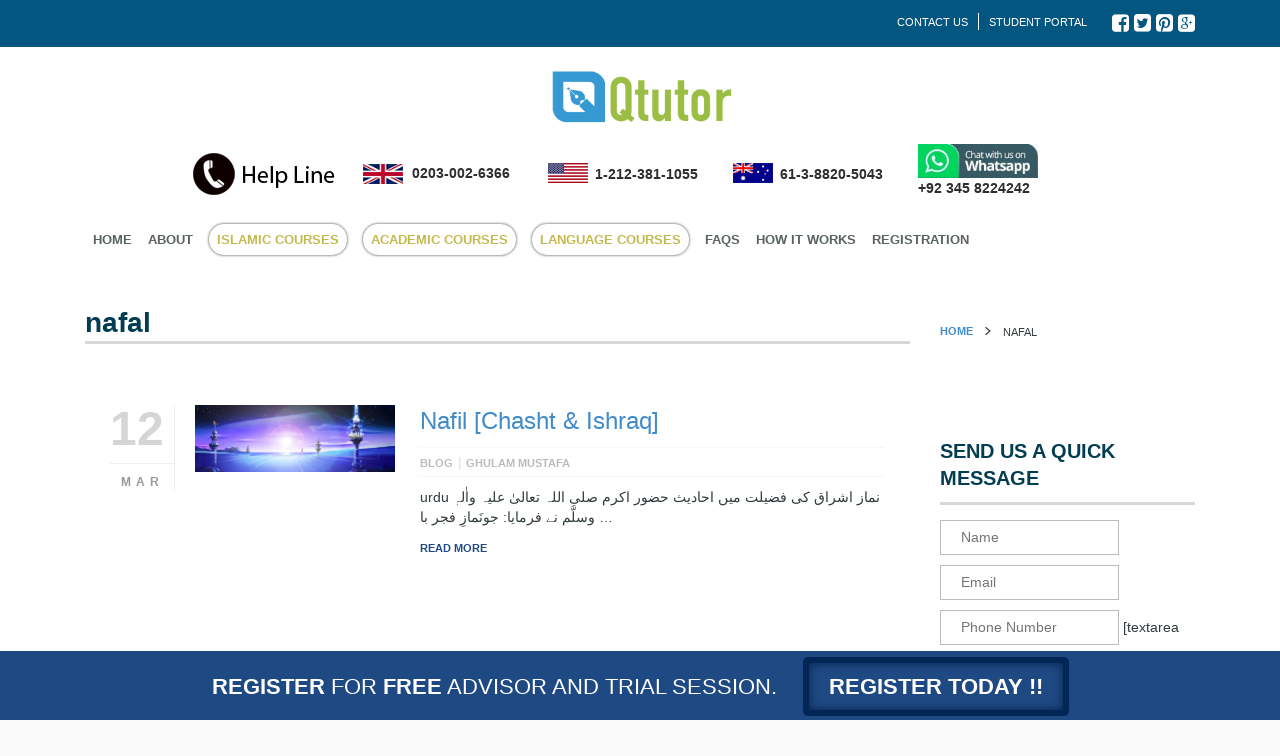

--- FILE ---
content_type: text/html; charset=UTF-8
request_url: https://qtutor.com/tag/nafal/
body_size: 17452
content:
<!DOCTYPE html>
<html lang="en-US">
<head>
<meta charset="UTF-8">
<meta name="p:domain_verify" content="c89da8c81961ffd596bcfd7aba05acc0"/>
<meta property="og:image" content="https://qtvtutor.com/wp-content/uploads/2016/11/200x200_Fb.png" />
<meta name="facebook-domain-verification" content="zjddtq8qo5fxmau9zbknadv4h4l8lb" />

<title>
nafal Archives - QTUTOR</title>
    <link rel="shortcut icon" href="https://qtutor.com/wp-content/themes/wplms/favicon.jpg">
<meta name="viewport" content="width=device-width, initial-scale=1.0">
                <meta name="author" content="VibeThemes">
                <link rel="shortcut icon" href="https://qtutor.com/wp-content/uploads/2018/02/fav-icon-qtutor.jpg" />
                <link rel="icon" type="image/png" href="https://qtutor.com/wp-content/uploads/2018/02/fav-icon-qtutor.jpg">
                <!-- HTML5 shim and Respond.js IE8 support of HTML5 elements and media queries -->
                <!--[if lt IE 9]>
                  <script src="https://qtutor.com/wp-content/themes/wplms/js/html5shiv.js"></script>
                  <script src="https://qtutor.com/wp-content/themes/wplms/js/respond.js"></script>
                <![endif]--><script type="javascript/text">
            NProgress.start();
           </script><meta name='robots' content='index, follow, max-image-preview:large, max-snippet:-1, max-video-preview:-1' />

	<!-- This site is optimized with the Yoast SEO plugin v21.2 - https://yoast.com/wordpress/plugins/seo/ -->
	<link rel="canonical" href="https://qtutor.com/tag/nafal/" />
	<meta property="og:locale" content="en_US" />
	<meta property="og:type" content="article" />
	<meta property="og:title" content="nafal Archives - QTUTOR" />
	<meta property="og:url" content="https://qtutor.com/tag/nafal/" />
	<meta property="og:site_name" content="QTUTOR" />
	<script type="application/ld+json" class="yoast-schema-graph">{"@context":"https://schema.org","@graph":[{"@type":"CollectionPage","@id":"https://qtutor.com/tag/nafal/","url":"https://qtutor.com/tag/nafal/","name":"nafal Archives - QTUTOR","isPartOf":{"@id":"https://qtutor.com/#website"},"primaryImageOfPage":{"@id":"https://qtutor.com/tag/nafal/#primaryimage"},"image":{"@id":"https://qtutor.com/tag/nafal/#primaryimage"},"thumbnailUrl":"https://qtutor.com/wp-content/uploads/2015/03/islamic-panorama-facebook-cover_67901.jpg","breadcrumb":{"@id":"https://qtutor.com/tag/nafal/#breadcrumb"},"inLanguage":"en-US"},{"@type":"ImageObject","inLanguage":"en-US","@id":"https://qtutor.com/tag/nafal/#primaryimage","url":"https://qtutor.com/wp-content/uploads/2015/03/islamic-panorama-facebook-cover_67901.jpg","contentUrl":"https://qtutor.com/wp-content/uploads/2015/03/islamic-panorama-facebook-cover_67901.jpg","width":851,"height":287},{"@type":"BreadcrumbList","@id":"https://qtutor.com/tag/nafal/#breadcrumb","itemListElement":[{"@type":"ListItem","position":1,"name":"Home","item":"https://qtutor.com/"},{"@type":"ListItem","position":2,"name":"nafal"}]},{"@type":"WebSite","@id":"https://qtutor.com/#website","url":"https://qtutor.com/","name":"QTUTOR","description":"QTUTOR","potentialAction":[{"@type":"SearchAction","target":{"@type":"EntryPoint","urlTemplate":"https://qtutor.com/?s={search_term_string}"},"query-input":"required name=search_term_string"}],"inLanguage":"en-US"}]}</script>
	<!-- / Yoast SEO plugin. -->


<link rel='dns-prefetch' href='//maps.google.com' />
<link rel="alternate" type="application/rss+xml" title="QTUTOR &raquo; Feed" href="https://qtutor.com/feed/" />
<link rel="alternate" type="application/rss+xml" title="QTUTOR &raquo; Comments Feed" href="https://qtutor.com/comments/feed/" />
<link rel="alternate" type="application/rss+xml" title="QTUTOR &raquo; nafal Tag Feed" href="https://qtutor.com/tag/nafal/feed/" />
<script type="text/javascript">
window._wpemojiSettings = {"baseUrl":"https:\/\/s.w.org\/images\/core\/emoji\/14.0.0\/72x72\/","ext":".png","svgUrl":"https:\/\/s.w.org\/images\/core\/emoji\/14.0.0\/svg\/","svgExt":".svg","source":{"concatemoji":"https:\/\/qtutor.com\/wp-includes\/js\/wp-emoji-release.min.js?ver=6.2.8"}};
/*! This file is auto-generated */
!function(e,a,t){var n,r,o,i=a.createElement("canvas"),p=i.getContext&&i.getContext("2d");function s(e,t){p.clearRect(0,0,i.width,i.height),p.fillText(e,0,0);e=i.toDataURL();return p.clearRect(0,0,i.width,i.height),p.fillText(t,0,0),e===i.toDataURL()}function c(e){var t=a.createElement("script");t.src=e,t.defer=t.type="text/javascript",a.getElementsByTagName("head")[0].appendChild(t)}for(o=Array("flag","emoji"),t.supports={everything:!0,everythingExceptFlag:!0},r=0;r<o.length;r++)t.supports[o[r]]=function(e){if(p&&p.fillText)switch(p.textBaseline="top",p.font="600 32px Arial",e){case"flag":return s("\ud83c\udff3\ufe0f\u200d\u26a7\ufe0f","\ud83c\udff3\ufe0f\u200b\u26a7\ufe0f")?!1:!s("\ud83c\uddfa\ud83c\uddf3","\ud83c\uddfa\u200b\ud83c\uddf3")&&!s("\ud83c\udff4\udb40\udc67\udb40\udc62\udb40\udc65\udb40\udc6e\udb40\udc67\udb40\udc7f","\ud83c\udff4\u200b\udb40\udc67\u200b\udb40\udc62\u200b\udb40\udc65\u200b\udb40\udc6e\u200b\udb40\udc67\u200b\udb40\udc7f");case"emoji":return!s("\ud83e\udef1\ud83c\udffb\u200d\ud83e\udef2\ud83c\udfff","\ud83e\udef1\ud83c\udffb\u200b\ud83e\udef2\ud83c\udfff")}return!1}(o[r]),t.supports.everything=t.supports.everything&&t.supports[o[r]],"flag"!==o[r]&&(t.supports.everythingExceptFlag=t.supports.everythingExceptFlag&&t.supports[o[r]]);t.supports.everythingExceptFlag=t.supports.everythingExceptFlag&&!t.supports.flag,t.DOMReady=!1,t.readyCallback=function(){t.DOMReady=!0},t.supports.everything||(n=function(){t.readyCallback()},a.addEventListener?(a.addEventListener("DOMContentLoaded",n,!1),e.addEventListener("load",n,!1)):(e.attachEvent("onload",n),a.attachEvent("onreadystatechange",function(){"complete"===a.readyState&&t.readyCallback()})),(e=t.source||{}).concatemoji?c(e.concatemoji):e.wpemoji&&e.twemoji&&(c(e.twemoji),c(e.wpemoji)))}(window,document,window._wpemojiSettings);
</script>
<style type="text/css">
img.wp-smiley,
img.emoji {
	display: inline !important;
	border: none !important;
	box-shadow: none !important;
	height: 1em !important;
	width: 1em !important;
	margin: 0 0.07em !important;
	vertical-align: -0.1em !important;
	background: none !important;
	padding: 0 !important;
}
</style>
	<link rel='stylesheet' id='ticker_css-css' href='https://qtutor.com/wp-content/plugins/fp-news-ticker/css/ticker-style.css?ver=6.2.8' type='text/css' media='all' />
<link rel='stylesheet' id='wp-block-library-css' href='https://qtutor.com/wp-includes/css/dist/block-library/style.min.css?ver=6.2.8' type='text/css' media='all' />
<link rel='stylesheet' id='classic-theme-styles-css' href='https://qtutor.com/wp-includes/css/classic-themes.min.css?ver=6.2.8' type='text/css' media='all' />
<style id='global-styles-inline-css' type='text/css'>
body{--wp--preset--color--black: #000000;--wp--preset--color--cyan-bluish-gray: #abb8c3;--wp--preset--color--white: #ffffff;--wp--preset--color--pale-pink: #f78da7;--wp--preset--color--vivid-red: #cf2e2e;--wp--preset--color--luminous-vivid-orange: #ff6900;--wp--preset--color--luminous-vivid-amber: #fcb900;--wp--preset--color--light-green-cyan: #7bdcb5;--wp--preset--color--vivid-green-cyan: #00d084;--wp--preset--color--pale-cyan-blue: #8ed1fc;--wp--preset--color--vivid-cyan-blue: #0693e3;--wp--preset--color--vivid-purple: #9b51e0;--wp--preset--gradient--vivid-cyan-blue-to-vivid-purple: linear-gradient(135deg,rgba(6,147,227,1) 0%,rgb(155,81,224) 100%);--wp--preset--gradient--light-green-cyan-to-vivid-green-cyan: linear-gradient(135deg,rgb(122,220,180) 0%,rgb(0,208,130) 100%);--wp--preset--gradient--luminous-vivid-amber-to-luminous-vivid-orange: linear-gradient(135deg,rgba(252,185,0,1) 0%,rgba(255,105,0,1) 100%);--wp--preset--gradient--luminous-vivid-orange-to-vivid-red: linear-gradient(135deg,rgba(255,105,0,1) 0%,rgb(207,46,46) 100%);--wp--preset--gradient--very-light-gray-to-cyan-bluish-gray: linear-gradient(135deg,rgb(238,238,238) 0%,rgb(169,184,195) 100%);--wp--preset--gradient--cool-to-warm-spectrum: linear-gradient(135deg,rgb(74,234,220) 0%,rgb(151,120,209) 20%,rgb(207,42,186) 40%,rgb(238,44,130) 60%,rgb(251,105,98) 80%,rgb(254,248,76) 100%);--wp--preset--gradient--blush-light-purple: linear-gradient(135deg,rgb(255,206,236) 0%,rgb(152,150,240) 100%);--wp--preset--gradient--blush-bordeaux: linear-gradient(135deg,rgb(254,205,165) 0%,rgb(254,45,45) 50%,rgb(107,0,62) 100%);--wp--preset--gradient--luminous-dusk: linear-gradient(135deg,rgb(255,203,112) 0%,rgb(199,81,192) 50%,rgb(65,88,208) 100%);--wp--preset--gradient--pale-ocean: linear-gradient(135deg,rgb(255,245,203) 0%,rgb(182,227,212) 50%,rgb(51,167,181) 100%);--wp--preset--gradient--electric-grass: linear-gradient(135deg,rgb(202,248,128) 0%,rgb(113,206,126) 100%);--wp--preset--gradient--midnight: linear-gradient(135deg,rgb(2,3,129) 0%,rgb(40,116,252) 100%);--wp--preset--duotone--dark-grayscale: url('#wp-duotone-dark-grayscale');--wp--preset--duotone--grayscale: url('#wp-duotone-grayscale');--wp--preset--duotone--purple-yellow: url('#wp-duotone-purple-yellow');--wp--preset--duotone--blue-red: url('#wp-duotone-blue-red');--wp--preset--duotone--midnight: url('#wp-duotone-midnight');--wp--preset--duotone--magenta-yellow: url('#wp-duotone-magenta-yellow');--wp--preset--duotone--purple-green: url('#wp-duotone-purple-green');--wp--preset--duotone--blue-orange: url('#wp-duotone-blue-orange');--wp--preset--font-size--small: 13px;--wp--preset--font-size--medium: 20px;--wp--preset--font-size--large: 36px;--wp--preset--font-size--x-large: 42px;--wp--preset--spacing--20: 0.44rem;--wp--preset--spacing--30: 0.67rem;--wp--preset--spacing--40: 1rem;--wp--preset--spacing--50: 1.5rem;--wp--preset--spacing--60: 2.25rem;--wp--preset--spacing--70: 3.38rem;--wp--preset--spacing--80: 5.06rem;--wp--preset--shadow--natural: 6px 6px 9px rgba(0, 0, 0, 0.2);--wp--preset--shadow--deep: 12px 12px 50px rgba(0, 0, 0, 0.4);--wp--preset--shadow--sharp: 6px 6px 0px rgba(0, 0, 0, 0.2);--wp--preset--shadow--outlined: 6px 6px 0px -3px rgba(255, 255, 255, 1), 6px 6px rgba(0, 0, 0, 1);--wp--preset--shadow--crisp: 6px 6px 0px rgba(0, 0, 0, 1);}:where(.is-layout-flex){gap: 0.5em;}body .is-layout-flow > .alignleft{float: left;margin-inline-start: 0;margin-inline-end: 2em;}body .is-layout-flow > .alignright{float: right;margin-inline-start: 2em;margin-inline-end: 0;}body .is-layout-flow > .aligncenter{margin-left: auto !important;margin-right: auto !important;}body .is-layout-constrained > .alignleft{float: left;margin-inline-start: 0;margin-inline-end: 2em;}body .is-layout-constrained > .alignright{float: right;margin-inline-start: 2em;margin-inline-end: 0;}body .is-layout-constrained > .aligncenter{margin-left: auto !important;margin-right: auto !important;}body .is-layout-constrained > :where(:not(.alignleft):not(.alignright):not(.alignfull)){max-width: var(--wp--style--global--content-size);margin-left: auto !important;margin-right: auto !important;}body .is-layout-constrained > .alignwide{max-width: var(--wp--style--global--wide-size);}body .is-layout-flex{display: flex;}body .is-layout-flex{flex-wrap: wrap;align-items: center;}body .is-layout-flex > *{margin: 0;}:where(.wp-block-columns.is-layout-flex){gap: 2em;}.has-black-color{color: var(--wp--preset--color--black) !important;}.has-cyan-bluish-gray-color{color: var(--wp--preset--color--cyan-bluish-gray) !important;}.has-white-color{color: var(--wp--preset--color--white) !important;}.has-pale-pink-color{color: var(--wp--preset--color--pale-pink) !important;}.has-vivid-red-color{color: var(--wp--preset--color--vivid-red) !important;}.has-luminous-vivid-orange-color{color: var(--wp--preset--color--luminous-vivid-orange) !important;}.has-luminous-vivid-amber-color{color: var(--wp--preset--color--luminous-vivid-amber) !important;}.has-light-green-cyan-color{color: var(--wp--preset--color--light-green-cyan) !important;}.has-vivid-green-cyan-color{color: var(--wp--preset--color--vivid-green-cyan) !important;}.has-pale-cyan-blue-color{color: var(--wp--preset--color--pale-cyan-blue) !important;}.has-vivid-cyan-blue-color{color: var(--wp--preset--color--vivid-cyan-blue) !important;}.has-vivid-purple-color{color: var(--wp--preset--color--vivid-purple) !important;}.has-black-background-color{background-color: var(--wp--preset--color--black) !important;}.has-cyan-bluish-gray-background-color{background-color: var(--wp--preset--color--cyan-bluish-gray) !important;}.has-white-background-color{background-color: var(--wp--preset--color--white) !important;}.has-pale-pink-background-color{background-color: var(--wp--preset--color--pale-pink) !important;}.has-vivid-red-background-color{background-color: var(--wp--preset--color--vivid-red) !important;}.has-luminous-vivid-orange-background-color{background-color: var(--wp--preset--color--luminous-vivid-orange) !important;}.has-luminous-vivid-amber-background-color{background-color: var(--wp--preset--color--luminous-vivid-amber) !important;}.has-light-green-cyan-background-color{background-color: var(--wp--preset--color--light-green-cyan) !important;}.has-vivid-green-cyan-background-color{background-color: var(--wp--preset--color--vivid-green-cyan) !important;}.has-pale-cyan-blue-background-color{background-color: var(--wp--preset--color--pale-cyan-blue) !important;}.has-vivid-cyan-blue-background-color{background-color: var(--wp--preset--color--vivid-cyan-blue) !important;}.has-vivid-purple-background-color{background-color: var(--wp--preset--color--vivid-purple) !important;}.has-black-border-color{border-color: var(--wp--preset--color--black) !important;}.has-cyan-bluish-gray-border-color{border-color: var(--wp--preset--color--cyan-bluish-gray) !important;}.has-white-border-color{border-color: var(--wp--preset--color--white) !important;}.has-pale-pink-border-color{border-color: var(--wp--preset--color--pale-pink) !important;}.has-vivid-red-border-color{border-color: var(--wp--preset--color--vivid-red) !important;}.has-luminous-vivid-orange-border-color{border-color: var(--wp--preset--color--luminous-vivid-orange) !important;}.has-luminous-vivid-amber-border-color{border-color: var(--wp--preset--color--luminous-vivid-amber) !important;}.has-light-green-cyan-border-color{border-color: var(--wp--preset--color--light-green-cyan) !important;}.has-vivid-green-cyan-border-color{border-color: var(--wp--preset--color--vivid-green-cyan) !important;}.has-pale-cyan-blue-border-color{border-color: var(--wp--preset--color--pale-cyan-blue) !important;}.has-vivid-cyan-blue-border-color{border-color: var(--wp--preset--color--vivid-cyan-blue) !important;}.has-vivid-purple-border-color{border-color: var(--wp--preset--color--vivid-purple) !important;}.has-vivid-cyan-blue-to-vivid-purple-gradient-background{background: var(--wp--preset--gradient--vivid-cyan-blue-to-vivid-purple) !important;}.has-light-green-cyan-to-vivid-green-cyan-gradient-background{background: var(--wp--preset--gradient--light-green-cyan-to-vivid-green-cyan) !important;}.has-luminous-vivid-amber-to-luminous-vivid-orange-gradient-background{background: var(--wp--preset--gradient--luminous-vivid-amber-to-luminous-vivid-orange) !important;}.has-luminous-vivid-orange-to-vivid-red-gradient-background{background: var(--wp--preset--gradient--luminous-vivid-orange-to-vivid-red) !important;}.has-very-light-gray-to-cyan-bluish-gray-gradient-background{background: var(--wp--preset--gradient--very-light-gray-to-cyan-bluish-gray) !important;}.has-cool-to-warm-spectrum-gradient-background{background: var(--wp--preset--gradient--cool-to-warm-spectrum) !important;}.has-blush-light-purple-gradient-background{background: var(--wp--preset--gradient--blush-light-purple) !important;}.has-blush-bordeaux-gradient-background{background: var(--wp--preset--gradient--blush-bordeaux) !important;}.has-luminous-dusk-gradient-background{background: var(--wp--preset--gradient--luminous-dusk) !important;}.has-pale-ocean-gradient-background{background: var(--wp--preset--gradient--pale-ocean) !important;}.has-electric-grass-gradient-background{background: var(--wp--preset--gradient--electric-grass) !important;}.has-midnight-gradient-background{background: var(--wp--preset--gradient--midnight) !important;}.has-small-font-size{font-size: var(--wp--preset--font-size--small) !important;}.has-medium-font-size{font-size: var(--wp--preset--font-size--medium) !important;}.has-large-font-size{font-size: var(--wp--preset--font-size--large) !important;}.has-x-large-font-size{font-size: var(--wp--preset--font-size--x-large) !important;}
.wp-block-navigation a:where(:not(.wp-element-button)){color: inherit;}
:where(.wp-block-columns.is-layout-flex){gap: 2em;}
.wp-block-pullquote{font-size: 1.5em;line-height: 1.6;}
</style>
<link rel='stylesheet' id='contact-form-7-css' href='https://qtutor.com/wp-content/plugins/contact-form-7/includes/css/styles.css?ver=5.7.5.1' type='text/css' media='all' />
<style id='contact-form-7-inline-css' type='text/css'>
.wpcf7 .wpcf7-recaptcha iframe {margin-bottom: 0;}.wpcf7 .wpcf7-recaptcha[data-align="center"] > div {margin: 0 auto;}.wpcf7 .wpcf7-recaptcha[data-align="right"] > div {margin: 0 0 0 auto;}
</style>
<link rel='stylesheet' id='uaf_client_css-css' href='https://qtutor.com/wp-content/uploads/useanyfont/uaf.css?ver=1680865928' type='text/css' media='all' />
<link rel='stylesheet' id='news-style-css' href='https://qtutor.com/wp-content/plugins/vertical-news-scroller/css/newsscrollcss.css?ver=6.2.8' type='text/css' media='all' />
<link rel='stylesheet' id='icons-css-css' href='https://qtutor.com/wp-content/plugins/vibe-shortcodes/css/fonticons.css?ver=6.2.8' type='text/css' media='all' />
<link rel='stylesheet' id='magnific-css-css' href='https://qtutor.com/wp-content/plugins/vibe-shortcodes/css/magnific-popup.css?ver=6.2.8' type='text/css' media='all' />
<link rel='stylesheet' id='mejskin-css' href='https://qtutor.com/wp-content/plugins/vibe-shortcodes/css/skin/mediaelementplayer.css' type='text/css' media='all' />
<link rel='stylesheet' id='animation-css-css' href='https://qtutor.com/wp-content/plugins/vibe-shortcodes/css/animation.css?ver=6.2.8' type='text/css' media='all' />
<link rel='stylesheet' id='shortcodes-css-css' href='https://qtutor.com/wp-content/plugins/vibe-shortcodes/css/shortcodes.css?ver=6.2.8' type='text/css' media='all' />
<link rel='stylesheet' id='wplms-customizer-css-css' href='https://qtutor.com/wp-content/plugins/wplms-customizer/css/custom.css?ver=6.2.8' type='text/css' media='all' />
<link rel='stylesheet' id='wplms-events-css-css' href='https://qtutor.com/wp-content/plugins/wplms-events/classes/../css/wplms-events.css?ver=6.2.8' type='text/css' media='all' />
<link rel='stylesheet' id='twitter_bootstrap-css' href='https://qtutor.com/wp-content/themes/wplms/css/bootstrap.css?ver=6.2.8' type='text/css' media='all' />
<link rel='stylesheet' id='fonticons-css-css' href='https://qtutor.com/wp-content/themes/wplms/css/fonticons.css?ver=6.2.8' type='text/css' media='all' />
<link rel='stylesheet' id='progress-css-css' href='https://qtutor.com/wp-content/themes/wplms/css/nprogress.css?ver=6.2.8' type='text/css' media='all' />
<link rel='stylesheet' id='search-css-css' href='https://qtutor.com/wp-content/themes/wplms/css/chosen.css?ver=6.2.8' type='text/css' media='all' />
<link rel='stylesheet' id='popups-css-css' href='https://qtutor.com/wp-content/themes/wplms/css/magnific-popup.css?ver=6.2.8' type='text/css' media='all' />
<link rel='stylesheet' id='buddypress-css-css' href='https://qtutor.com/wp-content/themes/wplms/css/buddypress.css?ver=6.2.8' type='text/css' media='all' />
<link rel='stylesheet' id='bbpress-css-css' href='https://qtutor.com/wp-content/themes/wplms/css/bbpress.css?ver=6.2.8' type='text/css' media='all' />
<link rel='stylesheet' id='style-css-css' href='https://qtutor.com/wp-content/themes/wplms/css/style.css?ver=6.2.8' type='text/css' media='all' />
<link rel='stylesheet' id='theme-css-css' href='https://qtutor.com/wp-content/themes/wplms/style.css?ver=6.2.8' type='text/css' media='all' />
<script type='text/javascript' src='https://qtutor.com/wp-includes/js/jquery/jquery.min.js?ver=3.6.4' id='jquery-core-js'></script>
<script type='text/javascript' src='https://qtutor.com/wp-includes/js/jquery/jquery-migrate.min.js?ver=3.4.0' id='jquery-migrate-js'></script>
<script type='text/javascript' src='https://qtutor.com/wp-content/plugins/fp-news-ticker/js/jquery.ticker.js?ver=6.2.8' id='ticker_script-js'></script>
<script type='text/javascript' id='bp-confirm-js-extra'>
/* <![CDATA[ */
var BP_Confirm = {"are_you_sure":"Are you sure?"};
/* ]]> */
</script>
<script type='text/javascript' src='https://qtutor.com/wp-content/plugins/buddypress/bp-core/js/confirm.min.js?ver=4.1.0' id='bp-confirm-js'></script>
<script type='text/javascript' src='https://qtutor.com/wp-content/plugins/vertical-news-scroller/js/jv.js?ver=6.2.8' id='newscript-js'></script>
<script type='text/javascript' src='https://qtutor.com/wp-content/plugins/wplms-customizer/js/custom.js?ver=6.2.8' id='wplms-customizer-js-js'></script>
<script type='text/javascript' src='https://qtutor.com/wp-content/plugins/wplms-events/classes/../js/wplms-events.js?ver=6.2.8' id='wplms-events-js-js'></script>
<script type='text/javascript' src='https://maps.google.com/maps/api/js?sensor=false&#038;ver=6.2.8' id='wplms-events-gmap-js-js'></script>
<script type='text/javascript' src='https://qtutor.com/wp-content/themes/wplms/js/bootstrap.min.js?ver=6.2.8' id='bootstrap-js'></script>
<script type='text/javascript' src='https://qtutor.com/wp-content/themes/wplms/js/nprogress.js?ver=6.2.8' id='nprogress-js-js'></script>
<link rel="https://api.w.org/" href="https://qtutor.com/wp-json/" /><link rel="alternate" type="application/json" href="https://qtutor.com/wp-json/wp/v2/tags/263" /><link rel="EditURI" type="application/rsd+xml" title="RSD" href="https://qtutor.com/xmlrpc.php?rsd" />
<link rel="wlwmanifest" type="application/wlwmanifest+xml" href="https://qtutor.com/wp-includes/wlwmanifest.xml" />
<meta name="generator" content="WordPress 6.2.8" />

	<script type="text/javascript">var ajaxurl = 'https://qtutor.com/wp-admin/admin-ajax.php';</script>

<style>h2#logo img {
    width: 200px;
}

.answer-box {
    width: 100%;
    display: inline-block;
    background: #fff;
    border-radius: 0px;
    margin-top: 41px;
    border: 1px solid #ccc;
    margin-bottom: 25px;
}
.content {
    margin-top: 0 !IMPORTANT;
    padding-top: 0 !IMPORTANT;
}
.answer-hdr {
    width: 100%;
    display: inline-block;
    padding: 10px 21px;
    background: none;
    border-top-left-radius: 0px;
    border-top-right-radius: 0px;
    border-bottom: 1px solid #ccc;
}
.answer-content {
    width: 100%;
    display: inline-block;
    padding: 20px 30px;
}
* {
    box-sizing: border-box;
}
.answer-img {
    background-position: 0 -224px !important;
    display: inline-block;
    width: 50px;
    height: 52px;
    vertical-align: middle;
}

.sprites {
    background: url('https://qtutor.com/wp-content/uploads/2017/12/sprites-1.png') no-repeat 0 0;
}
.answer-hdr span {
    font-size: 22px;
    color: #2d2d2d;
    display: inline-block;
    vertical-align: middle;
    margin-left: 15px;
    font-family: 'museo_sans_rounded500' !important;
}
.answer-content ul {
    margin: 0;
    padding: 0;
    min-height: 100px;
}
.answer-content ul li {
    list-style-type: none;
    display: block;
    font-size: 16px;
    color: #404040;
    margin-bottom: 6px;
    background: url('https://qtutor.com/wp-content/uploads/2017/12/grey-elipse-1.png') no-repeat;
    vertical-align: middle;
    padding-left: 30px;
    background-position: left center;
    font-family: 'museo_sans_rounded300';
}

.pslt-qest.red-btn {
    margin-top: 10px;
}
.pslt-qest.red-btn a {
    background-color: transparent;
    color: #00aeef;
    border: 1px solid #cccccc;
    border-radius: 0;
    font-family: 'museo_sans_rounded500';
    font-size: 16px;
}
.pslt-qest a {
    background-color: #13a1d9;
    min-width: 225px;
}
.pslt-qest a, a.lgn-set, a.bcm-stud {
    display: inline-block;
    vertical-align: middle;
    -webkit-transform: perspective(1px) translateZ(0);
    transform: perspective(1px) translateZ(0);
    box-shadow: 0 0 1px transparent;
    position: relative;
    background: #1dbfff;
    -webkit-transition-property: color;
    transition-property: color;
    -webkit-transition-duration: 0.3s;
    transition-duration: 0.3s;
}
.pslt-qest a {
    color: #fff;
    background-color: #13a1d9;
    padding: 12px 18px;
    font-size: 16px;
    font-family: 'PoppinsSemiBold';
    border-radius: 5px;
    display: inline-block;
    text-transform: none;
}
.pslt-qest.red-btn a::before {
    background: #00aeef;
    border-radius: 0;
}
.pslt-qest a:before, a.bcm-stud:before, a.lgn-set:before {
    content: "";
    position: absolute;
    z-index: -1;
    top: 0;
    bottom: 0;
    left: 0;
    right: 0;
    background: #888888;
    border-radius: 5px;
    -webkit-transform: scaleX(0);
    transform: scaleX(0);
    -webkit-transform-origin: 50%;
    transform-origin: 50%;
    -webkit-transition-property: transform;
    transition-property: transform;
    -webkit-transition-duration: 0.3s;
    transition-duration: 0.3s;
    -webkit-transition-timing-function: ease-out;
    transition-timing-function: ease-out;
}
:after, :before {
    -webkit-box-sizing: border-box;
    -moz-box-sizing: border-box;
    box-sizing: border-box;
}
.time-img {
    background-position: -55px -224px;
    display: inline-block;
    width: 50px;
    height: 52px;
    vertical-align: middle;
}
.meeting-img {
    background-position: -107px -224px;
    display: inline-block;
    width: 50px;
    height: 52px;
    vertical-align: middle;
}
#custom-width-resize {
    width: 87%;
    margin: auto;
}

.pslt-qest {
    text-transform: capitalize;
    text-align: center;
    width: 100%;
    display: inline-block;
    margin-top: 5px;
}

/* div#headertop {
    display: none;
} */

/* .no.content.ls-overflow-visible {
    padding-top: 0;
    margin-top: 0;
} */
/* nav .menu li a {
color: #404040 !important;
font-family: museo_sans500 !important;
font-weight: 400 !important;
font-style: normal !important;
font-variant: normal !important;
text-transform: uppercase !important;
text-decoration: none solid rgb(0, 174, 239) !important;

text-indent: 0px !important;
} */

/* header {
    background: #fff !important;

} */

/* html {
    margin-top: 0 !important;
} */
/* div#wpadminbar {
    display: none;
} */
/********Second Fold**********/
/********Second Fold**********/
.inthomhelpcnt {
    position: relative;
    padding: 0px 80px;
    display: flow-root;
}
.md-stst .pg-ttl-set {
    /* margin-bottom: 75px; */
    margin-bottom: 10px;
}

.pg-ttl-set {

    margin-bottom: 30px;
}

.page-header.why-chs-hdr {
    font-family: 'museo_sans_rounded500' !important;
}
page-header {
    text-align: center;
    font-size: 40px !important;
    color: #2b2b2b;
    font-family: 'museo_sans700';
    border-bottom: none;
    margin-bottom: 6px;
}

.page-header {
    padding-bottom: 9px;
    margin: 0px 0 20px !important;

}
.pg-ttl-set p {
    text-align: center;
    font-size: 20px;
    color: #888888;
    display: none;
}
.whychscnt {
    width: 100%;
}
.whychscnt.whychoose ul li {
    width: 33.33%;
    text-align: center;
    margin-bottom: 0px;
}
.whychscnt ul li {
    width: 50%;
    float: left;
}
.whychscnt ul li {
    list-style-type: none;
    display: inline-block;
    width: 100%;
    margin-bottom: 25px;
}
.whychscnt.whychoose .icnset {
    float: none;
    text-align: center;
    margin-right: 0;
}
.whychscnt .icnset {
    border: 0px;
    padding: 0px;
}
.icnset {

    vertical-align: middle;
    -webkit-transform: perspective(1px) translateZ(0);
    transform: perspective(1px) translateZ(0);
    box-shadow: 0 0 1px transparent;
    position: relative;
}
.icnset {
    border-radius: 50%;

    padding: 3px;
    border: 1px solid #1dbfff;
    display: inline-block;
    text-align: center;
}
.icnset {
    margin-right: 25px;
    display: block;
    float: left;
    transition: background 0.3s ease 0s, color 0.3s ease 0s, box-shadow 0.3s ease 0s;
}
.whychscnt .icnset-in {
    width: 104px;
    height: 104px;
    background: transparent;
    padding: 0;
}
.icnset-in {
    margin: 3px;
    border-radius: 50%;
    height: 86px;
    width: 86px;
    background-color: #1dbfff;
    padding: 5px;
    display: table;
    text-align: center;
}
.icnset-in-set {
    display: table-cell;
    vertical-align: middle;
}
.icnset i {
    display: inline-block;
    text-align: center;
}
.lernmnt {
    background-position: -10px -7px;
    height: 104px;
    width: 104px;
    display: block;
    margin: auto;
    vertical-align: middle;
}

.sprites2 {
    background: url('https://qtutor.com/wp-content/uploads/2017/12/sprites2-1.png') no-repeat 0 0;
}
.page-header {
    text-align: center;
    font-size: 40px !important;
    color: #2b2b2b;
    font-family: 'museo_sans700';
    border-bottom: none;
    margin-bottom: 6px;
}

.whychscnt ul li:hover .icnset:before, .whychscnt ul li:focus .icnset:before, .whychscnt ul li:active .icnset:before {
    -webkit-transform: scale(1.05) rotate(12deg);
    transform: scale(1.05) rotate(12deg);
}
.whychscnt ul li:hover .icnset:before, .whychscnt ul li:focus .icnset:before, .whychscnt ul li:active .icnset:before {
    top: -8px;
    right: -8px;
    bottom: -8px;
    left: -8px;
    opacity: 1;
}

.icnset:before {
    content: "";
    position: absolute;
    right: 1em;
    padding: 0 1px;
    font-family: FontAwesome;
    -webkit-transform: translateZ(0);
    transform: translateZ(0);
    -webkit-transition-duration: 0.3s;
    transition-duration: 0.3s;
    -webkit-transition-property: transform;
    transition-property: transform;
    -webkit-transition-timing-function: ease-out;
    transition-timing-function: ease-out;
}
.icnset:before {
       pointer-events: none;
    content: '';
    position: absolute;
    border: #1dbfff solid 1px;
/*     top: 2px !IMPORTANT;
    right: -8px !important;
    bottom: -8px !important;
    left: 7px !important; */
    opacity: 0;
    -webkit-transition-duration: 0.5s;
    transition-duration: 0.6s;
    -webkit-transition-property: top, right, bottom, left;
    transition-property: top, right, bottom, left;
    border-radius: 50%;
}
.anywt {
    background-position: -118px -7px !important;
    height: 104px;
    width: 104px;
    display: block;
    margin: auto;
    vertical-align: middle;
}
.icnset:before {
    content: "";
    position: absolute;
    right: 1em;
    padding: 0 1px;
    font-family: FontAwesome;
    -webkit-transform: translateZ(0);
    transform: translateZ(0);
    -webkit-transition-duration: 0.3s;
    transition-duration: 0.3s;
    -webkit-transition-property: transform;
    transition-property: transform;
    -webkit-transition-timing-function: ease-out;
    transition-timing-function: ease-out;
}
.whychscnt .icnset-in {
    width: 104px !important;
    height: 104px !important;
    background: transparent;
    padding: 0;
margin: 10px auto;
}
.lwrcost {
    background-position: -227px -7px !important;
    height: 104px;
    width: 104px;
    display: block;
    margin: auto;
    vertical-align: middle;
}

.nocmprs {
    background-position: -335px -7px !important;
    height: 104px;
    width: 104px;
    display: block;
    margin: auto;
    vertical-align: middle;
}
.icnset {
    display: inline-block !IMPORTANT;
    width: 120px !important;
}
.whychscnt h4 {
    color: #2b2b2b;
    font-size: 20px;
    margin-bottom: 15px;
    font-family: 'museo_sans_rounded700';  
}
.whychscnt p {
    font-size: 16px;
    color: #404040;
    line-height: 27px;
    margin: 0px;
    font-family: 'museo_sans_rounded300';
}
.pslt-qest a:hover:before, .pslt-qest a:focus:before, .pslt-qest a.active:before, .bcm-stud:hover:before, .bcm-stud:focus:before, .bcm-stud.active:before, .bcm-tur:hover:before, .bcm-tur:focus:before, .bcm-tur.active:before, .rgstr:hover:before, .rgstr:focus:before, .rgstr.active:before {
    -webkit-transform: scaleX(1);
    transform: scaleX(1);
}
.pslt-qest.red-btn a:hover {
    color: #fff !important;
}
/********Second Fold End*******/

/*******Fourth Fold Start**********/


.inthomhelpcnt ul li {
    width: 33.33%;
    float: left;
    text-align: center;
    list-style: none;
}
.inthomhelpcnt .icnset {
    clear: both;
    margin-bottom: 0px;
    float: none;
    margin-right: 0;
    border: 0px;
    padding: 0px;
    background: transparent;
}
.inthomicon1 {
    background-position: -360px -132px;
    height: 94px;
    width: 94px;
    display: block;
    margin: auto;
    vertical-align: middle;
}
.inthomicon2 {
    background-position: -477px -132px;
    height: 94px;
    width: 94px;
    display: block;
    margin: auto;
    vertical-align: middle;
}
.inthomicon3 {
    background-position: -595px -132px;
    height: 94px;
    width: 94px;
    display: block;
    margin: auto;
    vertical-align: middle;
}
.icnset i {
    display: inline-block;
    text-align: center;
}
.sprites2 {
    background: url('https://qtutor.com/wp-content/uploads/2017/12/sprites2-1.png') no-repeat 0 0;
}
.icnset:before {
    content: "";
    position: absolute;
    right: 1em;
    padding: 0 1px;
    font-family: FontAwesome;
    -webkit-transform: translateZ(0);
    transform: translateZ(0);
    -webkit-transition-duration: 0.3s;
    transition-duration: 0.3s;
    -webkit-transition-property: transform;
    transition-property: transform;
    -webkit-transition-timing-function: ease-out;
    transition-timing-function: ease-out;
}
.icnset:before {
    pointer-events: none;
    content: '';
    position: absolute;
    border: #1dbfff solid 1px;
    top: -16px;
    right: -16px;
    bottom: -16px;
    left: -16px;
    opacity: 0;
    -webkit-transition-duration: 0.5s;
    transition-duration: 0.6s;
    -webkit-transition-property: top, right, bottom, left;
    transition-property: top, right, bottom, left;
    border-radius: 50%;
}
.inthomhelpcnt .icnset-in {
    width: 104px;
    height: 104px;
    background: transparent;
    padding: 0;
}

.inthomicon1 {
    background-position: -360px -132px;
    height: 94px;
    width: 94px;
    display: block;
    margin: auto;
    vertical-align: middle;
}
.inthomicon2 {
    background-position: -477px -132px;
    height: 94px;
    width: 94px;
    display: block;
    margin: auto;
    vertical-align: middle;
}
.inthomicon3 {
    background-position: -595px -132px;
    height: 94px;
    width: 94px;
    display: block;
    margin: auto;
    vertical-align: middle;
}
.inthomhelpcnt .icn-cont p {
    color: #404040 !important;
    font-size: 20px !important;
    margin: 0 !important;
    height: 100% !important;
    line-height: normal !important;
    font-family: 'museo_sans500' !important;
}
.livetutr .livetutrcnt.online-learn p {
    color: #404040;
    font-family: 'museo_sans_rounded300';
    font-size: 18px;
}
.livetutr .livetutrcnt p {
    color: #000;
    font-size: 20px;
    margin: 0;
    height: 100%;
    display: table-cell;
    height: 100%;
    vertical-align: middle;
}
.livetutr .livetutrcnt p {
    font-size: 16px;
    color: #888888;
    line-height: 27px;
}
/********Fourth Fold End**********/
/***Sixth Fold Start******/
.categrs-dtl {
    display: inline-block;
    width: 100%;
    text-align: center;
}
.categrs-dtl ul {
    display: block;
    margin: 0 auto;
    width: 1029px;
}
.categrs-dtl ul {
    display: inline-block;
    width: 1000px;
    text-align: center;
}
.categrs-dtl ul li {
    min-height: auto;
    margin: 10px 52px 20px;
    width: auto;
    font-family: 'museo_sans_rounded300';
    font-size: 18px;
    color: #404040;
}
.categrs-dtl ul li {
list-style-type: none;
    margin: 0 3px 30px 16px;
    width: 23%;
    float: left;
    font-size: 14px;
    min-height: 180px;
    text-transform: capitalize;
    color: #464646;
}
.scl-anm {
    width: 100px;
    height: 100px;
    margin: auto auto 10px;
}
.subjets .categrs-dtl ul li .ct-set {
    width: 100px;
    height: 100px;
    background: #fff;
    border-radius: 100%;
}
.categrs-dtl ul li .ct-set {
    width: 100px;
    height: 100px;
    border-color: transparent;
}
.categrs-dtl ul li .ct-set {
    border-radius: 50%;
    height: 104px;
    width: 104px;
    border: 1px solid #eeeeee;
    display: table;
    margin-bottom: 10px;
}
.ct-set-in {
    display: table-cell;
    vertical-align: middle;
    position: relative;
}
.categrs-dtl ul li i {
    text-align: center;
    vertical-align: middle;
    display: inline-block;
}
.ic-biolgy {
    background-position: -12px -248px !important;
    width: 56px;
    height: 57px;
}
.sub-icon-sprite {
    background: url('https://qtutor.com/wp-content/uploads/2017/12/sprites2-1.png') no-repeat;
}
.ic-chemstry {
    background-position: -74px -248px !important;
    width: 60px;
    height: 55px;
}
.ic-php {
    background-position: -292px -249px !important;
    width: 50px;
    height: 41px;
}
.ic-python {
    background-position: -737px -8px !important;
    width: 60px;
    height: 58px;
}
.ic-java {
    background-position: -670px -8px !important;
    width: 60px;
    height: 51px;
}
.ic-stistcs {
    background-position: -477px -248px !important;
    width: 49px;
    height: 55px;
}
.ic-algebra {
    background-position: -190px -249px !important;
    width: 43px;
    height: 61px;
}
.ic-getry {
    background-position: -673px -63px !important;
    width: 46px;
    height: 47px;
}
a.sixth-fold-link {
    background: none;
    cursor: pointer;
    display: block;
    padding: 10px;
    line-height: 20px;
    border: 1px solid #cccccc;
    color: #00aeef;
    font-size: 16px;
    margin: 0 auto;
    max-width: 150px;
    z-index: 99;
    position: relative;
    text-transform: uppercase;
    font-size: 16px;
    transition: ease 0.2s;
}
.sixth-fold-link:hover {
    background: #00aeef;
    color: #fff;
    border-color: #00aeef;
}
/***Sixth Fold End******/
@media (min-width: 992px) {
div#qtvtutor_features .col-md-2 {
    width: 17% !important;
}

#qtvtutor_features {
    margin: 60px -124px 0px 105px !important;

}
}
@media only screen and (max-width: 765px) {
.whychscnt.whychoose ul li {
    width: 100%;
    border-bottom: 1px solid #6f6e6e;
    padding-bottom: 25px;
}

.inthomhelpcnt ul li {
	width: 100%;
    border-bottom: 1px solid #6f6e6e;
    padding-bottom: 25px;
}

.categrs-dtl ul {
    width: 100%;
}

.categrs-dtl ul li {
    width: 100%;
    min-height: auto;
    font-size: 16px;
    margin: 0 !IMPORTANT;

}
a.sixth-fold-link {
    margin: 50px auto;
    max-width: 215px;
}
marquee {
    border: 1px solid #dadada;
}
}
#global {

    background: #fff !important;
}
span.q-green {
    color: #3799d2 !important;

}
span.q-yellow {
    color: #9abe44 !important;

}
div#social ul {
    display: none;
}
footer .shield a {

    background: transparent url('https://qtutor.com/wp-content/uploads/2017/12/Qtutor-Web-200.png') !important;
}
footer .shield a {
    width: 208px;
    height: 62px;
}
footer .shield a {
    opacity: 1 !important;
    filter: blur(0);
}
img.custom-rp-image-front {

    float: right !important;
}

li.new-subject-link {
    width: 150px;
    height: 205px;
    display: inline-block;
    margin-left: 65px;
    margin-bottom: 33px;
background: url(https://qtutor.com/wp-content/uploads/2018/02/icons.png);
}
.new-top-subjects {
    width: 80%;
    margin: auto;
}
li.new-subject-link.icon-1-position {
    background-position: 22% -238%;
}
li.new-subject-link.icon-2-position {
    background-position: 58.8% -246%;
}
li.new-subject-link.icon-3-position {
    background-position: 76.999% -238%;
}
li.new-subject-link.icon-4-position {
    background-position: 40.4% -217%;
}
li.new-subject-link.icon-5-position {
    background-position: 58.8% -217%;
}
li.new-subject-link.icon-6-position {
    background-position: 40.4% -187%;
}
li.new-subject-link.icon-7-position {
    background-position: 22% -166%;
}
li.new-subject-link.icon-8-position {
    background-position: 58.8% -157%;
}
li.new-subject-link.icon-9-position {
    background-position: 40.5% -157%;
}
li.new-subject-link.icon-10-position {
    background-position: 77.2% -165%;
}
.page-header-2{
    font-weight: bold !important;
    color: #033D52 !important;
    border-bottom: 3px solid #D8D8D8;
    padding-bottom: 10px;
    margin-bottom: 20px;
}

.home-page #content {
    padding: 0 !important;
    display: none;
}
.heading-outer {
    background: #ffffff !important; }

.h-pd-custom {
    display: none;
}

/*****call back form********/
.callback-form-popup input.wpcf7-form-control.wpcf7-text.wpcf7-validates-as-required {
    border: 1px solid #bfbdbd;
    padding: 13px 15px;
    margin-bottom: 0px;
    border-radius: 4px;
    width: 100%;
    margin-top: 20px;
}
.callback-form-popup input.wpcf7-form-control.wpcf7-submit {
    border: 1px solid #bfbdbd;
    margin-top: 10px;
    padding: 10px 30px;
    border-radius: 5px;
}
.popup-home {
    text-align: center;
}
.popup-home h1 {
    font-size: 32px;
    color: #05561b;
}
.popup-home h2 {
    font-size: 20px;
    margin-top: 0;
margin-bottom: 30px;
    color: #014001;
}
.popup-home a {
    -webkit-transition: all 0.4s ease;
    -moz-transition: all 0.4s ease;
    -o-transition: all 0.4s ease;
    -ms-transition: all 0.4s ease;
    transition: all 0.4s ease;
    color: #fff;
    padding: 10px 66px;
    font-size: 24px;
    font-weight: bold;
    border-radius: 5px;
    background: #038426;
    border: 1px solid #315000;
}
.callback-btn input {
    color: #FFF;
    background-color: #0276A7;
    padding: 10px 60px;
    font-size: 18px;
    line-height: 1.33;
    border-radius: 6px;
}
.custom-gm-class .gmClass {
    width: 100% !important;
}


#pE, #pF {
display:none;
}
.tp-bdr {
    display: block !important;
}
div#myTabContent {
    display: block !important;
}
nav .menu li:hover > .sub-menu {

    width: 100%;
}
.megadrop .menu-sidebar .widget_course_list li h6 {
    color: #FFF;
    font-size: 13px;
    margin: 0;
}
</style><link rel="icon" href="https://qtutor.com/wp-content/uploads/2018/02/fav-icon-qtutor.jpg" sizes="32x32" />
<link rel="icon" href="https://qtutor.com/wp-content/uploads/2018/02/fav-icon-qtutor.jpg" sizes="192x192" />
<link rel="apple-touch-icon" href="https://qtutor.com/wp-content/uploads/2018/02/fav-icon-qtutor.jpg" />
<meta name="msapplication-TileImage" content="https://qtutor.com/wp-content/uploads/2018/02/fav-icon-qtutor.jpg" />
<!-- Facebook Pixel Code -->

<script>

!function(f,b,e,v,n,t,s)
{if(f.fbq)return;n=f.fbq=function(){n.callMethod?
n.callMethod.apply(n,arguments):n.queue.push(arguments)};
if(!f._fbq)f._fbq=n;n.push=n;n.loaded=!0;n.version='2.0';
n.queue=[];t=b.createElement(e);t.async=!0;
t.src=v;s=b.getElementsByTagName(e)[0];
s.parentNode.insertBefore(t,s)}(window,document,'script',
'https://connect.facebook.net/en_US/fbevents.js');
fbq('init', '258328797922343'); 
fbq('track', 'PageView');

</script>
<noscript>
<img height="1" width="1"
src="https://www.facebook.com/tr?id=258328797922343&ev=PageView
&noscript=1"/>
</noscript>

<!-- End Facebook Pixel Code -->

<script type="text/javascript" src="https://qtutor.com/wp-content/themes/wplms/js/bootstrapValidator.js"></script>
<!--
<script type="text/javascript" src="//www.googleadservices.com/pagead/conversion.js"></script>
-->
<link rel="stylesheet" href="https://qtutor.com/wp-content/themes/wplms/css/bootstrapValidator.css"/>
<link href="//maxcdn.bootstrapcdn.com/font-awesome/4.2.0/css/font-awesome.min.css" rel="stylesheet">
<style type="text/css">
    #sortable li{margin-left: 2px;}
    #flags{width: 100%;}
</style>
</head>
<body data-rsssl=1 class="bp-legacy archive tag tag-nafal tag-263">



<div id="global" class="global">
    <div class="pagesidebar" style=" ">
        <div class="sidebarcontent">    
            <h2 id="sidelogo">
           <!-- <a href=""><img src="https://qtutor.com/wp-content/themes/wplms/images/logo.png" alt="QTUTOR" /></a>-->
            <a href=""><img src="https://qtvtutor.com/qtvmath/wp-content/uploads/2017/01/Logo-Qtutor1.png" /></a>
            </h2>
            <ul id="menu-mobilemenu" class="sidemenu"><li id="menu-item-2562" class="menu-item menu-item-type-post_type menu-item-object-page menu-item-2562"><a href="https://qtutor.com/about-qtutor-math/">About</a></li>
<li id="menu-item-2563" class="menu-item menu-item-type-post_type menu-item-object-page menu-item-2563"><a href="https://qtutor.com/admissions/">Registration</a></li>
<li id="menu-item-2565" class="menu-item menu-item-type-post_type menu-item-object-page menu-item-2565"><a href="https://qtutor.com/how-it-works/">How It Works</a></li>
<li id="menu-item-2564" class="menu-item menu-item-type-post_type menu-item-object-page menu-item-2564"><a href="https://qtutor.com/faqs/">FAQs</a></li>
<li id="menu-item-1896" class="menu-item menu-item-type-post_type menu-item-object-page menu-item-1896"><a href="https://qtutor.com/blog/">Blog</a></li>
<li id="menu-item-2566" class="menu-item menu-item-type-custom menu-item-object-custom menu-item-2566"><a href="https://play.google.com/store/search?q=arytech&#038;hl=en">Apps</a></li>
<li id="menu-item-1900" class="menu-item menu-item-type-post_type menu-item-object-page menu-item-1900"><a href="https://qtutor.com/contact-us/">Contact</a></li>
<li id="menu-item-5971" class="menu-item menu-item-type-custom menu-item-object-custom menu-item-5971"><a href="https://qtutor.com/student-portal/login.php">Student Portal</a></li>
</ul>        </div>
        <a class="sidebarclose"><span></span></a>
    </div>  
    <div class="pusher">
                <div id="headertop">
            <div class="container">
                <div class="row">
                    <div class="col-md-2 col-sm-2 col-xs-2">
                       <a href="https://qtutor.com/" class="homeicon"><img src="https://qtutor.com/wp-content/themes/wplms/images/logo.png" alt="QTUTOR"></a>
                                        </div>
                    	<!--sdas-->
                    	
                    <div class="col-md-10 col-sm-10 notranslate" >   
                        <ul class="topmenu top-social">
                            <li><a  href="https://www.facebook.com/qtvtutor" title="Facebook" target="blank"><i class="fa fa-facebook-square"></i></a></li>
                            <li><a href="https://twitter.com/QTVtutor" title="Twitter" target="blank"><i class="fa fa-twitter-square"></i></a></li>
                            <li><a href="http://www.pinterest.com/qtvtutor/" title="Pinterest" target="blank"><i class="fa fa-pinterest-square"></i></a></li>
                            <li><a href="https://plus.google.com/+QTVTutorOnline" title="googleplus" target="blank"><i class="fa fa-google-plus-square"></i></a></li>                            
                        </ul>
                   <ul id="menu-top-menu" class="topmenu"><li id="menu-item-2025" class="menu-item menu-item-type-post_type menu-item-object-page menu-item-2025"><a href="https://qtutor.com/contact-us/">Contact Us</a></li>
<li id="menu-item-5671" class="menu-item menu-item-type-custom menu-item-object-custom menu-item-5671"><a href="https://qtutor.com/student-portal">Student Portal</a></li>
</ul>                    </div>
                    <div id="vibe_bp_login">
                    <div class="widget vibe-bp-login">				
				
				<form name="login-form" id="vbp-login-form" class="standard-form" action="https://qtutor.com/wp-login.php" method="post">
					<label>Username<br />
					<input type="text" name="log" id="side-user-login" class="input" value="" /></label>
					
					<label>Password<br />
					<input type="password" name="pwd" id="sidebar-user-pass" class="input" value="" /></label>
					
					<p class=""><label><input name="rememberme" type="checkbox" id="sidebar-rememberme" value="forever" />Remember Me</label></p>
					
										<input type="submit" name="wp-submit" id="sidebar-wp-submit" value="Log In" tabindex="100" />
					<input type="hidden" name="testcookie" value="1" />
									</form>
				
				
				</div>                   </div>
                    </div>
                </div>
            </div>
       
        <header>
            <div class="container custom-container-new">
                <div class="row">
                    <div class="col-lg-12 col-md-12 col-sm-12 col-xs-12">
                        <h2 id="logo">                        
                           <!-- <a href="https://qtutor.com/"><img src="https://qtutor.com/wp-content/themes/wplms/images/logo.png" alt="QTUTOR" /></a>-->
							<a href="https://qtutor.com/"><img src="https://qtutor.com/wp-content/uploads/2017/12/Qtutor-Web.png" /></a>
							
                        </h2>                    </div>
                    <div class="col-md-12 col-sm-2 col-xs-12">
						<div class="helpline custom-head-helpline">
						<div class="col-md-2 col-sm-12 col-xs-12 col-md-offset-1 hideOnMbl">
							<div class="top-on-mbl">
									<a href="https://www.qtutor.com/admissions/">Register Now </a>
							</div>
						<div class="helpline1 hide-on-mbl"></div>
						<!--<img class="alignnone size-full wp-image-2134" style="float: none;" src="https://www.qtvtutor.com/wp-content/uploads/2014/02/helpline1.png" alt="helpline" width="142" height="42">-->
						</div>
						<div class="col-md-2 col-sm-3 col-xs-4 h-pd">
						
						<img class="alignnone size-full wp-image-2127" src="https://www.qtvtutor.com/wp-content/uploads/2014/02/uk.jpg" alt="uk" width="40" height="20">
						<a href="tel:+44203-002-6366" style="
								font-weight: 700;
								color: #2e2e2e;
							">0203-002-6366</a>
						</div>
						<div class="col-md-2 col-sm-3 col-xs-4 h-pd">
						<!--<img class="alignnone size-full wp-image-2131" src="https://www.qtvtutor.com/wp-content/uploads/2014/02/usa.png" alt="usa" width="40" height="20">--><div class="usa"></div><a href="tel:+1-212-381-1055"style="
								font-weight: 700;
								color: #2e2e2e;
							">1-212-381-1055</a>
						</div>
						<div class="col-md-2 col-sm-3 col-xs-4 h-pd">
						<!--<img class="alignnone size-full wp-image-2132" src="https://www.qtvtutor.com/wp-content/uploads/2014/02/Australia-Flag.png" alt="Australia-Flag" width="40" height="20">--><div class="australia-flag"></div><a href="tel:+61-3-8820-5043"style="
								font-weight: 700;
								color: #2e2e2e;
							">61-3-8820-5043 </a>
						</div>
						<div class="whatsapp__chat">
                           <a href=" https://web.whatsapp.com/send?phone=923458224242&text=" target="_blank"><img src="https://www.qtvtutor.com/wp-content/uploads/2020/10/Chat_with_Whatsapp.jpg"><br/><span>+92 345 8224242</span></a> 
                        </div>	
						</div>
						</div>
                    <div class="col-lg-12 col-md-12  notranslate">
                      <!--  <div id="searchicon"><i class="icon-search-2"></i></div>
                        <div id="searchdiv">
						<script>
							(function() {
								var cx = '018285135309971500966:kp5vglp8ukg';
								var gcse = document.createElement('script');
								gcse.type = 'text/javascript';
								gcse.async = true;
								gcse.src = (document.location.protocol == 'https:' ? 'https:' : 'http:') +
								'//cse.google.com/cse.js?cx=' + cx;
								var s = document.getElementsByTagName('script')[0];
								s.parentNode.insertBefore(gcse, s);
							})();
						</script>
								<gcse:search></gcse:search>
						<style>
							.gsc-control-cse {
							font-family: Arial, sans-serif;
							border-color: transparent !important;
							background-color: transparent !important;
						}</style>
                           <!-- <form role="search" method="get" id="searchform" action="https://qtutor.com">
                                <div><label class="screen-reader-text" for="s">Search for:</label>
                                    <input type="text" value="" name="s" id="s" placeholder="Hit enter to search..." />
                                    
                                    <input type="submit" id="searchsubmit" value="Search" />
                                </div>
                            </form>
                             <form action="https://qtutor.com" id="searchform" method="get">
    <div>
        <label for="s" class="screen-reader-text">Search for:</label>
        <input type="text" id="s" name="s" value="" />
        
        <input type="submit" value="Search" id="searchsubmit" />
    </div>
</form> 




                        </div>-->
                        <nav class="menu-main-menu-container"><ul id="menu-main-menu" class="menu"><li id="main-menu-item-5584" class="menu-item menu-item-type-post_type menu-item-object-page menu-item-home"><a href="https://qtutor.com/"><strong>Home</strong></a></li>
<li id="main-menu-item-2009" class="menu-item menu-item-type-post_type menu-item-object-page"><a href="https://qtutor.com/about-qtutor-math/"><strong>About</strong></a></li>
<li id="main-menu-item-5309" class="custom_live menu-item menu-item-type-custom menu-item-object-custom"><a href="http://qtvtutor.com"><strong>Islamic Courses</strong></a></li>
<li id="main-menu-item-5355" class="custom_live menu-item menu-item-type-custom menu-item-object-custom menu-item-has-children"><a href="https://qtutor.com/monthly-tuition/"><strong>Academic Courses</strong></a>
<ul class="sub-menu">
	<li id="main-menu-item-5318" class="MegaMenu2 menu-item menu-item-type-custom menu-item-object-custom megadrop"><div id="vibe-mega-megamenu2" class="menu-sidebar column1"><div class="widget buddypress widget"><div class="widget buddypress inside"><h4 class="widgettitle">Math Courses</h4><ul class="widget_course_list no-ajax">     
	<li><a href="https://qtutor.com/course/grade3-8/"><img width="150" height="150" src="https://qtutor.com/wp-content/uploads/2015/09/ML-L-01-1-150x150.jpg" class="attachment-thumbnail size-thumbnail wp-post-image" alt="" decoding="async" loading="lazy" /><h6>1-Monthly Tuition Level 1 (Grade 3-8 / Key stage 2-3)<span>by Ghulam Mustafa</span></h6></a></li><li><a href="https://qtutor.com/course/grade9-10/"><img width="150" height="150" src="https://qtutor.com/wp-content/uploads/2014/10/ML-L-02-150x150.jpg" class="attachment-thumbnail size-thumbnail wp-post-image" alt="" decoding="async" loading="lazy" /><h6>2-Monthly Tuition Level 2 (Grade 9-10 / Key stage 4 / O level)<span>by Ghulam Mustafa</span></h6></a></li><li><a href="https://qtutor.com/course/grade11-12/"><img width="150" height="150" src="https://qtutor.com/wp-content/uploads/2014/10/ML-L-03-150x150.jpg" class="attachment-thumbnail size-thumbnail wp-post-image" alt="" decoding="async" loading="lazy" /><h6>3-Monthly Tuition Level 3 (Grade 11-12 / Key stage 5 / A level)<span>by Ghulam Mustafa</span></h6></a></li><li><a href="https://qtutor.com/course/university-level/"><img width="150" height="150" src="https://qtutor.com/wp-content/uploads/2014/10/Monthly-Tution-UL-150x150.jpg" class="attachment-thumbnail size-thumbnail wp-post-image" alt="" decoding="async" loading="lazy" /><h6>4-MONTHLY TUITION (University Level)<span>by Ghulam Mustafa</span></h6></a></li><li><a href="https://qtutor.com/course/math-homework-help/"><img width="150" height="150" src="https://qtutor.com/wp-content/uploads/2014/10/Math-Help-150x150.jpg" class="attachment-thumbnail size-thumbnail wp-post-image" alt="" decoding="async" loading="lazy" /><h6>5-MATH HOMEWORK HELP<span>by Ghulam Mustafa</span></h6></a></li><li><a href="https://qtutor.com/course/test-preparation/"><img width="150" height="150" src="https://qtutor.com/wp-content/uploads/2014/10/Test-Prep-150x150.jpg" class="attachment-thumbnail size-thumbnail wp-post-image" alt="" decoding="async" loading="lazy" /><h6>6-TEST PREPARATION<span>by Ghulam Mustafa</span></h6></a></li>	</ul>	</div></div>	</div></li>
</ul>
</li>
<li id="main-menu-item-5856" class="custom_live menu-item menu-item-type-custom menu-item-object-custom menu-item-has-children"><a href="#"><strong>Language Courses</strong></a>
<ul class="sub-menu">
	<li id="main-menu-item-5857" class="menu-item menu-item-type-custom menu-item-object-custom megadrop"><div id="vibe-mega-megamenu" class="menu-sidebar column2"><div class="widget"><div class="inside"><h4 class="widgettitle">English</h4>			<div class="textwidget"><div class="custom-menu-nav">
<ul class="widget_course_list no-ajax">
<li><a href="https://qtutor.com/english-ieccn/"><img decoding="async" loading="lazy" class="attachment-thumbnail size-thumbnail wp-post-image" src="https://qtutor.com/wp-content/uploads/2014/09/arabic-as-secondlanguage_blue-150x150.jpg" alt="" width="150" height="150" /></a><br />
<h6>Intermediate English Conversation Course (Native Teacher)</h6>
<p>&nbsp;</li>
<li><a href="https://qtutor.com/advanced-english-conversation-course/"><img decoding="async" loading="lazy" class="attachment-thumbnail size-thumbnail wp-post-image" src="https://qtutor.com/wp-content/uploads/2014/10/alfiqah-lilmubtadeen-1-150x150.jpg" alt="" width="150" height="150" /></a><br />
<h6>English Conversation Course (Native Teacher)</h6>
<p>&nbsp;</li>
</ul>
</div>
</div>
		</div></div><div class="widget buddypress widget"><div class="widget buddypress inside"><h4 class="widgettitle">Other</h4><ul class="widget_course_list no-ajax">     
	<li><a href="https://qtutor.com/course/arabic-2/"><img width="150" height="150" src="https://qtutor.com/wp-content/uploads/2014/09/arabic-as-secondlanguage_blue-150x150.jpg" class="attachment-thumbnail size-thumbnail wp-post-image" alt="" decoding="async" loading="lazy" /><h6>Arabic as Second Language<span>by Ghulam Mustafa</span></h6></a></li><li><a href="https://qtutor.com/course/urdu-language/"><img width="150" height="150" src="https://qtutor.com/wp-content/uploads/2014/10/alfiqah-lilmubtadeen-1-150x150.jpg" class="attachment-thumbnail size-thumbnail wp-post-image" alt="" decoding="async" loading="lazy" /><h6>Urdu Language<span>by Ghulam Mustafa</span></h6></a></li>	</ul>	</div></div>	</div></li>
</ul>
</li>
<li id="main-menu-item-5883" class="custom_live display_none menu-item menu-item-type-custom menu-item-object-custom menu-item-has-children"><a href="#"><strong>Other Courses</strong></a>
<ul class="sub-menu">
	<li id="main-menu-item-5884" class="menu-item menu-item-type-custom menu-item-object-custom megadrop"><div id="vibe-mega-megamenu3" class="menu-sidebar column3"><div class="widget"><div class="inside"><h4 class="widgettitle">Other Courses</h4>			<div class="textwidget"><div class="custom-menu-nav">
<ul class="widget_course_list no-ajax">
<li><a href="https://qtutor.com/aesthetics-the-7th-sense/"><img decoding="async" loading="lazy" width="150" height="150" src="https://qtutor.com/wp-content/uploads/2014/09/arabic-as-secondlanguage_blue-150x150.jpg" class="attachment-thumbnail size-thumbnail wp-post-image" alt=""><br />
<h6>Aesthetics &#8211; the 7th sense<span>by Ghulam Mustafa</span></h6>
<p></a></li>
</ul>
</div>
</div>
		</div></div></div></li>
</ul>
</li>
<li id="main-menu-item-2029" class="menu-item menu-item-type-post_type menu-item-object-page"><a href="https://qtutor.com/faqs/"><strong>FAQs</strong></a></li>
<li id="main-menu-item-2018" class="menu-item menu-item-type-post_type menu-item-object-page"><a href="https://qtutor.com/how-it-works/"><strong>How It Works</strong></a></li>
<li id="main-menu-item-2249" class="menu-item menu-item-type-post_type menu-item-object-page"><a href="https://qtutor.com/admissions/"><strong>Registration</strong></a></li>
</ul></nav> 
                    </div>
                    <a id="trigger">
                        <span class="lines"></span>
                    </a>
                </div>
            </div>





        </header><section id="title">
	<div class="container">
		<div class="row">
            <div class="col-md-9 col-sm-8">
                <div class="pagetitle">
                    <h1>nafal</h1>
                    <h5></h5>
                </div>
            </div>
            <div class="col-md-3 col-sm-4">
                <ul class="breadcrumbs"><li><a rel="v:url" property="v:title" href="https://qtutor.com">Home</a></li><li class="current">nafal</li></ul>  
            </div>
        </div>
	</div>
</section>
<section id="content">
	<div class="container">
		<div class="col-md-9 col-sm-8">
			<div class="content">
				 <div class="blogpost">
                            <div class="meta">
                               <div class="date">
                                <p class="day"><span>12</span></p>
                                <p class="month">Mar</p>
                               </div>
                            </div>
                            
                            <div class="featured">
                                <a href="https://qtutor.com/?post_type=post&p=3821"><img width="851" height="287" src="https://qtutor.com/wp-content/uploads/2015/03/islamic-panorama-facebook-cover_67901.jpg" class="attachment-full size-full wp-post-image" alt="" decoding="async" srcset="https://qtutor.com/wp-content/uploads/2015/03/islamic-panorama-facebook-cover_67901.jpg 851w, https://qtutor.com/wp-content/uploads/2015/03/islamic-panorama-facebook-cover_67901-460x155.jpg 460w, https://qtutor.com/wp-content/uploads/2015/03/islamic-panorama-facebook-cover_67901-600x202.jpg 600w, https://qtutor.com/wp-content/uploads/2015/03/islamic-panorama-facebook-cover_67901-120x40.jpg 120w, https://qtutor.com/wp-content/uploads/2015/03/islamic-panorama-facebook-cover_67901-310x104.jpg 310w, https://qtutor.com/wp-content/uploads/2015/03/islamic-panorama-facebook-cover_67901-768x259.jpg 768w" sizes="(max-width: 851px) 100vw, 851px" /></a>
                            </div>
                            <div class="excerpt thumb">
                                <h3><a href="https://qtutor.com/?post_type=post&p=3821">Nafil [Chasht &amp; Ishraq]</a></h3>
                                <div class="cats">
                                    <ul><li><a href="https://qtutor.com/category/blog/" title="View all posts in vibe">Blog</a></li></ul>
                                    <p>| 
                                    <a href="https://qtutor.com/author/mustafa/">Ghulam Mustafa</a>
                                    </p>
                                </div>
                                <p>urdu نماز اشراق کی فضیلت میں احادیث حضور اکرم صلی اللہ تعالیٰ علیہ واٰلہٖ وسلَّم نے فرمایا: جونَمازِ فجر با &hellip;</p>
                                <a href="https://qtutor.com/nafil-chasht-ishraq/" class="link">Read More</a>
                            </div>
                        </div>			</div>
		</div>
		<div class="col-md-3 col-sm-4">
			<div class="sidebar">
				<div class="widget MainSidebar"><h4 class="widget_title">SEND US A QUICK MESSAGE</h4>			<div class="textwidget">
<div class="wpcf7 no-js" id="wpcf7-f3238-o1" lang="en-US" dir="ltr">
<div class="screen-reader-response"><p role="status" aria-live="polite" aria-atomic="true"></p> <ul></ul></div>
<form action="/tag/nafal/#wpcf7-f3238-o1" method="post" class="wpcf7-form init form-horizontal" id="registration" aria-label="Contact form" novalidate="novalidate" data-status="init">
<div style="display: none;">
<input type="hidden" name="_wpcf7" value="3238" />
<input type="hidden" name="_wpcf7_version" value="5.7.5.1" />
<input type="hidden" name="_wpcf7_locale" value="en_US" />
<input type="hidden" name="_wpcf7_unit_tag" value="wpcf7-f3238-o1" />
<input type="hidden" name="_wpcf7_container_post" value="0" />
<input type="hidden" name="_wpcf7_posted_data_hash" value="" />
<input type="hidden" name="_wpcf7_recaptcha_response" value="" />
</div>
<p><span class="wpcf7-form-control-wrap" data-name="name1"><input size="40" class="wpcf7-form-control wpcf7-text wpcf7-validates-as-required form_field text" aria-required="true" aria-invalid="false" placeholder="Name" value="" type="text" name="name1" /></span><br />
<span class="wpcf7-form-control-wrap" data-name="email1"><input size="40" class="wpcf7-form-control wpcf7-text wpcf7-email wpcf7-validates-as-required wpcf7-validates-as-email form_field text" aria-required="true" aria-invalid="false" placeholder="Email" value="" type="email" name="email1" /></span><br />
<span class="wpcf7-form-control-wrap" data-name="phone-number"><input size="40" class="wpcf7-form-control wpcf7-text wpcf7-tel wpcf7-validates-as-tel form_field text" aria-invalid="false" placeholder="Phone Number" value="" type="tel" name="phone-number" /></span><br />
[textarea message1 class:form_field class:textarea placeholder "Message" x3]
</p>
<p><input class="wpcf7-form-control has-spinner wpcf7-submit form_submit button primary" type="submit" value="Send Message" />
</p><div class="wpcf7-response-output" aria-hidden="true"></div>
</form>
</div>
</div>
		</div><div class="widget MainSidebar">			<div class="textwidget"><a href="https://www.qtutor.com/free-assessment/"><img src="https://qtutor.com/wp-content/uploads/2017/02/Register-banner.jpg" alt="free counselling"></a></div>
		</div>			</div>
		</div>
	</div>
</section>
 </div>
<div id="sticky_footer" class=" hidden-sm hidden-xs ">
<div class="container">
<p><b>Register</b> for <b>FREE</b> advisor and trial session.
<a href="https://www.qtutor.com/admissions/">Register today !!</a>
</p>
</div>
</div>

<footer role="contentinfo">
<div class="container-fluid" style="border-bottom: 1px solid #1b1b1b;">
    <div class="container">
    <div class="row newsletter-bar">
    <div class="col-md-7 col-sm-12 col-xs-12">
        <div class="row" style="padding-top:3px;">
            
            <div class="col-md-4 col-sm-4 col-xs-12 nl-heading"><h3 id="news-hd">NEWSLETTER SIGN UP</h3></div>
<div class="col-md-8 col-sm-8 col-xs-12" >
                  <div class="footer_sub sub_1">
			<div class="response-signup">
			<script type="text/javascript" src="https://app.getresponse.com/view_webform_v2.js?u=BWSSY&webforms_id=1905405"></script>
				<!--<script type="text/javascript" src="https://app.getresponse.com/view_webform_v2.js?u=BWSSY&webforms_id=1930305"></script>
				  <!--  <script type="text/javascript" src="https://app.getresponse.com/view_webform_v2.js?u=BWSSY&webforms_id=1930305"></script>-->
			</div>
		</div>
                <!-- <div id="news-subs">[form to="qtvtutor@gmail.com" subject="Newsletter Subscription"] [form_element type="text" validate="email" options="" placeholder="Enter your Email Address"] [form_element type="submit" validate="" options="" placeholder="subscribe"] [/form]</div> -->
</div>
</div>
        </div>

<div class="col-md-5 col-sm-12 col-xs-12">
<div class="row">
    <div class="col-md-6 col-sm-6 nl-heading"><h3>Stay Connected</h3></div>
    <div class="col-md-6 col-sm-6">
    <ul id="social-icons">
        <li><a href="https://www.facebook.com/qtvtutor" target="blank" id="ft-fb"><i class="fa fa-facebook"></i></a></li>
        <li><a href="https://twitter.com/QTVtutor" target="blank"  id="ft-tw"><i class="fa fa-twitter"></i></a></li>
        <li><a href="http://www.pinterest.com/qtvtutor/" target="blank"  id="ft-pn"><i class="fa fa-pinterest"></i></a></li>
        <li><a href="https://plus.google.com/+QTVTutorOnline/posts" target="blank"  id="ft-gp"><i class="fa fa-google-plus"></i></a></li>
    </ul>
    </div>
    </div>
</div>
                      
    </div>
    </div>
    </div>
    <div class="container-fluid" style="border-top: 1px solid #4f4e4e;padding-top: 30px;">
     <div class="row-fluid-footer">
        <div class="row">
            <div class="col-lg-2 col-md-2 left hidden-xs hidden-sm">
             <div class="footerfirstmenu"><div class="menu-features-1-container"><ul id="menu-features-1" class="menu"><li id="menu-item-5587" class="menu-item menu-item-type-post_type menu-item-object-page menu-item-home menu-item-5587"><a href="https://qtutor.com/">Home</a></li>
<li id="menu-item-2168" class="menu-item menu-item-type-post_type menu-item-object-page menu-item-2168"><a href="https://qtutor.com/about-qtutor-math/">About</a></li>
<li id="menu-item-2174" class="menu-item menu-item-type-post_type menu-item-object-page menu-item-2174"><a href="https://qtutor.com/how-it-works/">How It Works</a></li>
<li id="menu-item-2170" class="menu-item menu-item-type-post_type menu-item-object-page menu-item-2170"><a href="https://qtutor.com/faqs/">FAQs</a></li>
<li id="menu-item-2169" class="menu-item menu-item-type-post_type menu-item-object-page menu-item-2169"><a href="https://qtutor.com/contact-us/">Contact Us</a></li>
<li id="menu-item-5467" class="menu-item menu-item-type-post_type menu-item-object-page menu-item-5467"><a href="https://qtutor.com/terms-and-condition/">Terms and Condition</a></li>
</ul></div></div>                   
            </div>

     <div class="col-lg-2 col-md-2 left hidden-xs hidden-sm">
             <div class="footersecondmenu"><div class="menu-features-2-container"><ul id="menu-features-2" class="menu"><li id="menu-item-2175" class="menu-item menu-item-type-post_type menu-item-object-page menu-item-2175"><a href="https://qtutor.com/math-problems/">All Courses</a></li>
<li id="menu-item-5404" class="menu-item menu-item-type-custom menu-item-object-custom menu-item-5404"><a href="https://qtutor.com/course/grade3-8/">Monthly Tuition Level 1</a></li>
<li id="menu-item-5405" class="menu-item menu-item-type-custom menu-item-object-custom menu-item-5405"><a href="https://qtutor.com/course/grade9-10/">Monthly Tuition Level 2</a></li>
<li id="menu-item-5406" class="menu-item menu-item-type-custom menu-item-object-custom menu-item-5406"><a href="https://qtutor.com/course/grade11-12/">Monthly Tuition Level 3</a></li>
<li id="menu-item-5407" class="menu-item menu-item-type-custom menu-item-object-custom menu-item-5407"><a href="https://qtutor.com/course/university-level/">University Level</a></li>
</ul></div></div>       
    </div>

<div class="col-lg-4 col-md-2 shield">
<a href="https://qtutor.com" id="ft-logo">Qtvtutor</a>
</div>

        <div class=" col-lg-2 col-md-3 col-xs-7 col-sm-6 right">
            <div class="footerfourthmenu">			<div class="textwidget"><p class="vcard">
 <span>UK: 0203-002-6366</span><br>
<span>USA: 1-212-381-1055</span><br>
<span>AUS: 61-3-8820-5043 &lrm;</span><br>
<!--<span>UAE: 971-50-9040258</span><br>-->
<span> info@qtvtutor.com</span>
  </p></div>
		</div> 

        </div>
            <div class="col-md-2 col-lg-2 col-xs-5 col-sm-6 right phone noborder-ft">
                  
          <div class="footerthirdmenu"><div class="menu-features-3-container"><ul id="menu-features-3" class="menu"><li id="menu-item-2181" class="menu-item menu-item-type-post_type menu-item-object-page menu-item-2181"><a href="https://qtutor.com/privacy-policy/">Privacy Policy</a></li>
<li id="menu-item-5563" class="menu-item menu-item-type-post_type menu-item-object-course menu-item-5563"><a href="https://qtutor.com/course/urdu-language/">Urdu Language</a></li>
<li id="menu-item-5564" class="menu-item menu-item-type-post_type menu-item-object-course menu-item-5564"><a href="https://qtutor.com/course/arabic-2/">Arabic as Second Language</a></li>
<li id="menu-item-5565" class="menu-item menu-item-type-custom menu-item-object-custom menu-item-5565"><a href="https://qtutor.com/course/math-homework-help/">Homework help</a></li>
<li id="menu-item-5566" class="menu-item menu-item-type-custom menu-item-object-custom menu-item-5566"><a href="https://qtutor.com/course/test-preparation/">Test Preparation</a></li>
</ul></div></div> 
              
            </div>
        </div>
    </div>
</div>
<div class="container-fluid">
    <div class="row-fluid row">
    <div class="col-md-12" id="social">
                            
           <ul id="sister-companies">
       <!-- <li><a href="https://ask.qtvtutor.com/" id="ask"  target="blank">Ask Mufti</a></li>
        <li><a href="https://www.islamicplayland.com/" id="islamic_playland" target="blank">islamic playland</a></li>
        <li><a href="https://www.arytech.org/" id="arytech"  target="blank">Arytech</a></li>
        <li><a href="https://kalaamdb.com/" id="kalaam"  target="blank">Kalaam</a></li>
		<li><a href="https://qtvtutor.com/" id="qtv_footer"  target="blank">qtvtutor</a></li>-->
    </ul>      
        <p class="copyright">Qtutor©2020. Powered by QTUTOR</p>
    </div>
    </div>
    </div>
    <div id="scrolltop">
        <a><i class="icon-arrow-1-up"></i><span>top</span></a>
    </div>
</footer>

 
 
<script type="text/javascript">
document.addEventListener( 'wpcf7mailsent', function( event ) {
   if ( '5818' == event.detail.contactFormId ) { // Sends sumissions on form 947 to the first thank you page
    location = 'https://qtutor.com/promotion-form-thankyou//';
    } else if ( '1070' == event.detail.contactFormId ) { // Sends submissions on form 1070 to the second thank you page
        location = 'https://www.example.com/thank-you-2/';
    } else { // Sends submissions on all unaccounted for forms to the third thank you page
        location = 'https://qtutor.com/thank-you/';
    }
}, false );
</script>
<script type='text/javascript' src='https://qtutor.com/wp-content/plugins/contact-form-7/includes/swv/js/index.js?ver=5.7.5.1' id='swv-js'></script>
<script type='text/javascript' id='contact-form-7-js-extra'>
/* <![CDATA[ */
var wpcf7 = {"api":{"root":"https:\/\/qtutor.com\/wp-json\/","namespace":"contact-form-7\/v1"},"cached":"1"};
/* ]]> */
</script>
<script type='text/javascript' src='https://qtutor.com/wp-content/plugins/contact-form-7/includes/js/index.js?ver=5.7.5.1' id='contact-form-7-js'></script>
<script type='text/javascript' src='https://qtutor.com/wp-content/plugins/vibe-shortcodes/js/jquery.knob.js?ver=1.0' id='knob-js-js'></script>
<script type='text/javascript' src='https://qtutor.com/wp-content/plugins/vibe-shortcodes/js/jquery.magnific-popup.min.js?ver=1.0' id='magnific-js-js'></script>
<script type='text/javascript' src='https://qtutor.com/wp-content/plugins/vibe-shortcodes/js/jquery.flexslider-min.js?ver=1.0' id='flexslider-js-js'></script>
<script type='text/javascript' id='mediaelement-core-js-before'>
var mejsL10n = {"language":"en","strings":{"mejs.download-file":"Download File","mejs.install-flash":"You are using a browser that does not have Flash player enabled or installed. Please turn on your Flash player plugin or download the latest version from https:\/\/get.adobe.com\/flashplayer\/","mejs.fullscreen":"Fullscreen","mejs.play":"Play","mejs.pause":"Pause","mejs.time-slider":"Time Slider","mejs.time-help-text":"Use Left\/Right Arrow keys to advance one second, Up\/Down arrows to advance ten seconds.","mejs.live-broadcast":"Live Broadcast","mejs.volume-help-text":"Use Up\/Down Arrow keys to increase or decrease volume.","mejs.unmute":"Unmute","mejs.mute":"Mute","mejs.volume-slider":"Volume Slider","mejs.video-player":"Video Player","mejs.audio-player":"Audio Player","mejs.captions-subtitles":"Captions\/Subtitles","mejs.captions-chapters":"Chapters","mejs.none":"None","mejs.afrikaans":"Afrikaans","mejs.albanian":"Albanian","mejs.arabic":"Arabic","mejs.belarusian":"Belarusian","mejs.bulgarian":"Bulgarian","mejs.catalan":"Catalan","mejs.chinese":"Chinese","mejs.chinese-simplified":"Chinese (Simplified)","mejs.chinese-traditional":"Chinese (Traditional)","mejs.croatian":"Croatian","mejs.czech":"Czech","mejs.danish":"Danish","mejs.dutch":"Dutch","mejs.english":"English","mejs.estonian":"Estonian","mejs.filipino":"Filipino","mejs.finnish":"Finnish","mejs.french":"French","mejs.galician":"Galician","mejs.german":"German","mejs.greek":"Greek","mejs.haitian-creole":"Haitian Creole","mejs.hebrew":"Hebrew","mejs.hindi":"Hindi","mejs.hungarian":"Hungarian","mejs.icelandic":"Icelandic","mejs.indonesian":"Indonesian","mejs.irish":"Irish","mejs.italian":"Italian","mejs.japanese":"Japanese","mejs.korean":"Korean","mejs.latvian":"Latvian","mejs.lithuanian":"Lithuanian","mejs.macedonian":"Macedonian","mejs.malay":"Malay","mejs.maltese":"Maltese","mejs.norwegian":"Norwegian","mejs.persian":"Persian","mejs.polish":"Polish","mejs.portuguese":"Portuguese","mejs.romanian":"Romanian","mejs.russian":"Russian","mejs.serbian":"Serbian","mejs.slovak":"Slovak","mejs.slovenian":"Slovenian","mejs.spanish":"Spanish","mejs.swahili":"Swahili","mejs.swedish":"Swedish","mejs.tagalog":"Tagalog","mejs.thai":"Thai","mejs.turkish":"Turkish","mejs.ukrainian":"Ukrainian","mejs.vietnamese":"Vietnamese","mejs.welsh":"Welsh","mejs.yiddish":"Yiddish"}};
</script>
<script type='text/javascript' src='https://qtutor.com/wp-includes/js/mediaelement/mediaelement-and-player.min.js?ver=4.2.17' id='mediaelement-core-js'></script>
<script type='text/javascript' src='https://qtutor.com/wp-includes/js/mediaelement/mediaelement-migrate.min.js?ver=6.2.8' id='mediaelement-migrate-js'></script>
<script type='text/javascript' id='mediaelement-js-extra'>
/* <![CDATA[ */
var _wpmejsSettings = {"pluginPath":"\/wp-includes\/js\/mediaelement\/","classPrefix":"mejs-","stretching":"responsive","audioShortcodeLibrary":"mediaelement","videoShortcodeLibrary":"mediaelement"};
/* ]]> */
</script>
<script type='text/javascript' src='https://qtutor.com/wp-content/plugins/vibe-shortcodes/js/jquery.fitvids.js?ver=1.0' id='fitvids-js-js'></script>
<script type='text/javascript' src='https://qtutor.com/wp-content/plugins/vibe-shortcodes/js/masonry.min.js?ver=1.0' id='masonry-js-js'></script>
<script type='text/javascript' src='https://qtutor.com/wp-content/plugins/vibe-shortcodes/js/shortcodes.js?ver=1.0' id='shortcode-js-js'></script>
<script type='text/javascript' src='https://qtutor.com/wp-content/themes/wplms/js/modernizr.custom.js?ver=6.2.8' id='modernizr-js'></script>
<script type='text/javascript' src='https://qtutor.com/wp-content/themes/wplms/js/jquery.flexslider-min.js?ver=6.2.8' id='flexslider-js'></script>
<script type='text/javascript' src='https://qtutor.com/wp-content/themes/wplms/js/jquery.isotope.min.js?ver=6.2.8' id='isotope-js'></script>
<script type='text/javascript' src='https://qtutor.com/wp-content/themes/wplms/js/chosen.jquery.js?ver=6.2.8' id='chosen-js'></script>
<script type='text/javascript' src='https://qtutor.com/wp-content/themes/wplms/js/classie.js?ver=6.2.8' id='classie-js'></script>
<script type='text/javascript' src='https://qtutor.com/wp-content/themes/wplms/js/sidebarEffects.js?ver=6.2.8' id='sidebareffects-js'></script>
<script type='text/javascript' src='https://qtutor.com/wp-content/themes/wplms/js/jquery.cookie.js?ver=6.2.8' id='cookie-js'></script>
<script type='text/javascript' src='https://qtutor.com/wp-content/themes/wplms/js/buddypress.js?ver=6.2.8' id='buddypress-js-js'></script>
<script type='text/javascript' src='https://qtutor.com/wp-content/themes/wplms/js/custom.js?ver=6.2.8' id='custom-js'></script>
<script type='text/javascript' src='https://qtutor.com/wp-content/themes/wplms/js/myscript.js?ver=6.2.8' id='myscript-js'></script>
    
<!-- MYYYYY live2support.com tracking codes starts --><div id="l2s_trk" style="z-index:99;">online support software</div><script type="text/javascript">   var l2slhight=400; var l2slwdth=350; var l2slay_mnst="#l2snlayer {}";var l2slv=3; var l2slay_hbgc="#0097c2"; var l2slay_bcolor="#0097c2"; var l2sdialogofftxt="Live Chat Offline"; var l2sdialogontxt="Live Chat Online"; var l2sminimize=true;	var l2senblyr=true; var l2slay_pos="R";  var l2s_pht=escape(location.protocol); if(l2s_pht.indexOf("http")==-1) l2s_pht='http:'; (function () { document.getElementById('l2s_trk').style.visibility='hidden'; 
var l2scd = document.createElement('script'); l2scd.type = 'text/javascript'; l2scd.async = true; l2scd.src = ('https:' == document.location.protocol ? 'https://' : 'http://') + 'sa.live2support.com/js/lsjs1.php?stid=19858&jqry=Y&l2stxt='; var l2sscr = document.getElementsByTagName('script')[0]; l2sscr.parentNode.insertBefore(l2scd, l2sscr); })();  </script><!-- live2support.com tracking codes closed -->

<!-- Google Analytics codes start -->
<script>
  (function(i,s,o,g,r,a,m){i['GoogleAnalyticsObject']=r;i[r]=i[r]||function(){
  (i[r].q=i[r].q||[]).push(arguments)},i[r].l=1*new Date();a=s.createElement(o),
  m=s.getElementsByTagName(o)[0];a.async=1;a.src=g;m.parentNode.insertBefore(a,m)
  })(window,document,'script','https://www.google-analytics.com/analytics.js','ga');

  ga('create', 'UA-29438675-9', 'auto');
  ga('send', 'pageview');

</script>
<!-- Google Analytics codes closed -->




</body>
</html>

--- FILE ---
content_type: text/css
request_url: https://qtutor.com/wp-content/plugins/vibe-shortcodes/css/skin/mediaelementplayer.css
body_size: 3017
content:
.mejs-mejskin.mejs-container {
	position: relative;
	min-width:150px;
	background: none;
	font-family: sans-serif;
	text-align: left;
	vertical-align: top;
}

.me-plugin {
	position: absolute;
}

.mejs-embed, .mejs-embed body {
	width: 100%;
	height: 100%;
	margin: 0;
	padding: 0;
	background: #000;
	overflow: hidden;
}

.mejs-container-fullscreen {
	position: fixed;
	left: 0;
	top: 0;
	right: 0;
	bottom: 0;
	overflow: hidden;
	z-index: 1000;
}
.mejs-container-fullscreen .mejs-mediaelement,
.mejs-container-fullscreen video {
	width: 100%;
	height: 100%;
}

/* Start: LAYERS */
.mejs-mejskin .mejs-background {
	position: absolute;
	top: 0;
	left: 0;
}
.mejs-mejskin .mejs-mediaelement {
	position: absolute;
	top: 0;
	left: 0;
	width: 100%;
	height: 100%;
}
.mejs-mejskin .mejs-poster {
	position: absolute;
	top: 0;
	left: 0;
	overflow:hidden;
}
.mejs-mejskin .mejs-poster img {
	border: 0;
	padding: 0;
	border: 0;
	display: block;
	width: auto;
	height: 100%;
}
.mejs-mejskin .mejs-overlay {
	position: absolute;
	top: 0;
	left: 0;
}
.mejs-mejskin .mejs-overlay-play {
	cursor: pointer;
}
.mejs-mejskin .mejs-overlay-button {
	position: absolute;
	top: 50%;
	left: 50%;
	width: 100px;
	height: 100px;
	margin: -50px 0 0 -50px;
	background: url(bigplay.png) no-repeat;
}
.mejs-mejskin .mejs-overlay:hover .mejs-overlay-button{
	background-position: 0 -100px ;
}
.mejs-mejskin .mejs-overlay-loading {
	position: absolute;
	top: 50%;
	left: 50%;
	width: 80px;
	height: 80px;
	margin: -40px 0 0 -40px;
}
.mejs-mejskin .mejs-overlay-loading span {
	display:block;
	width: 80px;
	height: 80px;
	background: #3A3C3D url(loading.gif) 50% 50% no-repeat;
	border-radius: 40px;
}

/* End: LAYERS */

/* Start: CONTROL BAR */
.mejs-mejskin.mejs-container .mejs-controls {
	position: absolute;
	margin: 0;
	padding: 0;
	bottom: 0;
	left: 0;
	height: 30px;
	width: 100%;
	background: #3a3c3d url(background.png);
	background: -webkit-linear-gradient(#4a4c4d, #2b2d2d); 
	background: -moz-linear-gradient(#4a4c4d, #2b2d2d);
	background: -o-linear-gradient(#4a4c4d, #2b2d2d); 
	background: -ms-linear-gradient(#4a4c4d, #2b2d2d); 	
	background: linear-gradient(#4a4c4d, #2b2d2d); 	
	list-style: none;
}

.mejs-mejskin.mejs-audio .mejs-controls{
	border-radius:3px;
}

.mejs-mejskin.mejs-container .mejs-controls  div {
	list-style-type: none;
	display: block;
	float: left;
	margin: 0;
	padding: 0;
	width: 32px;
	height: 30px;
	font-size: 11px;
	line-height: 11px;
	font-family: sans-serif;
	background: url(sep.png) left no-repeat;
	border: 0;
}

.mejs-mejskin .mejs-controls .mejs-button button {
	cursor: pointer;
	display: block;
	font-size: 0;
	line-height: 0;
	text-decoration: none;
	margin: 7px 7px 0 9px;
	padding: 0;
	position: absolute;
	height: 16px;
	width: 16px;
	border: 0;
	background: transparent url(controls.png) no-repeat;
}

/* :focus for accessibility */
.mejs-mejskin .mejs-controls .mejs-button button:focus {
	outline: solid 1px yellow;
}

/* End: CONTROL BAR */

/* Start: Time (current / duration) */
.mejs-mejskin.mejs-container .mejs-controls .mejs-time {
	color: #fff;
	display: block;
	height: 17px;
	width: auto;
	padding: 8px 8px 5px 10px;
	overflow: hidden;
	text-align: center;
	box-sizing: content-box;
	-moz-box-sizing: content-box;
	-webkit-box-sizing: content-box;
}
.mejs-mejskin.mejs-container .mejs-controls .mejs-time span {
	font-size: 11px;
	color: #fff;
	line-height: 12px;
	display: block;
	float: left;
	width: auto;
}
/* End: Time (current / duration) */


/* Start: Play/pause */
.mejs-mejskin.mejs-container .mejs-controls .mejs-playpause-button {
	cursor: pointer;
	background: none;
	width: 30px;
}
.mejs-mejskin .mejs-controls .mejs-playpause-button button {
	margin:7px 8px;
}
.mejs-mejskin .mejs-controls .mejs-play button {
	background-position:0 0;
}
.mejs-mejskin .mejs-controls .mejs-play:hover button {
	background-position:0 -32px;
}
.mejs-mejskin .mejs-controls .mejs-pause button {
	background-position:0 -16px;
}
.mejs-mejskin .mejs-controls .mejs-pause:hover button {
	background-position:0 -48px;
}
/* End: Play/pause */


/* Stop */
.mejs-mejskin .mejs-controls .mejs-stop button {
	background-position: -112px 0;
}
.mejs-mejskin .mejs-controls .mejs-stop:hover button {
	background-position: -112px -32px;
}
/* End: Play/pause */

/* Start: Progress bar */
.mejs-mejskin .mejs-controls div.mejs-time-rail {
	width: 200px;
}
.mejs-mejskin .mejs-controls .mejs-time-rail span {
	display: block;
	position: absolute;
	width: 180px;
	height: 5px;
	cursor: pointer;
	border-radius: 0;
}
.mejs-mejskin .mejs-controls .mejs-time-rail .mejs-time-total {
	padding: 1px;
	margin: 11px 8px 0 10px;
	background: #262929;
	border-bottom: #3d3f40 1px solid;
	box-shadow: inset 1px 1px rgba(0, 0, 0, .4);
}
.mejs-mejskin .mejs-controls .mejs-time-rail .mejs-time-buffering {
	width:100%;
	background:#464849;
	background-image: -webkit-linear-gradient(-45deg, #464849 25%, #262929 25%, #262929 50%, #464849 50%, #464849 75%, #262929 75%, #262929);
	background-image: -moz-linear-gradient(-45deg, #464849 25%, #262929 25%, #262929 50%, #464849 50%, #464849 75%, #262929 75%, #262929);
	background-image: -o-linear-gradient(-45deg, #464849 25%, #262929 25%, #262929 50%, #464849 50%, #464849 75%, #262929 75%, #262929);
	background-image: -ms-linear-gradient(-45deg, #464849 25%, #262929 25%, #262929 50%, #464849 50%, #464849 75%, #262929 75%, #262929);
	background-image: linear-gradient(-45deg, #464849 25%, #262929 25%, #262929 50%, #464849 50%, #464849 75%, #262929 75%, #262929);
	-moz-background-size: 6px 6px;
	background-size: 6px 5px;
	-webkit-background-size: 6px 5px;
	-webkit-animation: buffering-stripes 2s linear infinite;
	-moz-animation: buffering-stripes 2s linear infinite;
	-ms-animation: buffering-stripes 2s linear infinite;
	-o-animation: buffering-stripes 2s linear infinite;
	animation: buffering-stripes 2s linear infinite;
	z-index: 1;
}

@-webkit-keyframes buffering-stripes { from {background-position: 0 0;} to {background-position: 30px 0;} }
@-moz-keyframes buffering-stripes { from {background-position: 0 0;} to {background-position: 30px 0;} }
@-ms-keyframes buffering-stripes { from {background-position: 0 0;} to {background-position: 30px 0;} }
@-o-keyframes buffering-stripes { from {background-position: 0 0;} to {background-position: 30px 0;} }
@keyframes buffering-stripes { from {background-position: 0 0;} to {background-position: 30px 0;} }

.mejs-mejskin .mejs-controls .mejs-time-rail .mejs-time-loaded {
	background: #464849;
	width: 0;
}
.mejs-mejskin .mejs-controls .mejs-time-rail .mejs-time-current {
	width: 0;
	background: #78c8ce;
	background-image: -webkit-linear-gradient(-45deg, #78c8ce 25%, #368f95 25%, #368f95 50%, #78c8ce 50%, #78c8ce 75%, #368f95 75%, #368f95);
	background-image: -moz-linear-gradient(-45deg, #78c8ce 25%, #368f95 25%, #368f95 50%, #78c8ce 50%, #78c8ce 75%, #368f95 75%, #368f95);
	background-image: -o-linear-gradient(-45deg, #78c8ce 25%, #368f95 25%, #368f95 50%, #78c8ce 50%, #78c8ce 75%, #368f95 75%, #368f95);
	background-image: -ms-linear-gradient(-45deg, #78c8ce 25%, #368f95 25%, #368f95 50%, #78c8ce 50%, #78c8ce 75%, #368f95 75%, #368f95);
	background-image: linear-gradient(-45deg, #78c8ce 25%, #368f95 25%, #368f95 50%, #78c8ce 50%, #78c8ce 75%, #368f95 75%, #368f95);
	-moz-background-size: 6px 6px;
	background-size: 6px 6px;
	-webkit-background-size: 6px 5px;
	z-index: 1;
}

.mejs-mejskin .mejs-controls .mejs-time-rail .mejs-time-handle {
	display: none;
	position: absolute;
	margin: 0;
	width: 5px;
	background: transparent;
	cursor: pointer;
	top: 1px;
	z-index: 1;
	text-align: center;
}

.mejs-mejskin .mejs-controls .mejs-time-rail .mejs-time-float {
	position: absolute;
	display: none;
	background: #C2C8CF;
	background: -webkit-linear-gradient(#E3E6E9, #C2C8CF);
	background: -moz-linear-gradient(#E3E6E9, #C2C8CF);
	background: -o-linear-gradient(#E3E6E9, #C2C8CF);
	background: -ms-linear-gradient(#E3E6E9, #C2C8CF);
	background: linear-gradient(#E3E6E9, #C2C8CF);
	width: 36px;
	height: 17px;
	border-radius: 4px;
	box-shadow:0 1px 1px rgba(0, 0, 0, .4);
	top: -26px;
	margin-left: -18px;
	text-align: center;
	color: #111;
}

.mejs-mejskin .mejs-controls .mejs-time-rail .mejs-time-float-current {
	margin: 3px;
	width: 30px;
	display: block;
	text-align: center;
	left: 0;
}
.mejs-mejskin .mejs-controls .mejs-time-rail .mejs-time-float-corner {
	position: absolute;
	display: block;
	width: 0;
	height: 0;
	line-height: 0;
	border: solid 4px #C2C8CF;
	border-color: #C2C8CF transparent transparent transparent;
	-webkit-border-radius: 0;
	-moz-border-radius: 0;
	border-radius: 0;
	top: 17px;
	left: 13px;

}




/*
.mejs-controls .mejs-time-rail:hover .mejs-time-handle {
	visibility:visible;
}
*/
/* End: Progress bar */

/* Start: Fullscreen */
.mejs-mejskin .mejs-controls .mejs-fullscreen-button button {
	background-position:-32px 0;
}
.mejs-mejskin .mejs-controls .mejs-unfullscreen button {
	background-position:-32px -16px;
}
/* End: Fullscreen */


/* Start: Mute/Volume */
.mejs-mejskin .mejs-controls .mejs-volume-button {
}

.mejs-mejskin .mejs-controls .mejs-mute button {
	background-position:-16px -16px;
}

.mejs-mejskin .mejs-controls .mejs-mute button:hover {
	background-position:-16px -48px;
}

.mejs-mejskin .mejs-controls .mejs-unmute button {
	background-position:-16px 0;
}

.mejs-mejskin .mejs-controls .mejs-unmute button:hover {
	background-position:-16px -32px;
}

.mejs-mejskin .mejs-controls .mejs-volume-button {
	position: relative;
}

.mejs-mejskin .mejs-controls .mejs-volume-button .mejs-volume-slider {
	display: none;
	height: 68px;
	width: 31px;
	background: #3A3C3D;
	-webkit-border-radius: 0;
	-moz-border-radius: 0;
	border-radius: 0;
	top: -68px;
	left: 1px;
	z-index: 1;
	position: absolute;
	margin: 0;
}
.mejs-mejskin .mejs-controls .mejs-volume-button:hover {
	-webkit-border-radius: 0 0 4px 4px;
	-moz-border-radius: 0 0 4px 4px;
	border-radius: 0 0 4px 4px;
}
/*
.mejs-controls .mejs-volume-button:hover .mejs-volume-slider {
	display: block;
}
*/

.mejs-mejskin .mejs-controls .mejs-volume-button .mejs-volume-slider .mejs-volume-total {
	position: absolute;
	left: 13px;
	top: 8px;
	width: 5px;
	height: 50px;
	background: #262929;
	border-bottom: #3d3f40 1px solid;
	box-shadow: inset 1px 1px rgba(0, 0, 0, .4);
	margin: 0;
	padding: 1px;
}

.mejs-mejskin .mejs-controls .mejs-volume-button .mejs-volume-slider .mejs-volume-current {
	position: absolute;
	left: 13px;
	top: 8px;
	width: 5px;
	height: 50px;
	background: #78c8ce;
	background-image: -webkit-linear-gradient(-45deg, #78c8ce 25%, #368f95 25%, #368f95 50%, #78c8ce 50%, #78c8ce 75%, #368f95 75%, #368f95);
	background-image: -moz-linear-gradient(-45deg, #78c8ce 25%, #368f95 25%, #368f95 50%, #78c8ce 50%, #78c8ce 75%, #368f95 75%, #368f95);
	background-image: -o-linear-gradient(-45deg, #78c8ce 25%, #368f95 25%, #368f95 50%, #78c8ce 50%, #78c8ce 75%, #368f95 75%, #368f95);
	background-image: -ms-linear-gradient(-45deg, #78c8ce 25%, #368f95 25%, #368f95 50%, #78c8ce 50%, #78c8ce 75%, #368f95 75%, #368f95);
	background-image: linear-gradient(-45deg, #78c8ce 25%, #368f95 25%, #368f95 50%, #78c8ce 50%, #78c8ce 75%, #368f95 75%, #368f95);
	-moz-background-size: 6px 6px;
	background-size: 6px 6px;
	-webkit-background-size: 6px 5px;
	background-position: bottom;
	margin: 1px;
}

.mejs-mejskin .mejs-controls .mejs-volume-button .mejs-volume-slider .mejs-volume-handle {
	position: absolute;
	left: 14px;
	top: 16px;
	width: 5px;
	height: 5px;
	background: transparent;
	margin: 0;
}


/* horizontal version */

.mejs-mejskin .mejs-controls div.mejs-horizontal-volume-slider {
	height: 26px;
	width: 62px;
	position: relative;
	background:none;
}

.mejs-mejskin .mejs-controls .mejs-horizontal-volume-slider .mejs-horizontal-volume-total {
	position: absolute;
	left: 0;
	top: 11px;
	width: 50px;
	height: 5px;
	margin: 0;
	padding: 1px;
	font-size: 1px;
	background: #262929;
	border-bottom: #3d3f40 1px solid;
	box-shadow: inset 1px 1px rgba(0, 0, 0, .4);
	border-radius: 0;

}

.mejs-mejskin .mejs-controls .mejs-horizontal-volume-slider .mejs-horizontal-volume-current {
	position: absolute;
	left: 0;
	top: 11px;
	width: 50px;
	height: 5px;
	margin: 1px;
	padding: 0;
	font-size: 1px;
	border-radius: 0;

	background: #78c8ce;
	background-image: -webkit-linear-gradient(-45deg, #78c8ce 25%, #368f95 25%, #368f95 50%, #78c8ce 50%, #78c8ce 75%, #368f95 75%, #368f95);
	background-image: -moz-linear-gradient(-45deg, #78c8ce 25%, #368f95 25%, #368f95 50%, #78c8ce 50%, #78c8ce 75%, #368f95 75%, #368f95);
	background-image: -o-linear-gradient(-45deg, #78c8ce 25%, #368f95 25%, #368f95 50%, #78c8ce 50%, #78c8ce 75%, #368f95 75%, #368f95);
	background-image: -ms-linear-gradient(-45deg, #78c8ce 25%, #368f95 25%, #368f95 50%, #78c8ce 50%, #78c8ce 75%, #368f95 75%, #368f95);
	background-image: linear-gradient(-45deg, #78c8ce 25%, #368f95 25%, #368f95 50%, #78c8ce 50%, #78c8ce 75%, #368f95 75%, #368f95);
	-moz-background-size: 6px 6px;
	background-size: 6px 6px;
	-webkit-background-size: 6px 5px;

}


.mejs-mejskin .mejs-controls .mejs-horizontal-volume-slider .mejs-horizontal-volume-handle {
	display: none;
}

/* End: Mute/Volume */




/* Start: TRACK (Captions and Chapters) */
.mejs-mejskin .mejs-controls .mejs-captions-button {
	position: relative;
}

.mejs-mejskin .mejs-controls .mejs-captions-button button {
	background-position:-48px 0;
}
.mejs-mejskin .mejs-controls .mejs-captions-button:hover button {
	background-position:-48px -32px;
}
.mejs-mejskin .mejs-controls .mejs-captions-button .mejs-captions-selector {
	visibility: hidden;
	position: absolute;
	bottom: 30px;
	right: -10px;
	width: 130px;
	height: 100px;
	background: #3A3C3D; 	
	border: solid 1px transparent;
	padding: 10px;
	overflow: hidden;
	-webkit-border-radius: 0;
	-moz-border-radius: 0;
	border-radius: 0;
}
/*
.mejs-controls .mejs-captions-button:hover  .mejs-captions-selector {
	visibility: visible;
}
*/

.mejs-mejskin .mejs-controls .mejs-captions-button .mejs-captions-selector ul {
	margin: 0;
	padding: 0;
	display: block;
	list-style-type: none !important;
	overflow: hidden;
}
.mejs-mejskin .mejs-controls .mejs-captions-button .mejs-captions-selector ul li{
	margin: 0 0 6px 0;
	padding: 0;
	list-style-type: none !important;
	display:block;
	color: #fff;
	overflow: hidden;
}
.mejs-mejskin .mejs-controls .mejs-captions-button .mejs-captions-selector ul li input{
	clear: both;
	float: left;
	margin: 3px 3px 0 5px;
}
.mejs-mejskin .mejs-controls .mejs-captions-button .mejs-captions-selector ul li label{
	width: 100px;
	float: left;
	padding: 4px 0 0 0;
	line-height: 15px;
	font-family: sans-serif;
	font-size: 10px;
}

.mejs-mejskin .mejs-controls .mejs-captions-button .mejs-captions-translations {
	font-size: 10px;
	margin: 0 0 5px 0;
}


.mejs-mejskin .mejs-chapters {
	position: absolute;
	top: 0;
	left: 0;
	-xborder-right: solid 1px #fff;
	width: 10000px;
	z-index: 1;
}
.mejs-mejskin .mejs-chapters .mejs-chapter {
	position: absolute;
	float: left;
	background: #3A3C3D;
	background: rgba(58, 60, 61, 0.7);
	background: -webkit-linear-gradient(top, rgba(74, 76, 77, 0.7), rgba(0, 0, 0, 0.7));
	background: -moz-linear-gradient(top, rgba(74, 76, 77, 0.7), rgba(0, 0, 0, 0.7));
	background: -o-linear-gradient(top, rgba(74, 76, 77, 0.7), rgba(0, 0, 0, 0.7));
	background: -ms-linear-gradient(top, rgba(74, 76, 77, 0.7), rgba(0, 0, 0, 0.7));
	background: linear-gradient(top, rgba(74, 76, 77, 0.7), rgba(0, 0, 0, 0.7));	
	overflow: hidden;
	border: 0;
}
.mejs-mejskin .mejs-chapters .mejs-chapter .mejs-chapter-block {
	font-size: 11px;
	color: #fff;
	padding: 5px;
	display: block;
	border-right: solid 1px #313335;
	border-right: solid 1px rgba(49, 51, 53, .7);
	border-bottom: solid 1px #313335;
	border-bottom: solid 1px rgba(49, 51, 53, .7);
	cursor: pointer;
}
.mejs-mejskin .mejs-chapters .mejs-chapter .mejs-chapter-block-last {
	border-right: none;
}

.mejs-mejskin .mejs-chapters .mejs-chapter .mejs-chapter-block:hover {
	background: #333;
	background: rgba(102,102,102, 0.7);
	background: -webkit-gradient(linear, 0% 0%, 0% 100%, from(rgba(102,102,102,0.7)), to(rgba(50,50,50,0.6)));
	background: -webkit-linear-gradient(top, rgba(102,102,102,0.7), rgba(50,50,50,0.6));
	background: -moz-linear-gradient(top, rgba(102,102,102,0.7), rgba(50,50,50,0.6));
	background: -o-linear-gradient(top, rgba(102,102,102,0.7), rgba(50,50,50,0.6));
	background: -ms-linear-gradient(top, rgba(102,102,102,0.7), rgba(50,50,50,0.6));
	background: linear-gradient(rgba(102,102,102,0.7), rgba(50,50,50,0.6));	
}
.mejs-mejskin .mejs-chapters .mejs-chapter .mejs-chapter-block .ch-title{
	font-size: 12px;
	font-weight: bold;
	display: block;
	white-space:nowrap;
	text-overflow: ellipsis;
	margin: 0 0 3px 0;
	line-height: 12px;
}
.mejs-mejskin .mejs-chapters .mejs-chapter .mejs-chapter-block .ch-timespan{
	font-size: 12px;
	line-height: 12px;
	margin: 3px 0 4px 0;
	display: block;
	white-space:nowrap;
	text-overflow: ellipsis;
}


.mejs-mejskin .mejs-captions-layer {
	position: absolute;
	bottom: 0;
	left: 0;
	text-align:center;
	/*font-weight: bold;*/
	line-height: 22px;
	font-size: 12px;
	color: #fff;
}
.mejs-mejskin .mejs-captions-layer  a {
	color: #fff;
	text-decoration: underline;
}
.mejs-mejskin .mejs-captions-layer[lang=ar] {
	font-size: 20px;
	font-weight: normal;
}

.mejs-mejskin .mejs-captions-position {
	position: absolute;
	width: 100%;
	bottom: 15px;
	left: 0;
}

.mejs-mejskin .mejs-captions-position-hover {
	bottom: 45px;
}

.mejs-mejskin .mejs-captions-text {
	padding: 5px 7px;
	background: #3a3c3d;
	background: rgba(58, 60, 61, 0.8);
	border-radius: 4px;

}
/* End: TRACK (Captions and Chapters) */



.mejs-mejskin .mejs-clear {
	clear: both;
}

/* Start: ERROR */
.me-cannotplay {
}
.me-cannotplay a {
	color: #fff;
	font-weight: bold;
}
.me-cannotplay span {
	padding: 15px;
	display: block;
}
/* End: ERROR */


/* Start: Loop */
.mejs-mejskin .mejs-controls .mejs-loop-off button{
	background-position: -64px -16px;
}
.mejs-mejskin .mejs-controls .mejs-loop-off:hover button{
	background-position: -64px -48px;
}
.mejs-mejskin .mejs-controls .mejs-loop-on button {
	background-position: -64px 0;
}
.mejs-mejskin .mejs-controls .mejs-loop-on:hover button {
	background-position: -64px -32px;
}
/* End: Loop */

/* Start: backlight */
.mejs-mejskin .mejs-controls .mejs-backlight-off button{
	background-position: -80px -16px;
}
.mejs-mejskin .mejs-controls .mejs-backlight-off:hover button{
	background-position: -80px -48px;
}
.mejs-mejskin .mejs-controls .mejs-backlight-on button {
	background-position: -80px 0;
}
.mejs-mejskin .mejs-controls .mejs-backlight-on:hover button {
	background-position: -80px -32px;
}
/* End: backlight */


/* Start: picture controls */
.mejs-mejskin .mejs-controls .mejs-picturecontrols-button{
	background-position: -96px 0;
}
.mejs-mejskin .mejs-controls .mejs-picturecontrols-button:hover{
	background-position: -96px -32px;
}
/* End: picture controls */


/* context menu */
.mejs-mejskin .mejs-contextmenu {
	position: absolute;
	width: 150px;
	padding: 10px;
	border-radius: 4px;
	top: 0;
	left: 0;
	background: #fff;
	border: solid 1px #999;
	z-index: 1001; /* make sure it shows on fullscreen */
}
.mejs-mejskin .mejs-contextmenu .mejs-contextmenu-separator {
	height: 1px;
	font-size: 0;
	margin: 5px 6px;
	background: #333;	
}

.mejs-mejskin .mejs-contextmenu .mejs-contextmenu-item {
	font-family: sans-serif;
	font-size: 12px;
	padding: 4px 6px;
	cursor: pointer;
	color: #333;	
}
.mejs-mejskin .mejs-contextmenu .mejs-contextmenu-item:hover {
	background: #2C7C91;
	color: #fff;
}


/* Start: SourceChooser */
.mejs-mejskin .mejs-controls .mejs-sourcechooser-button {
	position: relative;
}

.mejs-mejskin .mejs-controls .mejs-sourcechooser-button button {
	background-position: -128px 0;
}
.mejs-mejskin .mejs-controls .mejs-sourcechooser-button button {
	background-position: -128px -32px;
}
.mejs-mejskin .mejs-controls .mejs-sourcechooser-button .mejs-sourcechooser-selector {
	visibility: hidden;
	position: absolute;
	bottom: 26px;
	right: -10px;
	width: 130px;
	height: 100px;
	background: #3A3C3D;
	border: solid 1px transparent;
	padding: 10px;
	overflow: hidden;
	-webkit-border-radius: 0;
	-moz-border-radius: 0;
	border-radius: 0;
}

.mejs-mejskin .mejs-controls .mejs-sourcechooser-button .mejs-sourcechooser-selector ul {
	margin: 0;
	padding: 0;
	display: block;
	list-style-type: none !important;
	overflow: hidden;
}
.mejs-mejskin .mejs-controls .mejs-sourcechooser-button .mejs-sourcechooser-selector ul li{
	margin: 0 0 6px 0;
	padding: 0;
	list-style-type: none !important;
	display:block;
	color: #fff;
	overflow: hidden;
}
.mejs-mejskin .mejs-controls .mejs-sourcechooser-button .mejs-sourcechooser-selector ul li input{
	clear: both;
	float: left;
	margin: 3px 3px 0 5px;
}
.mejs-mejskin .mejs-controls .mejs-sourcechooser-button .mejs-sourcechooser-selector ul li label{
	width: 100px;
	float: left;
	padding: 4px 0 0 0;
	line-height: 15px;
	font-family: sans-serif;
	font-size: 10px;
}
/* End: SourceChooser */


--- FILE ---
content_type: text/css
request_url: https://qtutor.com/wp-content/plugins/vibe-shortcodes/css/shortcodes.css?ver=6.2.8
body_size: 6634
content:
/* 
    Description:
        Purpose of the stylesheet follows.
*/

article, aside, details, figcaption, figure, 
footer, header, hgroup, menu, nav, section {
  display: block;
}

/* ------------------------------------------------------------------------ */
/* 08. Page/Post Settings
/* ------------------------------------------------------------------------ */

.clear1,
.clear2:nth-child(2n+1),
.clear3:nth-child(3n+1),
.clear4:nth-child(4n+1),
.clear6:nth-child(6n+1){
    clear:both;
}
.grid_item.clear2:nth-child(2n+1),
.grid_item.clear3:nth-child(3n+1),
.grid_item.clear4:nth-child(4n+1),
.grid_item.clear6:nth-child(6n+1){
    clear:none;
}

.grid li {
line-height:1.4em;
}
.grid li .block{
margin-bottom:30px;
line-height:1.5;
}

.grid.masonry li .block{
    margin:0;
    line-height:0;
    z-index:8;
}
.grid.masonry li .block:hover{
    z-index:9;
}

.pagecontent{
    margin:30px 0;
    position:relative;
}


/* ------------------------------------------------------------------------ */
/* 08. Page Builder
/* ------------------------------------------------------------------------ */

[class*="span"].v_first {
    margin-left:0;
}
.vibe_editor{

}

.v_first {
    clear:both;
}    
.v_column{
    margin-bottom:30px;
    display:inline-block;
}
section.stripe{
    padding-bottom:30px;
    margin:0;
    overflow:hidden;
    z-index:3;
}
.stripe .v_column{
    margin-bottom:0;
}
.stripe.v_column,
.stripe_container.v_column{
    padding-bottom:0;
}

.stripenext{
padding-top:30px;
z-index:3;
}

.stripe.slider,
.slider .stripe{
    padding:0;
}

.fullwidth{
    width:100%;
}
.v_module{
  position:relative;
}

.vibe_grid{
    margin-left:-30px;
}
.wp_query_args{
    display: none;
}
.vibe_grid.masonry{
    margin-left:0;
}

.load_grid,
.end_grid{
    clear:both;
    margin: 20px 0;
    width:100%;
    text-align: center;
    position: relative;
    display:inline-block;
}
.end_grid span{
    padding: 16px 40px;
    border-radius:2px;
    background:#EFEFEF;
    width:200px;
}
.load_grid span{
    background: #EFEFEF url(../images/loading.gif) no-repeat 5px;
    padding: 16px 40px 16px 70px;
    border-radius:2px;
}
.end_grid{
     display:none;
}


/* ------------------------------------------------------------------------ */
/* 0. BLOCKS
/* ------------------------------------------------------------------------ */

.flexslider>ul.slides{list-style:none !important;}

.block_media{position: relative;}
.block_media img{
  border-radius:2px;
}
.block_media .hover-link{
  opacity:0;
  color:#FFF;
  padding:6px 8px;
  background:#78C8ce;
  position: absolute;
  right:0;
  bottom:0;
  font-size:10px;
}

.block:hover .block_media .hover-link{
  opacity:1;
  -webkit-animation: fadeInLeft 0.6s cubic-bezier(0.175, 0.885, 0.320, 1.275);
    -moz-animation: fadeInLeft 0.6s cubic-bezier(0.175, 0.885, 0.320, 1.275);
    -o-animation: fadeInLeft 0.6s cubic-bezier(0.175, 0.885, 0.320, 1.275);
    animation: fadeInLeft 0.6s cubic-bezier(0.175, 0.885, 0.320, 1.275);
}

.block_media .hover-link.hyperlink{
  right:22px;
}

hr.divider{
  height:1px;
  width:100%;
  background:#EFEFEF;
}
h4.block_title{margin:10px 0 0;font-size:16px;}
h4.block_title + .date{
  font-weight: 400;
  color: #bbb;
  text-transform: uppercase;
  margin: 10px 0;
  padding: 8px 0;
  border-top: 1px dotted #EFEFEF;
  border-bottom: 1px dotted #EFEFEF;
}
h4.block_title + .date a{font-weight:600;color:#bbb;}
.vibe_carousel  .flex-control-nav{

}
.widget_carousel .flex-control-nav li a,
.vibe_carousel .flex-control-nav li a {
  width: 12px;
  height: 12px;
  background: #78c8ce;
  text-indent: 9999px;
  display: block;
  opacity: 0.4;
  border-radius:50%;
}

.widget_carousel .flex-direction-nav,
.vibe_carousel .flex-direction-nav{
  list-style:none !important;
  height:0;
}
.widget_carousel .flex-direction-nav a,
.vibe_carousel .flex-direction-nav a{
  font-size: 12px;
  box-shadow: none;
  width: auto;
  height: auto;
  opacity: 1;
  padding:3px;
  line-height: 1;
  background:#78c8ce;
  color:#FFF;
  text-shadow: none;
  border-radius:2px;
}
.widget_carousel .flex-direction-nav a.flex-next,
.vibe_carousel .flex-direction-nav a.flex-next{
  position: absolute;
  top:-52px;
  right:0;
  z-index:2;
}
.widget_carousel .flex-direction-nav a.flex-prev,
.vibe_carousel .flex-direction-nav a.flex-prev{
  position: absolute;
  top:-52px;
  right:24px !important;
  display: inline-block;
  z-index:1;
}
.widget_carousel .flex-disabled,
.vibe_carousel .flex-prev.flex-disabled,
.vibe_carousel .flex-next.flex-disabled{opacity:0.6;}

.blog-item .blog-item-date{
  float: left;
  font-size: 32px;
  display: inline-block;
  border-right: 1px solid #EFEFEF;
  margin-right: 15px;
}
.blog-item .blog-item-date .day{
  font-weight:700;
  padding:15px;
  color:#bbb;
}

.blog-item .blog-item-date .month{
  display: block;
padding: 5px 10px 10px;
font-size: 12px;
text-transform: uppercase;
font-weight: 600;
color:#bbb;
text-align: center;
border-top: 1px solid #EFEFEF;
}

.block.side .block_media{
  float: left;
  max-width: 50%;
  margin: 0 15px 15px 0;
}

.blog-item .blog-item-date + h4 + p{
  margin-left:80px;
}

.testimonial-content .author img{
    max-width: 64px;
  border-radius: 50%;
  float: left;
  margin-right: 15px;
}
.testimonial-content .author h4{margin-bottom:0;}
.block.courseitem{margin-bottom:30px;}
.block.courseitem .block_title{
  font-weight:600;
  padding:10px 0;
  border-bottom:1px solid #EFEFEF;
  margin-bottom:10px;
}

.block.courseitem .block_content img{
  width: 32px;
  border-radius: 50%;
  float: left;
  margin-right: 10px;
}
.block.courseitem .course_instructor{
  float:left;
}
.block.courseitem .course_instructor+strong{
  float:right;
  font-size: 11px;
  text-transform: uppercase;
  color:#bbb;
  margin-top:12px;
}
.block.courseitem .star-rating{
  width: 85px;
  font-size: 11px;
}
.block.courseitem span.clear{
  clear:both;
  display: block;
  margin:10px 0;
  border-top:1px solid #EFEFEF;

}
.block.courseitem .star-rating+strong{
  float: right;
font-size: 11px;
text-transform: uppercase;
color: #bbb;
}
.block.courseitem .star-rating+strong .amount{
  font-size:16px;
  color:#70c989;
  text-align: center;
  line-height: 1.6em;
}
.block.courseitem .star-rating+strong span.subs{
  display: block;
  color:#70c989;
}

.block.courseitem .block_content{
  display: inline-block;
  background: #FFF;
  width: 100%;
  padding: 0 10px 10px;
  border: 1px solid #EFEFEF;
  border-bottom-left-radius: 2px;
  border-bottom-right-radius: 2px;
}
/* ------------------------------------------------------------------------ */
/* 08. Parallax
/* ------------------------------------------------------------------------ */ 
 
.parallax_content{
    position:absolute;
    top:30px;
    width:100%;
    padding-bottom:30px;
}
 
/* ------------------------------------------------------------------------ */
/* 08. Filterable Block
/* ------------------------------------------------------------------------ */ 
 
.vibe_filterable {
  margin: 0px 10px 20px 0;
  float: left;
}


.vibe_filterable li {
  float: left;
  margin: 5px 10px 5px 0;
}

.vibe_filterable li a{
  background-color: #EFEFEF;
  font-weight:600;
  border:1px solid #DDD;
  border-radius:2px;
  border-radius:1px;
  padding: 8px 14px;
  font-size: 11px;
  border-radius:2px;
  display: inline-block;
  text-transform:uppercase;
  -webkit-transition: all 0.2s ease-in-out;
       -moz-transition: all 0.2s ease-in-out;
        -ms-transition: all 0.2s ease-in-out;
         -o-transition: all 0.2s ease-in-out;
            transition: all 0.2s ease-in-out;
}
.vibe_filterable li a:hover{
  background:#78c8ce;
  border-color: #78c8ce;
  color:#FFF;
}
.vibe_filterable li.active a{
  background-color: #78c8ce;
  border-color: #78c8ce;
  background-image:url(../images/button.png);
  color: #ffffff;
}


.filterableitems_container {
  clear: both;
  margin: 20px 0px;
}

.filteritem{
  float: left;
  position: relative;
  margin: 0px 30px 30px 0;
}


.filteritem.next {
  width: 60px;
  height: 60px;
  border: 5px solid black;
  border-radius: 35px;
}

.filterable_thumb{position:relative;}
/* Start: Recommended Isotope styles */
/**** Isotope Filtering ****/
.isotope-item {
  z-index: 2;
}
.isotope-hidden.isotope-item {
  pointer-events: none;
  z-index: 1;
}
/* Start: Recommended Isotope styles */
/**** Isotope Filtering ****/
.isotope-item {
  z-index: 2;
}
.isotope-hidden.isotope-item {
  pointer-events: none;
  z-index: 1;
}
/**** Isotope CSS3 transitions ****/
.isotope,
.isotope .isotope-item {
  -webkit-transition-duration: 0.8s;
  -moz-transition-duration: 0.8s;
  transition-duration: 0.8s;
}
.isotope {
  -webkit-transition-property: height, width;
  -moz-transition-property: height, width;
  transition-property: height, width;
}
.isotope .isotope-item {
  -webkit-transition-property: -webkit-transform, opacity;
  -moz-transition-property: -moz-transform, opacity;
  transition-property: transform, opacity;
}
/**** disabling Isotope CSS3 transitions ****/
.isotope.no-transition,
.isotope.no-transition .isotope-item,
.isotope .isotope-item.no-transition {
  -webkit-transition-duration: 0s;
  -moz-transition-duration: 0s;
  transition-duration: 0s;
}

.grid.masonry,
.filterableitems_container.isotope{
overflow:visible !important;
}
/* ------------------------------------------------------------------------ */
/* 0. ACCORDIONS
/* ------------------------------------------------------------------------ */

.accordion-heading a{
    font-size: 12px;
    text-transform: uppercase;
    padding: 12px 20px 12px 0;
    font-weight: 600;
    width:100%;
    display: block;
    border-bottom: 1px solid #EFEFEF;
    position: relative;
}
.accordion-heading a.accordion-toggle:after{
    font-family: 'fonticon';
    float:right;
    content:'\e092';
    font-size:16px;
    color:#EFEFEF;
}
.accordion-heading a.accordion-toggle.collapsed:after{
    content:'\e05d';
}
.accordion-inner{
    padding:15px 0;
}
/* ------------------------------------------------------------------------ */
/* 0. TABS
/* ------------------------------------------------------------------------ */


.tabs {
    position: relative;
    display:block;
}
.tabs ul.tabtitle {
  display:block;
  cursor: pointer;
}
.nav.nav-tabs li a{
    white-space:nowrap;
}
.nav.nav-tabs li a i{
    float:left;
    margin-right:5px;
    font-size:16px;
}
.content .tab-content{
    padding: 15px 0;
}
.posts li {
  clear: both;
  margin: 2px 0;
  padding: 2px;
  display: inline-block;
  width: 100%;
}
.posts li:hover{
  background:#f3f5f6; 
}
.posts li img, .tab-pane li img {
float: left;
border: 3px solid #eef1f3;
width: 60px;
margin-right: 10px;
height: auto;
-webkit-transition: all 0.2s ease-in-out;
-moz-transition: all 0.2s ease-in-out;
-o-transition: all 0.2s ease-in-out;
transition: all 0.2s ease-in-out;
}

.tab-pane li:hover img {
  border-color: #78c8c9;
}
.posts li a > span{
  color: #2a3744;
}
.posts li small a{
color: #AAA;
font-size: 11px;
}


.widget .nav-tabs li{
    width:33%;
    text-align: center;
    padding-bottom:0;
}

.widget .tab-content li{
    padding:6px 0;
}

.nav-tabs > li > a{
    border-radius: 4px 4px 0 0;
    margin:0;
}

.tabs .tabpanes{
    clear:both;
}
.tabs ul.tabtitle li{
    float:left;
    display:inline-block;
}
.tabs .tabtitle li {
  background: #444;
  font-size: 15px;
  line-height: 40px;
  height: 40px;
  position: relative;
  padding: 0 20px;
        float: left;
  display: block;
  color: #FFF;
  text-align: center;
}



.tabs .tabtitle li:hover,
.tabs .tabtitle li.active{
  background: #78C8CE;
}

.tabs label:first-of-type {
    z-index: 4;
}

.clear-shadow {
  clear: both;
}
.tabpanes li{
    background:#FFF;
}
.tabcontent {
  position: relative;
    z-index: 5;
    opacity:0;
    font-size:14px;
}

.tabs-below > .nav-tabs,
.tabs-right > .nav-tabs,
.tabs-left > .nav-tabs {
  border-bottom: 0;
}

.tab-content > .tab-pane,
.pill-content > .pill-pane {
  display: none;
}

.tab-content > .active,
.pill-content > .active {
  display: block;
}

.tabs-below > .nav-tabs {
  border-top: 1px solid #ddd;
}

.tabs-below > .nav-tabs > li {
  margin-top: -1px;
  margin-bottom: 0;
}

.tabs-below > .nav-tabs > li > a {
  -webkit-border-radius: 0 0 2px 2px;
     -moz-border-radius: 0 0 2px 2px;
          border-radius: 0 0 2px 2px;
}

.tabs-below > .nav-tabs > li > a:hover,
.tabs-below > .nav-tabs > li > a:focus {
  border-top-color: #ddd;
  border-bottom-color: transparent;
}

.tabs-below > .nav-tabs > .active > a,
.tabs-below > .nav-tabs > .active > a:hover,
.tabs-below > .nav-tabs > .active > a:focus {
  border-color: transparent #ddd #ddd #ddd;
}

.tabs-left > .nav-tabs > li,
.tabs-right > .nav-tabs > li {
  float: none;
}

.tabs-left > .nav-tabs,
.tabs-right > .nav-tabs{width:25%;}
.content .tabs-right .tab-content,
.content .tabs-left .tab-content{
 display:inline-block;
  width:70%;
}
.tabs-left > .nav-tabs > li > a,
.tabs-right > .nav-tabs > li > a {
  min-width: 74px;
  margin-right: 0;
  margin-bottom: 3px;
}

.tabs-left > .nav-tabs {
  float: left;
  margin-right: 19px;
  border-right: 1px solid #ddd;
}

.tabs-left > .nav-tabs > li > a {
  margin-right: -1px;
  -webkit-border-radius: 2px 0 0 2px;
     -moz-border-radius: 2px 0 0 2px;
          border-radius: 2px 0 0 2px;
}

.tabs-left > .nav-tabs > li > a:hover,
.tabs-left > .nav-tabs > li > a:focus {
  border-color: #78c8c9 #78c8c9 #78c8c9 #78c8c9;
  background-color:#78c8c9;
  color:#FFF;
}

.tabs-left > .nav-tabs .active > a,
.tabs-left > .nav-tabs .active > a:hover,
.tabs-left > .nav-tabs .active > a:focus {
  border-color: #568115;
  *border-right-color: #ffffff;
  background-image:url(../images/button.png);
}
.nav.nav-tabs > li > a{
  padding:10px 16px;
}
.tabs-right > .nav-tabs {
  float: right;
  margin-left: 19px;
  border-left: 1px solid #ddd;
}

.tabs-right > .nav-tabs > li > a {
  margin-left: -1px;
  -webkit-border-radius: 0 2px 2px 0;
     -moz-border-radius: 0 2px 2px 0;
          border-radius: 0 2px 2px 0;
}

.tabs-right > .nav-tabs > li > a:hover,
.tabs-right > .nav-tabs > li > a:focus {
  border-color: #78c8c9 #78c8c9 #78c8c9 #dddddd;
  background-color:#78c8c9;
  color:#FFF;
}

.tabs-right > .nav-tabs .active > a,
.tabs-right > .nav-tabs .active > a:hover,
.tabs-right > .nav-tabs .active > a:focus {
  border-color: #78c8c9 #78c8c9 #78c8c9 transparent;
  *border-left-color: #ffffff;
  background-image:url(../images/button.png);
}

.active .tabcontent{
  z-index: 2;
    padding: 15px;
    display: block;
    -webkit-animation-name: fadeinblock;
  -webkit-animation-duration: 0.3s;
  animation-name: fadeinblock;
  animation-duration: 1s;
}
@-webkit-keyframes fadeinblock { 
  0% { opacity: 0; }
  20% { opacity: 0; }
  40% { opacity: 0.3; }
  60% { opacity: 0.5; }
  80% { opacity: 0.9; }
  100% { opacity: 1; }
}

@keyframes fadeinblock {
  0% { opacity: 0; }
  20% { opacity: 0; }
  40% { opacity: 0.3; }
  60% { opacity: 0.5; }
  80% { opacity: 0.9; }
  100% { opacity: 1; }
}

/* ------------------------------------------------------------------------ */
/* 0. PULLQUOTE
/* ------------------------------------------------------------------------ */


.pullquote{
padding: 15px;
font-weight: 600;
margin-top: 20px;
margin-bottom: 20px;
width: 30%;
float:left;
}

.pullquote.left {
margin-right: 20px;
float: left;
}

.pullquote.right {
margin-left: 20px;
float: right;
}

/* ------------------------------------------------------------------------ */
/* 0. GALLERY
/* ------------------------------------------------------------------------ */

.gallery a{
    width:64px;
    height:auto;
    float:left;
    margin:3px 5px;
    border:2px solid #F6F6F6;
    line-height:0;
}
.gallery a:hover{
    border-color:#78C8CE;
}
.gallery a img{
    width:100%;
}


/* ------------------------------------------------------------------------ */
/* 0. PULLQUOTE
/* ------------------------------------------------------------------------ */


.pullquote{
  margin: 30px 0;
  padding: 15px 30px 15px 30px;
  width: 30%;
  float: left;;
  display:inline-block;
  border-right: 1px solid #EFEFEF;
}


/* ------------------------------------------------------------------------ */
/* 0. HEADING
/* ------------------------------------------------------------------------ */

.heading{
    clear:both;
  font-size: 16px;
    margin: 10px 0;
    padding: 8px 0;
    font-weight: 600;
    text-transform: uppercase;
    border-bottom: 5px solid #EFEFEF;
}


/* ------------------------------------------------------------------------ */
/* 0. PROGRESSBARS
/* ------------------------------------------------------------------------ */

.progressbars{
  display:inline-block;
  width: 60%;
  margin: 30px 0 30px 30px;
    border-radius:20px;
}

.progress{
    background:rgba(0,0,0,0.1);
    margin:48px 0;
    border-radius:20px;
}

.one_half .progress{
    margin:48px 30px;
}
.progress .bar{
    background:#78C8CE;
    color:#FFF;
    font-size:12px;
    line-height:1.5em;
    padding:4px 20px ;
    text-transform:uppercase;
    font-weight:600;
    position:relative;
    height:auto;
   border-radius:20px;
}
.progress .bar span{
    position:absolute;
    right: -20px;
    top: -32px;
    background:rgba(0,0,0,0.6);
    color:#FFF;
    padding:4px 8px;
    border-radius:2px;
}
.progress .bar span:after{
    content:'';
position: absolute;
left: 40%;
bottom: -10px;
border: 5px solid;
border-color: rgba(0,0,0,0.6) transparent transparent transparent;

}

.knob{
    display:block;
    position:relative;
}
.knob_content h3{
margin-top: 0px;
font-size: 20px;
text-align: center;
position: absolute;
bottom: 30px;
left: 0;
width: 100%;
}

.dial{
    font-family:'Oswald',sans-serif;
}


/* ------------------------------------------------------------------------ */
/* 0. ALERT
/* ------------------------------------------------------------------------ */

.alert{
  display:block;
  background: #1CA8DD;
  padding: 15px;
  color: #FFF;
        
        margin:15px 0;
}

.alert.alert-info{
    background: #1CA8DD;
}
.alert.alert-error{
    background: #d15b28;
}
.alert.alert-danger{
    background: #d13228;
}
.alert.alert-success{
    background: #78C8CE;
}
.alert.alert-block{
    background: #d6c72d;
}

/* ------------------------------------------------------------------------ */
/* 0. Buttons
/* ------------------------------------------------------------------------ */

.btn{
    font-size:14px;
    line-height:2em;
    padding:8px 16px;
    background:#78C8CE;
    border:1px solid #78C8CE;
    color:#FFF;
    margin:5px 5px 5px 0;
    border-radius:2px;
}
.btn + .btn{
    margin-left:5px;
}
.btn.other{
    border:none;
}
.btn:hover{
    background:transparent;
    border-color:#78C8CE;
    color:#78C8CE;
    
}

.btn.primary{
    background:#78C8CE;
    border-color:#78C8CE;
}

/* ------------------------------------------------------------------------ */
/* 0. COLUMNS
/* ------------------------------------------------------------------------ */


.one_half { width: 50%;float: left; min-width: 240px;
}
.one_third { width: 33.3%; float: left; min-width: 160px;
}
.one_fourth { width: 25%;float: left; min-width: 120px;
}
.one_fifth { width: 20%;float: left;min-width: 60px;}

.two_third { width: 66.6%; float: left;}
.three_fourth { width: 75%;float: left;}
.two_fifth{width: 40%;float: left;}
.three_fifth{width: 60%;float: left;}
.four_fifth{width: 80%;float: left;}

.column_content{
    padding-left:10px;
}

.column_content.first{
    padding-left:0;
}

.gmap,.gmap iframe{
    width:100%;
}
.vibe_gmap{
    margin:30px 0;
    padding:20px 0;
    border-top:1px solid #EFEFEF;
    border-bottom:1px solid #EFEFEF;
}
.vibe_gmap img,
#map-canvas img{
    max-width:none;
}

/* Clearfix */
.clearfix:before,
.clearfix:after { content:""; display:table; }
.clearfix:after { clear: both; }
.clearfix { zoom:1;clear: both; /* For IE 6/7 (trigger hasLayout) */ }



.dropcaps{
    float: left;
padding: 0 15px 0 0;
margin-top: 0;
line-height: 1.1em;
}
/* ------------------------------------------------------------------------ */
/* 0. NOTE
/* ------------------------------------------------------------------------ */

.notification{
  clear: both;
  margin: 60px 60px 30px 0px;
  padding: 15px;
  color: #FFF;
        background:#78C8CE;
  border: 2px solid #EEE;
  border-radius: 2px;
  display:block;
  text-align:left;
}


/* ------------------------------------------------------------------------ */
/* 0. AUDIOPLAYER
/* ------------------------------------------------------------------------ */

.fitaudio{
}
/* ------------------------------------------------------------------------ */
/* 0. FORMS
/* ------------------------------------------------------------------------ */

textarea,
.form_field{
  display:block;
  font-size: 14px;
  padding: 4px 8px;
  margin: 5px 0;
  border: 1px solid #EFEFEF;
  line-height: 21px;
  width: 100%;
}
/* ------------------------------------------------------------------------ */
/* 0. POPUPS
/* ------------------------------------------------------------------------ */
.mfp-ajax-holder .mfp-content{
    width:auto;
    margin:0 20%;
}
.popup_content{
    background:#FFF;
    padding:40px;
    display:block;
    margin-top:10%;
    max-width:60%;
}


/* ------------------------------------------------------------------------ */
/* 0. TEAM
/* ------------------------------------------------------------------------ */

.team_member{
    width: 100%;
    max-width:300px;
  height: 100%;
  position: relative;
  cursor: default;
    text-align: center;
}
.team_member img{
    display: inline-block;
    border-top-left-radius:2px;
    border-top-right-radius:2px;
}
.member_info{
    display: block;
  width: inherit;
  height: inherit;
  text-align:center;
    padding:5px 0;
    border-left:5px solid #EFEFEF;
    border-right:5px solid #EFEFEF;
    border-bottom:5px solid #EFEFEF;
}

.member_info h3 {
  text-align:center;
  text-transform: uppercase;
  letter-spacing: 2px;
  font-size: 14px;
    font-weight:600;
  margin: 0 30px;
  padding: 10px 10px 10px;
    display: inline-block;
  border-bottom: 3px solid #EFEFEF;
}
.member_info h3 small{
    display: block;
    white-space: nowrap;
    color: #bbb;
    font-weight: 600;
    font-size:11px;
    margin-top:5px;
}
.member_info h3+span{width:100%;display: block;}
.member_info ul {
  color: #fff;
  display:inline-block;
  padding: 10px 5px;
  text-align:center;
  margin: 0 10px;
    font-size: 16px;
    list-style: none;
}

.member_info ul a {
  display: block;
  font-style: normal;
  font-size: 20px;
    line-height: 0;
    margin:0 3px;
    color:#bbb;
}
.member_info ul a.twitter{font-size:24px;}
.member_info ul li{
    float:left;
    display: inline-block;
}
.member_info ul a:hover{
    color:#78c8ce;
}


/* ------------------------------------------------------------------------ */
/* 0. TESTIMONIAL
/* ------------------------------------------------------------------------ */
.testimonial{
    position: relative;
}
.testimonial_content{
    background:rgba(230,230,230,0.2);
    padding:20px 20px 15px;
    position: relative;
    border-radius:2px;
}
.testimonial_content:after{
       content:'';
       position: absolute;
       bottom:-40px;
       left: 68px;
       border:20px solid;
       border-color:rgba(230,230,230,0.2) transparent transparent transparent;
}
.testimonial_author {
    margin:15px 0;
}
.testimonial_author img{
    max-width:64px;
    height:auto;
    margin:0 30px 0 0;
    float:left;
    border-radius:50%;
}
.testimonial_author h4{
    font-size:14px;
    padding-top:10px;
}
.testimonial_author h4 small{
    display: block;
}

/* ------------------------------------------------------------------------ */
/* 0. TOOLTIP
/* ------------------------------------------------------------------------ */
.tooltip{
    position: relative;
}

.tooltip:hover:after,
.tooltip:hover:before{
    opacity:1;
}

.tooltip:after{
    content:attr(title);
    position:absolute;
    left: 0;
    border-radius: 2px;
    top: -36px;
    background: #78C8CE;
    padding: 6px 10px;
    color: #FFF;
    display: block;
    opacity:0;
    white-space:nowrap;
    -webkit-transition: all 0.2s ease-in-out;
-moz-transition: all 0.2s ease-in-out;
-o-transition: all 0.2s ease-in-out;
transition: all 0.2s ease-in-out;
}

.tooltip:before{
    content:'';
    border:5px solid;
    position:absolute;
    left:50%;
    top:-5px;
    opacity:0;
    border-color:#78C8CE transparent transparent transparent;
}

/* ------------------------------------------------------------------------ */
/* 0. Video
/* ------------------------------------------------------------------------ */

.mejs-container.mejs-video {
  width: 100% !important;
  height: auto !important;
  padding-top: 57%;
}
.mejs-overlay, .mejs-poster {
  width: 100% !important;
  height: 100% !important;
}
.mejs-mediaelement video {
  position: absolute;
  top: 0; left: 0; right: 0; bottom: 0;
  width: 100% !important;
  height: 100% !important;
}
.mejs-container, .mejs-embed, .mejs-embed body {
background:transparent!important;
}


/* ------------------------------------------------------------------------ */
/* 0. Counter
/* ------------------------------------------------------------------------ */
.percentage-counter h6{
     color: #78C8CE;
}
.percentage-counter{
  margin: 30px 0;
  text-align: center;
        color: #78C8CE;
}
.first .percentage-counter{
  border: none;
}
.percentage-counter .count{
  font-size: 48px;
  color: #78C8CE;
}

/* ------------------------------------------------------------------------ */
/* 0. SLIDER
/* ------------------------------------------------------------------------ */

/* flexslider Necessary Styles
*********************************/
.flexslider {margin: 0; padding: 0; position:relative;}
.flexslider .slides > li {display: none; -webkit-backface-visibility: hidden;} /* Hide the slides before the JS is loaded. Avoids image jumping */
.flexslider .slides img {width: 100%; display: block;}
.flexslider-pauseplay span {text-transform: capitalize;}

/* Clearfix for the .slides element */
.slides:after {content: "\0020"; display: block; clear: both; visibility: hidden; line-height: 0; height: 0;}
html[xmlns] .slides {display: block;}
* html .slides {height: 1%;}

/* No JavaScript Fallback */
/* If you are not using another script, such as Modernizr, make sure you
 * include js that eliminates this class on page load */
.no-js .slides > li:first-child {display: block;}

/* Direction Nav */
.flex-direction-nav {*height: 0;}


.full_slider .flex-control-nav.flex-control-paging li a.flex-active,
.image_slider .flex-control-nav.flex-control-paging li a.flex-active,
.step_slider .flex-control-nav.flex-control-paging li a.flex-active{
        background: #78c8c9;
}

.image_slider .flex-direction-nav li{
    float:left;
    margin:0;
    width:16px;
}

.image_slider .slides li{
    position:relative;
}
.image_slider .flex-control-nav.flex-control-paging,
.full_slider .flex-control-nav.flex-control-paging,
.step_slider .flex-control-nav.flex-control-paging{
    position:absolute;
    bottom:10px;
    display:block;
    text-align:center;
    width:100%;
}
.full_slider .flex-control-nav.flex-control-paging li,
.image_slider .flex-control-nav.flex-control-paging li,
.step_slider .flex-control-nav.flex-control-paging li{
    margin: 0 0 0 5px;
    text-indent:-9999px;
    padding:0;
    border:none;
    display: inline;
    
}
.full_slider .flex-control-nav.flex-control-paging li a,
.image_slider .flex-control-nav.flex-control-paging li a,
.step_slider .flex-control-nav.flex-control-paging li a{
    width:12px;
    height:12px;
    display:inline-block;
    background:#FFF;color: transparent;
    border-radius:12px;
}

.image_slider .flex-direction-nav li a,
.step_slider .flex-direction-nav li a{
    position: absolute;
    margin:0;
    padding:0;  
    font-size:24px;
}

.image_slider.slide1 .flex-direction-nav li a.flex-prev{
    left:30px;color:#FFF;
    top: 45%;
}
.image_slider.slide1 .flex-direction-nav li a.flex-next{
    right:30px;color:#FFF;
    top: 45%;
}
.flex-caption h1,.flex-caption h2,.flex-caption h5,.flex-caption h3,.flex-caption h4,.flex-caption h6{
    color:#FFF;
}

.flex-caption,
.slide1 .flex-caption{
    width: 100%;
padding: 0;
position: absolute;
background: rgba(0,0,0,0.6);
color: #fff;
text-align: center;
text-shadow: 0 -1px 0 rgba(0,0,0,0.3);
font-size: 14px;
line-height: 18px;
}
.slide1 .flex-caption{
    left: 0;
    bottom: 5px;
}


/*=== Slide 2 ===*/

.image_slider.slide2 .flex-caption {
width: 50%;
max-width: 310px;
height: 120px;
padding: 10px 20px 10px;
bottom: 20px;
right: 20px;
text-align: left;
}


.image_slider.slide2 .flex-direction-nav li a.flex-prev {
right: 360px;
height: 70px;
bottom: 90px;
background: #78c8c9;
color: #FFF;
}
.image_slider.slide2 .flex-direction-nav li a.flex-next {
right: 360px;
height: 70px;
bottom:20px;
background: #78c8c9;
color: #FFF;
}
.image_slider.slide2 .flex-direction-nav li a.flex-prev i,
.image_slider.slide2 .flex-direction-nav li a.flex-next i{
    margin: 20px -8px;
    display: inline-block;
}

/*=== Slide 3 ===*/

.image_slider.slide3 .flex-caption {
width: 50%;
max-width: 310px;
height: 120px;
padding: 10px 20px 10px;
bottom: 20px;
left: 20px;
text-align: left;
}

.image_slider.slide3 .flex-direction-nav li a.flex-prev {
left: 360px;
height: 70px;
bottom: 20px;
background: #78c8c9;
color: #FFF;
}
.image_slider.slide3 .flex-direction-nav li a.flex-next {
left: 360px;
height: 70px;
bottom:90px;
background: #78c8c9;
color: #FFF;
}
.image_slider.slide3 .flex-direction-nav li a.flex-prev i,
.image_slider.slide3 .flex-direction-nav li a.flex-next i{
    margin: 20px -8px;
    display: inline-block;
}
/*=== Slide 4 ===*/
.image_slider.slide4 .flex-caption{
    width:40%;
    right:0;
    bottom:20px;
    padding:15px 20px 30px;
    margin-left:-40px;
    text-align:left;
}

.image_slider.slide4 .flex-direction-nav li a.flex-prev{
    bottom: 20px;
right: 20%;
width: 20%;
text-align: center;
color: #FFF;
padding: 0 20px;
margin-left: -41px;
background: #78c8c9;
}

.image_slider.slide4 .flex-direction-nav li a.flex-next{
    bottom: 20px;
right: 20px;
width: 20%;
text-align: center;
color: #FFF;
padding: 0 20px;
margin-right: -20px;
background: #78c8c9;
}

/*=== Slide 5 ===*/

.image_slider.slide5 .flex-caption{
    width:40%;
    left:0;
    bottom:20px;
    padding:15px 20px 40px;
    text-align:left;
}

.image_slider.slide5 .flex-direction-nav li a.flex-next{
    bottom: 20px;
left: 20%;
width: 20%;
text-align: center;
color: #FFF;
padding: 0 20px;
background: ##78c8c9;
}

.image_slider.slide5 .flex-direction-nav li a.flex-prev{
    bottom: 20px;
left: 20px;
width: 20%;
text-align: center;
color: #FFF;
padding: 0 20px;
margin-left: -20px;
background: #78c8c9;
}

/*=== Slide 6 ===*/
.flexslider.image_slider.slide6 .slides img {
    width: 60%; 
    display: block;
    float:right;
}
.image_slider.slide6 .flex-caption{
    width:38%;
    background:transparent;
    text-align:left;
    color:#444;
    text-shadow:none;
}
.slide6 .flex-caption h3.heading{
    color:#444;
    text-shadow:none;
}

.image_slider.slide6 .flex-control-nav.flex-control-paging{
    text-align:left;
    width:40%;
}

.image_slider.slide6 .flex-direction-nav li a.flex-prev{
    left:-100px; 
    font-size:64px;
    text-shadow:0 1px 0 #FFF;
    top: 40%;color:#ccc;
    
}
.image_slider.slide6 .flex-direction-nav li a.flex-next{
   right:-100px;
   font-size:64px;
   text-shadow:0 1px 0 #FFF;
    top: 40%; color:#ccc;
}
.image_slider.slide6 .flex-direction-nav li a.flex-prev,
.image_slider.slide6 .flex-direction-nav li a.flex-next{
    
}

.image_slider.slide6 .flex-direction-nav li a.flex-prev,
.image_slider.slide6 .flex-direction-nav li a.flex-next{
    
}
/*=== Slide 7 ===*/
.flexslider.image_slider.slide7 .slides img {
    width: 60%; 
    display: block;
    float:left;
    margin-right:20px;
}
.image_slider.slide7 .flex-caption{
    width:38%;
    background:transparent;
    text-align:left;
    color:#444;
    display: inline-block;
    text-shadow:none;
}
.slide7 .flex-caption h3.heading{
    color:#444;
    text-shadow:none;
}

.image_slider.slide7 .flex-control-nav.flex-control-paging{
    text-align:right;
    width:100%;
    
}

.image_slider.slide7 .flex-direction-nav li a.flex-prev{
    left:-100px; 
    font-size:64px;
    text-shadow:0 1px 0 #FFF;
    top: 40%;color:#ccc;
    
}
.image_slider.slide7 .flex-direction-nav li a.flex-next{
   right:-100px;
   font-size:64px;
   text-shadow:0 1px 0 #FFF;
    top: 40%; color:#ccc;
}

/*=== Slide 8 ===*/
.flexslider.image_slider.slide8 .slides img {
    width: 100%; 
}
.image_slider.slide8 .flex-caption{
    max-width:60%;
    position:absolute;
    top:20%;
    left:20%;
    background:transparent;
    text-align:center;
    display: inline-block;
    text-shadow:none;
}
.slide8 .flex-caption h3.heading{
    color:#444;
    text-shadow:none;
}

.image_slider.slide8 .flex-control-nav.flex-control-paging{
    text-align: center;
width: 100%;
bottom: 10px;
}

.image_slider.slide8 .flex-direction-nav li a.flex-prev{
    left:0px; 
    font-size:64px;
    text-shadow:0 1px 0 #333;
    top: 40%;color:#FFF;
    
}
.image_slider.slide8 .flex-direction-nav li a.flex-next{
   right:0px;
   font-size:64px;
   text-shadow:0 1px 0 #333;
    top: 40%; color:#FFF;
}


/*
==============================================
stretchLeft
==============================================
*/
.animate{
  opacity: 0;
}
.animate.load{
  opacity: 1;
}
.stretch.load{
  animation-name: stretchLeft;
  -webkit-animation-name: stretchLeft;  

  animation-duration: 1.5s; 
  -webkit-animation-duration: 1.5s;

  animation-timing-function: ease-out;  
  -webkit-animation-timing-function: ease-out;  

  transform-origin: 100% 0%;
  -ms-transform-origin: 100% 0%;
  -webkit-transform-origin: 100% 0%; 
}

@keyframes stretch {
  0% {
    transform: scaleX(0.3);
  }
  40% {
    transform: scaleX(1.02);
  }
  60% {
    transform: scaleX(0.98);
  }
  80% {
    transform: scaleX(1.01);
  }
  100% {
    transform: scaleX(0.98);
  }       
  80% {
    transform: scaleX(1.01);
  }
  100% {
    transform: scaleX(1);
  }             
}

@-webkit-keyframes stretch {
  0% {
    -webkit-transform: scaleX(0.3);
  }
  40% {
    -webkit-transform: scaleX(1.02);
  }
  60% {
    -webkit-transform: scaleX(0.98);
  }
  80% {
    -webkit-transform: scaleX(1.01);
  }
  100% {
    -webkit-transform: scaleX(0.98);
  }       
  80% {
    -webkit-transform: scaleX(1.01);
  }
  100% {
    -webkit-transform: scaleX(1);
  }   
}
/* ------------------------------------------------------------------------ */
/* 0. PAGESLIDER
/* ------------------------------------------------------------------------ */

del{opacity:0.3;}
.vibe_carousel.carousel_columns2 .slides > li{
  margin-right:30px;
}

.vibe_carousel.columns1 .block.courseitem{
  margin-right:0;
}

.vibe_carousel .slides > li{
margin-right:30px;
}

.vibe_carousel.columns1 .slides > li{
  margin-right:0;
}
@media screen and (max-width: 768px) { 
 .v_module{
  width:100%;
 } 
 .block.side .block_media{
  max-width:100%;
 }
 .block.side .block_content{
  clear:both;
  width:100%;
 }
.one_half,
.one_third,
.one_fourth,
.three_fourth,
.one_fifth,
.two_fifth,
.three_fifth,
.four_fifth,
.two_third
{
    clear: both;
    float: none;
    width: 100%;
  }
}

--- FILE ---
content_type: text/css
request_url: https://qtutor.com/wp-content/themes/wplms/css/fonticons.css?ver=6.2.8
body_size: 6504
content:
@charset "UTF-8";

@font-face {
  font-family: "fonticon";
  src:url("fonts/fonticon.eot");
  src:url("fonts/fonticon.eot?#iefix") format("embedded-opentype"),
    url("fonts/fonticon.woff") format("woff"),
    url("fonts/fonticon.ttf") format("truetype"),
    url("fonts/fonticon.svg#fonticon") format("svg");
  font-weight: normal;
  font-style: normal;

}

[data-icon]:before {
  font-family: "fonticon" !important;
  content: attr(data-icon);
  font-style: normal !important;
  font-weight: normal !important;
  font-variant: normal !important;
  text-transform: none !important;
  speak: none;
  line-height: 1;
  -webkit-font-smoothing: antialiased;
  -moz-osx-font-smoothing: grayscale;
}

[class^="icon-"]:before,
[class*=" icon-"]:before {
  font-family: "fonticon" !important;
  font-style: normal !important;
  font-weight: normal !important;
  font-variant: normal !important;
  text-transform: none !important;
  speak: none;
  line-height: 1;
  -webkit-font-smoothing: antialiased;
  -moz-osx-font-smoothing: grayscale;
}

.icon-elusive-icons:before {
  content: "a";
}
.icon-elusive-icons-1:before {
  content: "b";
}
.icon-elusive-icons-2:before {
  content: "c";
}
.icon-elusive-icons-3:before {
  content: "d";
}
.icon-elusive-icons-4:before {
  content: "e";
}
.icon-elusive-icons-5:before {
  content: "f";
}
.icon-elusive-icons-6:before {
  content: "g";
}
.icon-elusive-icons-7:before {
  content: "h";
}
.icon-crown:before {
  content: "i";
}
.icon-burst:before {
  content: "j";
}
.icon-anchor:before {
  content: "k";
}
.icon-dollar:before {
  content: "l";
}
.icon-dollar-bill:before {
  content: "m";
}
.icon-foot:before {
  content: "n";
}
.icon-hearing-aid:before {
  content: "o";
}
.icon-guide-dog:before {
  content: "p";
}
.icon-first-aid:before {
  content: "q";
}
.icon-paint-bucket:before {
  content: "r";
}
.icon-pencil:before {
  content: "s";
}
.icon-paw:before {
  content: "t";
}
.icon-paperclip:before {
  content: "v";
}
.icon-pound:before {
  content: "w";
}
.icon-shopping-cart:before {
  content: "x";
}
.icon-sheriff-badge:before {
  content: "y";
}
.icon-shield:before {
  content: "z";
}
.icon-trees:before {
  content: "A";
}
.icon-trophy:before {
  content: "B";
}
.icon-fontawesome-webfont:before {
  content: "C";
}
.icon-fontawesome-webfont-1:before {
  content: "D";
}
.icon-address:before {
  content: "E";
}
.icon-adjust:before {
  content: "F";
}
.icon-air:before {
  content: "G";
}
.icon-alert:before {
  content: "H";
}
.icon-archive:before {
  content: "I";
}
.icon-battery:before {
  content: "J";
}
.icon-behance:before {
  content: "K";
}
.icon-bell:before {
  content: "L";
}
.icon-block:before {
  content: "M";
}
.icon-book:before {
  content: "N";
}
.icon-camera:before {
  content: "O";
}
.icon-cancel:before {
  content: "P";
}
.icon-cancel-circled:before {
  content: "Q";
}
.icon-cancel-squared:before {
  content: "R";
}
.icon-cc:before {
  content: "S";
}
.icon-cc-share:before {
  content: "T";
}
.icon-cc-zero:before {
  content: "U";
}
.icon-ccw:before {
  content: "V";
}
.icon-cd:before {
  content: "W";
}
.icon-chart-area:before {
  content: "X";
}
.icon-screen:before {
  content: "Y";
}
.icon-delicious:before {
  content: "Z";
}
.icon-instagram:before {
  content: "0";
}
.icon-alarm:before {
  content: "2";
}
.icon-envelope:before {
  content: "3";
}
.icon-chat:before {
  content: "4";
}
.icon-inbox-alt:before {
  content: "6";
}
.icon-calculator:before {
  content: "7";
}
.icon-camera-1:before {
  content: "8";
}
.icon-brightness-half:before {
  content: "9";
}
.icon-list:before {
  content: "!";
}
.icon-spinner:before {
  content: "#";
}
.icon-windows:before {
  content: "$";
}
.icon-comments:before {
  content: "%";
}
.icon-rewind:before {
  content: "&";
}
.icon-light-bulb:before {
  content: "(";
}
.icon-iphone:before {
  content: "*";
}
.icon-heart:before {
  content: "+";
}
.icon-calendar:before {
  content: ",";
}
.icon-task:before {
  content: "-";
}
.icon-store:before {
  content: ".";
}
.icon-sound:before {
  content: ":";
}
.icon-fork-and-spoon:before {
  content: ";";
}
.icon-grid:before {
  content: "<";
}
.icon-portfolio:before {
  content: "=";
}
.icon-pin-alt:before {
  content: ">";
}
.icon-question:before {
  content: "[";
}
.icon-cmd:before {
  content: "]";
}
.icon-newspaper-alt:before {
  content: "^";
}
.icon-moon:before {
  content: "_";
}
.icon-home:before {
  content: "`";
}
.icon-sound-alt:before {
  content: "}";
}
.icon-sound-off:before {
  content: "\e000";
}
.icon-ipad:before {
  content: "\e001";
}
.icon-stop:before {
  content: "\e002";
}
.icon-circle-full:before {
  content: "\e003";
}
.icon-forward:before {
  content: "\e004";
}
.icon-exclamation:before {
  content: "\e005";
}
.icon-settings:before {
  content: "\e006";
}
.icon-newspaper:before {
  content: "\e007";
}
.icon-grid-alt:before {
  content: "\e008";
}
.icon-clock:before {
  content: "\e009";
}
.icon-pause:before {
  content: "\e00a";
}
.icon-globe:before {
  content: "\e00b";
}
.icon-clipboard:before {
  content: "\e00c";
}
.icon-attachment:before {
  content: "\e00d";
}
.icon-forbid-1:before {
  content: "\e00e";
}
.icon-circle-half:before {
  content: "\e00f";
}
.icon-inbox:before {
  content: "\e010";
}
.icon-fork-and-knife:before {
  content: "\e011";
}
.icon-brightness:before {
  content: "\e013";
}
.icon-browser:before {
  content: "\e014";
}
.icon-hyperlink:before {
  content: "\e015";
}
.icon-in-alt:before {
  content: "\e016";
}
.icon-menu:before {
  content: "\e018";
}
.icon-compose:before {
  content: "\e019";
}
.icon-anchor-1:before {
  content: "\e01a";
}
.icon-gallary:before {
  content: "\e01d";
}
.icon-cloud:before {
  content: "\e020";
}
.icon-pin:before {
  content: "\e021";
}
.icon-play:before {
  content: "\e023";
}
.icon-tag-stroke:before {
  content: "\e024";
}
.icon-tag-fill:before {
  content: "\e025";
}
.icon-brush:before {
  content: "\e029";
}
.icon-bars:before {
  content: "\e02a";
}
.icon-eject:before {
  content: "\e02b";
}
.icon-book-1:before {
  content: "\e02c";
}
.icon-chart:before {
  content: "\e02d";
}
.icon-key-fill:before {
  content: "\e02e";
}
.icon-aperture-alt:before {
  content: "\e02f";
}
.icon-book-alt:before {
  content: "\e030";
}
.icon-list-1:before {
  content: "\e031";
}
.icon-map-pin-fill:before {
  content: "\e032";
}
.icon-move-horizontal-alt1:before {
  content: "\e033";
}
.icon-headphones:before {
  content: "\e034";
}
.icon-x:before {
  content: "\e036";
}
.icon-check:before {
  content: "\e038";
}
.icon-award-stroke:before {
  content: "\e039";
}
.icon-wrench:before {
  content: "\e03a";
}
.icon-sun-fill:before {
  content: "\e03b";
}
.icon-move-horizontal-alt2:before {
  content: "\e03c";
}
.icon-left-quote:before {
  content: "\e03d";
}
.icon-clock-1:before {
  content: "\e03e";
}
.icon-share:before {
  content: "\e03f";
}
.icon-map-pin-stroke:before {
  content: "\e040";
}
.icon-battery-full:before {
  content: "\e041";
}
.icon-paperclip-1:before {
  content: "\e042";
}
.icon-beaker-alt:before {
  content: "\e043";
}
.icon-bolt:before {
  content: "\e044";
}
.icon-at:before {
  content: "\e045";
}
.icon-pin-1:before {
  content: "\e046";
}
.icon-cloud-1:before {
  content: "\e048";
}
.icon-layers-alt:before {
  content: "\e049";
}
.icon-fullscreen-exit-alt:before {
  content: "\e04a";
}
.icon-left-quote-alt:before {
  content: "\e04b";
}
.icon-move-horizontal:before {
  content: "\e04c";
}
.icon-volume-mute:before {
  content: "\e04f";
}
.icon-undo:before {
  content: "\e050";
}
.icon-umbrella:before {
  content: "\e051";
}
.icon-pen-alt2:before {
  content: "\e052";
}
.icon-heart-stroke:before {
  content: "\e054";
}
.icon-list-nested:before {
  content: "\e055";
}
.icon-move-vertical:before {
  content: "\e056";
}
.icon-info:before {
  content: "\e057";
}
.icon-pause-1:before {
  content: "\e058";
}
.icon-move-vertical-alt1:before {
  content: "\e05a";
}
.icon-spin:before {
  content: "\e05b";
}
.icon-pen:before {
  content: "\e05c";
}
.icon-plus-1:before {
  content: "\e05d";
}
.icon-cog:before {
  content: "\e05f";
}
.icon-reload:before {
  content: "\e060";
}
.icon-heart-fill:before {
  content: "\e061";
}
.icon-equalizer:before {
  content: "\e062";
}
.icon-article:before {
  content: "\e063";
}
.icon-cd-1:before {
  content: "\e065";
}
.icon-link:before {
  content: "\e067";
}
.icon-pilcrow:before {
  content: "\e068";
}
.icon-hash:before {
  content: "\e06a";
}
.icon-check-alt:before {
  content: "\e06b";
}
.icon-key-stroke:before {
  content: "\e06d";
}
.icon-folder-stroke:before {
  content: "\e06e";
}
.icon-first:before {
  content: "\e06f";
}
.icon-eyedropper:before {
  content: "\e071";
}
.icon-reload-alt:before {
  content: "\e073";
}
.icon-aperture:before {
  content: "\e074";
}
.icon-rain:before {
  content: "\e075";
}
.icon-beaker:before {
  content: "\e076";
}
.icon-bars-alt:before {
  content: "\e077";
}
.icon-image:before {
  content: "\e079";
}
.icon-spin-alt:before {
  content: "\e07b";
}
.icon-pen-alt-stroke:before {
  content: "\e07c";
}
.icon-brush-alt:before {
  content: "\e07d";
}
.icon-document-alt-fill:before {
  content: "\e07e";
}
.icon-layers:before {
  content: "\e081";
}
.icon-compass:before {
  content: "\e082";
}
.icon-unlock-stroke:before {
  content: "\e083";
}
.icon-box:before {
  content: "\e084";
}
.icon-right-quote-alt:before {
  content: "\e086";
}
.icon-last:before {
  content: "\e087";
}
.icon-award-fill:before {
  content: "\e08a";
}
.icon-pen-alt-fill:before {
  content: "\e08c";
}
.icon-lock-fill:before {
  content: "\e08d";
}
.icon-calendar-alt-stroke:before {
  content: "\e08e";
}
.icon-move-vertical-alt2:before {
  content: "\e08f";
}
.icon-steering-wheel:before {
  content: "\e090";
}
.icon-minus:before {
  content: "\e092";
}
.icon-map-pin-alt:before {
  content: "\e095";
}
.icon-eye:before {
  content: "\e096";
}
.icon-calendar-alt-fill:before {
  content: "\e097";
}
.icon-play-alt:before {
  content: "\e098";
}
.icon-fullscreen:before {
  content: "\e099";
}
.icon-target:before {
  content: "\e09b";
}
.icon-dial:before {
  content: "\e09c";
}
.icon-ampersand:before {
  content: "\e09d";
}
.icon-question-mark:before {
  content: "\e09e";
}
.icon-moon-stroke:before {
  content: "\e09f";
}
.icon-movie:before {
  content: "\e0a0";
}
.icon-battery-charging:before {
  content: "\e0a2";
}
.icon-document-stroke:before {
  content: "\e0a5";
}
.icon-document-alt-stroke:before {
  content: "\e0a6";
}
.icon-lightbulb:before {
  content: "\e0a9";
}
.icon-calendar-1:before {
  content: "\e0aa";
}
.icon-unlock-fill:before {
  content: "\e0ab";
}
.icon-battery-empty:before {
  content: "\e0ac";
}
.icon-sun-stroke:before {
  content: "\e0af";
}
.icon-chart-alt:before {
  content: "\e0b0";
}
.icon-battery-half:before {
  content: "\e0b1";
}
.icon-lock-stroke:before {
  content: "\e0b2";
}
.icon-book-alt2:before {
  content: "\e0b3";
}
.icon-loop-alt1:before {
  content: "\e0b4";
}
.icon-fullscreen-exit:before {
  content: "\e0b8";
}
.icon-volume:before {
  content: "\e0b9";
}
.icon-mic:before {
  content: "\e0bd";
}
.icon-right-quote:before {
  content: "\e0c0";
}
.icon-play-1:before {
  content: "\e0c1";
}
.icon-folder-fill:before {
  content: "\e0c4";
}
.icon-moon-fill:before {
  content: "\e0c5";
}
.icon-home-1:before {
  content: "\e0c7";
}
.icon-camera-2:before {
  content: "\e0c8";
}
.icon-star:before {
  content: "\e0c9";
}
.icon-read-more:before {
  content: "\e0ca";
}
.icon-document-fill:before {
  content: "\e0cb";
}
.icon-excel-table-1:before {
  content: "\e0d1";
}
.icon-arrow-1-up:before {
  content: "\e0d2";
}
.icon-female-symbol:before {
  content: "\e0d3";
}
.icon-delivery-transport-2:before {
  content: "\e0d4";
}
.icon-content-41:before {
  content: "\e0d5";
}
.icon-clip-paper-1:before {
  content: "\e0d7";
}
.icon-check-5:before {
  content: "\e0da";
}
.icon-feed-rss-2:before {
  content: "\e0db";
}
.icon-server-1:before {
  content: "\e0dc";
}
.icon-harddrive:before {
  content: "\e0dd";
}
.icon-car:before {
  content: "\e0df";
}
.icon-direction-move-1:before {
  content: "\e0e0";
}
.icon-certificate-file:before {
  content: "\e0e1";
}
.icon-analytics-file-1:before {
  content: "\e0e2";
}
.icon-male-symbol:before {
  content: "\e0e3";
}
.icon-send-to-front:before {
  content: "\e0e5";
}
.icon-movie-play-file-1:before {
  content: "\e0e6";
}
.icon-bookmark-tag:before {
  content: "\e0e7";
}
.icon-filled-folder-1:before {
  content: "\e0e8";
}
.icon-check-clipboard-1:before {
  content: "\e0e9";
}
.icon-clouds-cloudy:before {
  content: "\e0eb";
}
.icon-gears-setting:before {
  content: "\e0ed";
}
.icon-html:before {
  content: "\e0ef";
}
.icon-palm-tree:before {
  content: "\e0f1";
}
.icon-wallet-money:before {
  content: "\e0f2";
}
.icon-hospital:before {
  content: "\e0f3";
}
.icon-previous-1:before {
  content: "\e0f4";
}
.icon-mailbox-1:before {
  content: "\e0f5";
}
.icon-arrow-1-right:before {
  content: "\e0f6";
}
.icon-dropbox:before {
  content: "\e0f7";
}
.icon-rocket:before {
  content: "\e0f8";
}
.icon-credit-card:before {
  content: "\e0f9";
}
.icon-campfire:before {
  content: "\e0fa";
}
.icon-yang-ying:before {
  content: "\e0fb";
}
.icon-omg-smiley:before {
  content: "\e0fd";
}
.icon-angry-smiley:before {
  content: "\e0fe";
}
.icon-television-tv:before {
  content: "\e100";
}
.icon-camera-surveillance-1:before {
  content: "\e101";
}
.icon-apple:before {
  content: "\e102";
}
.icon-content-14:before {
  content: "\e103";
}
.icon-hour-glass:before {
  content: "\e104";
}
.icon-content-7:before {
  content: "\e105";
}
.icon-arrow-right-1:before {
  content: "\e106";
}
.icon-image-photo-file-1:before {
  content: "\e108";
}
.icon-bus:before {
  content: "\e109";
}
.icon-blink-smiley:before {
  content: "\e10b";
}
.icon-bubbles-talk-1:before {
  content: "\e10c";
}
.icon-brush-1:before {
  content: "\e10d";
}
.icon-send-to-back:before {
  content: "\e10e";
}
.icon-camera-video-3:before {
  content: "\e10f";
}
.icon-battery-low:before {
  content: "\e110";
}
.icon-movie-play-1:before {
  content: "\e111";
}
.icon-home-1-1:before {
  content: "\e112";
}
.icon-cd-cover-music:before {
  content: "\e114";
}
.icon-linkedin-alt:before {
  content: "\e115";
}
.icon-video-1:before {
  content: "\e116";
}
.icon-bookmark-star-favorite:before {
  content: "\e117";
}
.icon-play-1-1:before {
  content: "\e118";
}
.icon-pause-1-1:before {
  content: "\e119";
}
.icon-paint-brush-2:before {
  content: "\e11a";
}
.icon-train:before {
  content: "\e11b";
}
.icon-happy-smiley:before {
  content: "\e11c";
}
.icon-missile-rocket:before {
  content: "\e11d";
}
.icon-cloud-2:before {
  content: "\e11e";
}
.icon-bookmark-file-1:before {
  content: "\e11f";
}
.icon-scooter:before {
  content: "\e122";
}
.icon-magnet:before {
  content: "\e123";
}
.icon-letter-mail-1:before {
  content: "\e124";
}
.icon-color-palette:before {
  content: "\e125";
}
.icon-content-43:before {
  content: "\e126";
}
.icon-bubble-talk-1:before {
  content: "\e127";
}
.icon-content-34:before {
  content: "\e128";
}
.icon-carton-milk:before {
  content: "\e129";
}
.icon-male-user-4:before {
  content: "\e12c";
}
.icon-ink-pen:before {
  content: "\e12d";
}
.icon-camera-1-1:before {
  content: "\e12f";
}
.icon-snow-weather:before {
  content: "\e130";
}
.icon-refresh-reload-1:before {
  content: "\e131";
}
.icon-at-email:before {
  content: "\e132";
}
.icon-umbrella-1:before {
  content: "\e133";
}
.icon-lock-secure-1:before {
  content: "\e134";
}
.icon-hand-stop:before {
  content: "\e135";
}
.icon-battery-half-1:before {
  content: "\e136";
}
.icon-text-document:before {
  content: "\e137";
}
.icon-layers-1:before {
  content: "\e138";
}
.icon-paypal:before {
  content: "\e13a";
}
.icon-helicopter:before {
  content: "\e13b";
}
.icon-content-42:before {
  content: "\e13c";
}
.icon-clothes-hanger:before {
  content: "\e13d";
}
.icon-plus-zoom:before {
  content: "\e140";
}
.icon-unlock:before {
  content: "\e141";
}
.icon-microscope:before {
  content: "\e142";
}
.icon-click-hand-1:before {
  content: "\e143";
}
.icon-briefcase:before {
  content: "\e144";
}
.icon-3-css:before {
  content: "\e145";
}
.icon-google-plus-1:before {
  content: "\e146";
}
.icon-close-off-2:before {
  content: "\e147";
}
.icon-music-file-1:before {
  content: "\e148";
}
.icon-tree:before {
  content: "\e14a";
}
.icon-forward-1:before {
  content: "\e14b";
}
.icon-script:before {
  content: "\e14d";
}
.icon-edit-pen-1:before {
  content: "\e14f";
}
.icon-content-1:before {
  content: "\e150";
}
.icon-cash-register:before {
  content: "\e151";
}
.icon-call-old-telephone:before {
  content: "\e152";
}
.icon-hail-weather:before {
  content: "\e153";
}
.icon-gift:before {
  content: "\e154";
}
.icon-square-vector-2:before {
  content: "\e155";
}
.icon-van:before {
  content: "\e156";
}
.icon-male-user-3:before {
  content: "\e158";
}
.icon-content-8:before {
  content: "\e159";
}
.icon-battery-charging-1:before {
  content: "\e15a";
}
.icon-rewind-1:before {
  content: "\e15b";
}
.icon-check-1:before {
  content: "\e15e";
}
.icon-airplane:before {
  content: "\e160";
}
.icon-hat-magician:before {
  content: "\e161";
}
.icon-boat:before {
  content: "\e162";
}
.icon-crown-king-1:before {
  content: "\e165";
}
.icon-bike:before {
  content: "\e167";
}
.icon-sad-smiley:before {
  content: "\e168";
}
.icon-burning-fire:before {
  content: "\e169";
}
.icon-thermometer:before {
  content: "\e16a";
}
.icon-map-pin-5:before {
  content: "\e16b";
}
.icon-happy-smiley-very:before {
  content: "\e16c";
}
.icon-eye-view-1:before {
  content: "\e16d";
}
.icon-cannabis-hemp:before {
  content: "\e16e";
}
.icon-interface-window-1:before {
  content: "\e16f";
}
.icon-document-file-1:before {
  content: "\e170";
}
.icon-arrow-1-left:before {
  content: "\e172";
}
.icon-nurse-user:before {
  content: "\e173";
}
.icon-content-44:before {
  content: "\e174";
}
.icon-flag-mark:before {
  content: "\e176";
}
.icon-square-vector-1:before {
  content: "\e179";
}
.icon-monitor-screen-1:before {
  content: "\e17a";
}
.icon-next-1:before {
  content: "\e17b";
}
.icon-doctor:before {
  content: "\e17c";
}
.icon-favorite-map-pin:before {
  content: "\e17d";
}
.icon-rain-weather:before {
  content: "\e17e";
}
.icon-polaroid:before {
  content: "\e17f";
}
.icon-analytics-chart-graph:before {
  content: "\e182";
}
.icon-medal-outline-star:before {
  content: "\e184";
}
.icon-lightbulb-shine:before {
  content: "\e185";
}
.icon-arrow-down-1:before {
  content: "\e186";
}
.icon-favorite-heart-outline:before {
  content: "\e187";
}
.icon-advertising-megaphone-2:before {
  content: "\e189";
}
.icon-interface-windows:before {
  content: "\e18a";
}
.icon-ipod:before {
  content: "\e18b";
}
.icon-radar-2:before {
  content: "\e18c";
}
.icon-minus-zoom:before {
  content: "\e18d";
}
.icon-crhistmas-spruce-tree:before {
  content: "\e18e";
}
.icon-arrow-cursor:before {
  content: "\e18f";
}
.icon-medal-rank-star:before {
  content: "\e190";
}
.icon-database-5:before {
  content: "\e191";
}
.icon-battery-full-1:before {
  content: "\e192";
}
.icon-chart-graph-file-1:before {
  content: "\e193";
}
.icon-case-medic:before {
  content: "\e194";
}
.icon-disc-floppy-font:before {
  content: "\e195";
}
.icon-sun-weather:before {
  content: "\e196";
}
.icon-parking-sign:before {
  content: "\e197";
}
.icon-code-html-file-1:before {
  content: "\e198";
}
.icon-date:before {
  content: "\e199";
}
.icon-hand-hold:before {
  content: "\e19a";
}
.icon-cup-2:before {
  content: "\e19b";
}
.icon-lightning-weather:before {
  content: "\e19c";
}
.icon-cloud-sun:before {
  content: "\e19d";
}
.icon-compressed-zip-file:before {
  content: "\e19e";
}
.icon-road:before {
  content: "\e19f";
}
.icon-arrow-left-1:before {
  content: "\e1a0";
}
.icon-building-24:before {
  content: "\e1a1";
}
.icon-tennis-24:before {
  content: "\e1a2";
}
.icon-skiing-24:before {
  content: "\e1a3";
}
.icon-bus-24:before {
  content: "\e1a6";
}
.icon-park2-24:before {
  content: "\e1a7";
}
.icon-circle-24:before {
  content: "\e1a8";
}
.icon-golf-24:before {
  content: "\e1a9";
}
.icon-star-24:before {
  content: "\e1aa";
}
.icon-water-24:before {
  content: "\e1ab";
}
.icon-disability-24:before {
  content: "\e1ac";
}
.icon-art-gallery-24:before {
  content: "\e1ad";
}
.icon-religious-jewish-24:before {
  content: "\e1ae";
}
.icon-marker-24:before {
  content: "\e1af";
}
.icon-campsite-24:before {
  content: "\e1b0";
}
.icon-prison-24:before {
  content: "\e1b1";
}
.icon-baseball-24:before {
  content: "\e1b2";
}
.icon-pharmacy-24:before {
  content: "\e1b3";
}
.icon-zoo-24:before {
  content: "\e1b4";
}
.icon-triangle-stroked-24:before {
  content: "\e1b5";
}
.icon-star-stroked-24:before {
  content: "\e1b6";
}
.icon-slaughterhouse-24:before {
  content: "\e1b7";
}
.icon-parking-24:before {
  content: "\e1b8";
}
.icon-heliport-24:before {
  content: "\e1b9";
}
.icon-restaurant-24:before {
  content: "\e1ba";
}
.icon-shop-24:before {
  content: "\e1bb";
}
.icon-religious-christian-24:before {
  content: "\e1bc";
}
.icon-museum-24:before {
  content: "\e1bd";
}
.icon-cross:before {
  content: "\e1bf";
}
.icon-toilets-24:before {
  content: "\e1c0";
}
.icon-rail-underground-24:before {
  content: "\e1c1";
}
.icon-basketball-24:before {
  content: "\e1c2";
}
.icon-beer-24:before {
  content: "\e1c3";
}
.icon-airfield-24:before {
  content: "\e1c4";
}
.icon-wetland-24:before {
  content: "\e1c5";
}
.icon-soccer-24:before {
  content: "\e1c6";
}
.icon-dam:before {
  content: "\e1c7";
}
.icon-bank-24:before {
  content: "\e1c8";
}
.icon-fuel-24:before {
  content: "\e1ca";
}
.icon-school-24:before {
  content: "\e1cb";
}
.icon-commercial-24:before {
  content: "\e1cc";
}
.icon-religious-muslim-24:before {
  content: "\e1cd";
}
.icon-america-football-24:before {
  content: "\e1ce";
}
.icon-swimming-24:before {
  content: "\e1cf";
}
.icon-square-24:before {
  content: "\e1d0";
}
.icon-circle-stroked-24:before {
  content: "\e1d1";
}
.icon-rail-above-24:before {
  content: "\e1d2";
}
.icon-monument-24:before {
  content: "\e1d3";
}
.icon-cinema-24:before {
  content: "\e1d4";
}
.icon-ferry-24:before {
  content: "\e1d5";
}
.icon-fast-food-24:before {
  content: "\e1d6";
}
.icon-cemetery-24:before {
  content: "\e1d7";
}
.icon-park-24:before {
  content: "\e1d8";
}
.icon-telephone-24:before {
  content: "\e1d9";
}
.icon-rail-24:before {
  content: "\e1da";
}
.icon-college-24:before {
  content: "\e1db";
}
.icon-warehouse-24:before {
  content: "\e1dc";
}
.icon-hospital-24:before {
  content: "\e1dd";
}
.icon-cricket-24:before {
  content: "\e1de";
}
.icon-parking-garage-24:before {
  content: "\e1df";
}
.icon-harbor-24:before {
  content: "\e1e0";
}
.icon-cafe-24:before {
  content: "\e1e1";
}
.icon-police-24:before {
  content: "\e1e2";
}
.icon-industrial-24:before {
  content: "\e1e3";
}
.icon-garden-24:before {
  content: "\e1e4";
}
.icon-triangle-24:before {
  content: "\e1e5";
}
.icon-bar-24:before {
  content: "\e1e6";
}
.icon-place-of-worship-24:before {
  content: "\e1e7";
}
.icon-oil-well-24:before {
  content: "\e1e8";
}
.icon-library-24:before {
  content: "\e1e9";
}
.icon-alcohol-shop-24:before {
  content: "\e1ea";
}
.icon-bicycle-24:before {
  content: "\e1eb";
}
.icon-town-hall-24:before {
  content: "\e1ec";
}
.icon-music-24:before {
  content: "\e1ed";
}
.icon-square-stroked-24:before {
  content: "\e1ee";
}
.icon-pitch-24:before {
  content: "\e1ef";
}
.icon-danger-24:before {
  content: "\e1f1";
}
.icon-fire-station-24:before {
  content: "\e1f2";
}
.icon-theatre-24:before {
  content: "\e1f3";
}
.icon-marker-stroked-24:before {
  content: "\e1f4";
}
.icon-lodging-24:before {
  content: "\e1f5";
}
.icon-embassy-24:before {
  content: "\e1f6";
}
.icon-airport-24:before {
  content: "\e1f7";
}
.icon-logging-24:before {
  content: "\e1f8";
}
.icon-aim:before {
  content: "\e1f9";
}
.icon-aim-alt:before {
  content: "\e1fa";
}
.icon-amazon:before {
  content: "\e1fb";
}
.icon-app-store:before {
  content: "\e1fc";
}
.icon-apple-1:before {
  content: "\e1fd";
}
.icon-arto:before {
  content: "\e1fe";
}
.icon-aws:before {
  content: "\e1ff";
}
.icon-baidu:before {
  content: "\e200";
}
.icon-basecamp:before {
  content: "\e201";
}
.icon-bebo:before {
  content: "\e202";
}
.icon-behance-1:before {
  content: "\e203";
}
.icon-bing:before {
  content: "\e204";
}
.icon-blip:before {
  content: "\e205";
}
.icon-blogger:before {
  content: "\e206";
}
.icon-bnter:before {
  content: "\e207";
}
.icon-brightkite:before {
  content: "\e208";
}
.icon-cinch:before {
  content: "\e209";
}
.icon-cloudapp:before {
  content: "\e20a";
}
.icon-coroflot:before {
  content: "\e20b";
}
.icon-creative-commons:before {
  content: "\e20c";
}
.icon-dailybooth:before {
  content: "\e20d";
}
.icon-delicious-1:before {
  content: "\e20e";
}
.icon-designbump:before {
  content: "\e20f";
}
.icon-designfloat:before {
  content: "\e210";
}
.icon-designmoo:before {
  content: "\e211";
}
.icon-deviantart:before {
  content: "\e212";
}
.icon-digg:before {
  content: "\e213";
}
.icon-digg-alt:before {
  content: "\e214";
}
.icon-diigo:before {
  content: "\e215";
}
.icon-dribbble-2:before,
.icon-dribbble:before {
  content: "\e216";
}
.icon-dropbox-1:before {
  content: "\e217";
}
.icon-drupal:before {
  content: "\e218";
}
.icon-dzone:before {
  content: "\e219";
}
.icon-ebay:before {
  content: "\e21a";
}
.icon-ember:before {
  content: "\e21b";
}
.icon-etsy:before {
  content: "\e21c";
}
.icon-evernote:before {
  content: "\e21d";
}
.icon-facebook-1:before,
.icon-facebook:before {
  content: "\e21e";
}
.icon-facebook-places:before {
  content: "\e220";
}
.icon-facto:before {
  content: "\e221";
}
.icon-feedburner:before {
  content: "\e222";
}
.icon-flickr:before {
  content: "\e223";
}
.icon-folkd:before {
  content: "\e224";
}
.icon-formspring:before {
  content: "\e225";
}
.icon-forrst:before {
  content: "\e226";
}
.icon-foursquare:before {
  content: "\e227";
}
.icon-friendfeed:before {
  content: "\e228";
}
.icon-friendster:before {
  content: "\e229";
}
.icon-gdgt:before {
  content: "\e22a";
}
.icon-github:before {
  content: "\e22b";
}
.icon-github-alt:before {
  content: "\e22c";
}
.icon-goodreads:before {
  content: "\e22d";
}
.icon-google:before {
  content: "\e22e";
}
.icon-google-buzz:before {
  content: "\e22f";
}
.icon-google-talk:before {
  content: "\e230";
}
.icon-gowalla:before {
  content: "\e231";
}
.icon-gowalla-alt:before {
  content: "\e232";
}
.icon-grooveshark:before {
  content: "\e233";
}
.icon-hacker-news:before {
  content: "\e234";
}
.icon-hi5:before {
  content: "\e235";
}
.icon-hype-machine:before {
  content: "\e236";
}
.icon-hyves:before {
  content: "\e237";
}
.icon-icq:before {
  content: "\e238";
}
.icon-identi:before {
  content: "\e239";
}
.icon-instapaper:before {
  content: "\e23a";
}
.icon-itunes:before {
  content: "\e23b";
}
.icon-kik:before {
  content: "\e23c";
}
.icon-krop:before {
  content: "\e23d";
}
.icon-last-1:before {
  content: "\e23e";
}
.icon-linkedin:before {
  content: "\e23f";
}
.icon-linkedin-alt-1:before {
  content: "\e240";
}
.icon-livejournal:before {
  content: "\e241";
}
.icon-lovedsgn:before {
  content: "\e242";
}
.icon-meetup:before {
  content: "\e243";
}
.icon-metacafe:before {
  content: "\e244";
}
.icon-ming:before {
  content: "\e245";
}
.icon-mister-wong:before {
  content: "\e246";
}
.icon-mixx:before {
  content: "\e247";
}
.icon-mixx-alt:before {
  content: "\e248";
}
.icon-mobileme:before {
  content: "\e249";
}
.icon-msn-messenger:before {
  content: "\e24a";
}
.icon-myspace:before {
  content: "\e24b";
}
.icon-myspace-alt:before {
  content: "\e24c";
}
.icon-newsvine:before {
  content: "\e24d";
}
.icon-official:before {
  content: "\e24e";
}
.icon-openid:before {
  content: "\e24f";
}
.icon-orkut:before {
  content: "\e250";
}
.icon-pandora:before {
  content: "\e251";
}
.icon-path:before {
  content: "\e252";
}
.icon-paypal-1:before {
  content: "\e253";
}
.icon-photobucket:before {
  content: "\e254";
}
.icon-picasa:before {
  content: "\e255";
}
.icon-picassa:before {
  content: "\e256";
}
.icon-pinboard:before,
.icon-pinterest:before  {
  content: "\e257";
}
.icon-ping:before {
  content: "\e258";
}
.icon-pingchat:before {
  content: "\e259";
}
.icon-playstation:before {
  content: "\e25a";
}
.icon-plixi:before {
  content: "\e25b";
}
.icon-plurk:before {
  content: "\e25c";
}
.icon-podcast:before {
  content: "\e25d";
}
.icon-posterous:before {
  content: "\e25e";
}
.icon-qik:before {
  content: "\e25f";
}
.icon-quik:before {
  content: "\e260";
}
.icon-quora:before {
  content: "\e261";
}
.icon-rdio:before {
  content: "\e262";
}
.icon-readernaut:before {
  content: "\e263";
}
.icon-reddit:before {
  content: "\e264";
}
.icon-retweet:before {
  content: "\e265";
}
.icon-robo:before {
  content: "\e266";
}
.icon-rss-1:before {
  content: "\e267";
}
.icon-scribd:before {
  content: "\e268";
}
.icon-sharethis:before {
  content: "\e269";
}
.icon-simplenote:before {
  content: "\e26a";
}
.icon-skype-1:before {
  content: "\e26b";
}
.icon-slashdot:before {
  content: "\e26c";
}
.icon-slideshare:before {
  content: "\e26d";
}
.icon-smugmug:before {
  content: "\e26e";
}
.icon-soundcloud:before {
  content: "\e26f";
}
.icon-spotify:before {
  content: "\e270";
}
.icon-squarespace:before {
  content: "\e271";
}
.icon-squidoo:before {
  content: "\e272";
}
.icon-steam:before {
  content: "\e273";
}
.icon-stumbleupon:before {
  content: "\e274";
}
.icon-technorati:before {
  content: "\e275";
}
.icon-threewords:before {
  content: "\e276";
}
.icon-tribe:before {
  content: "\e277";
}
.icon-tripit:before {
  content: "\e278";
}
.icon-tumblr:before {
  content: "\e279";
}
.icon-twitter-1:before {
  content: "\e27a";
}
.icon-twitter-alt-1:before,
.icon-twitter:before {
  content: "\e27b";
}
.icon-vcard:before {
  content: "\e27c";
}
.icon-viddler:before {
  content: "\e27d";
}
.icon-vimeo:before {
  content: "\e27e";
}
.icon-virb:before {
  content: "\e27f";
}
.icon-w3:before {
  content: "\e280";
}
.icon-whatsapp:before {
  content: "\e281";
}
.icon-wikipedia:before {
  content: "\e282";
}
.icon-windows-1:before {
  content: "\e283";
}
.icon-wists:before {
  content: "\e284";
}
.icon-wordpress:before {
  content: "\e285";
}
.icon-wordpress-alt:before {
  content: "\e286";
}
.icon-xing:before {
  content: "\e287";
}
.icon-yahoo:before {
  content: "\e288";
}
.icon-yahoo-buzz:before {
  content: "\e289";
}
.icon-yahoo-messenger:before {
  content: "\e28a";
}
.icon-yelp:before {
  content: "\e28b";
}
.icon-zerply:before {
  content: "\e28e";
}
.icon-zootool:before {
  content: "\e28f";
}
.icon-zynga:before {
  content: "\e290";
}
.icon-align-center:before {
  content: "\e291";
}
.icon-align-justify:before {
  content: "\e292";
}
.icon-align-left:before {
  content: "\e293";
}
.icon-align-right:before {
  content: "\e294";
}
.icon-archive-1:before {
  content: "\e295";
}
.icon-atom:before {
  content: "\e29a";
}
.icon-bag:before {
  content: "\e29b";
}
.icon-bank-notes:before {
  content: "\e29c";
}
.icon-barbell:before {
  content: "\e29d";
}
.icon-bars-1:before {
  content: "\e29e";
}
.icon-battery-0:before {
  content: "\e29f";
}
.icon-battery-1:before {
  content: "\e2a0";
}
.icon-battery-2:before {
  content: "\e2a1";
}
.icon-battery-3:before {
  content: "\e2a2";
}
.icon-battery-4:before {
  content: "\e2a3";
}
.icon-battery-power:before {
  content: "\e2a4";
}
.icon-beer:before {
  content: "\e2a5";
}
.icon-bolt-1:before {
  content: "\e2a6";
}
.icon-bones:before {
  content: "\e2a7";
}
.icon-book-close:before {
  content: "\e2a8";
}
.icon-book-open:before {
  content: "\e2a9";
}
.icon-bookmark:before {
  content: "\e2aa";
}
.icon-box-1:before {
  content: "\e2ab";
}
.icon-browser-1:before {
  content: "\e2ac";
}
.icon-bubble:before {
  content: "\e2ad";
}
.icon-bubble-1:before {
  content: "\e2ae";
}
.icon-bubble-2:before {
  content: "\e2af";
}
.icon-bubble-3:before {
  content: "\e2b0";
}
.icon-bucket:before {
  content: "\e2b1";
}
.icon-calculator-1:before {
  content: "\e2b2";
}
.icon-calendar-2:before {
  content: "\e2b3";
}
.icon-camera-3:before {
  content: "\e2b4";
}
.icon-cardiac-pulse:before {
  content: "\e2b5";
}
.icon-cd-2:before {
  content: "\e2b6";
}
.icon-character:before {
  content: "\e2b7";
}
.icon-clipboard-1:before {
  content: "\e2ba";
}
.icon-clock-2:before {
  content: "\e2bb";
}
.icon-cloud-3:before {
  content: "\e2bc";
}
.icon-coffee:before {
  content: "\e2bd";
}
.icon-comment:before {
  content: "\e2be";
}
.icon-connection-0:before {
  content: "\e2bf";
}
.icon-connection-1:before {
  content: "\e2c0";
}
.icon-connection-2:before {
  content: "\e2c1";
}
.icon-connection-3:before {
  content: "\e2c2";
}
.icon-connection-4:before {
  content: "\e2c3";
}
.icon-credit-cards:before {
  content: "\e2c4";
}
.icon-crop:before {
  content: "\e2c5";
}
.icon-cube:before {
  content: "\e2c6";
}
.icon-diamond:before {
  content: "\e2c7";
}
.icon-email:before {
  content: "\e2c9";
}
.icon-email-plane:before {
  content: "\e2ca";
}
.icon-enter:before {
  content: "\e2cb";
}
.icon-eyedropper-1:before {
  content: "\e2cd";
}
.icon-file:before {
  content: "\e2ce";
}
.icon-file-add:before {
  content: "\e2cf";
}
.icon-file-broken:before {
  content: "\e2d0";
}
.icon-file-settings:before {
  content: "\e2d1";
}
.icon-files:before {
  content: "\e2d2";
}
.icon-flag:before {
  content: "\e2d3";
}
.icon-folder:before {
  content: "\e2d4";
}
.icon-folder-add:before {
  content: "\e2d5";
}
.icon-folder-check:before {
  content: "\e2d6";
}
.icon-folder-settings:before {
  content: "\e2d7";
}
.icon-forbidden:before {
  content: "\e2d8";
}
.icon-frames:before {
  content: "\e2d9";
}
.icon-glass:before {
  content: "\e2da";
}
.icon-graph:before {
  content: "\e2db";
}
.icon-grid-1:before {
  content: "\e2dc";
}
.icon-heart-1:before {
  content: "\e2dd";
}
.icon-home-2:before {
  content: "\e2de";
}
.icon-invoice:before {
  content: "\e2e0";
}
.icon-ipad-1:before {
  content: "\e2e1";
}
.icon-ipad-2:before {
  content: "\e2e2";
}
.icon-lab:before {
  content: "\e2e3";
}
.icon-laptop:before {
  content: "\e2e4";
}
.icon-list-2:before {
  content: "\e2e5";
}
.icon-lock:before {
  content: "\e2e6";
}
.icon-locked:before {
  content: "\e2e7";
}
.icon-map:before {
  content: "\e2e8";
}
.icon-measure:before {
  content: "\e2e9";
}
.icon-meter:before {
  content: "\e2ea";
}
.icon-micro:before {
  content: "\e2eb";
}
.icon-micro-mute:before {
  content: "\e2ec";
}
.icon-microwave:before {
  content: "\e2ed";
}
.icon-modem:before {
  content: "\e2ef";
}
.icon-mute:before {
  content: "\e2f0";
}
.icon-newspaper-1:before {
  content: "\e2f1";
}
.icon-paperclip-2:before {
  content: "\e2f2";
}
.icon-pencil-1:before {
  content: "\e2f3";
}
.icon-phone:before {
  content: "\e2f4";
}
.icon-phone-2:before {
  content: "\e2f5";
}
.icon-phone-3:before {
  content: "\e2f6";
}
.icon-picture:before {
  content: "\e2f7";
}
.icon-pie-chart:before {
  content: "\e2f8";
}
.icon-pill:before {
  content: "\e2f9";
}
.icon-pin-2:before {
  content: "\e2fa";
}
.icon-power:before {
  content: "\e2fb";
}
.icon-printer-1:before {
  content: "\e2fc";
}
.icon-printer-2:before {
  content: "\e2fd";
}
.icon-refresh:before {
  content: "\e2fe";
}
.icon-reload-1:before {
  content: "\e2ff";
}
.icon-screen-1:before {
  content: "\e300";
}
.icon-select:before {
  content: "\e301";
}
.icon-set:before {
  content: "\e302";
}
.icon-settings-1:before {
  content: "\e303";
}
.icon-shorts:before {
  content: "\e306";
}
.icon-speaker:before {
  content: "\e307";
}
.icon-star-1:before {
  content: "\e308";
}
.icon-stopwatch:before {
  content: "\e309";
}
.icon-sun:before {
  content: "\e30a";
}
.icon-syringe:before {
  content: "\e30b";
}
.icon-tag:before {
  content: "\e30c";
}
.icon-train-1:before {
  content: "\e30d";
}
.icon-trash-1:before {
  content: "\e30e";
}
.icon-unlocked:before {
  content: "\e30f";
}
.icon-volume-1:before {
  content: "\e314";
}
.icon-volume-down:before {
  content: "\e315";
}
.icon-volume-up:before {
  content: "\e316";
}
.icon-wifi-1:before {
  content: "\e317";
}
.icon-wifi-2:before {
  content: "\e318";
}
.icon-wifi-3:before {
  content: "\e319";
}
.icon-window-delete:before {
  content: "\e31a";
}
.icon-windows-2:before {
  content: "\e31b";
}
.icon-zoom-in-1:before {
  content: "\e31d";
}
.icon-magnifying-glass-1:before {
  content: "\e31f";
}
.icon-search-2:before {
  content: "\e0c6";
}
.icon-fontawesome-webfont-2:before {
  content: "u";
}
.icon-envelope-1:before {
  content: "5";
}
.icon-download-3:before {
  content: "\"";
}
.icon-upload-3:before {
  content: ")";
}
.icon-stumbleupon-1:before {
  content: "{";
}
.icon-user:before {
  content: "|";
}
.icon-users:before {
  content: "\e012";
}
.icon-fontawesome-webfont-3:before {
  content: "'";
}
.icon-fontawesome-webfont-4:before {
  content: "/";
}
.icon-fontawesome-webfont-5:before {
  content: "?";
}
.icon-fontawesome-webfont-6:before {
  content: "\";
}
.icon-fontawesome-webfont-7:before {
  content: "\e017";
}
.icon-fontawesome-webfont-8:before {
  content: "\e01e";
}
.icon-fontawesome-webfont-9:before {
  content: "\e01f";
}
.icon-fontawesome-webfont-10:before {
  content: "\e027";
}
.icon-fontawesome-webfont-11:before {
  content: "\e037";
}
.icon-fontawesome-webfont-12:before {
  content: "\e047";
}
.icon-fontawesome-webfont-13:before {
  content: "\e04d";
}
.icon-fontawesome-webfont-14:before {
  content: "\e053";
}
.icon-fontawesome-webfont-15:before {
  content: "\e05e";
}
.icon-fontawesome-webfont-16:before {
  content: "\e06c";
}
.icon-bookmark-1:before {
  content: "\e070";
}
.icon-book-open-1:before {
  content: "\e07a";
}
.icon-flash:before {
  content: "\e07f";
}
.icon-feather-1:before {
  content: "\e085";
}
.icon-flag-1:before {
  content: "\e088";
}
.icon-google-circles:before {
  content: "\e089";
}
.icon-heart-2:before {
  content: "\e08b";
}
.icon-heart-empty:before {
  content: "\e091";
}
.icon-right-open-big:before {
  content: "\e093";
}
.icon-left-open-big:before {
  content: "\e094";
}
.icon-up-open-big:before {
  content: "\e09a";
}
.icon-down-open-big:before {
  content: "\e0a4";
}
.icon-symbol-woman:before {
  content: "\e0a7";
}
.icon-measure-1:before {
  content: "\e0b6";
}
.icon-symbol-mixed:before {
  content: "\e0b7";
}
.icon-letter:before {
  content: "@";
}
.icon-fontawesome-webfont-17:before {
  content: "\e0c3";
}
.icon-fontawesome-webfont-18:before {
  content: "\e0cc";
}
.icon-fontawesome-webfont-19:before {
  content: "\e0ce";
}
.icon-arrow-1-down:before {
  content: "\e01c";
}
.icon-arrow-up-1:before {
  content: "\e022";
}
.icon-fork:before {
  content: "\e026";
}
.icon-curved-arrow:before {
  content: "\e028";
}
.icon-forward-2:before {
  content: "\e035";
}
.icon-reload-2:before {
  content: "\e04e";
}
.icon-arrows-out:before {
  content: "\e059";
}
.icon-arrows-expand:before {
  content: "\e064";
}
.icon-arrows-compress:before {
  content: "\e066";
}
.icon-arrows-in:before {
  content: "\e069";
}
.icon-zoom-out:before {
  content: "\e072";
}
.icon-coverflow:before {
  content: "1";
}
.icon-coverflow-line:before {
  content: "~";
}


--- FILE ---
content_type: text/css
request_url: https://qtutor.com/wp-content/themes/wplms/css/buddypress.css?ver=6.2.8
body_size: 12977
content:
/*--------------------------------------------------------------
Hello, this is the BuddyPress Legacy stylesheet.

----------------------------------------------------------------
>>> TABLE OF CONTENTS:
----------------------------------------------------------------
1.0 - Navigation
	1.1 - Pagination
2.0 - WordPress
	2.1 - Images
3.0 - BuddyPress
	3.1 - Activity
		3.1.1 - Activity Listing
		3.1.2 - Activity Comments
	3.2 - Toolbar
	3.3 - Directories - Members, Groups, Blogs, Forums
	3.4 - Error / Success Messages
	3.5 - Forms
	3.6 - Ajax Loading
	3.7 - Topics and Tables - Forums and General
	3.8 - Headers, Lists and Tabs - Activity, Groups, Blogs, Forums
	3.9 - Private Messaging Threads
	3.10 - Extended Profiles
	3.11 - Widgets
4.0 - Media Queries
	4.1 - Smartphones Landscape
	4.2 - Smartphones Portrait
	4.3 - Smartphones - smaller screen sizes
--------------------------------------------------------------*/

/*--------------------------------------------------------------
1 - Navigation
--------------------------------------------------------------*/

input[type="file"]{
	margin-bottom:15px;
}


.smallimg img{
	height:20px;
	width:auto;
	border-radius:2px;
	margin-right:8px;
}
/*--------------------------------------------------------------
1 - LOGIN WIDGET
--------------------------------------------------------------*/
#bpavatar{
	float:left;
}
#bpavatar img{
	width:64px;
	height:auto;
	margin:20px 10px 20px 20px;
	border-radius:50%;
}
#vibe_bp_login{
	display: none;
}

#vbp-login-form{
	padding:20px;
}
#headertop #vibe_bp_login li{
	margin: 0;
	padding: 0;
	border:none;
	font-size:12px;
	width:100%;
}

#vibe_bp_login li span{
	background: #fa7252;
	padding: 1px 6px;
	font-size: 12px;
	font-weight: 800;
	border-radius: 20px;
	margin-left: 10px;
}

#headertop #vibe_bp_login ul{
	width: 146px;
	float: right;
	padding: 20px;
}
#headertop #vibe_bp_login ul+ul{
	width:100%;
	padding: 0px 20px;
	background:#313B3D;
	border-bottom-left-radius: 2px;
	border-bottom-right-radius: 2px;
	box-shadow: 0 1px 1px rgba(0,0,0,0.2);
}
#vibe_bp_login ul+ul li a{
	padding: 6px 0;
	display: inline-block;
	width: 100%;
	font-weight:600;
	border-bottom: 1px dotted rgba(255,255,255,0.2);
}
#headertop #vibe_bp_login ul:last-child{
	padding-bottom:20px;
}
#vibe_bp_login li#username{
	font-size: 16px;
	line-height: 1.2;
	margin-bottom:3px;
	text-transform: none;
}
#vibe_bp_login ul+ul li:last-child{
	border:none;
}

#vibe_bp_login ul+ul li i{
	float:right;
}
#vibe_bp_login li#vbplogout a{font-size:11px;color:#FFF;}
#vibe_bp_login li{
  position: relative;
}

#vibe_bp_login a:hover{
	color:#FFF;
}

/*--------------------------------------------------------------
1.1 - Single HEADER
--------------------------------------------------------------*/

#item-header-avatar{
	border-radius: 2px;
	width:100%;
	border-bottom:2px solid #78c8c9;
}

#content #buddypress{
	margin-top:30px;
}
/*--------------------------------------------------------------
1.1 - ITEM NAV
--------------------------------------------------------------*/
#item-nav{
	clear:both;
}
/*--------------------------------------------------------------
1.1 - Pagination
--------------------------------------------------------------*/
#buddypress div.pagination {
	background: transparent;
	border: none;
	color: #444;
	margin: 0;
	position: relative;
	display: inline-block;
	float: none;
	width: 100%;
	padding: 15px 0;
}

#buddypress #pag-top.pagination{
	padding-top:0;
}
#buddypress #pag-bottom.pagination{
	padding-bottom:0;
}
#buddypress div.pagination .pag-count {
	float: left;
	margin-left: 10px;
	font-size: 12px;
	text-transform: uppercase;
	font-weight: 600;
	color: #999;
}
#buddypress div.pagination .pagination-links {
	float: right;
	margin-right: 10px;
}
#buddypress div.pagination .pagination-links span,
#buddypress div.pagination .pagination-links a {
	font-size: 90%;
	padding: 2px 8px;
}
#buddypress div.pagination .pagination-links a:hover {
	font-weight: bold;
}
#buddypress noscript div.pagination {
	margin-bottom: 15px;
}
#buddypress #nav-above {
	display: none;
}
#buddypress .paged #nav-above {
	display: block;
}
/*--------------------------------------------------------------
2 - WordPress
--------------------------------------------------------------*/
/*--------------------------------------------------------------
2.1 - Images
--------------------------------------------------------------*/
#buddypress img.wp-smiley {
	border: none !important;
	clear: none !important;
	float: none !important;
	margin: 0 !important;
	padding: 0 !important;
}

/*--------------------------------------------------------------
3.0 - BuddyPress
--------------------------------------------------------------*/
#buddypress #create-group-form  div.item-list-tabs{
	float:left;
	margin:0 30px 0px 0;
}

.buddyleftsidebar{
	margin:30px 0;
}

.buddyleftsidebar .widget+.widget{
	margin-top:30px;
}
/*--------------------------------------------------------------
3.1 - Activity
--------------------------------------------------------------*/
#buddypress #activity-stream {
	/*overflow-y: scroll;
	max-height: 400px;*/
}

#buddypress #activity-stream p {
	margin: 5px 0;
}

#item-body{
	position: relative;
	background:#FFF;
	padding:20px;
	border-radius:2px;
}

#item-body .form-allowed-tags{
	display: none;
}
#item-body #commentform{
	margin:30px 0;
}
#item-body .members,
#item-body .messages,
#item-body .groups,
#send_message_form{
	display: inline-block;
	width: 100%;
}

#buddypress #item-body form#whats-new-form {
	margin: 0px;
	padding: 0;
	width:100%;
	display: inline-block;
}
#buddypress .home-page form#whats-new-form {
	border-bottom: none;
	padding-bottom: 0;
}
#buddypress form#whats-new-form #whats-new-avatar {
	float: left;
	margin:10px 20px 0 0;
	max-width: 72px;
}
#buddypress form#whats-new-form #whats-new-avatar img{
	border-radius:50%;
}
#buddypress form#whats-new-form #whats-new-content {
	margin-left: 75px;
	padding: 0 0 20px 20px;
}
#buddypress form#whats-new-form p.activity-greeting {
	line-height: 1.3em;
	font-size:32px;
	font-weight:600;
	margin-bottom: 15px;
	margin-left: 75px;
}
#buddypress form#whats-new-form textarea {
	background: #fff;
	color: #555;
	font-family: inherit;
	font-size: 90%;
	height: 30px;
	padding: 6px;
	width: 98%;
}
body.no-js #buddypress form#whats-new-form textarea {
	height: 50px;
}
#buddypress form#whats-new-form #whats-new-options select {
	max-width: 200px;
	margin-top: 12px;
}
#buddypress form#whats-new-form #whats-new-submit {
	float: right;
	margin-top: 6px;
	margin-right: 15px;
}
#buddypress #whats-new-options {
	overflow: auto;
}

#buddypress #whats-new:focus {
	border-color: rgba(31, 179, 221, 0.9) !important;
	outline-color: rgba(31, 179, 221, 0.9);
}

/*--------------------------------------------------------------
3.1.1 - Activity Listing
--------------------------------------------------------------*/

.custom_content{
	padding:20px 30px 30px;
	border:1px solid #EFEFEF;
	margin-bottom:30px;
	background:#F6F6f6;
	border-radius:2;
}
.custom_content h4,
.certifications h4,
.courses_undertaken h4{
	margin: 0 0 10px;
	border-bottom: 1px solid #EFEFEF;
	padding-bottom: 10px;
	font-weight:600;
}

.courses_undertaken{
	padding:20px 30px 30px;
}

.courses_undertaken li{
	float:left;
	margin: 10px 10px 0 0;
	border:1px solid #EFEFEF;
}

.course_students li,
.quiz_students li,
.assignment_students li{
	position: relative;
}
.course_students li > ul,
.quiz_students li > ul,
.assignment_students li > ul{
	position: absolute;
	right:0;
	top:0;
}
.quiz_students li > ul,
.assignment_students li > ul{top:-40px;}

.course_students li > ul > li,
.quiz_students li > ul > li,
.assignment_students li > ul > li{
	float:left;
	clear:none;
	margin-left:10px;
	padding:0;
	border:none;
	display: inline-block;
	width:auto;
}
.course_students li > ul > li > a,
.quiz_students li > ul > li > a,
.assignment_students li > ul > li > a{
	font-size:24px;
	color:#bbb;
	padding:16px 0 0;
	display: inline-block;
	cursor:pointer;
}
.course_students li > ul > li > a:hover,
.quiz_students li > ul > li > a:hover,
.assignment_students li > ul > li > a:hover{
	color:#78c8ce;
}
.course_students li input[type="checkbox"],
.quiz_students li input[type="checkbox"],
.assignment_students li input[type="checkbox"]{
	float: left;
	margin: 20px 10px 0 0;
}


.badges,.certifications{
	width:50%;
	float:left;
	display: inline-block;
}
.badges li{
	max-width: 64px;
	float:left;
	display: inline-block;
	margin:0 10px 10px 0;
}
.certifications li{
	border: 1px solid #EFEFEF;
	border-radius: 2px;
	max-width: 160px;
	padding: 10px;
	color:#bbb;
	font-size: 12px;
	text-transform: uppercase;
	float: left;
	margin: 0 10px 10px 0;
}
.certifications li i{float:left;font-size:32px;}
.certifications li a{
	font-weight:600;
}
.badges h6,.certifications h6{
	padding-bottom:10px;
	margin:0 0 10px 0;
	border-bottom:3px solid #EFEFEF;
	font-weight:600;
	text-transform: uppercase;
}
.certifications+.profile{
	margin-top:30px;
	clear:both;
	display: inline-block;
	width:100%;
}

div.success{
	padding: 10px;
	background: #70c989;
	display: inline-block;
	color:#FFF;
	font-weight:600;
	width: 100%;
	text-align: center;
}

div.error{
	padding: 10px;
	background: #fa7252;
	display: inline-block;
	color:#FFF;
	font-weight:600;
	width: 100%;
	text-align: center;	
}
#buddypress ul.activity-list li {
	overflow: hidden;
	padding: 15px 0 0;
	list-style: none;
}
#buddypress .activity-list .activity-avatar {
	float: left;
	margin-top:10px;
}
#buddypress ul.item-list.activity-list li.has-comments {
	padding-bottom: 15px;
}
body.activity-permalink #buddypress ul.activity-list li.has-comments {
	padding-bottom: 0;
}
#buddypress .activity-list li.mini {
	position: relative;
}
#buddypress .activity-list li.mini .activity-avatar img.avatar,
#buddypress .activity-list li.mini .activity-avatar img.FB_profile_pic {
	height: 75px;
	margin-left: 0;
	width: 75px;
	border-radius:50%;
}
#buddypress .activity-permalink .activity-list li.mini .activity-avatar img.avatar,
#buddypress .activity-permalink .activity-list li.mini .activity-avatar img.FB_profile_pic {
	height: auto;
	margin-left: 0;
	width: auto;
}
body.activity-permalink #buddypress .activity-list > li:first-child {
	padding-top: 0;
}
#buddypress .activity-list li .activity-content {
	position: relative;
}
#buddypress .activity-list li.mini .activity-content p {
	margin: 0;
}
#buddypress .activity-list li.mini .activity-comments {
	clear: both;
	font-size: 120%;
}
body.activity-permalink #buddypress li.mini .activity-meta {
	margin-top: 4px;
}
#buddypress .activity-list li .activity-inreplyto {
	color: #444;
	font-size: 80%;
}
#buddypress .activity-list li .activity-inreplyto > p {
	margin: 0;
	display: inline;
}
#buddypress .activity-list li .activity-inreplyto blockquote,
#buddypress .activity-list li .activity-inreplyto div.activity-inner {
	background: none;
	border: none;
	display: inline;
	margin: 0;
	overflow: hidden;
	padding: 0;
}
#buddypress .activity-list .activity-content {
	margin: 0 0 0 92px;
}
body.activity-permalink #buddypress .activity-list li .activity-content {
	border: none;
	font-size: 100%;
	line-height: 150%;
	margin-left: 170px;
	margin-right: 0;
	padding: 0;
}
body.activity-permalink #buddypress .activity-list li .activity-header > p {
	margin: 0;
	padding: 5px 0 0 0;
}
#buddypress .activity-list .activity-content .activity-header,
#buddypress .activity-list .activity-content .comment-header {
	color: #bbb;
	line-height: 220%;
	font-size: 11px;
	text-transform: uppercase;
}
#buddypress .activity-header {
	margin-right: 20px;
}
#buddypress .activity-header a,
#buddypress .comment-meta a,
#buddypress .acomment-meta a {
	text-decoration: none;
}
#buddypress .activity-list .activity-content .activity-header img.avatar {
	float: none !important;
	margin: 0 5px -8px 0 !important;
}
#buddypress a.bp-secondary-action,
#buddypress span.highlight {
	padding: 0;
	font-size:11px ;
	margin-right: 5px;
	text-decoration: none;
	color:#FFF;
	font-weight:600;
	text-transform: uppercase;
}

#buddypress #item-body a.bp-secondary-action,
#buddypress #item-body span.highlight {
	color:#bbb;
}

#buddypress span.highlight a{
	color:#FFF;
}
#buddypress #item-body span.highlight a{
	color:#78c8c9;
}
#item-meta .star-rating{
	font-size:11px;
}
#item-admins h3{
	color:#FFF;
	font-size:18px;
	margin-top:0;
	padding:20px 20px 10px;
	border-top:1px solid rgba(255,255,255,0.1);
}

#item-admins .item-avatar{
	width: 40px;
	float: left;
	margin: 0 20px;
	border-radius: 50%;
}
#item-admins .item-avatar img{
	border-radius: 50% !important;
}
#item-admins h5,
#item-admins h5 a{
	color:#FFF;
}

#item-admins{
	display: inline-block;
	width: 100%;
	margin: 0 0 20px;
}

.course_credits{
	text-align: center;
	text-transform: uppercase;
	color: #70c989;
	font-size: 18px;
	float: right;
}

.course_credits span{
	display: block;
	font-size: 11px;
}

#buddypress .activity-list .activity-content .activity-inner,
#buddypress .activity-list .activity-content blockquote {
	margin: 10px 10px 5px 0;
	overflow: hidden;
}
#buddypress .activity-list .activity-content .activity-header + .activity-inner{
	margin:0;
}
#buddypress .activity-list li.new_forum_post .activity-content .activity-inner,
#buddypress .activity-list li.new_forum_topic .activity-content .activity-inner {
	border-left: 2px solid #EAEAEA;
	margin-left: 5px;
	padding-left: 10px;
}
body.activity-permalink #buddypress .activity-content .activity-inner,
body.activity-permalink #buddypress .activity-content blockquote {
	margin-left: 0;
	margin-top: 5px;
}
#buddypress .activity-inner > p {
	word-wrap: break-word;
}
#buddypress .activity-inner > .activity-inner {
	margin: 0;
}
#buddypress .activity-inner > blockquote {
	margin: 0;
}
#buddypress .activity-list .activity-content img.thumbnail {
	border: 2px solid #eee;
	float: left;
	margin: 0 10px 5px 0;
}
#buddypress .activity-read-more {
	margin-left: 1em;
	white-space: nowrap;
}
#buddypress .activity-list li.load-more {
	background: #f0f0f0;
	font-size: 110%;
	margin: 15px 0;
	padding: 10px 15px;
	text-align: center;
}
#buddypress .activity-list li.load-more a {
	color: #4D4D4D;
}


/*--------------------------------------------------------------
3.1.2 - Single Activity
--------------------------------------------------------------*/
body.activity-permalink .activity{
max-width: 80%;
margin: 30px auto;
}

body.activity-permalink .activity-comments{

clear: both;
padding-top: 15px;
margin-top: 15px;
border-top: 1px solid#EFEFEF;
display: inline-block;
width: 100%;
}

body.activity-permalink .activity-comments ul{
margin-left:80px;
}

body.activity-permalink .acomment-meta{
font-size: 11px;
color: #BBB;
text-transform:uppercase;
font-weight: 600;

}
body.activity-permalink .acomment-meta a{color:#bbb;}

body.activity-permalink .ac-form{
	display: inline-block;
margin: 15px 0;
padding: 10px 0;
width: 100%;
color:#bbb;
}

body.activity-permalink .ac-reply-avatar{
	float: left;
	max-width: 80px; 
}
body.activity-permalink .ac-reply-avatar img{border-radius: 50%; }
body.activity-permalink .ac-form input[type="submit"]{
	margin-top:20px;
	padding: 6px 12px;
	font-size: 11px;
	line-height: 1.6;
	font-weight: 600;
	text-transform: uppercase;
	background-color:#78c8ce;
	color: #FFF;
	border: none;
	border-radius: 2px;
	background-image: url(../images/button.png);
}

body.activity-permalink .ac-reply-content{
	margin-left:100px;
}


/*--------------------------------------------------------------
3.1.2 - COURSE ADMIN, MESSAING 
--------------------------------------------------------------*/
.course_message{
	display: none;
}
.course_bulk_actions{
	clear:both;
	padding:8px 0;
	border-top:1px solid #EFEFEF;
	border-bottom:1px solid #EFEFEF;
	font-size:12px;
	color:#bbb;
	display: inline-block;
	width: 100%;
}
.course_bulk_actions a{
	font-size:12px;
	font-weight:600;
	text-transform: uppercase;
	float:right;
}

.course_bulk_actions a i{
	font-size: 16px;
	float: left;
	margin-right: 5px;
}
/*--------------------------------------------------------------
3.1.2 - Activity Comments
--------------------------------------------------------------*/
#buddypress div.activity-meta {
	margin: 18px 0 0;
}
body.activity-permalink #buddypress div.activity-meta {
	margin-bottom: 6px;
}
#buddypress .activity-content .activity-meta {margin:0;}
#buddypress div.activity-meta a ,#buddypress div.activity-meta a.button{
	padding: 0;
	background:none;
	color:#78c8ce;
	margin:0 5px 0 0;
}
#buddypress a.activity-time-since {
	color: #aaa;
	text-decoration: none;
}
#buddypress a.activity-time-since:hover {
	color: #444;
	text-decoration: underline;
}
#buddypress a.bp-primary-action,
#buddypress #reply-title small a {
	font-size:10px;
	margin-right: 5px;
	text-decoration: none;
	font-weight:600;
	text-transform: uppercase;
}
#buddypress a.bp-primary-action span,
#buddypress #reply-title small a span {
	color: #fff;
	font-size:12px;
	margin-left: 2px;
	color:#999;
}
#buddypress a.bp-primary-action:hover span,
#buddypress #reply-title small a:hover span {
	background: none;
	color: #fa7252;
}
#buddypress div.activity-comments {
	margin: 10px 0 0 70px;
	overflow: hidden;
	position: relative;
	width: auto;
	clear: both;
	padding-top: 10px;
	border-top: 1px dotted #EFEFEF;
}

#buddypress .checkbox input[type="checkbox"],
#buddypress .checkbox input[type="checkbox"]{	
	margin:0 10px 0 0;
}
#buddypress .activity-content + div.activity-comments{
	border:none;
}
body.activity-permalink #buddypress div.activity-comments {
	background: none;
	margin-left: 170px;
	width: auto;
}
#buddypress div.activity-comments > ul {
	padding: 0 0 0 10px;
}
#buddypress div.activity-comments ul,
#buddypress div.activity-comments ul li {
	border: none;
	list-style: none;
}
#buddypress div.activity-comments ul {
	clear: both;
	margin: 0;
}
#buddypress div.activity-comments ul li {
	border-top: 1px solid #eee;
	padding: 10px 0 0;
}
body.activity-permalink #buddypress .activity-list li.mini .activity-comments {
	clear: none;
	margin-top: 0;
}
body.activity-permalink #buddypress div.activity-comments ul li {
	border-width: 1px;
	padding: 10px 0 0 0;
}
#buddypress div.activity-comments > ul > li:first-child {
	border-top: none;
}
#buddypress div.activity-comments ul li:last-child {
	margin-bottom: 0;
}
#buddypress div.activity-comments ul li > ul {
	margin-left: 30px;
	margin-top: 0;
	padding-left: 10px;
}
body.activity-permalink #buddypress div.activity-comments ul li > ul {
	margin-top: 10px;
}
body.activity-permalink #buddypress div.activity-comments > ul {
	padding: 0 10px 0 15px;
}
#buddypress div.activity-comments div.acomment-avatar img {
	border-width: 1px;
	float: left;
	height: 25px;
	margin-right: 10px;
	width: 25px;
}
#buddypress div.activity-comments div.acomment-content {
	font-size: 95%;
	margin: 5px 0 0 40px;
}
#buddypress div.acomment-content .time-since,
#buddypress div.acomment-content .activity-delete-link,
#buddypress div.acomment-content .comment-header {
	display: none;
}
body.activity-permalink #buddypress div.activity-comments div.acomment-content {
	font-size: 90%;
}
#buddypress div.activity-comments div.acomment-meta {
	color: #bbb;
	font-size: 80%;
}
#buddypress div.activity-comments div.acomment-meta a{color:#bbb;font-weight:600;}
#buddypress div.activity-comments form.ac-form {
	display: none;
	padding: 10px;
}
#buddypress div.activity-comments li form.ac-form {
	margin-right: 15px;
	clear: both;
}
#buddypress div.activity-comments form.root {
	margin-left: 0;
}
#buddypress div.activity-comments div#message {
	margin-top: 15px;
	margin-bottom: 0;
}
#buddypress div.activity-comments form .ac-textarea {
	background: #fff;
	border: 1px solid #EFEFEF;
	margin-bottom: 10px;
	padding: 8px;
}

.congrats_badge,
.congrats_certificate,
.congrats_message{
	padding: 15px 15px 15px 48px;
	background: #70c989;
	margin: 10px 0;
	color: #FFF;
	font-size: 11px;
	text-transform: uppercase;
	font-weight:600;
	position: relative;
}

.congrats_badge a,
.congrats_certificate a,
.congrats_message a{
	color:#FFF;
	font-weight:700;
}
.congrats_badge:before,
.congrats_certificate:before,
.congrats_message:before{
	font-family: 'fonticon';
	font-size: 32px;
	position: absolute;
	left: 10px;
	top: 10px;
	opacity: 0.6;
}
.congrats_badge:before {
	top: 8px;
	content: "\e039";
	font-size: 24px;
}
.congrats_certificate:before{content: "\e0e1";}

.congrats_message:before {
content: "\e06b";
top: 6px;
font-size: 24px;
}

#buddypress div.activity-comments form textarea {
	border: none;
	background: transparent;
	box-shadow: none;
	outline: none;
	color: #555;
	font-family: inherit;
	font-size: 100%;
	height: 60px;
	padding: 0;
	margin: 0;
	width: 100%;
}
#buddypress div.activity-comments form input {
	margin-top: 5px;
}
#buddypress div.activity-comments form div.ac-reply-avatar {
	float: left;
}
#buddypress div.ac-reply-avatar img {
	border: 1px solid #eee;
}
#buddypress div.activity-comments form div.ac-reply-content {
	color: #444;
	margin-left: 75px;
	padding-left: 15px;
}
#buddypress div.activity-comments form div.ac-reply-content a {
	text-decoration: none;
}
#buddypress .acomment-options {
	float: left;
	margin: 5px 0 5px 60px;
}
#buddypress .acomment-options a {
	color: #78c8ce;
	text-transform: uppercase;
	font-weight: 600;
}
#buddypress .acomment-options a:hover {
	color: inherit;
}




/*--------------------------------------------------------------
3.3 - Directories - Members, Groups, Blogs, Forums content: "'";
--------------------------------------------------------------*/
#buddypress div.dir-search {
	float: right;
	margin: 0;
	padding:0;
}

.total_students{
	background: #F6F6F6;
	padding: 10px 20px;
	margin: 10px -20px;
}
.total_students span{
	float: right;
	color: #FFF;
	display: inline-block;
	text-align: center;
	padding:1px 7px;
	font-size:11px;
	border-radius: 50%;
	background: #78c8ce;
	font-weight: 600;
}
#buddypress #item-body .total_students+h3{
	margin-top:30px;
}
.course_students,
.quiz_students li,
.assignment_students li{margin:30px 0;}
.course_students li,
.quiz_students li,
.assignment_students li{
	clear:both;
	padding:15px 0;
	border-bottom:1px solid #EFEFEF;
	display: inline-block;
	width:100%;
}
.course_students li h6,
.quiz_students li h6,
.assignment_students li h6{
	margin:0;
}
.course_students li h6+span,
.quiz_students li h6+span,
.assignment_students li h6+span{
	font-size: 11px;
	text-transform: uppercase;
	font-weight: 600;
	color: #bbb;
	line-height: 1;
}
.course_students li img,
.quiz_students li img,
.assignment_students li img{
	float:left;
	max-width:48px;
	height:auto;
	border-radius:50%;
	margin-right:20px;
}

#buddypress #groups-directory-form div.dir-search,
#buddypress #course-directory-form div.dir-search,
#buddypress #members-directory-form div.dir-search {float:none;}

#buddypress div.dir-search input[type=text] {
	font-size: 90%;
	padding: 6px 8px;
	width:172px;
}

#buddypress .dir-form {
	clear: both;
	position: relative;
}
#buddypress .bcrow{
	padding-top:0;
	margin-bottom:30px;
}


/*--------------------------------------------------------------
3.4 - Errors / Success Messages
--------------------------------------------------------------*/
#buddypress div#message{
	margin: 0 0 15px;
}
#buddypress #message.info {
	margin-bottom: 0;
	display: inline-block;
}
#buddypress div#message.updated {
	clear: both;
}

#buddypress #create-group-form div#message.updated {
	clear:none;
	}

.button.create-group-button{
	padding: 20px 40px;
	margin:0;
	font-size: 13px;
	text-transform: uppercase;
	font-weight: 600;
	float: right;
}	
#buddypress div#message p,
#sitewide-notice p {
	font-size: 90%;
	display: block;
	padding: 10px 15px;
	margin:0;
}
#buddypress div#message.error p {
	background-color: #C43837;
	clear: left;
	background-image:url(../images/button.png);
	border: none;
	color: #FFF;
	font-weight: 600;
	text-transform: uppercase;
	border-radius:2px;
}

#buddypress div#message.updated p {
	background-color: #30db6d;
	background-image:url(../images/button.png);
	border: none;
	color: #FFF;
	font-weight: 600;
	text-transform: uppercase;
	border-radius:2px;
}
#buddypress .standard-form#signup_form div div.error {
	background: #faa;
	color: #a00;
	margin: 0 0 10px 0;
	padding: 6px;
	width: 90%;
}
#buddypress div.accept,
#buddypress div.reject {
	float: left;
	margin-left: 10px;
}
#buddypress ul.button-nav li {
	float: left;
	margin: 0 10px 10px 0;
	list-style: none;
}
#buddypress ul.button-nav li.current a {
	font-weight: bold;
}
#sitewide-notice #message {
	left: 2%;
	position: fixed;
	top: 1em;
	width: 96%;
	z-index: 9999;
}
#sitewide-notice.admin-bar-on #message {
	top: 3.3em;
}
#sitewide-notice strong {
	display: block;
	margin-bottom: -1em;
}


/*--------------------------------------------------------------
3.5 - Forms
--------------------------------------------------------------*/
#buddypress .standard-form textarea,
#buddypress .standard-form input[type=text],
#buddypress .standard-form input[type=text],
#buddypress .standard-form input[type=color],
#buddypress .standard-form input[type=date],
#buddypress .standard-form input[type=datetime],
#buddypress .standard-form input[type=datetime-local],
#buddypress .standard-form input[type=email],
#buddypress .standard-form input[type=month],
#buddypress .standard-form input[type=number],
#buddypress .standard-form input[type=range],
#buddypress .standard-form input[type=search],
#buddypress .standard-form input[type=tel],
#buddypress .standard-form input[type=time],
#buddypress .standard-form input[type=url],
#buddypress .standard-form input[type=week],
#buddypress .standard-form select,
#buddypress .standard-form input[type=password],
#buddypress .dir-search input[type=search],
#buddypress .dir-search input[type=text] {
	border: 1px solid #EFEFEF;
	border-radius: 2px;
	color: #444;
	font-size:14px;
	font-weight:400;
	font: inherit;
	font-size: 100%;
	padding: 6px 12px;
}
#buddypress .standard-form select {
	padding: 3px;
}
#buddypress .standard-form input[type=password] {
	margin-bottom: 5px;
}
#buddypress .standard-form label,
#buddypress .standard-form span.label {
	display: block;
	font-weight: bold;
	margin: 15px 0 5px 0;
}
#buddypress .standard-form div.checkbox label,
#buddypress .standard-form div.radio label {
	color: #444;
	font-size: 100%;
	font-weight: normal;
	margin: 5px 0 0 0;
}
#buddypress .standard-form#sidebar-login-form label {
	margin-top: 5px;
}
#buddypress .standard-form input[type=text] {
	width: 100%;
}
#buddypress .standard-form#sidebar-login-form input[type=text],
#buddypress .standard-form#sidebar-login-form input[type=password] {
	padding: 4px;
	width: 95%;
}
#buddypress .standard-form #basic-details-section input[type=password],
#buddypress .standard-form #blog-details-section input#signup_blog_url {
	width: 35%;
}
#buddypress .standard-form#signup_form input[type=text],
#buddypress .standard-form#signup_form textarea,
#buddypress .form-allowed-tags,
#buddypress #commentform input[type=text],
#buddypress #commentform textarea {
	width: 90%;
}
#buddypress .standard-form#signup_form div.submit {
	float: right;
}
#buddypress div#signup-avatar img {
	margin: 0 15px 10px 0;
}
#buddypress .standard-form textarea {
	height: 120px;
}
#buddypress .standard-form textarea#message_content {
	height: 200px;
}
#buddypress .standard-form#send-reply textarea {
	width: 97.5%;
}
#buddypress .standard-form p.description {
	color: #444;
	font-size: 80%;
	margin: 5px 0;
}
#buddypress .standard-form div.submit {
	clear: both;
	padding: 15px 0 0 0;
}
#buddypress .standard-form p.submit {
	margin-bottom: 0;
	padding: 15px 0 0 0;
}
#buddypress .standard-form div.submit input {
	margin-right: 15px;
}
#buddypress .standard-form div.radio ul {
	margin: 10px 0 15px 38px;
	list-style: disc;
}
#buddypress .standard-form div.radio ul li {
	margin-bottom: 5px;
}
#buddypress .standard-form a.clear-value {
	display: block;
	margin-top: 5px;
	outline: none;
}
#buddypress .standard-form #basic-details-section,
#buddypress .standard-form #blog-details-section,
#buddypress .standard-form #profile-details-section {
	float: left;
	width: 48%;
}
#buddypress .standard-form #profile-details-section {
	float: right;
}
#buddypress .standard-form #blog-details-section {
	clear: left;
}
#buddypress .standard-form input:focus,
#buddypress .standard-form textarea:focus,
#buddypress .standard-form select:focus {
	background: #fafafa;
	color: #555;
}
#buddypress form#send-invite-form {
	margin-top: 20px;
}
#buddypress div#invite-list {
	background: #f5f5f5;
	height: 400px;
	margin: 0 0 10px;
	overflow: auto;
	padding: 5px;
	width: 160px;
}
#buddypress button,
#buddypress a.button,
#buddypress input[type=button],
#buddypress input[type=submit],
#buddypress input[type=reset],
#buddypress ul.button-nav li a,
#buddypress div.generic-button a,
#buddypress .comment-reply-link,
a.bp-title-button {
	padding: 7px 12px;
	font-size: 11px;
	line-height: 1.6;
	font-weight: 600;
	text-transform: uppercase;
	background-color:#78c8ce;
	color: #FFF;
	border: none;
	border-radius: 2px;
	background-image: url(../images/button.png);
}
#buddypress button:hover,
#buddypress a.button:hover,
#buddypress a.button:focus,
#buddypress input[type=submit]:hover,
#buddypress input[type=button]:hover,
#buddypress input[type=reset]:hover,
#buddypress ul.button-nav li a:hover,
#buddypress ul.button-nav li.current a,
#buddypress div.generic-button a:hover,
#buddypress .comment-reply-link:hover {
	background-color: #ddd;
	border: none;
	color: #444;
	outline: none;
	text-decoration: none;
}

#buddypress form.standard-form .left-menu {
	float: left;
}
#buddypress form.standard-form .left-menu img{
	width: 230px;
	height: auto;
	margin-right: 20px;
	border-radius: 2px;
}
#buddypress form.standard-form .left-menu #invite-list ul{
	margin:1%;
	list-style: none;
}

#buddypress form.standard-form .left-menu #invite-list ul li {
	margin:0 0 0 1%;
}

#buddypress form.standard-form .main-column {
	margin-left: 190px;
}

#buddypress form.standard-form .main-column ul#friend-list {
	clear:none;
}

#buddypress form.standard-form .main-column ul#friend-list h4 {
	clear:none;
}

/* Overrides for embedded WP editors */
#buddypress .wp-editor-wrap a.button,
#buddypress .wp-editor-wrap button,
#buddypress .wp-editor-wrap input[type=submit],
#buddypress .wp-editor-wrap input[type=button],
#buddypress .wp-editor-wrap input[type=reset] {
	padding: 0 10px 1px;
}

.last.filter label{
	display: none !important;
}
/*--------------------------------------------------------------
3.6 - Ajax Loading
--------------------------------------------------------------*/
#buddypress a.loading,
#buddypress input.loading {
	-webkit-animation: loader-pulsate .5s infinite ease-in-out alternate;
	-moz-animation: loader-pulsate .5s infinite ease-in-out alternate;
	border-color: #aaa;
}
@-webkit-keyframes loader-pulsate {
	from {
		border-color: #aaa;
		-webkit-box-shadow: 0 0 6px #ccc;
		box-shadow: 0 0 6px #ccc;
	}
	to {
		border-color: #ccc;
		-webkit-box-shadow: 0 0 6px #f8f8f8;
		box-shadow: 0 0 6px #f8f8f8;
	}
}
@-moz-keyframes loader-pulsate {
	from {
		border-color: #aaa;
		-moz-box-shadow: 0 0 6px #ccc;
		box-shadow: 0 0 6px #ccc;
	}
	to {
		border-color: #ccc;
		-moz-box-shadow: 0 0 6px #f8f8f8;
		box-shadow: 0 0 6px #f8f8f8;
	}
}

#buddypress a.loading:hover,
#buddypress input.loading:hover {
    color: #777;
}
#buddypress input[type="submit"].pending,
#buddypress input[type="button"].pending,
#buddypress input[type="reset"].pending,
#buddypress input[type="submit"].disabled,
#buddypress input[type="button"].disabled,
#buddypress input[type="reset"].disabled,
#buddypress button.pending,
#buddypress button.disabled,
#buddypress div.pending a,
#buddypress a.disabled {
    border-color: #eee;
    color: #bbb;
    cursor: default;
}
#buddypress input[type="submit"]:hover.pending,
#buddypress input[type="button"]:hover.pending,
#buddypress input[type="reset"]:hover.pending,
#buddypress input[type="submit"]:hover.disabled,
#buddypress input[type="button"]:hover.disabled,
#buddypress input[type="reset"]:hover.disabled,
#buddypress button.pending:hover,
#buddypress button.disabled:hover,
#buddypress div.pending a:hover,
#buddypress a.disabled:hover {
	border-color: #eee;
    color: #bbb;
}

/*--------------------------------------------------------------
3.7 - Forums, Tables and Topics
--------------------------------------------------------------*/
#buddypress ul#topic-post-list {
	margin: 0;
	width: auto;
}
#buddypress ul#topic-post-list li {
	padding: 15px;
	position: relative;
}
#buddypress ul#topic-post-list li.alt {
	background: #f5f5f5;
}
#buddypress ul#topic-post-list li div.poster-meta {
	color: #444;
	margin-bottom: 10px;
}
#buddypress ul#topic-post-list li div.post-content {
	margin-left: 54px;
}
#buddypress div.topic-tags {
	font-size: 80%;
}

#subscription-toggle a:before{
	
	font-size:24px;

}
#buddypress div.admin-links {
	color: #444;
	font-size: 80%;
	position: absolute;
	top: 15px;
	right: 25px;
}
#buddypress div#topic-meta {
	margin: 0;
	padding: 5px 19px 30px;
	position: relative;
}
#buddypress div#topic-meta div.admin-links {
	right: 19px;
	top: -36px;
}
#buddypress div#topic-meta h3 {
	margin: 5px 0;
}
#buddypress div#new-topic-post {
	display: none;
	margin: 20px 0 0 0;
	padding: 1px 0 0 0;
}
#buddypress table.notifications,
#buddypress table.notifications-settings,
#buddypress table.profile-fields,
#buddypress table.wp-profile-fields,
#buddypress table.messages-notices,
#buddypress table.forum {
	width: 100%;
	color:#bbb;
	font-size:12px;
	font-weight:600;
}
#buddypress a.primary,
#buddypress a.secondary{
	font-size:11px;
	color:#78c8c9;
	font-weight:600;
	text-transform: uppercase;
}
#buddypress a.secondary{color:#bbb;}
#buddypress table.notifications thead tr,
#buddypress table.notifications-settings thead tr,
#buddypress table.profile-fields thead tr,
#buddypress table.wp-profile-fields thead tr,
#buddypress table.messages-notices thead tr,
#buddypress table.forum thead tr {
	background: #eaeaea;
}
#buddypress table#message-threads {
	clear: both;
	margin: 0;
	width: auto;
}
#buddypress table.profile-fields {
	margin-bottom: 20px;
}
#buddypress table.profile-fields:last-child {
	margin-bottom: 0;
}
#buddypress table.profile-fields p {
	margin: 0;
}
#buddypress table.profile-fields p:last-child {
	margin-top: 0;
}
#buddypress table.notifications tr td,
#buddypress table.notifications-settings tr td,
#buddypress table.profile-fields tr td,
#buddypress table.wp-profile-fields tr td,
#buddypress table.messages-notices tr td,
#buddypress table.forum tr td,
#buddypress table.notifications tr th,
#buddypress table.notifications-settings tr th,
#buddypress table.profile-fields tr th,
#buddypress table.wp-profile-fields tr th,
#buddypress table.messages-notices tr th,
#buddypress table.forum tr th {
	padding: 15px;
	vertical-align: middle;
}

#buddypress table.notifications tr td.label,
#buddypress table.notifications-settings tr td.label,
#buddypress table.profile-fields tr td.label,
#buddypress table.wp-profile-fields tr td.label,
#buddypress table.messages-notices tr td.label,
#buddypress table.forum tr td.label {
	border:none;
	font-weight: bold;
	color: #444;
	font-size:100%;
	display: block;
	text-align: left;
	margin: 0;
	min-width:160px;
	padding: 19px 15px;
}
#buddypress table tr td.thread-info p {
	margin: 0;
}
#buddypress table tr td.thread-info p.thread-excerpt {
	color: #444;
	margin-top: 3px;
}
#buddypress table.forum td {
	text-align: center;
}
#buddypress table.notifications tr.alt td,
#buddypress table.notifications-settings tr.alt td,
#buddypress table.profile-fields tr.alt td,
#buddypress table.wp-profile-fields tr.alt td,
#buddypress table.messages-notices tr.alt td,
#buddypress table.forum tr.alt td {
	background: #f5f5f5;
}

.profile-fields tr{
	border-bottom:1px solid #EFEFEF;
}

#buddypress table.notification-settings {
	margin-bottom: 20px;
	text-align: left;
}
#buddypress #groups-notification-settings {
	margin-bottom: 0;
}
#buddypress table.notifications th.icon,
#buddypress table.notifications td:first-child,
#buddypress table.notification-settings th.icon,
#buddypress table.notification-settings td:first-child {
	display: none;
}
#buddypress table.notification-settings th.title {
	width: 80%;
}
#buddypress table.notification-settings .yes,
#buddypress table.notification-settings .no {
	text-align: center;
	width: 40px;
}
#buddypress table.forum {
	margin: 0;
	width: auto;
	clear: both;
}
#buddypress table.forum tr.sticky td {
	font-size: 110%;
	background: #fff9db;
	border-top: 1px solid #ffe8c4;
	border-bottom: 1px solid #ffe8c4;
}
#buddypress table.forum tr.closed td.td-title {
	padding-left: 35px;
}
#buddypress table.forum td p.topic-text {
	color: #444;
	font-size: 100%;
}
#buddypress table.forum tr > td:first-child,
#buddypress table.forum tr > th:first-child {
	padding-left: 15px;
}
#buddypress table.forum tr > td:last-child,
#buddypress table.forum tr > th:last-child {
	padding-right: 15px;
}
#buddypress table.forum tr th#th-title,
#buddypress table.forum tr th#th-poster,
#buddypress table.forum tr th#th-group,
#buddypress table.forum td.td-poster,
#buddypress table.forum td.td-group,
#buddypress table.forum td.td-title {
	text-align: left;
}
#buddypress table.forum tr td.td-title a.topic-title {
	font-size: 110%;
}
#buddypress table.forum td.td-freshness {
	white-space: nowrap;
}
#buddypress table.forum td.td-freshness span.time-since {
	font-size: 80%;
	color: #444;
}
#buddypress table.forum td img.avatar {
	float: none;
	margin: 0 5px -8px 0;
}
#buddypress table.forum td.td-poster,
#buddypress table.forum td.td-group {
	min-width: 140px;
}
#buddypress table.forum th#th-title {
	width: 80%;
}
#buddypress table.forum th#th-freshness {
	width: 25%;
}
#buddypress table.forum th#th-postcount {
	width: 15%;
}
#buddypress table.forum p.topic-meta {
	font-size: 80%;
	margin: 5px 0 0 0;
}
#title.form_field{
	padding:8px;
}

.activity .activity-avatar{
	max-width:80px;
	float:left;
	margin-right: 30px;
}
.activity .activity-avatar img{
	border-radius:50%;
}
.content .activity-comments ul,
.content ul.single_activity_entry{list-style: none;}

.content .activity-comments ul{
	margin-left:100px;
}

.content .activity-comments li{
	border-top: 1px dotted #EFEFEF;
	border-bottom: 1px dotted #EFEFEF;
	display: inline-block;
	padding: 20px 0;
	width: 100%;
}
.acomment-avatar{
	float:left;
	margin-right:20px;
}
.acomment-avatar img{
	max-width:64px;
	border-radius:50%;
}
.activity-inner a{color:#78c8c9;}
.bp-primary-action,.bp-secondary-action{
	font-size:11px;
	font-weight:600;
	color:#78c8c9;
	text-transform: uppercase;
}
.bp-primary-action.button,.bp-secondary-action.button{color:#FFF;}

#item-body .radio input[type="radio"]{
	margin-left:0;
	margin-right:10px;
}
/*-------------------------------------------------------------------------
3.8 - Headers, Lists and Tabs - Activity, Groups, Blogs, Forums, Profiles
-------------------------------------------------------------------------*/
#buddypress .item-body {
	margin: 20px 0;
	display: inline-block;
	width: 100%;
}
#buddypress #item-body h3{
	margin-top:0;
}
#buddypress span.activity {
	display: block;
	padding: 0;
	color: #bbb;
	font-size: 12px;
	margin-left: 90px;
	text-align: right;
	margin-top: 20px;
	display: inline-block;
	float: right;
}

#buddypress span.user-nicename {
	color: #777;
	display: inline-block;
	font-size: 120%;
	font-weight: bold;
}
#buddypress span.user-nicename+span.activity{
	margin-left:0;
}
#buddypress div#message p,
#sitewide-notice p {
	margin-top: 10px;
	background-color: #F7D743;
	border-radius:2px;
	clear: left;
	background-image:url(../images/button.png);
	border: none;
	color: #440;
	font-weight: 600;
	text-transform: uppercase;
	width:100%;

}
#buddypress div#message a,
#sitewide-notice a{font-weight:600;color:#222;}
#buddypress div#item-header {
	overflow: hidden;
	background: #232b2d;
	padding: 0;
	position: relative;
	z-index: 2;
	overflow:hidden;
	border-top-right-radius: 2px;
	border-top-left-radius: 2px;
}


#groups-dir-list,
#course-dir-list{
	background:#FFF;
	padding:20px;
}
/*
#buddypress div#item-header:after {
	position: absolute;
	bottom:0;
	right:30px;
	font-family: 'Fonticon';
	content: "\e2ea";
	color:#ccc;
	font-size:160px;
	z-index: -1;
}
.dashboard #buddypress div#item-header:after {
	content: "\e2ea";
}
.credits #buddypress div#item-header:after {
	content: "\e0f2";
}
.courses #buddypress div#item-header:after {
	content: "\e2a9";
}
.activity #buddypress div#item-header:after {
	content: "\e2b5";
}

.profile #buddypress div#item-header:after {
	content: "|";
}

.notifications #buddypress div#item-header:after {
	content: "\e005";
}

.messages #buddypress div#item-header:after {
	content: "\e124";
}

.friends #buddypress div#item-header:after {
	content: "\e012";
}

.groups #buddypress div#item-header:after {
	content: "\e24c";
}

.stats #buddypress div#item-header:after {
	content: "\e2db";
}

.forums #buddypress div#item-header:after {
	content: "\e259";
}

.settings #buddypress div#item-header:after {
	content: "\e05f";
}
*/
#buddypress div#item-header div#item-header-content {
	padding:20px 20px 10px;
	font-size:12px;
	color:#FFF;
}

#buddypress div#item-header div#item-header-content h3{
	font-size:20px;
	font-weight:600;
	margin:5px 0 0;
	color:#FFF;
	line-height:1.2;
}
#buddypress div#item-header div#item-header-content h3 a{color:#FFF;font-weight:600;}
#latest-update h6{
	font-size:12px;
	color:#FFF;
	opacity:0.6;
	font-weight:600;
}
#latest-update h6 a{
	font-size:11px;
	text-transform: uppercase;
	color:#78c8c9;
	font-weight:600;
	}
#latest-update h6 a:after{
	content:'+';
}

#buddypress div#item-header h2 {
	line-height: 120%;
	margin: 0 0 15px 0;
}
#buddypress div#item-header h2 a {
	color: #777;
	text-decoration: none;
}
#buddypress div#item-header img.avatar {
	width:100%;
	height:auto;
	border-radius:2px;
}
#buddypress div#item-header h2 {
	margin-bottom: 5px;
}
#buddypress div#item-header h2 span.highlight {
	font-size: 60%;
	font-weight: normal;
	line-height: 170%;
	vertical-align: middle;
	display: inline-block;
}
#buddypress div#item-header h2 span.highlight span {
	background: #a1dcfa;
	color: #fff;
	cursor: pointer;
	font-weight: bold;
	font-size: 80%;
	margin-bottom: 2px;
	padding: 1px 4px;
	position: relative;
	right: -2px;
	top: -2px;
	vertical-align: middle;
}
#buddypress div#item-header-content .location{
	margin: 0;
font-size: 11px;
font-weight: 600;
text-transform: uppercase;
}
#buddypress div#item-header div#item-meta {
	color: #FFF;
	font-weight:600;
	overflow: hidden;
	margin: 5px 0;
}
#buddypress div#item-header .activity+div#item-meta{
	width:100%;

}

#buddypress div#item-header div#item-meta .students{
	margin-top:10px;
}
#buddypress div#item-header div#item-meta .students i{
	float:left;
	font-size:16px;
	margin-right:8px;
}
#buddypress div#item-header div#item-actions {
	margin: 5px 15px;
	color:#FFF;
}
#buddypress div#item-header div#item-actions h3 {
	margin: 0 0 5px 0;
	color: #FFF;
	font-size: 14px;
	text-transform: uppercase;
	font-weight: 600;
}
#buddypress div#item-header ul {
	margin-bottom: 15px;
	overflow: hidden;
}
#buddypress div#item-header ul h5,
#buddypress div#item-header ul span,
#buddypress div#item-header ul hr {
	display: none;
}
#buddypress div#item-header ul li {
	float: left;
	list-style: none;
}
#buddypress div#item-header ul img.avatar,
#buddypress div#item-header ul.avatars img.avatar {
	height: 48px;
	margin: 2px;
	width: 48px;
	border-radius: 40px;
	border: 4px solid #313b3d;
}
#buddypress ul.item-list h4{
	font-size:14px;
}

#buddypress div#item-header div.generic-button,
#buddypress div#item-header a.button {
	float: left;
	margin: 10px 10px 0 0;
}
#buddypress div#item-header div#message.info {
	line-height: 80%;
}
#buddypress ul.item-list {
	border-top: 1px solid #f6f6f6;
	width: 100%;
	display: inline-block;
	list-style: none;
	clear: both;
	margin: 0;
	padding: 0;
}
body.activity-permalink #buddypress ul.item-list,
body.activity-permalink #buddypress ul.item-list li.activity-item {
	border: none;
}
#buddypress ul.item-list li {
	border-bottom: 1px solid #f6f6f6;
	padding: 20px 0;
	margin: 0;
	position: relative;
	list-style: none;
	clear: both;
	display: inline-block;
	width: 100%;
}
#buddypress ul.single-line li {
	border: none;
}

#buddypress ul.item-list li img.avatar {
	float: left;
	max-width:75px;
	height:auto;
	margin: 0 20px 0 0;
	border-radius:50%;
	box-shadow: 0 0 1px rgba(0,0,0,0.1);
}

#buddypress .widget ul.item-list li img.avatar{
	max-width:48px;
}

#buddypress ul.item-list li div.item-title,
#buddypress ul.item-list li h4 {
	font-weight: normal;
	margin: 0;
	text-transform: uppercase;
	font-weight:600;
	font-size:16px;
}
#buddypress ul.item-list li div.item-title a{font-weight:600;}
#buddypress ul.item-list li div.item-title span {
	display: block;
	font-weight: 600;
	font-size: 11px;
	text-transform: uppercase;
	color: #bbb;
}

#buddypress ul.item-list li div.item-title span.update{
	display: block;
	color:#444;
	font-size:12px;
	text-align: right;
}
#buddypress ul.item-list li div.item-title span.activity-read-more{
	text-align: right;
	float:right;
}
#buddypress ul.item-list li div.item-desc {
	color: #444;
	font-size:14px;
	font-weight:400;
	margin: 5px 0 0;
}
#buddypress ul.item-list li div.action {
	position: absolute;
	top: 15px;
	right: 0;
	text-align: right;
}
#buddypress ul.item-list li div.meta {
	color: #999;
	margin-top: 10px;
	font-weight: 600;
	font-size: 12px;
	border: none;
	text-transform: uppercase;
}
#buddypress ul.item-list li h5 span.small {
	display: block;
	margin-top:5px;
	font-weight: normal;
}
#buddypress div.item-list-tabs {
	background: transparent;
	clear: left;
	display: inline-block;
	overflow: hidden;
	width:100%;
	background:#313B3D;
	padding:0;
	border-top-left-radius: 2px;
	border-top-right-radius: 2px;
}
#buddypress #item-nav div.item-list-tabs{
	border-radius:0;
	border-bottom-left-radius: 2px;
	border-bottom-right-radius: 2px;
	padding:0;
}

#buddypress #item-nav div.item-list-tabs li a{
	padding:12px 20px;
	text-transform: uppercase;
}

#buddypress div.item-list-tabs ul {
	margin: 0;
	padding: 0;
}
#buddypress div.item-list-tabs ul li {
	float: left;
	position: relative;
	margin: 0;
	list-style: none;
	width: 100%;
	border-bottom:1px solid rgba(255,255,255,0.1);
}

#buddypress div.item-list-tabs ul li.current{
	border-color:#78c8ce;
}
/*
#buddypress div.item-list-tabs ul li.current:after{
	position: absolute;
	top: 12px;
	right: 0;
	content: '';
	border: 8px solid;
	border-color: transparent #F9F9F9 transparent transparent;
}
*/

#buddypress #group-create-tabs.item-list-tabs ul li{
	max-width:151px;
	margin-right:10px;
	border:none;
	border-right:1px solid rgba(255,255,255,0.1);
}
#buddypress #group-create-tabs.item-list-tabs ul li:last-child{
	border:none;
}

#buddypress div.item-list-tabs#subnav ul li a{
	color:#444;
	font-size:11px;
	background: #FFF;
	text-transform: uppercase;
	padding: 11px 2px;
	text-transform: uppercase;
	border: 1px solid #EFEFEF;
	border-left: none;
	border-bottom: none;
}

.highlight + h1{
	margin:5px 0;
}
#buddypress div.item-list-tabs#subnav ul li.current a{
	background-color:#78c8ce;
	background-image:url(../images/button.png);
	border-color:#78c8ce;
	color:#FFF;
}
.item-action-buttons{
	margin: 10px 0;
	display: inline-block;
	width:100%;
}
.instructor_action_buttons{
	display: inline-block;
	border-top: 1px solid #EFEFEF;
	border-left: 1px solid #EFEFEF;
}
.instructor_action_buttons li{
	float:left;
	max-width:120px;
	text-align:center;
	border-right: 1px solid #EFEFEF;
	width: auto !important;
	clear: none !important;
	padding: 10px 15px 0 !important;;
}
.action_icon{
	font-size: 64px;
	color: #ddd;
	position: relative;
}

.action_icon span{
	font-size: 11px;
	position: absolute;
	top: -2px;
	right: -6px;
	padding: 2px 6px;
	background: #78c8c9;
	color: #FFF;
	border-radius: 50%;
}

#buddypress div.item-list-tabs#subnav ul li {
	margin:0;
	float: left;
	display: inline-block;
	text-align: center;
	max-width: 120px;
	border-bottom:none;
}
#buddypress div.item-list-tabs#subnav ul li#instructor-courses-personal-li{max-width:150px;}
#buddypress div.item-list-tabs#subnav ul li:first-child a{
	border-top-left-radius: 2px;
	border-left:1px solid #EFEFEF;
}


#buddypress div.item-list-tabs#subnav ul li:last-child a{
	border-top-right-radius: 2px;
}

#buddypress div.item-list-tabs ul li.last {
	float: right;
	margin: 7px 0 0;
}
#buddypress div.item-list-tabs#subnav ul li.last {
	padding:0;
	float:right;
	color:#FFF;
}

#buddypress div.item-list-tabs ul li.last select {
	width: 100px;
}
#buddypress div.item-list-tabs ul li a,
#buddypress div.item-list-tabs ul li span {
	display: block;
	color:rgba(255,255,255,0.6);
	padding: 18px 24px;
	font-size:11px;
	font-weight:600;
	text-transform: uppercase;
	text-decoration: none;
}
#buddypress div.item-list-tabs ul li a:hover{
	color:#FFF;
}
#buddypress div.item-list-tabs ul li a span {
	font-size:12px;
	display: inline-block;
	padding:2px 7px;
	margin:-2px 0;
	color:#FFF;
	background:#78c8ce;
	border-radius:20px;
	float:right;
}
#buddypress div.item-list-tabs ul li.selected a,
#buddypress div.item-list-tabs ul li.current a {
	color: #FFF;
	background-color:#78c8ce;
	background-image:url(../images/button.png);
}
#buddypress div.item-list-tabs ul li.selected a span,
#buddypress div.item-list-tabs ul li.current a span,
#buddypress div.item-list-tabs ul li a:hover span {
	background-color: #eee;
	color:#78c8ce;
}
#buddypress div.item-list-tabs ul li.selected a span,
#buddypress div.item-list-tabs ul li.current a span {
	background-color: #fff;
}
#buddypress div#item-nav ul li.loading a {
	background-position: 88% 50%;
}
#buddypress div.item-list-tabs#object-nav {
	margin-top: 0;
}
#buddypress div.item-list-tabs#subnav {
	padding: 0;
	margin: 0 0 20px;
	border-bottom: 1px solid #EFEFEF;
	background: none;
	display: inline-block;
	width: 100%;
	font-weight: 600;
}
#buddypress div.item-list-tabs#subnav.notmyprofile{
	position: absolute;
	top: 20px;
	right: 20px;
	border:none;
	display: inline-block;
	z-index: 99;
}

#buddypress div.item-list-tabs+div.item-list-tabs#subnav{
	padding:20px;
	background:#FFF;
}
#buddypress .dir-form  div.item-list-tabs#subnav{
	top:0;
}
#buddypress #admins-list li,
#buddypress #mods-list li,
#buddypress #members-list li {
	overflow: auto;
	list-style: none;
}

/*-------------------------------------------------------------------------
3.8 - BUDDYSIDEBAR
-------------------------------------------------------------------------*/

.buddysidebar .widget+.widget{
	margin-top:30px;
}

.widget .item-options{
	padding:0;
	color:rgba(255,255,255,0.2);
	background: #313b3d;
	text-align: center;
	border-radius: 2px;
}

.widget .item-options a{
	font-weight:600;
	padding:8px;
	color:#FFF;
	text-transform: uppercase;
	display: inline-block;
}

#buddypress .widget_title{
	font-size:16px;
	font-weight:600;
}
#buddypress .widget ul.item-list{
	border:none;
}

#buddypress .widget ul.item-list li{
	border-color:#dfdfdf;
}
#buddypress .widget ul.item-list li div.item-title, #buddypress .widget ul.item-list li h4{
	font-size:14px;
}
#buddypress .widget span.activity{
	font-size: 11px;
	text-transform: uppercase;
	font-weight: 600;
	background: none;
}

.item-list-tabs#subnav label{
	display: inline-block;
	float:left;
	margin:0;
}

.item-list-tabs#subnav .last label{
	display: none;
}

#group-dir-search,
#member-dir-search{
	display: inline-block;
	min-width:250px;
}

.item-list-tabs .message-search label{display: inline-block;}
/*--------------------------------------------------------------
3.9 - Private Messaging Threads
--------------------------------------------------------------*/
#buddypress table#message-threads tr.unread td {
	background: #fff9db;
	border-top: 1px solid #ffe8c4;
	border-bottom: 1px solid #ffe8c4;
	font-weight: bold;
}
#buddypress li span.unread-count,
#buddypress tr.unread span.unread-count {
	background: #fa7252;
	color: #fff;
	font-weight: bold;
	padding: 2px 7px;
	border-radius:20px;
}
#buddypress div.item-list-tabs ul li a span.unread-count {
	padding: 1px 6px;
	color: #fff;
}
#buddypress div.messages-options-nav {
	background: #eee;
	font-weight:600;
	margin: 0;
	padding: 8px 15px;
	text-align: right;
}
#buddypress div.messages-options-nav a{font-weight:600;text-transform: uppercase; color:#fa7252;}
#buddypress div#message-thread div.message-box {
	margin: 0;
	padding: 15px;
}
#buddypress div#message-thread div.alt {
	background: #f4f4f4;
}
#buddypress div#message-thread p#message-recipients {
	margin: 10px 0 20px 0;
}
#buddypress div#message-thread img.avatar {
	float: left;
	margin: 0 10px 0 0;
	vertical-align: middle;
}
#buddypress div#message-thread strong {
	font-size: 100%;
	margin: 0;
}
#buddypress div#message-thread strong a {
	text-decoration: none;
}
#buddypress div#message-thread strong span.activity {
	margin-top: 4px;
}
#buddypress div#message-thread div.message-metadata {
	overflow: hidden;
}
#buddypress div#message-thread div.message-content {
	margin-left: 45px;
}
#buddypress div#message-thread div.message-content a{
	color:#78c8c9;
	font-weight:600;
}
#buddypress div#message-thread div.message-options {
	text-align: right;
}
#buddypress #message-threads img.avatar {
	max-width: 75px;
	border-radius:50%;
}
#buddypress div.message-search {
	float: right;
	margin: 0;
}
#buddypress div.message-search label{margin:0;}
#buddypress div.message-search #messages_search{
	padding: 5px 20px;
	border: 1px solid #EFEFEF;
}
.members.dir-list{
	display: inline-block;
	padding: 20px;
	background:#FFF;
	width:100%;
	border-radius:2px;
}

.activity-read-more a{
	color:#78c8ce;
}
#buddypress .sidebar{
	padding-top:30px;
}
/*--------------------------------------------------------------
3.10 - HORIZONTAL VERSION
--------------------------------------------------------------*/
#buddypress #groups-directory-form  div.item-list-tabs,
#buddypress #course-directory-form  div.item-list-tabs{
	width:100%;
}
#grouptitle,
#memberstitle,
#activitytitle{
	padding-top:30px;
}

#buddypress #groups-directory-form div.item-list-tabs#subnav,
#buddypress #course-directory-form div.item-list-tabs#subnav{
	background:#FFF;
}
#buddypress #groups-directory-form div.item-list-tabs ul li,
#buddypress #course-directory-form div.item-list-tabs ul li,
#buddypress #members-directory-form div.item-list-tabs ul li{
	border:none;
	width: 235px;
	border-right: 1px solid rgba(255,255,255,0.1);
}
#buddypress #members-activity div.activity-type-tabs ul li{
	border:none;
	width: 169px;
	border-right: 1px solid rgba(255,255,255,0.1);
}

#buddypress #whats-new-form div.item-list-tabs{
	width:100%;
	margin:30px 0;
}

#activityform,
.activity_content{
	padding:20px;
	background:#FFF;
	border-radius:2px;
}

/*--------------------------------------------------------------
3.10 - Extended Profiles
--------------------------------------------------------------*/
.button.bp-secondary-action,
.button.bp-primary-action{
	font-size:11px;
	font-weight:600;
	letter-spacing: 0;
}
.action .button,
#buddypress .button.confirm{
	font-size:10px;
	font-weight:600;
	padding:4px 12px;
	letter-spacing: 0;
	margin:0 2px;
}
#buddypress div.profile h4 {
	margin-bottom: auto;
	margin: 0 0 15px 0;
	padding:0 15px 15px;
	border-bottom:1px solid #EFEFEF;
	font-weight: 600;
	text-transform: uppercase;
}
.bp-widget+.bp-widget{
	margin-top:15px;
}
#buddypress #profile-edit-form ul.button-nav {
	margin-top: 15px;
}
body.no-js #buddypress .field-visibility-settings-toggle,
body.no-js #buddypress .field-visibility-settings-close {
	display: none;
}
#buddypress .field-visibility-settings {
	display: none;
	margin-top: 10px;
}
	body.no-js #buddypress .field-visibility-settings {
		display: block;
	}
#buddypress .current-visibility-level {
	font-weight: bold;
	font-style: normal;
}
#buddypress .field-visibility-settings,
#buddypress .field-visibility-settings-toggle,
#buddypress .field-visibility-settings-notoggle {
	color: #444;
}
#buddypress .field-visibility-settings-toggle a,
#buddypress .field-visibility-settings a {
	font-size: 80%;
}
body.register #buddypress div.page ul {
	list-style: none;
}
#buddypress .standard-form .field-visibility-settings label {
	margin: 0;
	font-weight: normal;
}
#buddypress .field-visibility-settings legend,
#buddypress .field-visibility-settings-toggle {
	font-style: italic;
}

/*--------------------------------------------------------------
3.11 - Widgets
--------------------------------------------------------------*/

.widget.buddypress div.item-avatar img.avatar {
	float: left;
	margin: 0 10px 15px 0;
}

.widget.buddypress span.activity {
	display: inline-block;
	font-size: 80%;
	opacity: 0.8;
	padding: 0;
}

.widget.buddypress div.item-options {
	font-size: 90%;
	margin: 0 0 1em 0;
	padding: 1em 0;
}

.widget.buddypress div.item{
	margin:0 0 1em 0;
}

.widget.buddypress div.item-meta,
.widget.buddypress div.item-content {
	font-size: 11px;
	margin-left: 38px;
}

.widget.buddypress ul.item-list img.avatar {
	height: 20px;
	margin-right: 10px;
	width: 20px;
}
.widget.buddypress div.item-avatar img {
	height: 40px;
	margin: 1px;
	width: 40px;
}

.widget.buddypress div.avatar-block{
	overflow: hidden;
}

.widget.buddypress #bp-login-widget-form label {
	display: block;
	margin: 1rem 0 .5rem;
}

.widget.buddypress #bp-login-widget-form #bp-login-widget-submit {
	margin-right: 10px;
}

.widget.buddypress .bp-login-widget-user-avatar {
	float: left;
	width: 60px;
}

.widget.buddypress .bp-login-widget-user-links > div {
	padding-left: 60px;
}

.widget.buddypress .bp-login-widget-user-links > div {
	margin-bottom: .5rem;
}

.widget.buddypress .bp-login-widget-user-links > div.bp-login-widget-user-link a {
	font-weight: bold;
}



/*-------------------------------------------------------------------------
3.8 - STAR RATING
-------------------------------------------------------------------------*/
#course-dir-list .item-avatar,
#course-list .item-avatar{
	max-width: 280px;
	float: left;
	margin-right: 20px;
}
#course-dir-list .item-avatar img{
	border-radius: 2px;
}

#course-list .item{
	margin-left:300px;
}

#buddypress ul.item-list li .item-instructor > img.avatar {
	max-width: 36px;
	border-radius:50% !important;
}

.item-instructor{
	padding:15px 0 0;
	border-top:1px solid #EFEFEF;
}
.course_instructor{
	margin:0;
	font-size: 13px;
	text-transform: uppercase;
	font-weight:600;
}
.course_instructor a{font-weight:600;}
.course_instructor span{
	display: block;
	color: #bbb;
	font-size: 11px;
}

.item-instructor strong{
	float:right;
	display: inline-block;
	min-width:108px;
}
.item-instructor strong span{
	display: block;
	font-size: 11px;
	opacity: 0.5;
	text-transform: uppercase;
}

.item-instructor strong span.amount,
.item-instructor strong{
	color:#5D951F;
	font-size:20px;
	text-align: center;
	opacity: 1;
	margin-right:5px;
}

.item-instructor strong del span.amount{
	text-decoration: line-through;
	opacity: 0.4;
	float:right;
}

/*-------------------------------------------------------------------------
3.8 - STAR RATING
-------------------------------------------------------------------------*/
#course-list .item-meta{
	display: block;

}

#buddypress #course-list li div.item-desc{
	margin:15px 0;
}

.item-meta .students{
	display: inline-block;
	font-size:12px;
	font-weight:600;
	line-height: 16px;
	margin:5px 0;
	color:#bbb;
}
.item-meta .students i{
	line-height: 0;
	float: left;
	font-size: 18px;
	margin:-2px 10px 0 10px;
}
.star-rating{
	margin:5px 0;
	line-height: 16px;
	font-weight:600;
	width:200px;
	display: inline-block;
	color:#bbb;
	font-size:12px;
}
.star-rating span{
	display: inline-block;
	float:left;
	width:16px;
	height:16px;
	background: url(../images/stars.png) 0 100%;
}
.star-rating span:last-child{
	margin-right:5px;
}
.star-rating span.fill{
	display: inline-block;
	width:16px;
	height:16px;
	background: url(../images/stars.png) 0 0;
}

.star-rating span.half{
	display: inline-block;
	width:16px;
	height:16px;
	background: url(../images/stars.png) 0 50%;
}

.course_reviews{
	margin-top:30px;
}
.review_title{
	padding: 10px 0;
	text-align: center;
	background: #EFEFEF;
	margin: 10px -20px;
}
.review_course.unit_button.button {
 	word-break: break-word;
}
/*-------------------------------------------------------------------------
3.8 - ALL Courses
-------------------------------------------------------------------------*/

.single_course{
	display: inline-block;
	width:100%;
	margin:0 0  20px;
	background:#F6F6F6;
	border-radius:2px;
}

.single_course .thumb{
	float:left;
	padding:15px;
	margin-right:15px;
}
.single_course .inside{
	padding:20px 30px 10px;
}

.single_course .inside h4{
	margin:0;
}
.single_course .inside ul{
	display: inline-block;
	margin-top:10px;
}
.single_course .inside ul li{
	float:left;
	margin-right:10px;
}
.single_course .thumb img{
	height:88px;
	width:auto;
	border-radius:2px;
}

.bp_simple_post_uploads_input li{
	clear:both;
	margin:10px 0;
	display: inline-block;
	width:100%;
}
.simple-post-custom-fields li {
	display: inline-block;
	width:100%;
	margin:5px 0;
}
#buddypress .simple-post-custom-fields li label{
	width:240px;
	margin:0 0 10px;
	float:left;
}
.simple-post-custom-fields li small{
	margin-left: 20px;
}
.simple-post-custom-fields{
	background: #F6F6F6;
	padding: 30px;
	margin:30px 0;
	border-radius: 2px;
}
.simple-post-custom-fields h3{
	border-bottom: 1px solid #DDD;
	padding: 0 0 10px 0;
	margin-bottom:20px;
}
.simple-post-custom-fields .chosen-container{
	min-width:240px;
}
#buddypress .simple-post-custom-fields input[type="text"]{
	width:240px;
}
.simple-post-custom-fields .chosen-container-multi .chosen-choices li.search-choice{
	width:auto;
}
.bp_simple_post_uploads_input input[type="file"]{
	display: inline-block;
padding: 20px;
background: #F6f6f6;
border-radius: 2px;
}
.bp_simple_post_uploads_input  label{
	font-size:16px;
	margin:0;
}

.bp_simple_post_uploads_input .thumbimage{
	width:108px;
	float:left;
	margin-right:20px;
}

.bp_simple_post_uploads_input img{
	height:auto;
	border-radius:2px;
}
.single_course{
	border:1px solid #DDD;
}
.single_course .controls{
	clear:both;
	width:100%;
	margin:0 0 -5px;
	display: inline-block;
	border-top:1px solid #DDD;
}
.single_course .controls li{
	float:left;
}
.single_course .controls li a{
	padding:10px 20px;
	font-size:11px;
	background-image: url(../images/button.png);
	display: inline-block;
	font-weight:600;
	border-right:1px solid #DDD;
}
.single_course .controls li a:hover{background-image:none;}
/*-------------------------------------------------------------------------
3.8 - MDOULES
-------------------------------------------------------------------------*/

#add_module_form li{
	margin:15px 0;
}

#module_structure{
	display: block;
	background: #f6f6f6;
	padding: 30px;
	border-radius: 2px;
}

#module_structure ul{
	padding-left:30px;
	margin-left:30px;
	border-left:1px solid #DDD;
}
#module_structure ul li{position: relative;}
#module_structure ul li:after{
	content:'';
}

#add_module_form .form_field{
	width:240px;
}
/*-------------------------------------------------------------------------
3.8 - UNITS
-------------------------------------------------------------------------*/

.unitforum{
	text-align: center;
	padding: 15px 0;
	margin: 30px -20px -20px;
	background: #F6F6F6;
}

.unitattachments + .unitforum{
	margin: 0 -20px -20px -20px;
}
.unitforum a{
	font-size:12px;
	color:#F16645;
	font-weight:600;
	text-transform: uppercase;
}
.single.single-unit .unitforum{
	margin:0 -30px 15px -30px;
}
.unitattachments{
	background: #fbfbfb;
	padding: 20px;
	margin: 20px -20px 0;
}

.single.single-unit .unitattachments{
	margin:20px -30px 0;
}
.unitattachments h4{
	margin:0 0 10px;
	padding: 0 0 10px;
	border-bottom:5px solid #DDD;
}

.unitattachments h4 span{
	float:right;
	color:#78c8ce;
	font-weight:600;
	max-width:48px;
}

.unitattachments h4 span i{
	float: left;
	margin-right: 5px;
	margin-top: 2px;
}

.unitattachments li{
	clear:both;
	display: inline-block;
	width:100%;
	border-bottom:1px dotted #DDD;
	padding:8px 0;
}
.unitattachments li a:after{
	content:'DOWNLOAD';
	float:right;
	margin-top:5px;
	color:#78c8ce;
	font-size:11px;
	text-transform: uppercase;
	font-weight:600;
}
.unitattachments li a{
	font-size:12px;
	text-transform: uppercase;
}

.unitattachments li > i{
	float:left;
	margin-right:30px;
	font-size:16px;
}
.simple-post-tax-wrap.simple-post-tax-module-wrap{
	background: #F6F6F6;
	margin: 30px 0;
	padding: 30px;
	border-radius: 2px;
}
.simple-post-tax{
	max-height:240px;
	overflow-y:scroll;
}

.unit_module{
	padding: 10px 15px 20px;
	background: #Fbfbfb;
	border-radius: 2px;
	margin-bottom: 20px;
}

.unit_module ul{
	margin-left:20px;
	padding-left:20px;
	border-left:1px solid #DDD;
}

.unit_module ul li{
	padding: 10px 20px;
	background: #F6f6f6;
	border-radius: 2px;
	margin-bottom:5px;
}
.unit_module ul.actions{
	float:right;
	} 
.unit_module ul.actions	li{
	float:left;
	margin-left:10px;
	padding:0;
}

.unit_module ul.actions	li span{
	font-size:12px;
	text-transform: uppercase;
	font-weight:600;
	color:#fa7252;
}

.bp-simple-post-form{
	margin:30px 0;
}
/*-------------------------------------------------------------------------
3.8 -SINGLE COURSE
-------------------------------------------------------------------------*/
.course_title{
	position: relative;
}
.course_title h1{
	margin:0;
	font-weight:600;
}
.course_title h6{
	font-size:15px;
	line-height: 1.4;
}
.widget.pricing{
	background:#FFF;
	padding:10px 20px 10px;
	border-radius:2px;
	box-shadow:0 1px 1px #EEE;
}

.course_button.button{
	padding: 20px 32px !important;
	background-color: #78c8ce;
	width:100%;
	text-align: center;
}
.unit_button.button{
	padding: 12px 24px !important;
	background-color: #78c8ce;
	width:100%;
	text-align: center;
	border:1px solid #78c8ce;
	margin:0;
}

.unit_content .unit_button.button{
	margin-top:20px !important;
}
.item-credits{
	float:right;
}

.item-credits{
	font-family:'Oswald',sans-serif;
	font-size:16px;
	margin:12px 0 5px 0;
	color:#79c989;
	text-align: center;
}
.item-credits span.subs{
	display: block;
	font-size:11px;
	text-transform: uppercase;
	font-weight:600;
	font-family:sans-serif;
}
del{opacity:0.3;}
.item-credits del{opacity:0.3;float:right;}
.credits,
.credits > strong > span.amount{
	font-family:'Oswald',sans-serif;
	font-size:24px;
	margin:0;
	color:#70c989;
	text-transform: uppercase;
}
.credits ins{
	float:left;
	margin-right:5px;
	opacity: 1;
}
.credits del{opacity: 0.3;font-size: 16px;}
.credits > strong > span,
.credits span.subs{
	margin-left:5px;
	font-size:11px;
	font-family:sans-serif;
	font-weight:600;
}

.students_undertaking{
	display: inline-block;
	width:100%;
	margin:20px 0;
	padding:20px 0;
	border-top:1px solid #EFEFEF;
}

.students_undertaking ul{
	display: inline-block;
	float:right;
}
.students_undertaking li{
	float:left;
	margin-left:5px;
}
.students_undertaking strong{
	color:#bbb;
	font-size:12px;
	float:left;
	padding-top:12px;
}
.students_undertaking li img{
	max-width:48px;
	border-radius:50%;
	border:4px solid #F6f6f6;
}

.course_details{
	margin-top:20px;
}

.course_details li{
	font-size: 12px;	
	font-weight: 600;
	text-transform: uppercase;
	border-bottom: 1px solid #ddd;
}

.widget .course_details li{
	padding:6px 0;
	font-size: 12px;
}

.widget .course_details li a{
	font-weight:600;
	color:#bbb;
}
.course_details li i{
	float: right;
	font-size: 16px;
	line-height: 1;
	margin-right: 10px;
}
.course_details li i.icon-wallet-money{
	margin-top:12px;
}

/*-------------------------------------------------------------------------
3.8 - COURSE CURRICULUM
-------------------------------------------------------------------------*/

.course_curriculum .course_section{
	display: inline-block;
	width: 100%;
	margin: 10px 0 0;
	padding: 10px 0;
	border-bottom: 4px solid #EFEFEF;
}

.course_lesson{
	display: inline-block;
	width: 100%;
	margin:0;
	padding: 10px 0;
	border-bottom: 1px solid #EFEFEF;
	position: relative;
}


.course_lesson i{
	float: left;
	font-size: 16px;
	margin-right: 10px;
}

.course_lesson h6{
	margin:0 110px 0 20px;
	font-size:15px;
}

.course_lesson h6 a span{
	padding: 4px;
	margin: 0 10px;
	max-width: 48px;
	text-align: center;
	border: 1px solid #70c989;
	background-color: #70c989;
	color: #FFF;
	background-image: url(../images/button.png);
	border-radius: 2px;
	font-weight: 600;
	line-height: 1;
	position: relative;
	top:0;
}
.course_lesson span{
	position: absolute;
	top:10px;
	right: 0;
	font-size: 11px;
	font-weight: 600;
	text-transform: uppercase;
}

/*-------------------------------------------------------------------------
3.8 - QUIZ
-------------------------------------------------------------------------*/

.quiz_results li,
.quiz_questions li{
	padding: 12px 0;
	border-bottom: 1px dotted #EFEFEF;
	display: inline-block;
	width:100%;
}
.quiz_results li span strong{
	display: block;
	font-size: 24px;
	text-align: center;
	color: #444;
}
#total_marks{
	font-size: 24px;
	margin: 15px 0;
}
#total_marks strong{
	float:right;
}
.marking{
	clear:both;
	display: block;
	float:left;
	margin:15px 0 10px;
}
.quiz_results li > span{
	color:#bbb;
	float:right;
	font-size:11px;
	font-weight:600;
	text-transform: uppercase;
	width:120px;
}
.quiz_results li i{
	font-size:16px;
	float: left;
	margin: 0 5px 0 0;
}
.quiz_results li a{
	text-transform: uppercase;
	font-weight: 600;
	font-size: 14px;
}
.orderquestions{
	margin-left:240px;
}
.quiz_questions .q{
	font-size:16px;
	font-weight:600;
}
.quiz_questions strong{
	color:#bbb;
	font-size:12px;
	margin-right:30px;
}
.quiz_questions strong+strong{
	margin-left:30px;
}
.quiz_questions span{
	float:right;
	font-size:12px;
	font-weight:600;
	text-transform: uppercase;
	margin-left:30px;
	color:#bbb;
}

.quiz_questions strong span{
	float:none;
	margin-left:10px;
}

.repeatablelist,
.add_repeatable{
	margin-left:240px;
}

.sort_handle{
display: inline-block;
font-size: 24px;
float: left;
color: #999;
line-height: 0;
margin:2px 5px 0 0;
}

.profile .bp-widget.instructor{display: none;}

.commentrating{
	font-size: 12px;
	font-weight: 600;
	color: #bbb;
}

.commentrating input[type="radio"]{
	margin-right:3px;
}
/*=== Quiz Retake Form ===*/
.quiz_retake_form{
border-top: 1px solid #EFEFEF;
padding-top: 20px;
display: inline-block;
width: 100%;
color:#BBB;
}
.quiz_retake_form input[type="submit"]{
	float:right;
}

#prev_results{
	color:#bbb;
	padding:10px 0 6px;
	border-bottom:5px solid #EFEFEF;
	width:100%;
}
#prev_results a{
	color:#bbb;
	font-weight:600;
}
#prev_results a:after{
	font-family: 'fonticon';
	content: "\e05d";
	color:#BBB;
	float:right;
	font-size:20px;
}
#prev_results a.show:after{
	content: "\e092";
}
.prev_quiz_results{
	display: none;
}
.prev_quiz_results.show{
	display: block;
}
.prev_quiz_results li{
	padding:6px;
	color:#bbb;
	border-bottom:1px solid #EFEFEF;
}

.course_progressbar.progress{
	margin:45px 0 0;
	background:#FFF;
	overflow: visible;
}
.progress.course_progressbar .bar{
	background:#70c989;
	border-radius:20px 0 0 20px;
	padding:4px 2px;
}

.footerwidget .item-options{
padding: 5px;
margin: 0 0 10px;
border-radius: 2px;
text-align: center;
background: rgba(0,0,0,0.2);
color: rgba(255,255,255,0.8);
}
.footerwidget .item-options{
font-weight: 600;
font-size: 11px;
text-transform:uppercase;
color: rgba(255,255,255,0.8);
}
/*-------------------------------------------------------------------------
3.8 - RESPONSIVE FIXES
-------------------------------------------------------------------------*/
@media (max-width: 767px) {
	#buddypress #members-activity div.activity-type-tabs ul li{
		width:140px;
	}
	header #searchicon{
		position: absolute;
		top: -80px;
		right: 100px;
		font-size:20px;
	}
	header #searchform{margin-top:30px;}

	.blogpost .excerpt.thumb,
	.blogpost .excerpt{
		margin-left:0;
	}
	.blogpost .meta{margin:0 10px 10px 0;}

}
@media (max-width: 992px) and (min-width: 767px){
	#course-dir-list .item-avatar,
	#course-list .item-avatar{
		width:200px;
	}
	#course-list .item{
		margin-left: 220px;
	}
	.blogpost .excerpt.thumb{
		margin-left:0;
	}
	.blogpost .excerpt.thumb+h3{
		clear:both;
		margin-top: 20px;
		display: inline-block;
		width: 100%;
	}
}

@media (max-width: 540px) {
	#course-dir-list .item-avatar,
	#course-list .item-avatar{
		width:100%;
		max-width:100%;
	}
	#course-list .item{
		margin:20px 0;
	}
	#buddypress ul.item-list li div.item-title a{
		padding-top: 20px;
		display: inline-block;
	}
}
@media only screen and (max-width: 320px){
	#course-list .item {
	margin-left: 0;
	display: inline-block;
	width:100%;
	margin-top:20px;
	width: auto;
	}
}

/*--------------------------------------------------------------
4.0 - Media Queries
--------------------------------------------------------------*/
/*--------------------------------------------------------------
4.1 - Smartphones - landscape
--------------------------------------------------------------*/
@media screen and (max-device-width: 480px), screen and (-webkit-min-device-pixel-ratio: 2) {
	-webkit-text-size-adjust: none;
}
@media only screen and (max-width: 480px ){
	#buddypress div.dir-search {
		float: right;
		margin-top: -50px;
		text-align: right;
	}
	#buddypress div.dir-search input[type="text"] {
		margin-bottom: 1em;
	}
	a.bp-title-button {
		margin-left: 10px;
	}
	#buddypress form.standard-form .main-column div.action{
		position: relative;
		margin-bottom:1em;
	}
	#buddypress form.standard-form .main-column ul#friend-list h4{
		width:100%;
	}
	#buddypress div.item-list-tabs#subnav ul li.last{
		clear:both;
		float:left;
	}
	#buddypress div.item-list-tabs ul li.last select{
		width:200px;
	}
	.total_students{font-size:14px;}
	#buddypress ul.item-list li div.item-title{margin-top:30px;}
	#buddypress ul.item-list li div.item-desc{clear:both;}
}

/*--------------------------------------------------------------
4.2 - Smartphones - portrait
--------------------------------------------------------------*/
@media only screen and (max-width: 320px) {
	#buddypress div.dir-search {
		clear: left;
		float: left;
		margin-top: 0;
		text-align: left;
	}
	#buddypress li#groups-order-select {
		clear: left;
		float: left;
		background:#FFF;
	}
	#buddypress span.activity{margin-left:0;}
	#buddypress ul.item-list li div.action {
		clear: left;
		float: left;
		margin-top: 0;
		margin-left: 70px;
		position: relative;
		top: 0;
		right: 0;
		text-align: left;
	}
	#buddypress ul.item-list li div.item-desc {
		clear: left;
		float: left;
		margin: 10px 0 0;
		width: auto;
	}
	#buddypress li div.item {
		margin-left: 105px;
		width: auto;
	}
	#buddypress #course-dir-list li div.item{
		margin-top:20px;
		margin-left:0;
	}
	#buddypress ul.item-list li div.meta {
		margin-top: 0;
	}
	#buddypress .item-desc p {
		margin: 0 0 10px;
	}
	#buddypress div.pagination .pag-count {
		margin-left: 0;
	}
}


/*--------------------------------------------------------------
4.2 - Smartphones - smaller screen sizes
--------------------------------------------------------------*/
@media only screen and (max-width: 240px) {
	#buddypress div.dir-search {
		float: left;
		margin: 0;
	}
	#buddypress div.dir-search input[type="text"] {
		width: 50%;
	}
	#buddypress li#groups-order-select {
		float: left;
	}
	#buddypress ul.item-list li img.avatar {
		width: 30px;
		height: auto;
	}
	#buddypress ul.item-list li div.action,
	#buddypress li div.item{
		margin-left: 45px;
	}
	h1 a.bp-title-button {
		clear: left;
		float: left;
		margin: 10px 0 20px;
	}
}


--- FILE ---
content_type: text/css
request_url: https://qtutor.com/wp-content/themes/wplms/css/style.css?ver=6.2.8
body_size: 16556
content:
/**
 * File: Style.css
 * Description : Contains all necessary styling for the WPLMS
 * Author: Mr.Vibe 
 * Credits: www.VibeThemes.com
 * Project: WPLMS
 **/
/*========================================================================*/
/*   TABLE OF CONTENT
/*========================================================================*/
/*
/*		01. DEFAULT STYLING
/*		02. GENERAL STYLING
/*		03. LOGO
/*		04. BUTTONS
/*		05. SLIDERS	
/*      06. NAVIGATION
/*		07. HEADER
/*		08. CONTENT
/*		09. FOOTER
/*		10. HOME
/*		11. ABOUT
/*      12. GRID, PARALLAX & FEATURED EFFECT
/*		13. SERVICES
/*		14. PORTFOLIO
/*		15. PORTFOLIO GRID
/*		16. BLOG
/*      17. SINGLE PORTFOLIO
/*		18. SINGLE
/*		19. COMMENTS
/*		20. MISCELLANEOUS
/*		21. AD-HOC Fixes
/*		22. RESPONSIVE FIXES
/*

/*================ media =====================*/
@media only screen 
and (min-width : 1200px) {
		header #searchicon{ float: right; color:#404140 !important ; padding: 40px;}
			#qtvtutor_features{margin: 60px 70px 50px 70px;}
				#social-icons {margin: 10px }	
		.wysija-paragraph{width: 70%;}
			nav .sub-menu{width: 150%;}

.tbl-hd{width: 40%;}
}

/* Large Devices, Wide Screens */
	@media only screen and (max-width : 1200px) {
		nav .sub-menu{width: 150%;}
		header #searchicon{ float: right; color:#404140 !important ; padding: 40px 0;}
		#qtvtutor_features {margin: 60px 0 30px;text-align: center;}		
		nav .sub-menu{width: 150%;}
		#social-icons {margin: 10px 0;}	
		.wysija-paragraph{width: 60%;}
		#news-hd{margin-top: 2px;text-align: center;}
		.helpline p{font-size: 12px;}
		header #searchform{min-width: 300px;}
					.tbl-hd{width: 40%;}

	}

	/* Medium Devices, Desktops */
	@media only screen and (max-width : 992px) {
				nav .sub-menu{width: 100%;}
				.nav-tabs.nav-justified > li{float: left;width: 50%;}
		.footer div[class^="col"]:nth-child(4) ul {text-align: right;}
		footer .shield a {width: 190px; height: 69px; }
		.footer ul, footer p {font-size: 11px;line-height: 2em;padding: 0 17px!important;margin-bottom: 20px;
				min-height: inherit;
				}
				.phone ul{text-align: right !important;font-size: 12px; border:none !important;}
				header #trigger{display: block; left:85%;}
				#qtvtutor_features{text-align: center;margin-top: 50px;}
				.blogpost .excerpt.thumb{margin: 120px 0 0 0 !important;}
				.blogpost{margin: 0px !important;}
				.urdublog{padding-left: 100px;}
	}

	/* Small Devices, Tablets */
		@media only screen and (max-width : 650px) {
					#layerslider_4{display: none; visibility: hidden;}

		}
	@media only screen and (max-width : 768px) {
		#qtvtutor_features{margin-top: 60px;}
		#qtvtutor_features .col-sm-4{margin-bottom: 30px;}
		nav .menu li a {padding: 10px 6px 20px 6px;}
		.helpline{text-align: center;}
		.adult-course-img {padding-top: 10px;}
		.female-course-img {padding-top: 10px;}
		.short-course-img {padding: 10px 0 30px 0;}
		.nl-heading h3{float: none !important; text-align: center;}
		.newslettersubs{text-align: center;}
		#social-icons{text-align: center;}
		.vibe_sidebar{margin-top: -50px;}
	/*.custom_post_carousel{display: none !important; visibility: hidden;}
	*/
		header #searchicon{top: -68px;left: 75%;display: block; color:#939C26 !important}
		.custom_banner, #qtvtutor_features, .one_half, .helpline, #n-b{text-align: center;}
		#subscriber{width: 100%; position: relative;top: -20px;left: 15px;}
		.newsletter-subscription{height: 150px;}
		.noborder-ft ul{border:none;}
		.tabs-left > .nav-tabs, .tabs-right > .nav-tabs{width: 35%;}
		.tab-content{width: 70% !important;}
		#registration select {
padding-left: 45px;
}
	}

	/* Extra Small Devices, Phones */ 
	@media only screen and (max-width : 480px) {
		header #searchicon{left: 66%;}
		header #searchform{min-width: 250px;}
		#qtvtutor_features{margin: 60px 0;}
		.btn-free{font-size: 18px !important;}
		.tab-content{width: 100% !important;}
		.nav-tabs > li {
		float: left;
		margin-bottom: -1px;
			}
			.tabs-left > .nav-tabs, .tabs-right > .nav-tabs{width: 100%;}
			.tbl-hd{width: 70%;}
			#registration select {padding-left: 50px !important;}
			.wysija-paragraph{width: 100%; margin-bottom: 10px;}

	}

	/* Custom, iPhone Retina */ 
	@media only screen and (max-width : 370px) {
			/* Styles */
			#logo img{height: 35px !important;}
			header #searchicon{left: 55%;}
			h1{font-size: 22px !important}
			.helpline{padding: 0px;}
			.helpline a{display: block;padding-bottom: 10px;}
			.h-pd p{font-size: 12px;}
			.container h1, .container h2{font-size: 20px !important;text-align: center;}
			.about-h1, v_module v_text_block v_first{text-align: center;}
			.home-page .widget .widget_title{font-size: 18px !important;}
			#l2snlayer{display: none !important;}
			#qtvtutor_features{padding: 4px; margin: 60px 0;}
			 #banner2{margin-top: -20px;}
			/* .homepageslider{display: none; visibility: hidden;}
			*/
			#qtvtutor_features .col-xs-6{margin: 20px 0 0;min-height: 165px;}
			header #searchform {min-width: 200px;}
			.tbl-hd{width: 70%;}
	
	}


/* ----------- */

/*=================Main css======================*/
.wpcf7 br{display: none;}
.fee-plan-tbl td,.fee-plan-tbl td span{font-weight: bold;}
.tp-bdr{border-top: 1px solid #a9a9a9; margin-top: 5%;}
.c-btn{ margin: 0 !important;border: none !important;}
.c-btn:hover{background: #8f2910; color: #fff;}
.dollar, .euro, .aed{display: none;}
.ico-bold{font-weight: bold;}
.custom-addon{line-height: 1.6;padding: 5px 22px 5px 12px;position: absolute;text-align: left;border-right: 1px solid #cccccc !important;}
#registration select{
	padding-left: 45px;
	 -webkit-box-sizing: border-box; /* Safari/Chrome, other WebKit */
    -moz-box-sizing: border-box;    /* Firefox, other Gecko */
    box-sizing: border-box;         /* Opera/IE 8+ */
}
/*.pd-mg{padding-left:10px;padding-right:40px;}
*/legend{background: #0378aa;color: #fff;padding: 5px 10px;}
#registerbutton{text-align: center;}
.sub-tr{font-size: 10px;}
.sub-thead{font-size: 14px;}
.main_tr{font-size: 14px; line-height: 1px; padding-top: 10px;}
.clear3:nth-child(3n+1){clear: none !important;}
.block.courseitem .block_content{border:none !important;}
#resetBtn, #registerbutton{width: 99%;}
#course_c{
border-left: 3px solid #5f9f0a;
padding: 5px 10px;
background: #c4d27d;
font-weight: bold;
: ;
}
#course_a{
border-left: 3px solid #0a6baf;
padding: 5px 10px;
background: #99c3e9;
font-weight: bold;
}
#course_f{
border-left: 3px solid #b0960d;
padding: 5px 10px;
background: #efe14d;
font-weight: bold;
}
#course_s{
border-left: 3px solid #b0470d;
padding: 5px 10px;
background: #ef934d;
font-weight: bold;
}
.p-mg{margin:0 0 50px 0;}


.blue{color: #0A58A0;}
.green{color:#056805;}
.red{color: #9B0000;}
.female-course-img,.short-course-img{padding-top: 10px;}
#course-personal-li{display: none;visibility: hidden;}
.tfq{display: inline-block;}
#plan_Tafseer-e-Quran .tfq{display: inline-block;}
#tbl_Tafseer-e-Quran .tfq{display: inline-block;}

.helpline{padding:25px 0 25px 0;}
.submenu-subtitle{display: block !important;display: block !important;
font-size: 12px;
text-transform: capitalize;}
.home-page section.stripe{padding-bottom: 0px !important;}
#hor-line{border: 2px solid #E4E4E4; margin-top: -20px;}
#layerslider_9{margin-top: 30px !important;}
#asses-btn{text-align: center; margin-bottom: 30px;}
#banner1, #banner2{margin-top: 30px;}
/*.pagetitle{padding: 20px 10px 0 20px;}
*/
#buddypress a.bp-secondary-action, #buddypress span.highlight{display: none;}
#at4-share{display: none !important; visibility: hidden !important;}
.category-news-events .gallery a{
	width: 250px;
height: auto;
float: left;
margin: 7px 5px;
border:none;
}
.popup{

	background: #0378aa;
display: block;
text-align: center;
padding: 20px 0px 10px 0;
margin-top: 10px;
border-radius: 2px;
border-color: #0378aa;
font-size: 32px;
color: #fff;
}
.popup p{font-size: 18px;}
.popup:hover{background: #1799D1;color: #fff;}
.has-feedback .form-control-feedback{padding-right: 25px;}
.stripe_container {padding: 0 15px;}
.profile-fields .field_1 .data P{color: #09305A;font-size: 22px;}
.profile{margin-top: 20px;}
/*#xprofile-personal-li{display: none;}
*/#tc{margin-left: 20px;}
.home-page #content{padding: 10px 0 !important;}
.h-pd{padding: 10px 0;}
.h-pd a{padding-right: 10px;}
.h-pd p{font-weight: bold;}
.home-page .stripe{background: #fff;/*padding-top: 20px;*/}
/*.home-page .nextstripe{padding-top: 40px;}
*/
#shopsidebar{margin-top: 19px;}
.qtvtutor_features{padding: 50px 0px;}
.newsletter-form br{display: none;}
.homepageslider .stripe{padding: 0 !important;}
#vibe-mega-megamenu  img{display: none;}
#vibe-mega-megamenu span{display: none;}
#content{padding: 20px 0px;}
span.q-green{color: #b5aa24; font-weight: bold;}
span.q-yellow{color: #496b1e; font-weight: bold;}
.about_tabs h4{font-weight: bold !important;}
.block.courseitem .block_content img, .block.courseitem .star-rating+strong, .block.courseitem .course_instructor, .block.courseitem span.clear{display: none;}
/*========================================*/
/*===============SHORT CODE STYLE=======================*/
.block.courseitem .block_title{border:none !important;}
.block.courseitem .star-rating{display: none;}
#item-admins{color: #fff; padding: 15px;}
#item-header-content h4{color: #fff !important;}
h4.block_title + .date{display: none;}
/*=============================================================================*/
#plan_Tafseer-e-Quran #pC,#plan_Tafseer-e-Quran #pD, #plan_Tafseer-e-Quran #pE, #plan_Tafseer-e-Quran #pF{display: none;}
#tbl_Tafseer-e-Quran #tC,#tbl_Tafseer-e-Quran #tD, #tbl_Tafseer-e-Quran #tE, #tbl_Tafseer-e-Quran #tF{display: none;}

/*=======================top social icon===================================*/
.block_media img{width: 338px;}
.block_media .hover-link{padding: 10px;}
.event {
margin-bottom: 30px;
}
.event .event-right {
float: right;
margin-left: 0;
}
.event .date {
margin-right: 30px;
}
.event .date span.day {
display: block;
padding: 6px 2px;
background: #8f3931;
color: #fff;
text-align: center;
}
.event .date span.month {
display: block;
padding: 6px 2px;
border-left: 1px solid #dad9d9;
border-bottom: 1px solid #dad9d9;
border-right: 1px solid #dad9d9;
color: #670a0a;
text-align: center;
}
.top-social{border:none;margin-left: 20px;}
.top-social li{list-style: none;
border: none !important;
padding: 0 !important;
margin-left: 5px !important;}
.top-social li a{display: inline-block;}
.top-social li a i{font-size: 20px;}
#menu-top-menu li {padding-top: 2px;}
#sister-companies{text-align: center;}
#sister-companies li{display: inline; list-style: none;padding-top: 10px;}
#sister-companies li a{ display: inline-block;text-indent: -9999px;}
#sister-companies li a#islamic_playland{background: url('../images/islamic_playland.png') no-repeat top; height: 47px; width: 120px;}
#sister-companies li a#islamic_playland:hover{background: url('../images/islamic_playland.png') no-repeat bottom; height: 47px; width: 120px;}
#sister-companies li a#arytech{background: url('https://www.qtvtutor.com/wp-content/uploads/2016/05/arytech-221_Converted.png') no-repeat top; height: 47px; width: 65px;}
#sister-companies li a#arytech:hover{background: url('https://www.qtvtutor.com/wp-content/uploads/2016/05/arytech-221_Converted.png') no-repeat bottom; height: 47px; width: 65px;}
#sister-companies li a#ask{background: url('../images/ask.png') no-repeat top; height: 47px; width: 142px;}
#sister-companies li a#ask:hover{background: url('../images/ask.png') no-repeat bottom; height: 47px; width: 142px;}
#sister-companies li a#kalaam{background: url('https://www.qtvtutor.com/wp-content/uploads/2015/11/qtv-footer41.png') no-repeat top; height: 47px; width: 120px;}
#sister-companies li a#kalaam:hover{background: url('https://www.qtvtutor.com/wp-content/uploads/2015/11/qtv-footer41.png') no-repeat bottom; height: 47px; width: 120px;}
#social .fa-google-plus-square:hover {color: #d82a21 !important;}
#social .fa-facebook-square:hover{color: #3c599b;}
#social .fa-twitter-square:hover{color: #32ccfe;}
#social .fa-pinterest-square:hover{color: #e70202;}
#ft-logo:hover{-webkit-filter: brightness(1);}

/*========================================================================*/
#trigger .lines, .lines:before, .lines:after{background:#535353;}
header #trigger {
display: none;
 width: 50px; height: 50px;
}
#logo img{max-width: none;}
.sidemenu li.active a, .sidemenu li a:hover{color: #494747;
font-weight: bold;}
.newsletter-subscription{}
.post-date{float: right;
padding-right: 20px;
color: #BDBDBD;}
.nav-tabs > li.active > a:focus{color: #fff !important;}
.nav-tabs > li.active > a{color: #fff !important;}

.heading{font-size: 20px !important;}
 @font-face {
   font-family: HP;
   src: url('../fonts/HPSimplified_Lt.ttf');
}

.row-fluid-footer{border-bottom: 1px solid #1b1b1b;}
footer .left ul, footer .left p {
border-right: 1px solid #4f4e4e;
text-align: right;
padding-right: 1.25em;
}
footer ul {
list-style: none;
}
footer a {
color: #d3d1d1  !important;transition: all 0.3s ease-in-out;
}
footer ul, footer p {
/*font-size: .875em;*/
color: #d3d1d1;
line-height: 2em;
}
.footer ul, footer p {
min-height: 150px;
margin-bottom: 1.875em;
}
footer .right ul, footer .right p {
border-left: 1px solid #4f4e4e;
text-align: left;
padding-left: 1.25em;
}
footer .shield a {
text-indent: -9999em;
display: block;
width: 223px;
height: 74px;
background: transparent url('https://qtvtutor.com/qtvmath/wp-content/uploads/2016/12/Logo-Qtutor-3.png');
background-size: 100%;
margin: 70px auto;
opacity: .6;
-webkit-transition: opacity 0.3s ease-in-out;
-moz-transition: opacity 0.3s ease-in-out;
-o-transition: opacity 0.3s ease-in-out;
transition: opacity 0.3s ease-in-out;
overflow: hidden;
    -webkit-filter: brightness(0);
    background-repeat: no-repeat;

}

footer a:hover, footer a:focus {
opacity: 1;
}
footer .row-fluid:last-child {
border-top: 1px solid #4f4e4e;
/*padding: 1em 0;
*/}
#social {
/*height: 20px;*/
/*width: 310px;
*/margin: 0 auto 1em auto;
text-align: center;
}
footer p.copyright {
text-align: center;
margin: 0;
min-height: 0;
height: auto;
line-height: 1em;
font-size: .95em;
padding:10px 0;
}
#social ul li {
display: inline-block;
margin: 0 2px;
}
#social ul li a {
font-size: 24px;
color: #fff;
-webkit-transition: opacity 0.3s ease-in-out;
-moz-transition: opacity 0.3s ease-in-out;
-o-transition: opacity 0.3s ease-in-out;
transition: opacity 0.3s ease-in-out;
-webkit-transition: opacity 0.3s ease-in-out;
-moz-transition: opacity 0.3s ease-in-out;
-o-transition: opacity 0.3s ease-in-out;
transition: opacity 0.3s ease-in-out;
}
#social ul li a:hover, #social ul li a:focus {
opacity: 1;
}


.registration-page a{ background: #405E18!important;
color: #fff !important;
/* font-size: 18px; */
padding: 20px 20px !important;
margin: 20px !important;
opacity: 1 !important;
}
.registration-page a:hover {
color: #fff !important;
background: #212E0F !important;
text-decoration: none;
webkit-transition: all 0.2s ease-in-out;
-moz-transition: all 0.2s ease-in-out;
-o-transition: all 0.2s ease-in-out;
transition: all 0.2s ease-in-out;
}
.btn-free {
-webkit-transition: all 0.4s ease;
-moz-transition: all 0.4s ease;
-o-transition: all 0.4s ease;
-ms-transition: all 0.4s ease;
transition: all 0.4s ease;

color: #fff;
padding: 10px 20px;
font-size: 24px;
font-weight: bold;
border-radius: 5px;

background: #204a84;
    border: 1px solid #03567f;
}
.btn-free:hover{
color: #fff;
border: 1px solid #067EB1;
background: #00a7ed;
}
/*========================================================================*/
/*   01. DEFAULT STYLING
/*========================================================================*/
body, div, dl, dt, dd, ul, ol, li, h1, h2, h3, h4, h5, h6, adress, pre, code, form, fieldset, legend, input, button, textarea, p, blockquote, th, td {
text-rendering: optimizeLegibility;
-webkit-font-smoothing: antialiased;
}
/*ul,ol{
	list-style:none;
}*/

body {
  border: none;
  width: 100%;
  margin: 0;
  padding: 0;
  font-size: 100%;
  overflow-x: hidden;
	background-color: #F9F9F9;
	color: #313b3d;
	font-family: 'Open Sans', 'Helvetica Neue',sans-serif;
	-webkit-font-smoothing: antialiased;
	font-weight: 400;
	font-size: 14px;
}

*,
*:after,
*::before {
    -webkit-box-sizing: border-box;
    -moz-box-sizing: border-box;
    box-sizing: border-box;
}

body{
	z-index:0;
}

textarea:focus,button:focus, input[type="text"]:focus, input[type="password"]:focus, input[type="datetime"]:focus, input[type="datetime-local"]:focus, input[type="date"]:focus, input[type="month"]:focus, input[type="time"]:focus, input[type="week"]:focus, input[type="number"]:focus, input[type="email"]:focus, input[type="url"]:focus, input[type="search"]:focus, input[type="tel"]:focus, input[type="color"]:focus, .uneditable-    input:focus {
    border-color: none;
    box-shadow: none;
    -webkit-box-shadow: none;
    outline: none;
}
input[type="radio"]:hover{
	-webkit-appearance: radio;
}
ul,ol{
	margin:0;
	padding:0;
/*	list-style: none;
*/}
ins{text-decoration:none;}
label{
	font-weight:600;
}
/*========================================================================*/
/*   02. GENERAL STYLING
/*========================================================================*/
/*
font-family: 'Steelfish Book'
font-family: 'Steelfish Light'
font-family: 'Steelfish Regular'
font-family: 'Steelfish Bold'
*/

h1,h2,h3,h4,h5,h6{
	line-height:1.35em;
	 font-family: 'Raleway','Open Sans', sans-serif;
	color: #204a84 !important;
}
h3{color:#474747 !important; font-weight:normal !important;}
.container h1,.container h2{font-weight: bold !important;
color: #033D52 !important;
border-bottom: 3px solid #D8D8D8;
padding-bottom: 10px;
margin-bottom: 20px;
}
h1{font-size: 28px;}
.container h2{
	font-size: 28px;

}
h3{
	font-size: 24px;

}
h4{
	font-size: 20px;
}
.container h5{
	font-size: 13px !important;
	font-weight: bold !important;
}
h6{
	font-size: 16px;
}

small{
	font-size: 75%;
}

a,
a:hover,
a:focus,
a:active{
	text-decoration:none;
	outline:none;
	-webkit-appearance:none;
}
img,
.image{
	max-width: 100%;
	height:auto;
}
h3+p,p+h3,
p+p,
ul+p,
p+ul,ul+ol,ol+ul,
blockquote+p,
p+blockquote{
	margin-top: 10px;
}

blockquote p{
	font-weight:400;
}

.alignleft{
	float:left;
	margin: 0 15px 15px 0;
}

.alignright{
	float:right;
	margin: 0 0 15px 15px;
}

.form_field,
.input-text,
#s{
	padding: 6px 20px;
	border: 1px solid #A9A9A9;
	color: #888;
	width: 70%;
display: inline;
}

.form_field:focus{
	color: #444;
}

.form_field.error_input{
   border-color: #eb3f22;
}
input+input,
input+textarea{
	margin-top:10px;
}
input[type='submit'].form_field,
#searchsubmit{
	padding:10px 24px;
	font-size:11px;
	font-weight:600;
	text-transform: uppercase;
	background-color:#F16645;
	background-image:url(../images/button.png);
	border:none;
	color:#FFF;
	border-radius:2px;
}

a{
	font-weight:400;
}

a:hover{
	color: #78C8Ce;
	text-decoration:none;
	  webkit-transition: all 0.2s ease-in-out;
	  -moz-transition: all 0.2s ease-in-out;
	  -o-transition: all 0.2s ease-in-out;
	  transition: all 0.2s ease-in-out;
	
}
.reply a,
.link{
	color: #78C8Ce;
	text-decoration:none;
	font-weight: 600;
	font-size:11px;
	text-transform: uppercase;
	webkit-transition: all 0.2s ease-in-out;
	  -moz-transition: all 0.2s ease-in-out;
	  -o-transition: all 0.2s ease-in-out;
	  transition: all 0.2s ease-in-out;

}

.link:after{
	content:'';
	padding-left:2px;
	webkit-transition: all 0.2s ease-in-out;
	  -moz-transition: all 0.2s ease-in-out;
	  -o-transition: all 0.2s ease-in-out;
	  transition: all 0.2s ease-in-out;

}
.link:hover:after{
	content:'+';
}

.fitvids{
	margin-bottom:30px;
}




#main{
	z-index:1;
	background:#FFF;
}

#content .content ul{
	list-style: disc;
}
.tab-content ul{padding-left: 15px;}
#content .content ol{
	list-style: decimal;
}
.pd-left-30{padding-left: 30px;}

.content ul > li > ul,
.content ol > li > ol{
	padding-left:30px;
}
/*========================================================================*/
/*   04. CHOSEN CUSTOMIZATION
/*========================================================================*/
ul{list-style: none;}
select{border-radius: 0px;}
.chosen-container{
  min-width:160px;
}

.chosen-container-active.chosen-with-drop .chosen-single, 
.chosen-container-single .chosen-single{
	background:#FFF;
	border:1px solid #EFEFEF;
	border-radius:2px;
	box-shadow: 0 2px 0 0 #EEE;
	height: 40px;
	padding: 6px;
}

.chosen-container.chosen-with-drop .chosen-drop{
	border-radius:0 0 2px 2px;
	border-color:#EFEFEF;
}
.chosen-container .chosen-results li.highlighted{
	background:#78c8c9;
}

.chosen-container-single .chosen-single div b{
	background-position: 0 10px;
}

.chosen-container-active.chosen-with-drop .chosen-single div b {
	background-position: -18px 10px;
}
/*========================================================================*/
/*   04. BUTTONS
/*========================================================================*/

.button{
	padding:10px 24px;
    display: inline-block;
    margin:10px 10px 10px 0;
    font-size:12px;
    background-color: #78C8Ce;
    border:1px solid #78C8Ce;
    background-image:url(../images/button.png);
    color: #FFF;
    border-radius:2px;
    outline: none;
    font-weight:600;
    letter-spacing: 0.1em;
	position: relative;
	-webkit-transition: all 0.3s;
	-moz-transition: all 0.3s;
	transition: all 0.3s;
	z-index: 1;
}

.button.blue{
	background-color:#78c8ce;
}

.button.green{
	background-color:#70c989;
}

.button.primary{
	background-color: #fa7252;
 border-color: #0c4086;
    box-shadow: inset 0px 0px 2px #fff;
}

.button.full{
	width:100%;
	text-align: center;
}

.button+.button{
	margin-left:10px;
}
.button.full+.button{
	margin:10px 0;
}
.button.full+.button.full{
	margin-top:0;
}
.button.small{
	font-size:12px;
	padding:8px 16px;
	font-weight:600;
	text-transform: uppercase;
}

.button:hover{
	color:#FFF;
	background-image:none;
}

/* === Other Classes ====*/

.clear{
	clear: both;
}

.center{
	text-align:center;
}

.left{
	float: left;
}

.right{
	float: right;
}


.first{
	clear:both;
}

 textarea:hover, 
input:hover, 
textarea:active, 
input:active, 
textarea:focus, 
input:focus {
    outline:0px !important;
    -webkit-appearance:none;
        }
/*========================================================================*/
/*   05. FLEXSLIDERS
/*========================================================================*/

.flex-container a:active,
.flexslider a:active,
.flex-container a:focus,
.flexslider a:focus  {outline: none;}
.slides,
.flex-control-nav,
.flex-direction-nav {margin: 0; padding: 0; list-style: none !important;}


/* FlexSlider Necessary Styles
*********************************/
.flexslider {margin: 0; padding: 0;}
.flexslider .slides > li {display: none; -webkit-backface-visibility: hidden;} /* Hide the slides before the JS is loaded. Avoids image jumping */
.flexslider .slides img {width: 100%; display: block;}
.flex-pauseplay span {text-transform: capitalize;}

/* Clearfix for the .slides element */
.slides:after {content: "\0020"; display: block; clear: both; visibility: hidden; line-height: 0; height: 0;}
html[xmlns] .slides {display: block;}
* html .slides {height: 1%;}

/* No JavaScript Fallback */
/* If you are not using another script, such as Modernizr, make sure you
 * include js that eliminates this class on page load */
.no-js .slides > li:first-child {display: block;}

.flex-control-nav {
	position:absolute;
	bottom: -20px;
	text-align:center;
	width: 100%;
}

 .flex-control-nav li{
 	margin: 0 3px;
 	display: inline-block;
 }
 .flex-control-nav li a{
 	width: 30px;
 	height: 5px;
 	background: #FFF;
 	text-indent:-9999px;
 	display:block;
 	opacity: 0.4;
 }

 .flex-control-nav li a.flex-active{
 opacity: 1;
 }
 
 
 .flex-direction-nav .flex-prev:hover,
 .flex-direction-nav .flex-next:hover{
 	opacity: 1;
 } 
 
 .heading{
	margin:20px 0;
 }
 .heading a{
	font-size: 14px;
	text-transform: uppercase;
	float: right;
}

/*========================================================================*/
/*   06. BLOCKS
/*========================================================================*/
	
.global,
.pusher{
	height: auto;
	display:inline-block;
	width: 100%;
}

.global{
	position: relative;
}

.pusher{
         z-index:99;
/*background-color: transparent !important;
*/	 width: 100%;
	 height: auto;
	 display:inline-block;
}

.pagesidebar {
	position: fixed;
	top: 0;
	right: 0;
	z-index: 100;
	visibility: hidden;
	width: 220px;
	height: 100%;
	background:#fff;
	color: #EEE;
	-webkit-transition: all 0.5s;
	transition: all 0.5s;
}


.open .menu::after {
	position: fixed;
	top: 0;
	right: 0;
	width: 60px;
	height: 60px;
        display:block;
	background: transparent;
	content: '';
        cursor:pointer;
}

#main{
	z-index:1;
	background:#FFF;
}

/*========================================================================*/
/*   06. HEADER & NAVIGATION
/*========================================================================*/

header{
	display: inline-block;
	width:100%;
	background:#fff;
	padding:0;
	margin:0 0 -25px 0;
	z-index: 99;
}

#headertop{
	background:#232b2d;
	padding:8px 0;
	font-size:11px;
	text-transform: uppercase;
	color:rgba(255,255,255,0.6);
}
#headertop .homeicon{display: none;}
#headertop.fixed{position: fixed;width:100%;top:0;left:0;z-index:9999;}
#headertop.fixed .homeicon{display: block; float:left;}
#headertop .homeicon img{
	max-height: 20px;
}
#headertop li{
	float:left;
	margin-left:10px;
	padding-left:10px;
	border-left:1px solid #ffffff;
}
#headertop li:first-child{
	border:none;
}
#headertop a{
	color:#fff;
}
#headertop .topmenu{
	float:right;
}

header #searchdiv{
	float:right;
	color:#576972;
	font-size:16px;
	padding:28px 0 0;
}
header #searchicon{
	float: right;
	font-size: 20px;
	cursor: pointer;
}
header #searchdiv{display: none;z-index: 999;}
header #searchform{
	position: absolute;
	width: 100%;
	opacity: 0;
	top: 100%;
	right: 0;
	border-radius:2px;
	background: #48575a;
	padding: 15px;
	box-shadow: 0 1px 1px rgba(0,0,0,0.1);
}
header #searchdiv.active{
display: block !important; 
position: absolute !important;
    top: 27px !important;
width:100%;
}
header #searchdiv.active #searchform{
	-webkit-animation: slideDown 0.2s ease-in-out;
    -moz-animation:  slideDown 0.2s ease-in-out;
    -o-animation:  slideDown 0.2s ease-in-out;
    animation:  slideDown 0.2s ease-in-out;
    opacity: 1;
    z-index: 91;
}

header #searchform input[type="text"]{
	border: none;
	background:#232b2d;
	font-size: 20px;
	padding: 12px;
	width: 100%;
	border-radius:2px;
	color: #313131 !important;

}
#searchform label{display: none;}
header #searchform label,
header #searchform input[type="submit"]{display: none;}
header #searchform:after{
	content: '';
	position: absolute;
	top: -20px;
	height: 15px;
	width: 15px;
	right: 10px;
	bottom: 0px;
	border: 10px solid;
	border-color: transparent transparent #48575a transparent;
}

nav{
	 /* Adjusting for Logo */
	float:right;
}



nav .menu li{
	float:left;
}

nav .menu li.active a{
	color:#FFF;
	position: relative;
}
/*
.menu li.active a:after{
	content:'';
	position: absolute;
	left:50%;
	margin-left:-10px;
	bottom:0px;
	border:10px solid;
	border-color: transparent transparent #FFF transparent;
} */
nav .menu li:hover > a{
	opacity:1;
	color:#679330;
}
nav .sub-menu li:hover > a{
	opacity: 1;
}

nav .menu li a{
	font-family: 'Raleway',sans-serif;
	font-weight:600;
	margin:0 2px !important;
	padding: 40px 6px;
	display: inline-block;
	font-size: 13px;
	text-transform:uppercase;
	color: #313b3d;
	opacity: 0.8;
	position: relative;
}
nav .menu li.current-menu-item a{
	color:#204a84 !important;
	opacity: 1;
}
nav .menu li.iconstyle{
	width:88px;
	float:left;
}
nav .menu li.hasmenu{
	position: relative;
}
nav .sub-menu{
	display: none;
}

nav .sub-menu{
    position: absolute;
    opacity: .8;
    /* top: 100%; */
    /* padding-top: 5%; */
    right: 0px !important;
    /* width: 150%; */
    z-index: 99;
    display: none;
    background: #0a0000;
    border-bottom-left-radius: 2px;
    border-bottom-right-radius: 2px;
    width: 60%;
    box-shadow: 0 1px 1px rgba(0,0,0,0.1);
}
nav .hasmenu .sub-menu{
	width:176px;
}
div#vibe-mega-megamenu2 h4 {
    border-bottom: 2px solid #03567f;
}
nav .sub-menu li > .sub-menu{
	top:0;
	left:100%;
}
nav .sub-menu li.left > .sub-menu{
	top:0;
	left:-100%;
}

nav .menu-item-has-children:hover > a:before{
	content: '';
	position: absolute;
	bottom: -20px;
	height: 15px;
	width: 15px;
	left: 20px;
	bottom: 0px;
	border: 10px solid;
	border-color: transparent transparent #48575a transparent;
}

nav .sub-menu li > .sub-menu:before{
	content: '';
	border: none;
}

nav .sub-menu li{
	display: block;
	position: relative;
	width:100%;
	/*background: #000;*/
}

nav .sub-menu li a{
	color:#FFF;
	opacity: 0.8;
	display: block;
	font-size:12px;
	border-bottom:1px dotted rgba(255,255,255,0.3);
	padding:10px;
}
nav .sub-menu > li:last-child a{
	border-bottom:none;
}
nav .sub-menu li a:hover{
	opacity: 1;
}

nav .menu li:hover > .sub-menu{
	display: block;
	opacity: .9;
	-webkit-transition: fadeInFromNone 1s ease-in-out;
  	-moz-transition: fadeInFromNone 1s ease-in-out;
  	-o-transition: fadeInFromNone 1s ease-in-out;
  	transition: fadeInFromNone 1s ease-in-out;
}

nav .menu li > .sub-menu{
	border-bottom-left-radius:2px;
	border-bottom-right-radius:2px;
}

nav .menu li.megadrop > .sub-menu{
	width:150%;
}

nav .menu li.iconstyle > .sub-menu{
	width: 360px;
	margin-left:-50%;
}

nav .menu li.iconstyle > .sub-menu li{
	width:120px;
	float:left;
	text-align: center;
	font-size:12px;
}
nav .menu li.iconstyle li i{
	display: block;
	font-size:48px;
}

.menu-sidebar{
	padding:0 10px;
	display: inline-block;
	width:100%;
}


.menu-sidebar.column5 .widget{
	width:20%;
	float:left;

}

.menu-sidebar.column4 .widget{
	width:25%;
	float:left;
}

.menu-sidebar.column3 .widget{
	width:33%;
	float:left;
}

.menu-sidebar.column2 .widget{
	width:50%;
	float:left;
}

.menu-sidebar .widget .inside{
	padding:20px 15px;
}

.menu-sidebar .widget{
	border-left: 1px solid rgba(255,255,255,0.1);
}
.megadrop .menu-sidebar{
	padding:0 0 10px;
}
.megadrop .menu-sidebar .widget ul li{
	border:none;
	padding:0;
}
.megadrop .menu-sidebar .widget_course_list li h6{
	color:#FFF;
}
.megadrop .menu-sidebar .widget_course_list li img{
	border-color:rgba(0,0,0,0.2);
}
.megadrop .menu-sidebar {color:rgba(255,255,255,0.6);}
.megadrop .menu-sidebar .widget ul li a{
	padding: 4px 0;
	margin:0;font-weight:600;
	font-size:12px;
	color: rgba(255,255,255,0.8);
	border-bottom:1px dotted rgba(255,255,255,0.1);
}
.megadrop .menu-sidebar .widget ul li a:hover{color:#FFF;}
.megadrop .menu-sidebar .widget + .widget{margin:0;}
.megadrop .menu-sidebar .widgettitle{
	font-size:14px;
	color:#FFF;
	margin:0 ;
	font-weight:600;
	padding-bottom:10px;
	text-transform: uppercase;
	border-bottom:1px solid rgba(255,255,255,0.1);
}
.menu-sidebar.column5 .widget:nth-child(5n+1){
	clear:both;
	border-left:none;
}

.menu-sidebar.column4 .widget:nth-child(4n+1){
	clear:both;
	border-left:none;
}

.menu-sidebar.column3 .widget:nth-child(3n+1){
	clear:both;
	border-left:none;
}

.menu-sidebar.column2 .widget:nth-child(2n+1){
	clear:both;
	border-left:none;
}

/* === END EFFECT === */ 

button {
  display: inline-block;
  margin: 0 1em;
  border: none;
  background: none;
}
button span {
  display: block;
}


#trigger{
	cursor:pointer;
	display: none;
	position:absolute;
	top:40px;
	right:40px;
}

#trigger{
	padding:0;
	margin:0;
	border:none;
	z-index: 99;
}
.open #trigger{
	z-index: 0;
}

#trigger {
cursor: pointer;
user-select: none;
/*background:transparent;
*/}


#trigger .lines {
  display: inline-block;
  position: relative;	
  width: 32px;
  height: 4px;
  background: #535353;
  color: #2f2f2f;
  /* Not in use when the colors are specified below */
  transition: 0.3s;
}



.lines:before, .lines:after {
display: inline-block;
width: 32px;
height: 4px;
background: #535353;
transition: 0.3s;
position: absolute;
left: 0;
content: '';
-webkit-transform-origin: 6px center;
transform-origin: 6px center;
}
.lines:after {
	top: -8px;
}

.lines:before {
	top: 8px;
}
.open .lines{
	background:transparent !important;
}




.open .lines:before, 
.open .lines:after {
-webkit-transform-origin: 50% 50%;
transform-origin: 50% 50%;
top: 0;
width: 32px;
}

.open .lines:before {
	-webkit-transform: rotate3d(0, 0, 1, 45deg);
	transform: rotate3d(0, 0, 1, 45deg);
}
.open .lines:after {
	-webkit-transform: rotate3d(0, 0, 1, -45deg);
	transform: rotate3d(0, 0, 1, -45deg);
}


/* content style */


.pusher {
	position: relative;
	left: 0;
	width: 100%;
	display:block;
	-webkit-transition: -webkit-transform 0.5s;
	transition: transform 0.5s;
}

.pusher::after{
    position: absolute;
top: 0;
right: 0;
width: 0;
height: 0;
content: '';
opacity: 0;
over-y:hidden;
-webkit-transition: opacity 0.5s, width 0.1s 0.5s, height 0.1s 0.5s;
transition: opacity 0.5s, width 0.1s 0.5s, height 0.1s 0.5s;
}
.open .pusher::after {
	width: 100%;
        height:100%;
        opacity: 1;
	-webkit-transition: opacity 0.5s;
	transition: opacity 0.5s;
}

/* Effect 2: Reveal */
.open .pusher {
	-webkit-transform: translate3d(-220px, 0, 0);
	transform: translate3d(-220px, 0, 0);
}


.pagesidebar {
		z-index: 1;
        color:#eee;
}

.open .pagesidebar {
	visibility: visible;
	-webkit-transition: -webkit-transform 0.5s;
	transition: transform 0.5s;
	box-shadow: inset 1px 0 0px rgba(0,0,0,0.1);
        overflow-y:auto;
        background: #fff;
}

.pagesidebar::after {
	display: none;
}


.pagesidebar .widget li > a{
    padding:4px 0;
    display: inline-block;
}

h2#sidelogo{
	text-align: center;
	max-height:32px;
	margin-bottom:30px;
}

h2#sidelogo img{
	display: inline-block;
	max-height:32px;
/*	opacity:0.2;
*/}
h2#sidelogo:hover img{
	opacity:1;
}

.sidemenu{
	width:100%;
	padding:0;
	margin:0;
}

.sidemenu li a{
	padding:15px 0;
	display: inline-block;
	width:100%;
	text-align: center;
	color: #141414 !important;
font-weight: bold;
	opacity: 0.8;
	border-top:1px solid rgba(0,0,0,0.1);
}
.sidemenu li:last-child a{
	border-bottom:1px solid rgba(0,0,0,0.1);
}
.sidemenu li.active a,
.sidemenu li a:hover{
	opacity: 1;
	background:#12333e;
}

/*========================================================================*/
/*   03. LOGO
/*========================================================================*/


#logo{
	margin:15px 0 0;
	padding:0;
	webkit-transition: all 0.6s ease-in-out;
	  -moz-transition: all 0.6s ease-in-out;
	  -o-transition: all 0.6s ease-in-out;
	  transition: all 0.6s ease-in-out;
	  border: none !important;
}

#logo img{
/*		max-height:48px;	
*/		width:auto;
}

#bpavatar+ul{
	position: relative;
}

#headertop #vibe_bp_login li#admin_panel_icon{
	position: absolute;
	bottom: 0;
	font-size: 16px;
	right: 0;
	text-align: right;
}
#headertop #vibe_bp_login li#admin_panel_icon i{
	padding: 4px 8px;
	line-height: 0;
}
/*========================================================================*/
/*   03. NOTIFICATION
/*========================================================================*/
#footernotification,
#headernotification{
	background:  #78C8Ce;
}

/*========================================================================*/
/*   03. SLIDER
/*========================================================================*/

#slider{
	height:480px;
	margin-top:-5px;
	display: block;
	width:100%;
	background:url(../images/slide1.jpg) 50% 100px;
	background-attachment: fixed;
}

/*========================================================================*/
/*   03. FOOTER
/*========================================================================*/
.home-page footer{margin-bottom: 0px;}
.home-page #sticky_footer{display: none;}
#sticky_footer{
        position:fixed;
        left:0px;
        bottom:0px;
        width:100%;
        background:rgb(31, 73, 130);
        color:#fff;
        display: inline;
        z-index: 999;
    }
#sticky_footer p{text-transform: uppercase; font-size: 22px;text-align: center;top:6px;position: relative;}
    /* für ie6*/
    * html #sticky_footer{
        position:absolute;
        top:expression((0-(footer.offsetHeight)+(document.documentElement.clientHeight ? document.documentElement.clientHeight : document.body.clientHeight)+(ignoreMe = document.documentElement.scrollTop ? document.documentElement.scrollTop : document.body.scrollTop))+'px');
    } 
    #sticky_footer a{

display: inline-block;
    background: #1f4982;
    padding: 8px 20px;
    margin-left: 20px;
    color: #fff;
    font-weight: bold;
    border-radius: 5px;
    border: 6px solid #022656;
    text-decoration: none;
    webkit-transition: all 0.2s ease-in-out;
    -moz-transition: all 0.2s ease-in-out;
    -o-transition: all 0.2s ease-in-out;
    transition: all 0.2s ease-in-out;
    box-shadow: inset 0px 0px 10px #03224c;
}
#sticky_footer a:hover {
color: #fff;
border: 6px solid #0d3263;
    background: #1f4982;
}
#social-icons li a#ft-fb:hover{background: #3c599b;}
#social-icons li a#ft-tw:hover{background: #5eaade;}
#social-icons li a#ft-gp:hover{background: #dd4b39;}
#social-icons li a#ft-pn:hover{background: #cb2027;}
#social-icons li a:hover i{color: #fff;}
.newsletter-bar{padding: 10px 0;}
.nl-heading h3{
	color: #fff !important;
font-size: 18px;
font-weight: bold !important;
/* padding: 0 0 10px 10px; */
margin: 15px 0;
float: right;
text-transform: uppercase;
}
/*#social-icons{margin: 10px;}
*/#social-icons li{display: inline; list-style: none;}
#social-icons li a{
	background: #fff;
	height: 40px;
	width: 40px;
	display: inline-block;
	text-align: center;
	padding-top: 8px;
}
#social-icons li a i{
	color: #444444;
	font-size: 18px;
}
.news-subs-bttn{
	border: none !important;
	border-radius: none !important;
background: #161616 !important;
text-transform: uppercase;
/* font-weight: bold; */
font-size: 14px;
padding: 8px 15px;
letter-spacing: 0em;
}
.news-subs-bttn:hover{background: #131212;}
.wysija-input{
display: inline-block;
height: 34px;
padding: 6px 12px;
font-size: 14px;
line-height: 1.42857143;
color: #555;
background-color: #fff;
background-image: none;
border: 1px solid #ccc;
width: 100%;
/*border-radius: 4px;
*/-webkit-box-shadow: inset 0 1px 1px rgba(0, 0, 0, .075);
box-shadow: inset 0 1px 1px rgba(0, 0, 0, .075);
-webkit-transition: border-color ease-in-out .15s, box-shadow ease-in-out .15s;
transition: border-color ease-in-out .15s, box-shadow ease-in-out .15s;
}
.newsletter-form{padding: 10px 0;}
footer{
	background:#403f3f;
	position: relative;
/*	padding:30px 0 0 0;
*/	font-size:14px;
	color:rgba(255,255,255,0.6);
	margin-bottom: 60px;
}

#footernotification,
#headernotification{
	background:#78C8Ce;
	padding:15px 0;
	font-size:16px;
	color:#FFF;
	font-weight: 600;
}

#footernotification .close,
#headernotification .close{
	float:right;
	font-size:24px;
	opacity: 0.6;
	color:#FFF;
	cursor:pointer;
}

#footernotification .close:hover,
#headernotification .close:hover{
	opacity:1;
}

#footernotification h2,
#footernotification h3,
#footernotification h4,
#footernotification h5,
#footernotification h6,
#footernotification p,
#headernotification h2,
#headernotification h3,
#headernotification h4,
#headernotification h5,
#headernotification h6,
#headernotification p{
	margin:0;
	padding:0;
	color:#FFF;
	font-weight:600;
}
.footerbottom{
	margin-top:30px;
	padding:30px 0 0;
	border-top:1px solid rgba(255,255,255,0.1);
}

#footerbottom{
	background:#232b2d;
	padding:30px 0 20px;
	color:rgba(255,255,255,0.6);
	font-size: 11px;
	text-transform: uppercase;
}
#footerbottom a{
	color:rgba(255,255,255,0.6);
}
#footerlogo{
	max-width:48px;
	float:left;
	margin:-15px 10px 0 0;
	padding:0;
	opacity: 0.6;
	display: none;
}
#footerlogo:hover{
	opacity: 1;
}
#footermenu{float:right;}
.footermenu li{
	float:left;
	margin-left:15px;
}
.footertitle,
footer h4{
	color:#FFF;
	font-size: 14px;
text-transform: uppercase;
font-weight: 600;
}

.quick-flickr-item a{
	max-width: 64px;
	border: 2px solid rgba(0,0,0,0.2);
	float: left;
	margin: 0 10px 10px 0;
}
.quick-flickr-item a:hover{
border-color:#78c8c9;
}
.footerwidget .postsmall .post_title a{
	font-size:14px;
	text-transform: none;
}

.footerwidget .vibeposts li{
	clear:both;
}

.footerwidget .tagcloud a{
background:#232b2d;
}

.twitter_item > p{
	background: rgba(230,230,230,0.2);
	padding: 20px;
	border-radius: 2px;
}
.twitter_item i{
	font-size:32px;
}

.twitter_item p:after{
	content: '';
	position: absolute;
	bottom: 16px;
	left: 38px;
	border: 20px solid;
	border-color: rgba(230,230,230,0.2) transparent transparent transparent;
}
.footerwidget ul li{
	position: relative;
	clear:both;
}
.footerwidget ul li a{
  padding:4px 0;
  display: block;
  color:rgba(255,255,255,0.6);
}

.footerwidget .avatar-block .item-avatar,
.widget .avatar-block .item-avatar{
	float: left;
	max-width:52px;
	margin: 4px 4px 0 0;
}

.footerwidget .widget_course_list li img{
	border-color:rgba(0,0,0,0.2);
}
.footerwidget .widget_course_list li h6{
	color:#FFF;
	color:rgba(255,255,255,0.8);
}
.footerwidget .widget_course_list li h6 span{
	color:rgba(255,255,255,0.4);
}
.footerwidget .avatar-block .item-avatar img,
.widget .avatar-block .item-avatar img{
	border-radius:50%;
	border: 2px solid rgba(0,0,0,0.1);
}
.widget .avatar-block .item-avatar:hover img,
.footerwidget .avatar-block .item-avatar:hover img{
	border-color:#78C8Ce;
}
.footermenu li a{
	color:rgba(255,255,255,0.6);
	font-size:11px;
	font-weight:600;
	text-transform: uppercase;
	 font-family: 'Raleway','Open Sans', sans-serif;
}
.footerwidget ul li a:hover,
.footermenu li a:hover{
	color:#FFF;
}
#scrolltop a{color:#FFF;}
#scrolltop{
	position: absolute;
	right: 20px;
	bottom: 35px;
	font-size: 20px;
	color: #FFF;
	z-index: 9999;
	background:#232b2d;
	padding:6px 12px;
	border-radius:2px;
	opacity: 0.6
}
#scrolltop.fix{position: fixed;}
#scrolltop:hover{opacity: 1;}
#scrolltop span{
	display: block;
	text-transform: uppercase;
	font-size:11px;
	font-weight:600;
	text-align: center;
	margin-top:-8px;
}
/*========================================================================*/
/*   07. TITILE
/*========================================================================*/

#title{
	margin-top: -5px;
	padding: 30px 0 0;
}

.pagetitle h1{
	margin:0;
	padding:0;
	font-weight:600;
}
.pagetitle h5{
	margin-bottom:10px;
}

.single-wplms-assignment .pagetitle > span a{
 	margin-left:0;
}
/*========================================================================*/
/*   07. Breadcrumbs
/*========================================================================*/

.error{
padding:8px 20px;
border-radius:2px;
background:#f9edbe;
border:1px solid #f0c36d;
font-weight:600;
margin:5px 0;
display:inline-block;
width:100%;
font-size:11px;
text-transform: uppercase;
}

.bcrow{
	text-align: left;
	padding: 12px 0;
	line-height:1;
	border-bottom: 1px solid #EFEFEF;
	border-top: 1px solid #EFEFEF;
	margin-top: 15px;
	display: inline-block;
	width: 100%;
}
.breadcrumbs{
	display: inline-block;
	padding:0;
	margin:0;
	list-style: none !important;
}

.col-md-3 .breadcrumbs{
	padding: 20px 0 10px;
}

.breadcrumbs li{
	float:left;
	white-space:nowrap;
	margin-right:10px;
	font-size:11px;
	text-transform: uppercase;
}
.breadcrumbs a{font-weight:600;}
.breadcrumbs li+li:before{
	font-family: "fonticon" !important;
	content: "\e0f6";
	font-size: 10px;
	margin-right:10px;
}

.prev_next li{
	float:left;
	margin-left:15px;
	color:#bbb;
}
.prev_next li a{
	text-transform: uppercase;
	font-weight:600;
	font-size:12px;
}

.prev_next .prev:before{
	font-family:'fonticon';
	content: "\e172";
	float: left;
	color: #222;
	margin-right: 5px;
}
.prev_next .next:after{
	font-family:'fonticon';
	content: "\e0f6";
	float: right;
	color: #222;
	margin-left: 5px;
}
/*========================================================================*/
/*   07. Blog 
/*========================================================================*/

.meta{
	float: left;
	text-align: right;
	font-size: 14px;
	border-right: 1px solid #EFEFEF;
}

.meta .date{
	margin:0;
}
.meta,.meta a{
	color:#999;
}
.meta .date .day{
	font-size: 48px;
	font-weight: 700;
	margin: 0;
	opacity:0.4;
	line-height: 1;
	padding: 0 10px 10px 0;
}

.meta .date .month{
	padding: 10px 10px 0 0;
	margin: 0;
	text-transform: uppercase;
	font-weight: 600;
	border-top: 1px solid #EFEFEF;
	font-size: 12px;
	letter-spacing: 5px;
}

/*========================================================================*/
/*   07. Blogpost
/*========================================================================*/

.blogpost{
	clear:both;
	margin-bottom:60px;
	padding: 25px;
}
.blogpost .featured{
	max-width: 200px;
	height: auto;
	float: left;
	margin: 0 20px;
}
.blogpost h3{
	margin-top:0;
}

.blogpost img{
	height:auto;
}
.blogpost .excerpt{
	margin-left:90px;
}
.blogpost .excerpt.thumb{
	margin-left:310px;
}
.excerpt .cats{
	padding: 4px 0;
margin: 4px 0 10px;
border-top: 1px dotted #EFEFEF;
border-bottom: 1px dotted #EFEFEF;
}

.content .cats ul,
.cats ul{
	float:left;
	list-style: none;
}

.cats p{margin:0;color:#DDD;}

.cats li{float:left; margin-right:5px;}

.cats a{
	font-size: 11px;
	font-weight: 600;
	color:#bbb;
	text-transform: uppercase;
}
.cats a:hover{
	color:#78c8ce;
}

/*========================================================================*/
/*   07. PAGINATION
/*========================================================================*/


.pagination{
	clear:both;
	display: inline-block;
	width:100%;
	margin:20px 0 60px 90px;
	font-size:14px;
	color:#444;
}
a.page-numbers,
.page-numbers.current,
.pagination span{
	background:#F6F6F6;
	padding:2px 6px;
	border-radius:2px;
	margin-right: 5px;
	font-size: 12px;
	text-transform: uppercase;
	font-weight: 600;
	color: #bbb;
}

.page-numbers.current,
.pagination span.current{
	background: #78c8ce;
	color:#FFF;
	font-weight:600;
}
a.page-numbers,
.pagination a{
	background:#F6F6F6;
	padding:2px 6px;
	border-radius:2px;
	margin-right: 5px;
	font-size: 12px;
	text-transform: uppercase;
	font-weight: 600;
}

.expand header{background: none !important;}
/*========================================================================*/
/*   07. SIDEBAR
/*========================================================================*/

.pvs{display: none !important;}
.phm{display: none !important;}
.sidebar{
	padding:30px 0;
}

.sidebar .widget{
/*	margin-bottom:60px;
*/}
.home-page .widget .widget_title{ font-size: 22px !important;font-weight: bold !important; }
.widget .widget_title{
	border-bottom: 3px solid #D8D8D8;
	padding-bottom: 10px;
	text-transform: uppercase;
	font-weight: 600;
	padding-top: 18px;
	color: #033D52 !important;
}
.widget+.widget{
	margin-top:30px;
}
.col-md-3 .widget+.widget{
	clear:both;
	display: inline-block;
	width:100%;
}
.widget #s{
	border:1px solid #EFEFEF;
	padding:6px;
}
.widget ul li{
	width:100%;
	padding:8px 0;
	display: inline-block;
	border-bottom:1px dotted #EFEFEF;
	font-size: 14px;
}

.widget ul li > ul li:last-child{
	border-bottom:none;
}
.widget ul li > ul.children{
	margin:0;
	padding-left:0;
}
.widget ul li:hover a{
	color:#78C8Ce;
}

.widget ul li.product:hover a,
.widget ul.flex-direction-nav li:hover a{
	color:#FFF;
}


.widget .menu li > .sub-menu{
	display: block !important;
	background: none !important;
	position: relative !important;
	opacity: 1;
	width:100%;
}

.widget .menu-item-has-children:hover > a:before{border:none;}

.widget .menu li a{
	padding:6px 0;
	color:#444;
}
.widget .menu li.current-menu-item a{
	color:#78c8c9;
}

.tagcloud a{
	color:#FFF;
	font-size:11px !important;
	font-weight:600;
	text-transform: uppercase;
	background:#78c8c9;
	padding:6px 8px;
	border-radius:2px;
	margin: 0 10px 10px 0;
	display: inline-block;
}

.widget #searchform label{
	display: none;
}

.widget .more_posts li small{
	display: block;
}
.nav-tabs > li > a {
margin-right: 0px;
font-weight:600;
font-size:11px;
text-transform: uppercase;
border-radius: 2px 2px 0 0;
}

.widget .nav.nav-tabs > li > a{
	padding: 10px 6px;
}
.sidebar .widget #searchform input[type="text"]{
	border:1px solid #EFEFEF;
	padding:6px 12px;
	font-size:14px;
}
.widget .chosen-container{
	min-width:100%;
}
.sidebar .widget #searchform input[type="submit"],
#signup_submit,
#submit{
	padding:7px 20px;
    font-size:12px;
    text-transform: uppercase;
    font-weight:600;
    background-color: #78C8Ce;
    color:#FFF;
    border:none;
    border-radius:2px;
    background-image:url(../images/button.png);
}

code{
	background:#F9f9f9;
	padding:4px 6px;
	color:#444;
	line-height:1.5;
	white-space:pre-line;
}
/*========================================================================*/
/*   07. CONTENT
/*========================================================================*/
  .currencies .c-btn{background-color: #019ad3; border-color: #067eb1;}
  .currencies .c-btn:hover, .currencies .c-btn:focus, .currencies .c-btn:active, .currencies .c-btn.active{

    background-color: #026f9e;
border-color: #1d79a0;
  }
.course_description h4 {
font-size: 16px;
font-weight: bold !important;
padding: 10px 0 !important;}
.hiw-h{text-align: center;background: #232b2d;color: #fff;padding: 5px 10px;text-transform: uppercase; margin-bottom:40px; font-size: 22px;}
.hiw-img{text-align: center;margin-bottom:60px;}
.block.courseitem .block_title{
	padding: 10px 0 0 0 !important;
	margin: 0 !important;
}
.content{
	background:#FFF;
	border-radius:2px;
	display: inline-block;
	width: 100%;
	padding-top:20px; 
}


.unit_content{
	margin:30px 0;
	padding:20px;
	background:#FFF;
	border-radius:2px;
	display: inline-block;
	width: 100%;
	position: relative;
}

.page .content,
.single .content,
.padder.content{
	margin:30px 0;
	padding:20px 20px 20px 20px;
	background:#FFF;
	border-radius:2px;
	display: inline-block;
	width: 100%;
}
.page .sidebar,
.single .sidebar{
	padding-top:30px;
}

.content.no{
	/*display: none;*/
}

#global{background: #f6f6f6 url('../images/pattern_bg1.png') repeat; }

#content + .stripe{
margin-top:30px;
}
h4.block_title + .date{line-height:1.4;}
.block_desc{line-height:1.4;}

.course_title > h2{
	margin:0;
}

.register-section h4{
	font-weight:600;
	text-transform: uppercase;
	position: relative;
	cursor:pointer;

}
.register-section h4:hover{
	color:#78c8ce;
}
.register-section h4+.editfield,
.register-section h4+ label{
	margin-top:30px;
}
.register-section h4:after{
	content: "\e092";
	position: absolute;
	right:0;
	top:0;
	font-size:18px;
	font-family: "fonticon" !important;
}
.register-section+.register-section h4:after{
	content: "\e05d";
}
.register-section h4.show:after{
	content: "\e092";
}
.register-section{
	margin:30px 0;
	padding:5px 0;
}

.register-section+.register-section{
	border-top:1px solid #EFEFEF;
	border-bottom:1px solid #EFEFEF;
}
.register-section + .register-section .editfield{
	display: none;
}

.content ul.list{
	list-style: disc inside none;
}

#content .content .cats ul,
#content .content .tags ul,
#content .content ul.grid,
#content .content ul.order_details,
#content .content ul.question_options,
#content .content ul.vibe_filterable{
	list-style: none;
}
.container{
	position: relative;
}

#vibe_bp_login{
	display: none;
	width: 240px;
	position: absolute;
	right: 80px;
	top: 36px;
	background: #232b2d;
	border-radius:2px;
	opacity: 1;
	z-index: 9;
}
#vibe_bp_login:after{
	content:'';
	position: absolute;
	top:-17px;
	right:20px;
	border:10px solid;
	border-color: transparent transparent #232b2d transparent;
}

#vibe_bp_login input[type="text"],
#vibe_bp_login input[type="password"]{
	background: rgba(0,0,0,0.2);
	border: 1px solid rgba(255,255,255,0.2);
	padding: 6px;
	border-radius: 2px;
	margin: 4px 0 0 0;
	width: 100%;
	font-size: 14px;
	color: #FFF;
	margin-bottom: 10px;
}
#vibe_bp_login input[type="submit"]{
	padding:7px 20px;
	margin-right:12px;
    font-size:11px;
    font-weight:600;
    background-color: #F16645;
    color:#FFF;
    border:none;
    border-radius:2px;
    text-transform: uppercase;
    background-image:url(../images/button.png);
}
#vibe_bp_login label{font-size:11px;}
#vibe_bp_login label input[type="checkbox"]{margin-right: 5px;}
#vibe_bp_login .vbpregister{
	padding:7px 20px;
	font-size: 11px;
	font-weight:600;
	background-color: #1b5d9c;
    color:#FFF;
    border:none;
    border-radius:2px;
    background-image:url(../images/button.png);
}

input[type="checkbox"],
input[type="checkbox"]:hover{
	-webkit-appearance: checkbox !important;
}
input[type="radio"],
input[type="radio"]:hover{
	-webkit-appearance: radio !important;
}
#vibe_p_login .bp-login-widget-user-avatar{
	float:left;
	margin-right:10px;
}
#vibe_p_login .bp-login-widget-user-avatar img{
	border-radius:2px;
}
.heading_more{
	position: absolute;
	top: 10px;
	right: 48px;
	text-indent:-9999px;
}



.heading_more:before{
	position: absolute;
	top:0;
	right:0;
	text-indent:0;
	content: "\e05d";
	font-family: 'fonticon';
	font-size: 11px;
	color: #FFF;
	background: #78c8c9;
	padding: 2px 4px;
	border-radius: 2px;
}

#userstats .in_details+strong{
	float:right;
}
#userstats .in_details+strong+span{
	font-size: 12px;
	font-weight: 600;
	color: #bbb;
}
/*========================================================================*/
/*   07. WIDGETS
/*========================================================================*/

#unit h1+h3{
	margin:0;
}

.postsmall .post_thumb{
	float: left;
	max-width: 70px;
	padding: 0;
	border-radius: 2px;
	margin: 5px 10px 0 0;
	line-height: 0;
}
.postsmall .post_thumb a{padding:0;border: 2px solid #232b2d;}
.postsmall .post_thumb a:hover{border-color:#78c8c9;}
.postsmall .post_title a{
    font-size: 15px;
    font-weight: 600;
    margin: 0;
}

/*========================================================================*/
/*   07. ALL Instructors
/*========================================================================*/
.instructor_line{display: none !important;}
.instructor{
	border: 1px solid #EFEFEF;
	padding: 30px;
	border-radius:2px;
	margin:0 0 30px;
}

.unit_content .instructor{
	border:none;
	padding:0;
	margin:0;
}
.instructor img{
	margin-bottom: 10px;
	border-radius: 2px;
}

.instructor h3{
	margin:0;
	font-weight:600;
	font-size:20px;
}

.instructor span{
	margin: 10px 0;
	font-weight: 600;
	text-transform: uppercase;
	font-size: 11px;
	color: #bbb;
}

.instructor strong{
	font-size: 12px;
	font-weight: 600;
}
.instructor strong a{
	font-weight: 600;
	color: #bbb;
	text-transform: uppercase;
	width: 100%;
}
.instructor strong a:hover{color:#78c8c9;}
.instructor strong span{
	float: right;
	margin: -5px 0;
	padding: 5px 10px;
	border-radius: 50%;
	color: #FFF;
	background: #78c8c9;
}
/*========================================================================*/
/*   07. SINGLE
/*========================================================================*/
.single .featured{
	margin-bottom:30px;
}
.single .featured img{
	width:100%;
	height:auto;
	border-radius:2px;
	box-shadow: 0 1px 1px #aaa;
}

.postdate{
	font-size: 14px;
	text-transform: uppercase;
	margin: 0;
	font-weight: 600;
}


.tags{
	border-top:1px solid #EFEFEF;
	margin-top:30px;
	padding:30px 0 0 0;
	display: inline-block;
	width: 100%;
}

.tags .page-links{
	float:right;
}


.tags li{
	float:left;
	margin-right:10px;
}

.tags li a{
	padding-left:5px;
	font-size:12px;
	text-transform: uppercase;
	font-weight:600;
	color:#bbb;
}
.tags > ul > li:before,
ul.tags > li:before{
	font-family: 'Fonticon';
	content: '\e025';
	float:left;
	color:#ddd;
}
.unit-page-links{
	text-align: right;
	margin: 30px 0 0;
	padding: 15px 0;
	border-top: 1px solid #EFEFEF;
}

.unit-page-links .page-link{
	display: inline-block;
}

.unit-page-links span,
.unit-page-links a{
	float:left;
	margin-left:5px;
	}
.page-links span{
	background: #78c8c9;
	padding: 1px 6px;
	font-size: 12px;
	font-weight: 600;
	border-radius: 2px;
	color:#FFF;
}
.page-links a span{
	background: #EFEFEF;
	color:#444;
}
.content + .prev_next_links{
	margin:10px 0;
	display: inline-block;
	width:100%;
}
.single-product .prev_next_links{
	margin: 30px 0;
	color: #bbb;
	display: inline-block;
	width: 100%;
}

.single-product .prev_next_links a{
	padding:4px;
	font-size:11px;
	font-weight:600;
	text-transform: uppercase;

}

.postauthor{
	border-bottom:5px solid #EFEFEF;
	padding: 30px 30px 30px 0;
}

.postauthor .auth_image{
	float:left;
	margin-right:20px;
	margin-bottom:30px;
}

.postauthor .auth_image img{
		max-width:80px;
	height:auto;
	border-radius:2px;
}
.author_info .readmore{
	float:right;
}
.author_info h6{
	margin:0;
	padding-top:0;
	text-transform: uppercase;
	font-weight:600;
}
.author_desc .website{
	margin-left:100px;
	padding:10px 0 0;
	font-size:12px;
	font-weight: 600;
	color:#bbb;
	text-transform: uppercase;
}
.author_desc .website a{
	font-weight:600;
}
.author_desc .social{
	font-size:25px;
	margin:5px 0 0 100px;
	display: inline-block;
}
.author_desc .social li{
	float:left;
	margin-right:8px;
}
.author_desc .social li a{
	color:#bbb;
}
.author_desc .social li a:hover{color:#78c8c9;}

/* ==== Single Testimonial ===== */

.single-testimonials .testimonial-author{
	display: inline-block;
width: 100%;
margin-top: 30px;
padding-top: 30px;
border-top: 5px solid #EFEFEF;
}

.single-testimonials .testimonial-author img{
	max-width: 120px;
	float: left;
	border-radius: 50%;
	margin-right: 30px;
}
.single-testimonials .testimonial-author h4{
	text-transform: uppercase;
	font-weight: 600;
}
.single-testimonials .testimonial-author h4 span{
	display: block;
color: #bbb;
}

.dropcap {
	color: #222;
	display: block;
	float: left;
	font-size: 94px;
	line-height: 0.9em;
	font-weight: 600;
	margin: 0 10px 0 0;
}
/*========================================================================*/
/*   07. CONTACT
/*========================================================================*/
#contactcanvas{
	margin:0;
	padding:0;
}
#contactpage .container{
    padding-bottom:60px;
}

#map-canvas{
    width:100%;
    height:360px;
    z-index:3;
}

.btn-primary,
.btn-default{
	background-color:#019fe1;
	border-color:#067eb1;
	background-image:url(../images/button.png);
	font-size:12px;
	font-weight:600;
	text-transform: uppercase;
	border-radius:2px;
	color:#FFF;
}

.btn-primary{
	background-color:#019fe1;
	border-color:#067eb1;
}

.btn-primary:hover,
.btn-default:hover{
	background-color:#07729f;
	color:#fff;
	border-color:#048ac3;
}

#respond{
	clear:both;
}


.extra_buttons{
	position: absolute;
	top: 0;
	right: 0;
	padding: 0;
	background: #EFEFEF;
	display: inline-block;
}

.extra_buttons a{
	padding: 5px 10px;
	display: inline-block;
	border-left:1px solid #DDD;
}
.extra_buttons a:first-child{
	border-left:none;
}
/*========================================================================*/
/*   07. SINGLE QUESTION
/*========================================================================*/

.content .question{
	font-size:24px;
	font-weight:400;
	padding-bottom:5px;
	margin-bottom:15px;
	border-bottom:5px solid #EFEFEF;
}

#question #respond+h5{
	margin:30px 0 10px;
	padding-bottom:10px;
	border-bottom:5px solid #EFEFEF;
}
.content ul.question_options{
	list-style:none;
	margin:30px 0;
}


.question_options input[type="checkbox"],
.question_options input[type="radio"]{
	display: none;
}
.question_options + #respond > #reply-title{
	display:none;
}
.question_options + #respond > #commentform > p{
	display:none;
}
.question_options + #respond > #commentform > p.form-submit{
	display:inline-block;
	margin:0 20px 0 0;
}
.question_options.sort{position: relative;overflow: auto;}
.question_options .sort_option{
	padding: 6px 24px 4px;
	border: 1px solid #EFEFEF;
	border-top:none;
	cursor:move;
}


.sort_option.ui-sortable-helper{display: block}
.question_options li.sort_option:first-child {
	border-top:1px solid #EFEFEF;
}

.placeholder {
 background-color: #fff8dc;
 padding-right:10px;
 padding-left:10px;
 text-align:center;
 width:100%;
 height:48px;
 border:2px dotted #ffe993;
}

.quiz_question{
	cursor:pointer;
}

#question #submit,
.ques_link{
	margin-top:30px;
	padding:7px 15px;
	border-radius:2px;
	font-size:11px;
	text-transform: uppercase;
	font-weight:600;
	background-color:#78c8ce;
	background-image:url(../images/button.png);
	border:1px solid #78c8ce;
	color:#FFF;
}
 #question #submit{margin:0;}

 #question #submit:hover,
.ques_link:hover{
	background-color:#EEE;
	color:#444;
	border-color:#DDD;
}
.question_options input[type="checkbox"] + label span {
	display: inline-block;
	width: 19px;
	height: 19px;
	margin: -1px 4px 0 0;
	vertical-align: middle;
	background: url(../images/check_radio_sheet.png) left top no-repeat;
	cursor: pointer;
}

.question_options input[type="checkbox"]:checked + label span {
	background: url(../images/check_radio_sheet.png) -19px top no-repeat;
}


.question_options input[type="radio"] + label span {
	display: inline-block;
	width: 19px;
	height: 19px;
	margin: -1px 4px 0 0;
	vertical-align: middle;
	background: url(../images/check_radio_sheet.png) -38px top no-repeat;
	cursor: pointer;
}

.question_options input[type="radio"]:checked + label span {
background: url(../images/check_radio_sheet.png) -57px top no-repeat;
}

.single_text .form-allowed-tags,
.single_text .logged-in-as,
.single-text label.comment-form-textarea{
	display: none;
}

.single_text #comment{
	max-height:40px;
}

.navigation a{
	font-size:12px;
	text-transform: uppercase;
	font-weight:600;
	color:#78c8ce;
}
/*========================================================================*/
/*   07. COMMENTS
/*========================================================================*/

#comments{
	clear:both;
	margin-bottom:60px;
}

#comments .comments-title{
	padding-bottom:20px;
	border-bottom:5px solid #EFEFEF;
}
.comments_rss{
	float: right;
	margin: 8px 0 10px;
	font-size: 20px;
}


.comment{
	clear:both;
	position: relative;
	margin-bottom:30px;

}

.comment-body{
	position: relative;
}

.commentlist{
	margin: 30px 0;
}
.vcard img{
	width: 64px;
	height:auto;
	border-radius: 2px;
	float: left;
	margin-right: 20px;
	box-shadow:0 1px 1px #aaa;
}

.children{
	margin-top:30px;
	padding-left:84px;
}

.children:before{

}
.comment-meta a{
	font-size:11px;
	text-transform: uppercase;
	color:#bbb;
	font-weight: 600;
}

.reply{
	position:absolute;
	right:2px;
	top:0;
}
.forums .reply{
	position: relative;
}
.reply a:hover:after{
	content:'+';
	position: absolute;
	right:-10px;
	top:-4px;
	font-weight:300;
	font-size:20px;
}
.comment-meta{
	margin: 5px 0 5px 84px;
	padding:2px 0;
	border-top: 1px dotted #EFEFEF;
	border-bottom: 1px dotted #EFEFEF;
}
.comment-body p{
	margin-left:84px;
}

.button.insert-media.add_media{
	background: #ebebeb;
	border: 1px solid #dedede;
	padding:4px;
	margin:0;
	line-height: 1;
	font-size:11px;
}

/*========================================================================*/
/*   07. QUIZ
/*========================================================================*/
.full_desc{display: none;}

.full_desc .link,
.small_desc .link{
	margin-left:0px;
	font-weight:600;
}
.quiz-sidebar{
}
.quiz_details{
	margin:30px 0;
	text-align: center;
}

.quiz_timer{
	display: inline-block;
	text-align: center;
	position: relative;
	color: #FFF;
	background: #313b3d;
	border-radius: 50%;
	width: 212px;
	height: 212px;
	border: 6px solid #313b3d;
}

.countdown + span{
	position: absolute;
	top: 54px;
	left: 0;
	width:100%;
	text-align: center;
	font-size: 11px;
	color:#bbb;
	text-transform: uppercase;
	font-weight: 600;
}
.countdown{
	font-family: 'Oswald',sans-serif;
    font-size: 50px;
    font-weight: 700;
    text-transform: uppercase;
    position: absolute;
    top: 65px;
    left: 0;
    width: 100%;
    text-align: center;
    letter-spacing:2px;
}

.countdown+span+span{
	font-size: 11px;
	text-transform: uppercase;
	color: #bbb;
	font-weight: 700;
	position: absolute;
	left: 0;
	width: 100%;
	bottom: 52px;
}
.countdown+span+span > strong{
	margin-right:24px;
}

.quiz_timeline{
	margin: 30px 0;
	position: relative;
	border-left:5px solid #EFEFEF;
}
.quiz_timeline li{
	padding:15px 0 15px 30px;
	text-align: left;
	position: relative;
}

.quiz_timeline li > span{
	position: absolute;
	left: -12px;
	top: 16px;
	width: 20px;
	height: 20px;
	background: #EFEFEF;
	border-radius: 50%;
}
.quiz_timeline li a{
	font-size:12px;
	text-transform: uppercase;
	color:#bbb;
	font-weight:600;
}

.quiz_timeline li.active{
	border-left: 5px solid #78c8ce;
	margin-left: -5px;
}
.quiz_timeline li.done{
	border-left: 5px solid #70c989;
	margin-left: -5px;
}
.quiz_timeline li.done a{
	color:#70c989;
}

.quiz_timeline li:hover a,
.quiz_timeline li.active a{
	color:#78c8ce;
}
.quiz_timeline li.done > span{
	background:#70c989;;
}
.quiz_timeline li.done > span:before{
	font-family: "fonticon";
	content: "\e038";
	color:#FFF;
	font-size: 10px;
	text-align: center;
	display: inline-block;
	margin: 3px 0 0 5px;
}
.quiz_timeline li:hover > span,
.quiz_timeline li.active > span{
	background:#78c8ce;
}
.quiz_timeline li.active:after{
position: absolute;
height: 100%;
width: 5px;
display: block;
background: #78c8ce;
left: 0;
top: 0;
}

.quiz_question span{
	float:right;
	padding:3px 8px;
	background:#EFEFEF;
	border-radius:16px;
	color:#444;
}
.done .quiz_question span{
	background:#70c989;
	color:#FFF;
}
.active .quiz_question span{
	background:#78c8ce;
	color:#FFF;
}

.reviewlist.commentlist{

}
.reviewlist.commentlist .reply{
	display: none;
}
.reviewlist.commentlist .comment-body p{
	margin:10px 0;
}
.reviewlist.commentlist cite{float:right;clear: both;}
.reviewlist.commentlist cite a{
	font-size: 11px;
	text-transform: uppercase;
	font-weight: 600;
}
.reviewlist.commentlist cite+span,
.reviewlist.commentlist .comment-meta{display: none;}
.reviewlist.commentlist .vcard img{
	float:right;
	border-radius:50%;
	margin-right:0;
}
.reviewlist.commentlist .comment{
	display: inline-block;
	width:100%;
	padding: 0 0 30px 0;
	border-bottom: 5px solid #EFEFEF;
}
.reviewlist.commentlist .vcard{
	display: inline-block;
	float: right;
	margin-left: 15px;
}
/*========================================================================*/
/*   07. UNITS
/*========================================================================*/

.unit_title{
	margin-bottom:30px;
}
.unit_title h1{
	clear:both;
	width:100%;
	margin:10px 20px 10px 0;
	display: inline-block;
}
.unit_title ul{
	width: 50%;
	padding: 0;
	border: none;
	display: inline-block;
}
.unit_title ul.tags{margin:0;}
.unit_title .instructor,
.unit_title ul+.instructor{
	width: 50%;
	display: inline-block;
	text-align:right;
	border:none;
	padding:0;
	margin:0;
	float:right;
}
.unit_title .instructor img,
.unit_title ul+.instructor img{
	width:32px;
	height:auto;
	border-radius:50%;
	float: right;
	margin-top:2px;
	margin-left: 10px;
}
.unit_title .instructor span,
.unit_title ul+.instructor span{
	text-transform: uppercase;
	color: #bbb;
	font-size:11px;
}
.unit_title li{
	float:left;margin-right:10px;
}
.unit_title li a{
	color:#bbb;
	font-size:11px;
	text-transform: uppercase;
	font-weight:600;
}

.unit_title .print_unit+span{
	float:left;
	font-size: 11px;
	color: #bbb;
	font-weight: 600;
	text-transform: uppercase;
	margin-top: 0;
}
.unit_title .print_unit{
	position: relative;
	background: none;
	color:#bbb;
	float:left;
	padding:0 10px 0 0;
}
.course_time{
	margin-top: 30px;
	font-size: 20px;
	font-family: 'Oswald', sans-serif;
	text-transform: uppercase;
}
.course_time strong{color:#bbb;}
.course_time strong span{color:#222;}

.course_timeline{
	border: 2px solid #3f4c4f;
	border-radius: 2px;
	background: #313b3d;
	margin: 30px 0;
	padding-bottom: 30px;
	position: relative;
}

.course_timeline li{
	padding:15px 0 15px 30px;
	text-align: left;
	position: relative;
}

.course_timeline h4{
	color: rgba(255,255,255,0.8);
	margin:0;
	padding: 20px;
	background: #232b2d;
}
.course_timeline li.section + li,
.course_timeline li+li.section{
	margin-top:10px;
}
.course_timeline li{
	padding:0;
	text-align: left;
	position: relative;
}
.course_timeline li.unit_line{
	margin-left:20px;
	border-left:3px solid #3f4c4f;
}

.course_timeline li.done a{
	color:rgba(255,255,255,0.6);
}

.course_timeline li:hover a,
.course_timeline li.active a{
	color:#FFF;
}


.course_timeline li > span{
	position: absolute;
	left: -7px;
	top: 18px;
	width: 12px;
	height: 12px;
	border: 2px solid #313b3d;
	background: #3f4c4f;
	border-radius: 50%;
}
.course_timeline h4,
.course_timeline li a{
	font-size:11px;
	text-transform: uppercase;
	color: rgba(255,255,255,0.8);
	font-weight:600;
}
.course_timeline h4{
	font-size: 12px;
}
.course_timeline li+li{
	padding:15px 0;
}
.course_timeline li > a{
	margin-left:20px;
	display: inline-block;
}


.course_timeline li.done > span,
.course_timeline li:hover > span,
.course_timeline li.active > span{
	background:#78c8ce;
}
.course_timeline li.done > span:before{
	font-family: "fonticon";
	content: "\e038";
	color:#FFF;
	font-size: 10px;
	text-align: center;
	display: inline-block;
	margin: 3px 0 0 5px;
}

.course_timeline li.done > span{
	width: 24px;
	height: 24px;
	left: -13px;
	top:12px;
	background: #70c989;
}
.active .unit span{
	background:#78c8ce;
	color:#FFF;
}
.done .unit span{
	background:#70c989;
	color:#FFF;
}

.review_course.unit_button.button{
	margin:15px 0;
}
/*========================================================================*/
/*   07. MESSAGES
/*========================================================================*/

.message{
	padding:12px 24px;
	border:5px solid #f0c36d;
	background-color: #f9edbe;
	border-radius:2px;
	font-size:14px;
	font-weight:600;
}
.message h3,
.message h3+p{margin:0;font-weight:600;color:#222;}
.message.error{
	border-color: #de5439;
	background-color: #f16645;
}
.message.error h3,
.message.error h3+p{color:#FFF;}

.message p{
	margin-bottom:0;
}

.reset_answer.button.primary{
	margin: -31px 0 0;
	float: right;
	text-transform: uppercase;
	font-weight: 600;
	font-size: 11px;
	padding:7px 15px;
	cursor:pointer;
}
/*========================================================================*/
/*   07. CERTIFICATE
/*========================================================================*/
.certificate {text-align: center;font-size:16px;margin:60px 0;}
.certificate_content{position: relative;z-index:2;}
.certificate_content:before{
	content: "\e0e1";
	font-family:'fonticon';
	position: absolute;
	top:30px;
	left:30px;
	font-size:240px;
	z-index: -1;
	color:rgba(233,233,233,0.6);
}
.certificate h1{
	font-size: 60px;
	font-weight: 800;
}
.certificate h2{font-size:32px;
	text-transform: uppercase;font-weight: 600;
}
.certificate h2 span{color:#bbb;display: block;
font-size:18px;
}
.certificate h3{
	font-size:24px;
	text-transform: uppercase;font-weight: 600;
}

.certificate_content{
	position: relative;
	border:1px solid #EEE;
	border-radius:2px;
	background-color:#FFF;
	padding:30px;
	media:print;
}

.vibe_carousel.widget_carousel.flexslider .block{margin-right:0;}
.vibe_carousel.widget_carousel.flexslider .flex-direction-nav li{border-bottom:none;}
.vibe_carousel.onecol .slides > li+li {
margin-left: 30px;
}

.certificate_bg_image{
	position: absolute;
	top:0;
	left:0;
	width:100%;
	height:auto;
	z-index: -1;
}
/*========================================================================*/
/*   07. MISCELLANEOUS
/*========================================================================*/

#calendar_wrap{
	border: 1px solid rgba(0,0,0,0.1);
	background: rgba(255,255,255,0.4);
	border-radius: 2px;
	width: 100%;
}
#calendar_wrap table{width:100%;}
#calendar_wrap caption{
	padding: 6px;
	background: #232b2d;
	color: #FFF;
	font-size: 12px;
	font-weight: 600;
	text-transform: uppercase;
}
#calendar_wrap thead,
#calendar_wrap tfoot{
	background:rgba(0,0,0,0.1);
}
#calendar_wrap tfoot a{
	font-size:12px;
	font-weight:600;
	text-transform: uppercase;
	padding:6px;
}

#calendar_wrap tbody td{
	text-align: center;
	border-top: 1px solid rgba(0,0,0,0.05);
	border-right: 1px solid rgba(0,0,0,0.05);
}

#calendar_wrap tbody td#today{
	background: #78c8c9;
color: #FFF;
font-weight: 600;
background-image: url(../images/button.png);
}

.fbLoginButton {
	background: #4c66a4;
	padding: 10px 20px 20px 50px;
	line-height: 1;
	border-bottom-left-radius: 2px;
	border-bottom-right-radius: 2px;
	font-weight: 800;
	cursor:pointer;
}
.fbLoginButton:before {
	font-family: 'fonticon';
	content: "\e21e";
	position: absolute;
	left: 0;
	top: 0;
	color: #FFF;
	font-size: 16px;
	padding: 7px 10px;
	background: #364c7c;
}


#content + .homepageslider.stripe{margin-top:0 !important; padding-top: 0 !important;}
.total_students span{color:#FFF !important;}

h2+.shop_table.order_details th,
h2+.shop_table.order_details td{width:100%;}


.footerwidget ul.slides li{
clear:none !important;
}

.scontent{
	background:#EFEFEF;
	padding:15px;
	margin:30px 0 0;
	border:1px solid #DDD;
	border-radius:2px;
}
.search_results{
	margin:30px 0;
}
.scontent .buddypress-course-search-widget.widget{
	width:100%;
	text-align: center;
}
.scontent .buddypress-course-search-widget.widget ul{
	display: inline-block;
	width:70%;
}
.buddypress-course-search-widget.widget ul li{
	border:none;
}

.scontent .buddypress-course-search-widget.widget ul li{
	max-width: 180px;
	display: inline-block;
	float: left;
	padding-left: 10px;
}

.scontent .buddypress-course-search-widget.widget ul li #s{
	padding:9px;
	width:200px;
}
.scontent .buddypress-course-search-widget.widget ul li #searchsubmit{
	padding:12px 32px;
}

.scontent .buddypress-course-search-widget.widget ul.chosen-results li{
	padding:10px 0;
	font-size:12px;
}

/*========================================================================*/
/*   07. MISC FIXES
/*========================================================================*/

.content .vibe_grid {
margin-left: -15px;
}

/*========================================================================*/
/*   07. RESPONSIVE
/*========================================================================*/
@media (max-width: 767px) {
	header nav{
		display: none;
	}
	.blogpost .excerpt.thumb{margin: 0 !important;}
	.blogpost{position: relative;}
	.blogpost .excerpt.thumb {
		margin-left: 0;
		clear: both;
		display: inline-block;
		width: 100%;
		padding: 25px;
	}
	.blogpost .featured {
		max-width: 100%;
		margin: 0 auto;
	}
	.blogpost .meta{display: none;}
	.meta .date {
		margin: 0;
		position: absolute;
		top: 0;
		background: #FFF;
	}
	.block.side .block_content{
		display: block;
		clear:both;
	}
	#headertop .topmenu+.topmenu{
		display: none;
	}
	header #trigger{
		display: block;
	}
	#logo{
		margin-top:30px;
		padding-bottom:20px;
		border:none !important;
	}
	header #searchdiv{
		position: absolute;
		top: -70px;
		right: 100px;
		float: right;
		color:#FFF;
		margin: 0;
		padding: 10px 0 30px;
		font-size: 30px;
	}
    
	#certificate h1{font-size:40px;}
}

@media (max-width: 440px) {

	#buddypress div.item-list-tabs#subnav ul li.last{
		clear:both;
	}
	#buddypress #groups-directory-form div.item-list-tabs ul li, #buddypress #course-directory-form div.item-list-tabs ul li, #buddypress #members-directory-form div.item-list-tabs ul li{
		width:100%;
	}
	.unit_prevnext{height:85px;}
}

/*=== ADD Your Custom Changes here ===*/
.data p{color:#535353;}

#footerlogo{display:none}

.security-question-section input[type="number"]{border:1px solid #DDD;}
.security-question-section+.submit{clear:both;}
.content ul.question_options {
clear: both;
display: inline-block;
width: 100%;
list-style:none;
}
.bbp-forum-title{
	font-size: 18px;
	font-weight: 600;
}
.widget .bbp-forum-title,
.footerwidget .bbp-forum-title{
	font-size:14px;
	font-weight:400;
}
#bbpress-forums .bbp-forum-info .bbp-forum-content, #bbpress-forums p.bbp-topic-meta{
font-size:13px;
color:#666;
}
#bp_search{
border: 1px solid #DDD;
padding: 9px 12px;
border-radius: 2px;
}
.bbp-topic-permalink{
font-size:16px;
}
#bbpress-forums p.bbp-topic-meta img.avatar, #bbpress-forums ul.bbp-reply-revision-log img.avatar, #bbpress-forums ul.bbp-topic-revision-log img.avatar,#bbpress-forums div.bbp-template-notice img.avatar, #bbpress-forums .widget_display_topics img.avatar, #bbpress-forums .widget_display_replies img.avatar{
	width: 32px;
     border-radius: 50%;
     border: 1px solid #ddd;
}

.bbp-breadcrumb,
.bbp-breadcrumb a{
font-weight:600;
text-transform:uppercase;
}
/*========================================================================*/
@font-face {
  font-family: "arabic1";
  src:url("fonts/arabic-font.ttf");
  font-weight: normal;
  font-style: normal;

}
@font-face {
  font-family: "arabic2";
  src:url("fonts/Al Qalam Quran.ttf");
  font-weight: normal;
  font-style: normal;

}
.urdublog p{font-size: 24px;padding: 0 20px 0 100px;
}
.urdublog{
text-align: right;
line-height: 40px;
font-size: 24px;
direction: rtl;
}
.urdu{font-family:"urdu6"; font-size: 16px !important; font-weight: bold;}
.arabic1{font-family:"arabic1";}
.arabic2{font-family:"arabic2";}
/*************** Custom CSS ****/
#vibe-mega-coursesidebar  img {
display:none;
}
.megadrop .menu-sidebar .widget ul li a:hover {
    color: #FFF;
}
.megadrop .menu-sidebar .widget ul li a {
    padding: 4px 0;
    margin: 0;
    font-weight: 600;
    font-size: 12px;
    border-bottom: 1px dotted rgba(255,255,255,0.1);
}
.megadrop .menu-sidebar .widget ul li {
    border: none;
    padding: 0;
}

--- FILE ---
content_type: text/css
request_url: https://qtutor.com/wp-content/themes/wplms/style.css?ver=6.2.8
body_size: 8177
content:
/*
Theme Name: WPLMS 
Theme URI: http://www.VibeThemes.com/
Description: WPLMS is a Learning Management System for WordPress. The theme is deep integrated with BuddyPress and comes packed with the Course Module plugin. 
Theme has very powerful features which are essential for a full fledges LMS. Theme utilizes maximum of both WordPress and BuddyPress and can be run on a large scale platform as well.
Author: Mr.Vibe
Author URI: http://www.VibeThemes.com/
Version: 1.5.2
License: Themeforest
License URI: http://themeforest.net/licenses
*/

.hidden{display:none !important;}
.urdublog{padding: 0 10px 0 180px;}
.hd3{font-size: 26px;color: #496B1E;font-weight: bold;padding: 10px 0;border-bottom: 2px solid #EFEFEF;}
.ref-list li{list-style:none;}
.ref-list li i{color:#B5A915;}
.row-fluid-footer>div{padding-bottom: 20px;}
.form_field, .input-text, #s {
  padding: 6px 20px;
  border: 1px solid #BBBBBB !important;
  color: #888;
  width: 70%;
  display: inline;
}
textarea{  border: 1px solid #B2B2B2;}

																			/************************************************************ 
																								CUSTOM CSS
																			*************************************************************/

.field-1 {
    width: 100%;
    display: block;
    clear: both;
}

.field-1-name {
    width: 45%;
    float: left;
}
.custom-inner-name {
    width: 63%;
    background-color: #eee;
}

.field-inner-name {
    width: 60%;
}

.name-custom {
    padding: 10px 4px;
    background-color: #eee;
    box-shadow: inset 1px 0px 1px black;
    border: none;
}
.inner-name {
    text-transform: uppercase;
    padding: 10px 6px 10px 5px;
}

.name-custom-1 {
    width: 63%;
    padding: 0px 0px 0px 88px;
    background-color: #eee;
}
/*****************************************************************************************/

p.date-option {
    position: absolute;
    top: 6px;
    right: 7px;
    z-index: 999;
}

.custom-form-grup {
    position: relative;
}
.custom-form-grup {
    margin: 0px !important;
}

.for-this-only-2 {
    margin-top: 10px !important;
}
.for-position {
    position: relative;
    top: 5px;
}
h1.IELTS-ENROLMENT-FORM {
    background: #df1835;
    color: white !important;
    width: 83%;
    text-align: center;
    padding: 8px 0px;
    font-family: "Helvetica Neue", Helvetica, Arial, sans-serif;
}

.lagend {
    background: transparent;
    color: black;
    font-size: 18px;
}
.cus-input-group-addon {
    background-color: #D8D2D2;
}

#cus-ans {
    width: 639px;

}
.cus-row-pdmg {
    width: 86%;

}

.custom-control {
    width: 91%;
}

.ielts-form {

    width: 71%;
}

.ilets-submit{
    background: #df1835;
color: white;
    border: none;
    padding: 9px  50px;
    font-size: 20px;
    margin-top: 10px;

}

h1.IELTS-ENROLMENT-2 {
    color: #5d5d5d !important;
    font-weight: normal !important;
    font-family: sans-serif;
    border-bottom: 1px solid #CECECE;
    width: 83% !important;
    font-size: 25px;
}

h2.ielts-sub-heading {
    color: #df1835 !important;
}
h3.Online-Preparation {
    font-weight: bold;
    color: black;
}
p.online-heading {
    text-indent: 13px;
}

/****student area******/

.custom-inner-width {
    box-shadow: 0px 0px 4px black;
    display: inline-block;
    width: 90%;
    padding: 5px 0px 5px 0px;
    background-color: #eee;

}
button.cus-button {
    background-color: #72A02D;
    color: #F5F5F5;
    padding: 8px 23px;
    margin:0px;
    transition: .5s;
}
h1.custom-heading.custom-float {
    font-size: 23px;
    color: #565656 !important;
    margin: 0px;
    border: none;
}
button.cus-button:hover {
    background-color: #97D23E;
    color: #00192B;
}
.col-md-4.col-lg-4.custom-col {
    padding-left: 5px;
}
img.tajwed {
    border: 1px solid;
}
p.sl-a {
    color: #474747;
    font-weight: 400;
    font-size: 16px;

}
.s-l {
    width: 338px;
    display: inline-block;
    margin: 0px 16px;
}
a.custom-link.login-btn {
    float: right;
}
.col-md-4.col-lg-4.custom-col {
    margin-right: -14px;
}
a.custom-margin {
    position: relative;
    top: 21px;
}
span.friday-color {
    color: #0098D1;
}
h1.cource-heading-custom {
    margin: 0;
    font-size: 24px;
    border-bottom: 3px solid #DEDBDB;
    margin-bottom: 20px;
    padding-bottom: 4px;
}
.course-new {
    width: 95%;
    margin: auto;
}
.for_cource_border {
    display: inline-block;
    box-shadow: inset 0px 0px 2px black;
    padding: 5px 0px;
}
.col-padding {
    padding: 0px 5px;
    margin: 0px -15px 0px 0px;
}
button.cource_btn {
    display: block;
    text-transform: uppercase;
    padding: 0px;
}
a.cource_a {
    background-color: #73A12E;
    float: left;
    color: white;
}
button.course_login_btn {
    display: block;
    padding: 0px;
}
a.course_login {
    float: right;
    background-color: #72A02D;
    color: white;
}
a.course_login:hover {
    color: white;
    background-color: #568115;
}
a.cource_a:hover{
    color: white;
    background-color: #568115;
}
a.cource_a {
    background-color: #73A12E;
    float: left;
    color: white;
    padding: 7px 40px;
    text-transform: uppercase;
}
a.course_login {
    float: right;
    background-color: #72A02D;
    color: white;
    padding: 7px 40px;
}
.MegaMenu2 .sub-menu{
width:63% !important;
left:0 !important;
}
.iframevideo {
width: 80%;
margin:auto;
}
a.sample-video {
margin-left: 10px;
}
h2.sample {
    border-bottom: none;
}
.line_height {
    line-height: 20px;
    margin-bottom: 5px;
}
.allignment {
    text-align: center;
}
.col-md-4.col-sm-4.col-xs-12.nl-heading {
    display: none;
}
.newslettersubs {
    margin-top: 8px;
}
.islam_book {
    width: 30%;
    display: inline-block;
    margin-left: 34px;
}
.referral-network {
    width: 80%;
    margin: auto;
}
#content .content ul {
    list-style: disc;
  /*  width: 80%;
    margin: auto;*/
}
input#network {
    width: 100%;
    border: 1px solid #ccc;
    padding: 7px 5px;
}
ul.first_network li {
    display: inline-block;
    list-style: none;
    width: 47%;
    margin-bottom: 15px;
    margin-right: 12px;
    position: relative;
}
.form-group.cus_form_grp {
    position: relative;
    top: -10px;
}
.form-group.my_form_group {
    margin-left: 0px;
}

span.referral_1_network {
    display: block;
    width: 84.5%;
    padding: 0;
    margin-bottom: 20px;
    font-size: 21px;
    line-height: inherit;
    color: #333;
    border: 0;
    border-bottom: 1px solid #e5e5e5;
    background: #0378aa;
    color: #fff;
    padding: 5px 10px;
}
input#s_btn {
    background-color: #07729f;
    color: #FFF;
    border-color: #048ac3;
    border: none;
    padding: 10px 69px;
}
.custom_fg {
    width: 92.5%;
}

ul.second_network {
    width: 92.5% !important;
    margin: 0 !important;
}
ul.second_network li {
    list-style: none;
clear:both;
}
span.drop_down {
    float: right;
    clear: both;
    position: relative;
    display: block;
    width: 48.7%;
    margin-left: 0px;
}
select#combo-box {
    padding: 6px;
    border: 1px solid #eee;
    box-shadow: inset 0px 0px 2px #A0A0A0;
    color: #949494;
    border-radius: 3px;
}
select#combo-box {
    width: 100%;
}
ul.second_network li:nth-child(1) {
    padding-bottom: 30px;
}
.cus_i_g {
    padding-left: 17px !important;
}

ul.ref-list-change li {
   list-style: none;
    display: -webkit-inline-box;
    margin: 4px 0;
    padding: 0px 8px;
    font-size: 15px;
    width: 50%;
}
li.col-md-6-float {
    float: right !important;
    border-left: 1px solid #496B1E !important;
}
ul.ref-list-change {
   margin-bottom: 3px !important;
    width: 100%;
    border-bottom: 1px solid #496B1E;
}

.my_form_group-new {
    margin-left: 0 !important;
    margin-right: 0 !important;
}
div#p_none p {
    display: none;
}
.offer-change {
    padding: 0 !important;
}

@media screen and (max-width: 490px){
.offer-change {
    padding: 0 !important;
}
.offer-change p{
    padding: 0 !important;
}
}

/*.custom_live {
    background: #B5AA24;
    margin: 0 1px;
}
.custom_live strong {
    color: #fff;
}*/
.h-pd-custom {
    width: 15%;
    display: block;
    position: relative;
    clear: both;
    margin: auto;
    background: #fff;
    padding: 6px 9px;
    text-align: center;
    
}
.custom-arytech-logo-full {
    width: auto !important;
}
p.custom-qtv-ary {
    font-size: 11px;
    padding: 0 !important;
    margin: 0 !important;
}
.h-pd-custom p {
    margin: 0 !important;
}
a.custom-arytech {
    padding-left: 5px;
}
a.free-reg {
    position: relative;
    top: 10px;
}
.gsc-control-cse.gsc-control-cse-en {
        width: 59%;
    float: right;
}
input#gsc-i-id1 {
    padding: 10.5px 5px;
    margin-left: 21px;
}
input.gsc-search-button {
    padding: 6px 0px !important;
    height: 42px !important;
    width: 100px !important;
    color: #fff !important;
    font-size: 15px !important;
    border-color: #204a84 !important;
    background-color: #204a84 !important;
}input#gsc-i-id1 {
    background: none !important;
}
input.gsc-input {
    border-color: #204a84 !important;
}
.gsc-selected-option-container.gsc-inline-block {
    width: 90px !important;
}

.gsc-tabHeader.gsc-inline-block.gsc-tabhActive {
    width: 49%;
    text-align: center;
    padding: 8px 0px;
    background: green;
    color: #fff;
    font-size: 18px;
}
.gsc-tabHeader.gsc-inline-block.gsc-tabhInactive {
    width: 49%;
    text-align: center;
    padding: 8px 0px;
    background: green;
    color: #fff;
    font-size: 18px;
}
.gsc-cursor-page {
    background:#1D651D !important;
    padding: 6px 12px;
    color: #fff !important;
    text-decoration: none !important;
    margin: 1px !important;
}
.gcsc-branding {
    display: none;
}

.gsc-cursor-page.gsc-cursor-current-page {
    background: transparent !important;
    color: black !important;
    box-shadow: -3px 4px 6px #888787;
    outline: 1px solid #A3A3A3;
}
.gsc-adBlock {
    display: none !important;
}
div#searchicon {
    /*display: none;*/
    padding-left: 10px;
    padding-right: 0;
}
@media screen and (max-width: 770px) {
   .gsc-control-cse.gsc-control-cse-en {
    width: 100%;
    float: none;
}
.h-pd-custom{width:45%;}
}
.custom_live strong {
    /* background: #B5AA24; */
    /* margin: 0 1px; */
    position: relative;
    -webkit-animation-name: example;
    -webkit-animation-duration: 2s;
    -webkit-animation-iteration-count: infinite;
    animation-name: example;
    animation-duration: 2s;
    animation-iteration-count: infinite;
box-shadow: 0px 0px 3px #060606;
    border-radius: 100px;
    padding: 8px;
}
@-webkit-keyframes example {
    0%   {color:red;}
    25%  {color:#b5aa24;}
    50%  {color: black;}
    75%  {color: #03567f;}
    100% {color: red;}
}

/* Standard syntax */
@keyframes example {
    0%   {color: red;}
    25%  {color: #b5aa24;}
    50%  {color: black;}
    75%  {color: #03567f;}
    100% {color:d red;}
}
.test_iframe {
    width: 100%;
    height: 1283px !important;
    overflow: hidden;
    border: none;
}
@media only screen and (max-width : 1179px){
.test_iframe {
    height: 2480px !important;
  
}
}

.quran-online-display {
   /*display:none;*/
width:0px;
height:0px;
    overflow: hidden;
}
.urdublog p {
    font-size: 24px;
    padding: 0 !important;
}
#headertop {
    background-color: #03567f;
}
.widget_course_list img {
    display: none;
}

.widget_course_list span {
    display: none !important;
}
.widget.buddypress.inside {
    width: 100%;
}
div#google_language_translator a {
    display: none;
}
ul#sortable {
    display: none;
}
select.goog-te-combo{color:black;}

footer {
    background: #353535 !important;}

a ,p ,h1 ,h2, h3, h4 ,h5, h6 {
    font-family: sans-serif;
}
.button, .heading_more:before, .vibe_carousel .flex-direction-nav a, .nav-tabs > li.active > a, .nav-tabs > li.active > a:hover, .nav-tabs > li.active > a:focus, .sidebar .widget #searchform input[type="submit"], #signup_submit, #submit, #buddypress button, #buddypress a.button, #buddypress input[type=button], #buddypress input[type=submit], #buddypress input[type=reset], #buddypress ul.button-nav li a, #buddypress div.generic-button a, #buddypress .comment-reply-link, a.bp-title-button, #buddypress div.item-list-tabs#subnav ul li.current a, #buddypress div.item-list-tabs ul li a span, #buddypress div.item-list-tabs ul li.selected a, #buddypress div.item-list-tabs ul li.current a, .course_button.button, .unit_button.button, .woocommerce-message, .woocommerce-info, .woocommerce-message:before, .woocommerce div.product .woocommerce-tabs ul.tabs li.active, .woocommerce #content div.product .woocommerce-tabs ul.tabs li.active, .woocommerce-page div.product .woocommerce-tabs ul.tabs li.active, .woocommerce-page #content div.product .woocommerce-tabs ul.tabs li.active, .woocommerce a.button, .woocommerce button.button, .woocommerce input.button, .woocommerce #respond input#submit, .woocommerce #content input.button, .woocommerce-page a.button, .woocommerce-page button.button, .woocommerce-page input.button, .woocommerce-page #respond input#submit, .woocommerce-page #content input.button, .woocommerce ul.products li a.added_to_cart, .woocommerce ul.products li a.button, .woocommerce a.button.alt, .woocommerce button.button.alt, .woocommerce input.button.alt, .woocommerce #respond input#submit.alt, .woocommerce #content input.button.alt, .woocommerce-page a.button.alt, .woocommerce-page button.button.alt, .woocommerce-page input.button.alt, .woocommerce-page #respond input#submit.alt, .woocommerce-page #content input.button.alt, .woocommerce .widget_layered_nav_filters ul li a, .woocommerce-page .widget_layered_nav_filters ul li a, .woocommerce .widget_price_filter .ui-slider .ui-slider-range, .woocommerce-page .widget_price_filter .ui-slider .ui-slider-range, .price_slider .ui-slider-range, .ui-slider .ui-slider-handle, .tabs-left > .nav-tabs > li > a:hover, .tabs-left > .nav-tabs > li > a:focus, .page-numbers.current, .pagination span.current, .block_media .hover-link, .vibe_filterable li a:hover, .vibe_filterable li.active a, .chosen-container .chosen-results li.highlighted, .checkoutsteps ul li:hover, .checkoutsteps ul li.active, .woocommerce-info a, .woocommerce-info:before, #wplms-calendar td.active, .btn.primary, #wplms-calendar td a span, .checkoutsteps ul li.checkout_begin {
    background-color: #204a84 !important;
}
h4, h4.block_title a {
    color: #474747;
}

.reply a, .link, a:hover, .author_desc .social li a:hover, .widget ul > li:hover > a, .course_students li > ul > li > a:hover, .quiz_students li > ul > li > a:hover, #buddypress div.activity-meta a, #buddypress div.activity-meta a.button, #buddypress .acomment-options a, .total_students span, #buddypress a.primary, #buddypress a.secondary, .activity-inner a, #latest-update h6 a, .bp-primary-action, .bp-secondary-action, #buddypress div.item-list-tabs ul li.selected a span, #buddypress div.item-list-tabs ul li.current a span, #buddypress div.item-list-tabs ul li a:hover span, .activity-read-more a, .unitattachments h4 span, .unitattachments li a:after, .noreviews a, .expand .minmax:hover, .connected_courses li a, #buddypress #item-body span.highlight a, #buddypress div#message-thread div.message-content a, .course_students li > ul > li > a:hover, .quiz_students li > ul > li > a:hover, .assignment_students li > ul > li > a:hover {
    color: #204a84;
}
li {
    font-family: sans-serif !important;
}
.small_desc {
    font-family: sans-serif !important;
}


/***************MY CUSTOM FORM START*****************/

.btn-lg {
    background-color: #1f4982 !important;
}
 .btn-lg
            {
                color: #FFF;
                background-color: #0276A7;
                padding: 10px 60px;
            }
            
            .col-xs-12.col-sm-2.col-md-2.col-lg-2
            {
                padding: 0px 0px;
            }
            
            .col-xs-12.col-sm-4.col-md-4.col-lg-4
            {
                padding: 0px 0px;
            }
            
            

            
            .col-xs-12.col-sm-8.col-md-8.col-lg-8
            {
                padding: 0px 2px 0 5px;
            }
            
            
            
            .col-xs-12.col-sm-10.col-md-10.col-lg-10
            {
                padding: 0px 2px 0 5px;
            }
            
            
            .col-xs-12.col-sm-12.col-md-12.col-lg-12
            {
                padding: 0px 1px 0px 3px;
            }
            
            .Label
            {
                padding: 8px 0;
                text-align: left;
                width: 100% !important;
            }
            
            .LableRoundBorder
            {
                text-align: center;
                padding: 10px 1px !important;
                position: relative;
                font-size : 13px;
            }
            
            .LableRoundBorder2
            {
                text-align: center;
                width: 15.5%;
                padding: 6px 1px !important;
                position: relative;
                opacity: 0.8;
                font-size : 13px;
            }
            
            .textBox-Error
            {
                background-color: #FFFFB1;
                border-color: Red;
                padding: 10px 8px;
                width: 100% !important;
                border-style: solid;
                border-style: solid;
                border-width: thin;
                border-right: 0;
                border-bottom: 0;
                border-top: 0;
                margin-left: 3px;
                font-size : 13px;
            }
            
            .Header
            {
                text-align: center;
                width: 94% !important;
                color: #FFFFFF;
                font-family: Calibri;
                font-size: x-large;
                font-weight: bolder;
                vertical-align: middle;
                height: 36px;
                background: #03567f;
              
                position: relative;
                margin: 5px 0px 10px 0px;
            }
            
            .textBox
            {
                padding: 10px 8px;
                width: 100% !important;
                border-style: solid;
                border-width: thin;
                border-right: 0;
                border-bottom: 0;
                border-top: 0;
                border-color: #d3d1d1;
                margin-left: 3px;
                font-size : 13px;
            }
            
            
             .textBox-Lg
            {
                padding: 10px 8px;
                width: 100.9% !important;
                border-style: solid;
                border-width: thin;
                border-right: 0;
                border-bottom: 0;
                border-top: 0;
                border-color:#d3d1d1;
                margin-left: 3px;
               font-size : 13px;
            }
            .col-xs-12.col-sm-6.col-md-6.col-lg-6 {
    padding: 0px 1px 0px 3px;
}
            .gmClass
            {
                padding: 1px 0px 3px 1px;
                border: 1.5px solid #d3d1d1;
                margin: 2px 42px 10px 0;

                border-radius: 2px;
                width: 44% !important;
            }
            
            .combobox
            {
                 padding: 8px 4px;
    width: 100% !important;
    font-size: 13px;
    border-left: 1px solid #d3d1d1;
    border-top: 1px solid #fff;
    border-bottom: 1px solid #fff;
    border-right: 1px solid #fff;
            }
            
            .row
            {
                margin: 5px 0;
            }
            @media only screen and (max-width : 1198px)
            {
.custom-gmClass {
    width: 44%  !important;
}
input.time-datarange {
    width: 100% !important;
}
input.time-pick {
       width: 100% !important;
}
}
            @media only screen and (max-width : 765px)
            {
.custom-gmClass {
    display: block !important;
    width: 94% !important;
	
}
li.new-subject-link {
    margin: 0 !IMPORTANT;
    float: right;
}
				ul.read-more-wrap li {

    margin-top: 10px !IMPORTANT;
    padding-top: 10px;

}

.scl-anm {
    float: left !IMPORTANT;
    display: inline-table !important;
} 

ul.read-more-wrap p a {
    top: 15px;
    right: -9px;
    position: relative;
}
                .textBox
                {
                    border-left: 0px;
                    border-top: 1px solid #348FB6;
                }
                
                .textBox-Lg
                {
                    border-left: 0px;
                    border-top: 1px solid #348FB6;
                    width: 100% !important;
                }
            
                .textBox-Error
                {
                    border-left: 0px;
                }
                
                
            
                .combobox
                {
                    border-left: 0px;
                    border-top: 1px solid #348FB6;
                }
            
                .gmClass
                {
                    width: 94% !important;
                }
                .custom-width
                {
                    width: 94% !important;
                }
            
                .LableRoundBorder2
                {
                    text-align: center;
                    width: 100%;
                }
            
                .Header
                {
                    font-size: medium;
                    vertical-align: middle;
                }
            
                .col-xs-12.col-sm-12.col-md-12.col-lg-12
                {
                    padding: 6px 1px 0px 3px;
                }
            
                .mobileview
                {
                    display: none;
                }
            
                #imgCaptcha
                {
                    width: 200px;
                    overflow: hidden;
                    margin: 0 23px 0 0;
                }
            
				
				
            }
            .custom-width
            {
                border: 1px solid #dbdada;
                width: 94%;
            }

/***************MY CUSTOM FORM END*****************/
@media only screen and (max-width : 1050px)
            {
.fifty-percent {
    width: 100% !important;
}
}

@font-face {
	font-family: new-jameel;  
	src: url('http://qtvtutor.com/wp-content/themes/wplms/fonts/Jameel Noori Nastaleeq/Jameel Noori Nastaleeq.ttf');  
	font-weight: normal;  
}
.urdublog {
    font-family: new-jameel !important;
}

img.custom-rp-image-front {
    padding-top: 35px;
}
h2.grade-heading {
    border: none;
}
.con-us .one_half {
    margin-right: 0;
    margin-bottom: 0;
    background: transparent;
    height: auto;
	    width: 50%;
}
h2.grade-heading {
    border: none;
    color: #fff !important;
    text-align: center;
    padding-top: 27px;
    font-weight: normal !important;
}
p.para-grade {
    color: #d3d3d3;
    text-align: center;
    margin-top: -26px;
}
p.para-grade {
    font-size: 20px;
}
.megadrop .menu-sidebar .widget h6 {
    color: #fff !important;
}
.megadrop .menu-sidebar .widgettitle {
    color: #FFF !important;
}
.fifty-percent {
width: 30%;
    box-shadow: inset 0px 0px 1px #0097c2;
    float: left;
    height: 160px;
    margin-left: 10px;
    margin-top: 11px;
    position: relative;
    background: #e9f8ff;
    border-radius: 4px;
}
h2.fp-heading {
font-weight: 100 !important;
    font-size: 21px;
    text-align: center;
    border: none;
    color: #3d3f47 !important;

    padding: 12px 0px;
    border-bottom: 1px solid #e8e8e8;
}
.heading-outer {
background: #d9e9ff;
    margin-top: -20px;
}
p.para-fp {
 font-size: 20px;
    text-align: center;
    color: #022656;
    font-weight: normal !important;
    font-family: inherit
}
.fifty-percent a {
    color: #022656;
    padding: 7px 51px;
    float: right;
    position: absolute;
    bottom: 86px;
    right: 86px;
    bottom: 7px;
    border-radius: 3px;
    box-shadow: inset 0px 0px 1px #003c5a;

}
input.time-pick {
width: 45%;
    padding: 7px 22px;
    border: 1px solid #1f4982;
    border-radius: 3px;
}
input.time-pick.time23 {
    margin-left: 0px;
    margin-right: 8px;
}
.time_format_outer {
    width: 100%;
    float: left;
    margin-right: 13px;
}
input.time-datarange {
    width: 88%;
    padding: 10px 23px;
    border: 1.5px solid #d3d1d1;
    border-radius: 2px;
}
table.table-condensed {
    display: none !important;
}
.custom-math-btn {
    width: 49%;
    margin-top: 26px;
    padding: 5px 0px !important;
    border: 1px solid #1f4982;
    margin-right: 56px;
    float: right;
    border-radius: 0px !important;
    box-shadow: inset 0px 0px 1px #fff;
}
li#fee_plans , #curriculum {
    display: none;
}
.fp-level {
    margin-top: 50px;
}

.new-fifty-per {
    width: 49%;
    height: 450px;
    padding: 5px 15px;
    background: #fff;
    border: 1px solid #eee;
    box-shadow: none;
}
.new-fifty-per li {
    list-style: none;
    font-weight: bold;
    padding-left: 10px;
    font-style: italic;
}
.new-fifty-per a {
    right: 7px;
}
.new-fifty-per h4 {
    font-size: 16px;
    font-weight: bold;
    color: #404040 !important;
}
.course_title h1 {
    display: none;
}
.heading-outer li {
    font-weight: bolder;
padding-left:10px;
font-style:italic;
}

h5.cus-cours-subtitle a {
    font-size: 17px;
    color: white;
}
.tp-bdr {
    display: none;
}
div#myTabContent {
    display: none;
}

.cus_rem {
    width: 100%;
    border: 1.5px solid #d3d1d1;
    
}
.cus_col {
    padding-left: 0 !important;
    width: 95% !important;
    margin-top: 10px !important;
}
/*******Callback new style**********/
.request-call-back-custom {
    background: url(https://qtutor.com/wp-content/uploads/2016/12/Main-03.jpg);
    height: 278px;
    background-attachment: fixed;
    background-position: center;
    background-repeat: no-repeat;
    background-size: cover;
    margin-bottom: 50px;
}
.class-back-new-style {
    width: 100%;
    margin: auto;
    text-align: center;
}
.request-call-back-custom p {
    width: 20%;
    display: inline-block;
}


.request-call-back-custom p {
    width: 20%;
    display: inline-block;
    margin-left: 10px;
}

.request-call-back-custom .wpcf7-submit {
    width: 80%;
    /* padding: 9.5px 0px; */
    color: #eee;
    background: #3799d2 !important;
     border: none; 
    height: 44px !important;
    /* width: 100% !important; */
    padding: 0 10px !important;

    text-overflow: ellipsis !important;
    -webkit-box-sizing: border-box !important;
    -moz-box-sizing: border-box !important;
    box-sizing: border-box !important;
    -webkit-border-radius: 4px !important;
    -moz-border-radius: 4px !important;
    -khtml-border-radius: 4px !important;
    border-radius: 4px !important;
    -webkit-box-shadow: none !important;
    -moz-box-shadow: none !important;
    box-shadow: none !important;
    /* color: #000 !important; */
    font-size: 1em !important;
    font-family: Helvetica,Arial,sans-serif !important;
    font-weight: 400 !important;
    direction: ltr !important;
}

.class-back-new-style .textBox {
    border-radius: 3px;
    height: 44px !important;
    width: 100% !important;
    padding: 0 10px !important;
    text-overflow: ellipsis !important;
    -webkit-box-sizing: border-box !important;
    -moz-box-sizing: border-box !important;
    box-sizing: border-box !important;
    -webkit-border-radius: 4px !important;
    -moz-border-radius: 4px !important;
    -khtml-border-radius: 4px !important;
    border-radius: 4px !important;
    -webkit-box-shadow: none !important;
    -moz-box-shadow: none !important;
    box-shadow: none !important;
    font-size: 1em !important;
    font-family: Helvetica,Arial,sans-serif !important;
    font-weight: 400 !important;
    direction: ltr !important;
}
.class-back-new-style {
	padding-top: 37px;
    background: rgba(0, 0, 0, 0.5);
height: 100%;
}
.class-back-new-style h1 {
    color: #eee !important;
}
.class-back-new-style h1 {
    color: #eee !important;
}
.class-back-new-style h2 {
    color: #eee !important;
    font-size: 20px !important;
}
@media only screen and (max-width : 765px)
            {
.helpline.custom-head-helpline {
    display: inline-block !important;
	width: 100% !important;
}
.whatsapp__chat {

    display: table !important;
}				
h2#logo img {
    width: auto !important;
}
h2#logo {
    margin: 0;
}
.cus-sl-form {
    width: 100% !IMPORTANT;
}				
.custom-container-new {
    padding: 0 !important;
}				
				.hideOnMbl {
					display:none;
				}				
				.pFormDiv {
    position: relative;
    width: 100% !IMPORTANT;
    display: inline-block;
}
.helpline.custom-head-helpline {
    padding-top: 0;
}			
				.promotion-form-body {
    width: 100% !important;
    
	position: relative;
    left: 44px;				
}
.promotion-form-main td {
    display: -webkit-box;
    width: 100%;
    border: none !important;
}
	.promotion-form-main tr.active {
    border-bottom: 1px solid #ccc;
}
.promotion-form-main tr.active td:nth-child(2) {
    background: #fcfcfc;
}		
	.promotion-form-main tr.active {
    border: 1px solid #e5e5e5;
    margin-bottom: 3px !important;

}			
.request-call-back-custom p {
    width: 90% !IMPORTANT;
    display: inline-block;
    margin-left: 10px;
}
				.request-call-back-custom {

    height: auto;

}
				.request-call-back-custom .wpcf7-submit {
    width: 100%;

}
}
/*******Callback new style**********/

.six-boxes-new {
    display: inline-block;
    position: relative;
}
.one-third-section {
    border: 1px solid #ffffff;
    width: 33%;
float: left;
    height: 360px;

    background: #f5f5f5;
}

.one-third-section h2 {
font-size: 15px !important;
   /* color: #919191 !important;
    border-bottom: 1px solid #fff;*/
    text-align: center;
    /*border: 1px solid #dbdbdb;
    box-shadow: inset 2px 2px 68px #e3e3e3;*/

}
.one-third-section-sec-2 {
    border-left: none;
    border-right: none;
    border-bottom: none;
}
.one-third-section-sec-5 {
    border-left: none;
    border-right: none;
}
.one-third-section-sec-1 {
    border-bottom: none;
}

.one-third-section-sec-3{
    border-bottom: none;
}
.one-third-section img {
    padding: 30px;
	padding-bottom: 0;
    padding-top: 10px;
}
.one-third-section h2 {

	/*    margin: 0;
    padding: 5px 0px;
    background: #f9f9f9;
    font-family: inherit;
    font-size: 20px;*/
	margin: 0;
    padding: 11px 0px;
    /* background: #f9f9f9; */
    font-family: inherit;
    font-size: 20px;
    background-color: #e5e5e5;
    background-image: -webkit-gradient(linear, left top, left bottom, from(#f5f5f5), to(#e5e5e5));
    background-image: -webkit-linear-gradient(top, #f5f5f5 0%, #e5e5e5 100%);
    background-image: -o-linear-gradient(top, #f5f5f5 0%, #e5e5e5 100%);
    background-image: linear-gradient(to bottom, #f5f5f5 0%,#e5e5e5 100%);
    filter: progid:DXImageTransform.Microsoft.gradient( startColorstr='#f5f5f5', endColorstr='#e5e5e5',GradientType=0 );
    background-repeat: repeat-x;
    border-bottom: 1px solid #d5d5d5;
    font-weight: 900 !important;
    
}
.one-third-section p {
    padding: 3px 10px;
}
.one-third-section.one-third-section-sec-6 img {
    padding: 0;
    float: left;
    padding-right: 9px;
    padding-top: 14px;
}
.one-third-section-sec-5-1 img {
    float: left;
    padding: 9px 15px 0px 0px;
}
.one-third-section-sec-6-1 img {
    float: none !important;
}

.pForm-class, #pSubmit-id {
    height: 44px !important;
    width: 83% !important;
    padding: 0 10px !important;
    border: 1px solid #9da3a6 !important;
    text-overflow: ellipsis !important;
    -webkit-box-sizing: border-box !important;
    -moz-box-sizing: border-box !important;
    box-sizing: border-box !important;
    -webkit-border-radius: 4px !important;
    -moz-border-radius: 4px !important;
    -khtml-border-radius: 4px !important;
    border-radius: 4px !important;
    -webkit-box-shadow: none !important;
    -moz-box-shadow: none !important;
    box-shadow: none !important;
    color: #000 !important;
    font-size: 1em !important;
    font-family: Helvetica,Arial,sans-serif !important;
    font-weight: 400 !important;
    direction: ltr !important;
    margin-bottom: 10px;
}
.promotion-form-body {
    width: 50%;
       margin: auto;
}
input#pSubmit-id {
    background: #1f4982;
    color: #fff !IMPORTANT;
    text-transform: uppercase;
    border: none !important;
    width: 99.2% !important;
    margin: 0 !important;
    float: left !important;
    position: relative;
    left: -41px;
    margin-top: 16px !important;
}
.pForm-Bg h2 {
    text-align: center;
}
input#pSubmit-id:hover {
    background: transparent;
    color: black !important;
    border: 1px solid #1f4982 !important;
    transition: .5s;
}
.pFormDiv {
    position: relative;
	    width: 48%;
    display: inline-block;
}
span.font-awesm-icon {
    position: absolute;
    left: -42px;
    background: #eee;
    height: 44px;
    padding: 10px 15px;
    border: 1px solid #9da3a6;
    border-right: none;
    border-radius: 4px;
    border-top-right-radius: 0;
    border-bottom-right-radius: 0;
}
#pName-id, input#pEmail-id,input#pCountry-id,input#pNumber-id, select#pCourse-id,input#pAge-id,select#p-gender-id,select#p-reason-id,select#p-Time-id,input#p-Date-id    {
    border-left: 0 !IMPORTANT;
    border-top-left-radius: 0 !important;
    border-bottom-left-radius: 0 !important;
}
p.inner-pform-p {
    position: relative;
    left: -41px;
    color: black;
    font-size: 13px;
}
.pCourse-details li {
    list-style: none;
}
.pCourse-details i {
    padding-right: 10px;
}
p.all-req-pform-fields {
    text-transform: capitalize;
    color: red;
    font-size: 12px;
}
.promotion-form-main h2 {
    font-size: 20px;
    margin-bottom: 5px;
    border-bottom: 2px solid #cccccc;
}
.pForm-Bg {
    background: url("https://qtutor.com/wp-content/uploads/2019/02/pFormBg.png");
    padding: 31px 7px;
}
.pOther-important-note li {
    list-style: none;
}
.pOther-important-note i.fa.fa-plus {
    padding-right: 10px;
}
.pForm-Bg h2 {
    border-color: #fff;
}
.promotion-form-main {
    border: 1px solid #eee;
    padding: 5px 5px;
    border-radius: 5px;
}
td.tbl-hd.Time-of-consultation {
    font-weight: bolder;
    color: black;
    font-size: 16px;
    font-family: sans-serif;
}
.Deforestation-homework p.pdheading {
    font-weight: 900;
    text-decoration: underline;
}
.Deforestation-homework p {
    text-align: left !important;
}
.Deforestation-homework {
    border-top: 1px solid #d7d6d6;
    padding: 10px 0px;
}
p.fformconformation {
    text-align: left;
    font-weight: bold;
    padding-top: 24px;
}
.tutor-detail-msgill p {
    text-align: left;
}
p.msgill-name {
    font-size: 25px;
    text-decoration: underline;
    color: #1f4982;
}
p.msgillian-about {
    width: 80%;
    font-size: 16px;
    line-height: 24px;
}
.tutor-detail-msgill li {
    list-style: none;
    font-weight: bolder;
    font-size: 15px;
    line-height: 25px;
}
p.pCourses-we-offer {
    font-size: 25px;
    color: #022656;
    text-decoration: underline;
}
.custom-menu-nav li {
    display: -webkit-box !IMPORTANT;
}.custom-menu-nav li {
    position: relative !important;
    top: -15px;
    margin-bottom:-6px !important;
}.custom-menu-nav a {
    padding: 0 !important;
}
h2#logo {
    text-align: center !important;
}
nav.menu-main-menu-container {
    float: left !important;
}
li#main-menu-item-5883 ul.sub-menu {
    width: 37%;
    left: 32%;
}
li#main-menu-item-5883 .menu-sidebar.column3 .widget{
	width:100%;
}
li#main-menu-item-5355 ul.sub-menu {
    width: 50%;
    left: 0;
}
.ielts-course td.ielts-sno {
    width: 66px !important;
}
.ielts-course td {
    border-right: 1px solid #d6d4d4;
}
ul.kazim-ali-ul li {
    list-style: none;
}
ul.kazim-ali-ul {
    float: left;
}
ul.kazim-ali-ul i {
    margin-right: 7px;
}
td.ielts-topic p {
    display: inherit;
}
.courses-we-oddere-div {
    float: unset;
    width: 100% !important;
    clear: both;
    position: relative;
    top: 13px;
    left: 51px;
}
.courses-we-oddere-div li {
    list-style: none;
}
.courses-we-oddere-div i {
    margin-right: 6px;
}
.courses-we-oddere-div a {
    color: #1f4982;
    font-weight: bold;
}
.pCourse-details td {
    border-right: 1px solid #dcdcdc;
}
a#trigger {
    display: none;
}
.disp-none {
    display: none;
}
.helpline.custom-head-helpline {
    padding-bottom: 0 !important;
    margin-bottom: -16px !important;
    display: -webkit-box;
}
.top-on-mbl, .d-none-on-mbl {
    display: none;
}
.helpline1 {
    background-position: -0px -0px;
    width: 142px;
    height: 42px;
}
.helpline1, .arytech-221-converted, .australia-flag, .usa, .ajax-loader {
    display: inline-block;
    background: url(https://www.qtvtutor.com/wp-content/uploads/2019/05/sprite-image.png) no-repeat;
    overflow: hidden;
    text-indent: -9999px;
    text-align: left;
}
.helpline.custom-head-helpline img {
    margin-right: 5px;
}
.usa {
    background-position: -65px -62px;
    width: 40px;
    height: 20px;
    margin-right: 7px !important;
    margin-bottom: -4px;
}
.australia-flag {
    background-position: -65px -42px;
    width: 40px;
    height: 20px;
    margin-right: 7px !important;
    margin-bottom: -4px;
}
.h-pd a {
    padding-right: 10px;
}
.helpline.custom-head-helpline img {
    margin-right: 5px;
}
.whatsapp__chat {
    position: relative;
    top: -9px;
}
.helpline.custom-head-helpline img {
    margin-right: 5px;
}
.whatsapp__chat img {
    width: 120px;
}
.whatsapp__chat a {
    font-weight: 700;
    color: #2e2e2e;
}
.cus-sl-img-main {
    display: inline-block;
    padding: 0px 10px;
    width: 100%;
    background: #d0eeff;
}
.cus-sl-img {
    float: left;
    padding-left: 0px;
    width: 70%;
    height: 382px;

    background-repeat: no-repeat;
    background-position: center;
}
.cus-sl-img {
    padding: 0px 0px;
}

.cus-sl-form {
float: right;
    padding: 12px 30px;
    background: rgb(232 247 255);
    border-radius: 5px;
    margin-right: -9px !IMPORTANT;
    border-bottom-left-radius: 0;
    border-top-left-radius: 0;
    width: 30%;
    margin: 0;
    position: absolute;
    right: 0;
}
.request-call-back-custom {
    display: none;
}
.cus-sl-img img {
    width: 100%;
    height: 382px;
}
.cus-sl-img-main #submit {
    height: 40px !important;
    width: 100% !important;
    padding: 0 10px !important;
    text-overflow: ellipsis !important;
    -webkit-box-sizing: border-box !important;
    -moz-box-sizing: border-box !important;
    box-sizing: border-box !important;
    -webkit-border-radius: 4px !important;
    -moz-border-radius: 4px !important;
    -khtml-border-radius: 4px !important;
    border-radius: 4px !important;
    -webkit-box-shadow: none !important;
    -moz-box-shadow: none !important;
    box-shadow: none !important;
    color: #fff !important;
    font-size: 1em !important;
    font-family: Helvetica,Arial,sans-serif !important;
    font-weight: 400 !important;
    margin-bottom: 5px;
    direction: ltr !important;
}
.display_none {
display:none !important;	
}

--- FILE ---
content_type: text/javascript
request_url: https://qtutor.com/wp-content/themes/wplms/js/bootstrapValidator.js
body_size: 29371
content:
/**
 * BootstrapValidator (http://bootstrapvalidator.com)
 *
 * The best jQuery plugin to validate form fields. Designed to use with Bootstrap 3
 *
 * @version     v0.4.5
 * @author      https://twitter.com/nghuuphuoc
 * @copyright   (c) 2013 - 2014 Nguyen Huu Phuoc
 * @license     MIT
 */

jQuery(document).ready(function($){
    var BootstrapValidator = function(form, options) {
        this.$form   = $(form);
        this.options = $.extend({}, BootstrapValidator.DEFAULT_OPTIONS, options);

        this.$invalidField = null;  // First invalid field
        this.$submitButton = null;  // The submit button which is clicked to submit form

        // Validating status
        this.STATUS_NOT_VALIDATED = 'NOT_VALIDATED';
        this.STATUS_VALIDATING    = 'VALIDATING';
        this.STATUS_INVALID       = 'INVALID';
        this.STATUS_VALID         = 'VALID';

        // Determine the event that is fired when user change the field value
        // Most modern browsers supports input event except IE 7, 8.
        // IE 9 supports input event but the event is still not fired if I press the backspace key.
        // Get IE version
        // https://gist.github.com/padolsey/527683/#comment-7595
        var ieVersion = (function() {
            var v = 3, div = document.createElement('div'), a = div.all || [];
            while (div.innerHTML = '<!--[if gt IE '+(++v)+']><br><![endif]-->', a[0]);
            return v > 4 ? v : !v;
        }());

        var el = document.createElement('div');
        this._changeEvent = (ieVersion === 9 || !('oninput' in el)) ? 'keyup' : 'input';

        // The flag to indicate that the form is ready to submit when a remote/callback validator returns
        this._submitIfValid = null;

        this._init();
    };

    // The default options
    BootstrapValidator.DEFAULT_OPTIONS = {
        // The form CSS class
        elementClass: 'bv-form',

        // Default invalid message
        message: 'This value is not valid',

        // The field will not be live validated if its length is less than this number of characters
        threshold: null,

        // Indicate fields which won't be validated
        // By default, the plugin will not validate the following kind of fields:
        // - disabled
        // - hidden
        // - invisible
        //
        // The setting consists of jQuery filters. Accept 3 formats:
        // - A string. Use a comma to separate filter
        // - An array. Each element is a filter
        // - An array. Each element can be a callback function
        //      function($field, validator) {
        //          $field is jQuery object representing the field element
        //          validator is the BootstrapValidator instance
        //          return true or false;
        //      }
        //
        // The 3 following settings are equivalent:
        //
        // 1) ':disabled, :hidden, :not(:visible)'
        // 2) [':disabled', ':hidden', ':not(:visible)']
        // 3) [':disabled', ':hidden', function($field) {
        //        return !$field.is(':visible');
        //    }]
        excluded: [':disabled', ':hidden', ':not(:visible)'],

        // Shows ok/error/loading icons based on the field validity.
        // This feature requires Bootstrap v3.1.0 or later (http://getbootstrap.com/css/#forms-control-validation).
        // Since Bootstrap doesn't provide any methods to know its version, this option cannot be on/off automatically.
        // In other word, to use this feature you have to upgrade your Bootstrap to v3.1.0 or later.
        //
        // Examples:
        // - Use Glyphicons icons:
        //  feedbackIcons: {
        //      valid: 'glyphicon glyphicon-ok',
        //      invalid: 'glyphicon glyphicon-remove',
        //      validating: 'glyphicon glyphicon-refresh'
        //  }
        // - Use FontAwesome icons:
        //  feedbackIcons: {
        //      valid: 'fa fa-check',
        //      invalid: 'fa fa-times',
        //      validating: 'fa fa-refresh'
        //  }
        feedbackIcons: {
            valid:      null,
            invalid:    null,
            validating: null
        },

        // The submit buttons selector
        // These buttons will be disabled to prevent the valid form from multiple submissions
        submitButtons: '[type="submit"]',

        // The custom submit handler
        // It will prevent the form from the default submission
        //
        //  submitHandler: function(validator, form) {
        //      - validator is the BootstrapValidator instance
        //      - form is the jQuery object present the current form
        //  }
        submitHandler: null,

        // Live validating option
        // Can be one of 3 values:
        // - enabled: The plugin validates fields as soon as they are changed
        // - disabled: Disable the live validating. The error messages are only shown after the form is submitted
        // - submitted: The live validating is enabled after the form is submitted
        live: 'enabled',

        // Map the field name with validator rules
        fields: null
    };

    BootstrapValidator.prototype = {
        constructor: BootstrapValidator,

        /**
         * Init form
         */
        _init: function() {
            var that    = this,
                options = {
                    excluded:       this.$form.attr('data-bv-excluded'),
                    trigger:        this.$form.attr('data-bv-trigger'),
                    message:        this.$form.attr('data-bv-message'),
                    submitButtons:  this.$form.attr('data-bv-submitbuttons'),
                    threshold:      this.$form.attr('data-bv-threshold'),
                    live:           this.$form.attr('data-bv-live'),
                    fields:         {},
                    feedbackIcons: {
                        valid:      this.$form.attr('data-bv-feedbackicons-valid'),
                        invalid:    this.$form.attr('data-bv-feedbackicons-invalid'),
                        validating: this.$form.attr('data-bv-feedbackicons-validating')
                    }
                },
                validator,
                v,          // Validator name
                enabled,
                optionName,
                optionValue,
                html5AttrName,
                html5Attrs;

            this.$form
                // Disable client side validation in HTML 5
                .attr('novalidate', 'novalidate')
                .addClass(this.options.elementClass)
                // Disable the default submission first
                .on('submit.bv', function(e) {
                    e.preventDefault();
                    that.validate();
                })
                .on('click', this.options.submitButtons, function() {
                    that.$submitButton  = $(this);
					// The user just click the submit button
					that._submitIfValid = true;
                })
                // Find all fields which have either "name" or "data-bv-field" attribute
                .find('[name], [data-bv-field]')
                    .each(function() {
                        var $field = $(this);
                        if (that._isExcluded($field)) {
                            return;
                        }

                        var field      = $field.attr('name') || $field.attr('data-bv-field'),
                            validators = {};
                        for (v in $.fn.bootstrapValidator.validators) {
                            validator  = $.fn.bootstrapValidator.validators[v];
                            enabled    = $field.attr('data-bv-' + v.toLowerCase()) + '';
                            html5Attrs = ('function' == typeof validator.enableByHtml5) ? validator.enableByHtml5($(this)) : null;

                            if ((html5Attrs && enabled != 'false')
                                || (html5Attrs !== true && ('' == enabled || 'true' == enabled)))
                            {
                                // Try to parse the options via attributes
                                validator.html5Attributes = validator.html5Attributes || { message: 'message' };
                                validators[v] = $.extend({}, html5Attrs == true ? {} : html5Attrs, validators[v]);

                                for (html5AttrName in validator.html5Attributes) {
                                    optionName  = validator.html5Attributes[html5AttrName];
                                    optionValue = $field.attr('data-bv-' + v.toLowerCase() + '-' + html5AttrName);
                                    if (optionValue) {
                                        if ('true' == optionValue) {
                                            optionValue = true;
                                        } else if ('false' == optionValue) {
                                            optionValue = false;
                                        }
                                        validators[v][optionName] = optionValue;
                                    }
                                }
                            }
                        }

                        var opts = {
                            trigger:    $field.attr('data-bv-trigger'),
                            message:    $field.attr('data-bv-message'),
                            container:  $field.attr('data-bv-container'),
                            selector:   $field.attr('data-bv-selector'),
                            threshold:  $field.attr('data-bv-threshold'),
                            validators: validators
                        };

                        // Check if there is any validators set using HTML attributes
                        if (!$.isEmptyObject(opts.validators) && !$.isEmptyObject(opts)) {
                            $field.attr('data-bv-field', field);
                            options.fields[field] = $.extend({}, opts, options.fields[field]);
                        }
                    })
                    .end()
                // Create hidden inputs to send the submit buttons
                .find(this.options.submitButtons)
                    .each(function() {
                        $('<input/>')
                            .attr('type', 'hidden')
                            .attr('name', $(this).attr('name'))
                            .val($(this).val())
                            .appendTo(that.$form);
                    });

            this.options = $.extend(true, this.options, options);
            for (var field in this.options.fields) {
                this._initField(field);
            }

            this.setLiveMode(this.options.live);
        },

        /**
         * Init field
         *
         * @param {String} field The field name
         */
        _initField: function(field) {
            if (this.options.fields[field] == null || this.options.fields[field].validators == null) {
                return;
            }

            var fields = this.getFieldElements(field);

            // We don't need to validate non-existing fields
            if (fields == null) {
                delete this.options.fields[field];
                return;
            }
            for (var validatorName in this.options.fields[field].validators) {
                if (!$.fn.bootstrapValidator.validators[validatorName]) {
                    delete this.options.fields[field].validators[validatorName];
                }
            }

            var that      = this,
                type      = fields.attr('type'),
                event     = ('radio' == type || 'checkbox' == type || 'file' == type || 'SELECT' == fields[0].tagName) ? 'change' : that._changeEvent,
                total     = fields.length,
                updateAll = (total == 1) || ('radio' == type) || ('checkbox' == type);

            for (var i = 0; i < total; i++) {
                var $field   = $(fields[i]),
                    $parent  = $field.parents('.form-group'),
                    // Allow user to indicate where the error messages are shown
                    $message = this.options.fields[field].container ? $parent.find(this.options.fields[field].container) : this._getMessageContainer($field);

                // Set the attribute to indicate the fields which are defined by selector
                if (!$field.attr('data-bv-field')) {
                    $field.attr('data-bv-field', field);
                }

                // Whenever the user change the field value, mark it as not validated yet
                $field.on(event + '.update.bv', function() {
                    // Reset the flag
                    that._submitIfValid = false;
                    updateAll ? that.updateStatus(field, that.STATUS_NOT_VALIDATED, null)
                              : that.updateElementStatus($(this), that.STATUS_NOT_VALIDATED, null);
                });

                // Create help block elements for showing the error messages
                $field.data('bv.messages', $message);
                for (validatorName in this.options.fields[field].validators) {
                    $field.data('bv.result.' + validatorName, this.STATUS_NOT_VALIDATED);

                    if (!updateAll || i == total - 1) {
                        $('<small/>')
                            .css('display', 'none')
                            .attr('data-bv-validator', validatorName)
                            .attr('data-bv-validator-for', field)
                            .html(this.options.fields[field].validators[validatorName].message || this.options.fields[field].message || this.options.message)
                            .addClass('help-block')
                            .appendTo($message);
                    }
                }

                // Prepare the feedback icons
                // Available from Bootstrap 3.1 (http://getbootstrap.com/css/#forms-control-validation)
                if (this.options.feedbackIcons
                    && this.options.feedbackIcons.validating && this.options.feedbackIcons.invalid && this.options.feedbackIcons.valid
                    && (!updateAll || i == total - 1))
                {
                    $parent.addClass('has-feedback');
                    var $icon = $('<i/>').css('display', 'none').addClass('form-control-feedback').attr('data-bv-icon-for', field).insertAfter($field);
                    // The feedback icon does not render correctly if there is no label
                    // https://github.com/twbs/bootstrap/issues/12873
                    if ($parent.find('label').length == 0) {
                        $icon.css('top', 0);
                    }
                }
            }

            if (this.options.fields[field]['enabled'] == null) {
                this.options.fields[field]['enabled'] = true;
            }
        },

        /**
         * Get the element to place the error messages
         *
         * @param {jQuery} $field The field element
         * @returns {jQuery}
         */
        _getMessageContainer: function($field) {
            var $parent = $field.parent();
            if ($parent.hasClass('form-group')) {
                return $parent;
            }

            var cssClasses = $parent.attr('class');
            if (!cssClasses) {
                return this._getMessageContainer($parent);
            }

            cssClasses = cssClasses.split(' ');
            var n = cssClasses.length;
            for (var i = 0; i < n; i++) {
                if (/^col-(xs|sm|md|lg)-\d+$/.test(cssClasses[i]) || /^col-(xs|sm|md|lg)-offset-\d+$/.test(cssClasses[i])) {
                    return $parent;
                }
            }

            return this._getMessageContainer($parent);
        },

        /**
         * Called when all validations are completed
         */
        _submit: function() {
            if (!this.isValid()) {
                if ('submitted' == this.options.live) {
                    this.setLiveMode('enabled');
                }

                // Focus to the first invalid field
                if (this.$invalidField) {
                    // Activate the tab containing the invalid field if exists
                    var $tab = this.$invalidField.parents('.tab-pane'),
                        tabId;
                    if ($tab && (tabId = $tab.attr('id'))) {
                        $('a[href="#' + tabId + '"][data-toggle="tab"]').trigger('click.bs.tab.data-api');
                    }

                    this.$invalidField.focus();
                }

                return;
            }

            // Call the custom submission if enabled
            if (this.options.submitHandler && 'function' == typeof this.options.submitHandler) {
                // If you want to submit the form inside your submit handler, please call defaultSubmit() method
                this.options.submitHandler.call(this, this, this.$form, this.$submitButton);
            } else {
                this.disableSubmitButtons(true).defaultSubmit();
            }
        },

        /**
         * Check if the field is excluded.
         * Returning true means that the field will not be validated
         *
         * @param {jQuery} $field The field element
         * @returns {Boolean}
         */
        _isExcluded: function($field) {
            if (this.options.excluded) {
                // Convert to array first
                if ('string' == typeof this.options.excluded) {
                    this.options.excluded = $.map(this.options.excluded.split(','), function(item) {
                        // Trim the spaces
                        return $.trim(item);
                    });
                }

                var length = this.options.excluded.length;
                for (var i = 0; i < length; i++) {
                    if (('string' == typeof this.options.excluded[i] && $field.is(this.options.excluded[i]))
                        || ('function' == typeof this.options.excluded[i] && this.options.excluded[i].call(this, $field, this) == true))
                    {
                        return true;
                    }
                }
            }

            return false;
        },

        /**
         * Check if the number of characters of field value exceed the threshold or not
         *
         * @param {jQuery} $field The field element
         * @returns {Boolean}
         */
        _exceedThreshold: function($field) {
            var field     = $field.attr('data-bv-field'),
                threshold = this.options.fields[field].threshold || this.options.threshold;
            if (!threshold) {
                return true;
            }
            var type       = $field.attr('type'),
                cannotType = ['button', 'checkbox', 'file', 'hidden', 'image', 'radio', 'reset', 'submit'].indexOf(type) != -1;
            return (cannotType || $field.val().length >= threshold);
        },

        // --- Public methods ---

        /**
         * Retrieve the field elements by given name
         *
         * @param {String} field The field name
         * @returns {null|jQuery[]}
         */
        getFieldElements: function(field) {
            var fields = this.options.fields[field].selector ? $(this.options.fields[field].selector) : this.$form.find('[name="' + field + '"]');
            return (fields.length == 0) ? null : fields;
        },

        /**
         * Set live validating mode
         *
         * @param {String} mode Live validating mode. Can be 'enabled', 'disabled', 'submitted'
         * @returns {BootstrapValidator}
         */
        setLiveMode: function(mode) {
            this.options.live = mode;
            if ('submitted' == mode) {
                return this;
            }

            var that = this;
            for (var field in this.options.fields) {
                (function(f) {
                    var fields = that.getFieldElements(f);
                    if (fields) {
                        var type      = fields.attr('type'),
                            total     = fields.length,
                            updateAll = (total == 1) || ('radio' == type) || ('checkbox' == type),
                            trigger   = that.options.fields[field].trigger
                                        || that.options.trigger
                                        || (('radio' == type || 'checkbox' == type || 'file' == type || 'SELECT' == fields[0].tagName) ? 'change' : that._changeEvent),
                            events    = $.map(trigger.split(' '), function(item) {
                                return item + '.live.bv';
                            }).join(' ');

                        for (var i = 0; i < total; i++) {
                            ('enabled' == mode)
                                ? $(fields[i]).on(events, function() {
                                    if (that._exceedThreshold($(this))) {
                                        updateAll ? that.validateField(f) : that.validateFieldElement($(this), false);
                                    }
                                })
                                : $(fields[i]).off(events);
                        }
                    }
                })(field);
            }

            return this;
        },

        /**
         * Disable/enable submit buttons
         *
         * @param {Boolean} disabled Can be true or false
         * @returns {BootstrapValidator}
         */
        disableSubmitButtons: function(disabled) {
            if (!disabled) {
                this.$form.find(this.options.submitButtons).removeAttr('disabled');
            } else if (this.options.live != 'disabled') {
                // Don't disable if the live validating mode is disabled
                this.$form.find(this.options.submitButtons).attr('disabled', 'disabled');
            }

            return this;
        },

        /**
         * Validate the form
         *
         * @returns {BootstrapValidator}
         */
        validate: function() {
            if (!this.options.fields) {
                return this;
            }
            this.disableSubmitButtons(true);

            for (var field in this.options.fields) {
                this.validateField(field);
            }

            // Check if whether the submit button is clicked
            if (this.$submitButton) {
                this._submit();
            }

            return this;
        },

        /**
         * Validate given field
         *
         * @param {String} field The field name
         * @returns {BootstrapValidator}
         */
        validateField: function(field) {
            var fields = this.getFieldElements(field),
                type   = fields.attr('type'),
                n      = (('radio' == type) || ('checkbox' == type)) ? 1 : fields.length;

            for (var i = 0; i < n; i++) {
                this.validateFieldElement($(fields[i]), (n == 1));
            }

            return this;
        },

        /**
         * Validate field element
         *
         * @param {jQuery} $field The field element
         * @param {Boolean} updateAll If true, update status of all elements which have the same name
         * @returns {BootstrapValidator}
         */
        validateFieldElement: function($field, updateAll) {
            var that       = this,
                field      = $field.attr('data-bv-field'),
                validators = this.options.fields[field].validators,
                validatorName,
                validateResult;

            if (!this.options.fields[field]['enabled'] || this._isExcluded($field)) {
                return this;
            }

            for (validatorName in validators) {
                if ($field.data('bv.dfs.' + validatorName)) {
                    $field.data('bv.dfs.' + validatorName).reject();
                }

                // Don't validate field if it is already done
                var result = $field.data('bv.result.' + validatorName);
                if (result == this.STATUS_VALID || result == this.STATUS_INVALID) {
                    continue;
                }

                $field.data('bv.result.' + validatorName, this.STATUS_VALIDATING);
                validateResult = $.fn.bootstrapValidator.validators[validatorName].validate(this, $field, validators[validatorName]);

                if ('object' == typeof validateResult) {
                    updateAll ? this.updateStatus(field, this.STATUS_VALIDATING, validatorName)
                              : this.updateElementStatus($field, this.STATUS_VALIDATING, validatorName);
                    $field.data('bv.dfs.' + validatorName, validateResult);

                    validateResult.done(function($f, v, isValid) {
                        // v is validator name
                        $f.removeData('bv.dfs.' + v);
                        updateAll ? that.updateStatus($f.attr('data-bv-field'), isValid ? that.STATUS_VALID : that.STATUS_INVALID, v)
                                  : that.updateElementStatus($f, isValid ? that.STATUS_VALID : that.STATUS_INVALID, v);

                        if (isValid && that._submitIfValid == true) {
						    // If a remote validator returns true and the form is ready to submit, then do it
							that._submit();
						}
                    });
                } else if ('boolean' == typeof validateResult) {
                    updateAll ? this.updateStatus(field, validateResult ? this.STATUS_VALID : this.STATUS_INVALID, validatorName)
                              : this.updateElementStatus($field, validateResult ? this.STATUS_VALID : this.STATUS_INVALID, validatorName);
                }
            }

            return this;
        },

        /**
         * Update all validating results of elements which have the same field name
         *
         * @param {String} field The field name
         * @param {String} status The status. Can be 'NOT_VALIDATED', 'VALIDATING', 'INVALID' or 'VALID'
         * @param {String} [validatorName] The validator name. If null, the method updates validity result for all validators
         * @returns {BootstrapValidator}
         */
        updateStatus: function(field, status, validatorName) {
            var fields = this.getFieldElements(field),
                type   = fields.attr('type'),
                n      = (('radio' == type) || ('checkbox' == type)) ? 1 : fields.length;

            for (var i = 0; i < n; i++) {
                this.updateElementStatus($(fields[i]), status, validatorName);
            }

            return this;
        },

        /**
         * Update validating result of given element
         *
         * @param {jQuery} $field The field element
         * @param {String} status The status. Can be 'NOT_VALIDATED', 'VALIDATING', 'INVALID' or 'VALID'
         * @param {String} [validatorName] The validator name. If null, the method updates validity result for all validators
         * @returns {BootstrapValidator}
         */
        updateElementStatus: function($field, status, validatorName) {
            var that     = this,
                field    = $field.attr('data-bv-field'),
                $parent  = $field.parents('.form-group'),
                $message = $field.data('bv.messages'),
                $errors  = $message.find('.help-block[data-bv-validator]'),
                $icon    = $parent.find('.form-control-feedback[data-bv-icon-for="' + field + '"]');

            // Update status
            if (validatorName) {
                $field.data('bv.result.' + validatorName, status);
            } else {
                for (var v in this.options.fields[field].validators) {
                    $field.data('bv.result.' + v, status);
                }
            }

            // Determine the tab containing the element
            var $tabPane = $field.parents('.tab-pane'),
                tabId,
                $tab;
            if ($tabPane && (tabId = $tabPane.attr('id'))) {
                $tab = $('a[href="#' + tabId + '"][data-toggle="tab"]').parent();
            }

            // Show/hide error elements and feedback icons
            switch (status) {
                case this.STATUS_VALIDATING:
                    this.disableSubmitButtons(true);
                    $parent.removeClass('has-success').removeClass('has-error');
                    // TODO: Show validating message
                    validatorName ? $errors.filter('.help-block[data-bv-validator="' + validatorName + '"]').hide() : $errors.hide();
                    if ($icon) {
                        $icon.removeClass(this.options.feedbackIcons.valid).removeClass(this.options.feedbackIcons.invalid).addClass(this.options.feedbackIcons.validating).show();
                    }
                    if ($tab) {
                        $tab.removeClass('bv-tab-success').removeClass('bv-tab-error');
                    }
                    break;

                case this.STATUS_INVALID:
                    this.disableSubmitButtons(true);
                    $parent.removeClass('has-success').addClass('has-error');
                    validatorName ? $errors.filter('[data-bv-validator="' + validatorName + '"]').show() : $errors.show();
                    if ($icon) {
                        $icon.removeClass(this.options.feedbackIcons.valid).removeClass(this.options.feedbackIcons.validating).addClass(this.options.feedbackIcons.invalid).show();
                    }
                    if ($tab) {
                        $tab.removeClass('bv-tab-success').addClass('bv-tab-error');
                    }
                    break;

                case this.STATUS_VALID:
                    validatorName ? $errors.filter('[data-bv-validator="' + validatorName + '"]').hide() : $errors.hide();

                    // If the field is valid (passes all validators)
                    var validField = ($errors.filter(function() {
                                        var display = $(this).css('display'), v = $(this).attr('data-bv-validator');
                                        return ('block' == display) || ($field.data('bv.result.' + v) != that.STATUS_VALID);
                                    }).length == 0);
                    this.disableSubmitButtons(!validField);
                    if ($icon) {
                        $icon
                            .removeClass(this.options.feedbackIcons.invalid).removeClass(this.options.feedbackIcons.validating).removeClass(this.options.feedbackIcons.valid)
                            .addClass(validField ? this.options.feedbackIcons.valid : this.options.feedbackIcons.invalid)
                            .show();
                    }

                    // Check if all elements in given container are valid
                    var isValidContainer = function($container) {
                        return $container
                                    .find('.help-block[data-bv-validator]')
                                    .filter(function() {
                                        var display = $(this).css('display'), v = $(this).attr('data-bv-validator');
                                        return ('block' == display) || ($field.data('bv.result.' + v) && $field.data('bv.result.' + v) != that.STATUS_VALID);
                                    })
                                    .length == 0;
                    };
                    $parent.removeClass('has-error has-success').addClass(isValidContainer($parent) ? 'has-success' : 'has-error');
                    if ($tab) {
                        $tab.removeClass('bv-tab-success').removeClass('bv-tab-error').addClass(isValidContainer($tabPane) ? 'bv-tab-success' : 'bv-tab-error');
                    }
                    break;

                case this.STATUS_NOT_VALIDATED:
                default:
                    this.disableSubmitButtons(false);
                    $parent.removeClass('has-success').removeClass('has-error');
                    validatorName ? $errors.filter('.help-block[data-bv-validator="' + validatorName + '"]').hide() : $errors.hide();
                    if ($icon) {
                        $icon.removeClass(this.options.feedbackIcons.valid).removeClass(this.options.feedbackIcons.invalid).removeClass(this.options.feedbackIcons.validating).hide();
                    }
                    if ($tab) {
                        $tab.removeClass('bv-tab-success').removeClass('bv-tab-error');
                    }
                    break;
            }

            return this;
        },

        /**
         * Check the form validity
         *
         * @returns {Boolean}
         */
        isValid: function() {
            var fields, field, $field,
                type, status, validatorName,
                n, i;
            for (field in this.options.fields) {
                if (this.options.fields[field] == null || !this.options.fields[field]['enabled']) {
                    continue;
                }

                fields = this.getFieldElements(field);
                type   = fields.attr('type');
                n      = (('radio' == type) || ('checkbox' == type)) ? 1 : fields.length;

                for (i = 0; i < n; i++) {
                    $field = $(fields[i]);
                    if (this._isExcluded($field)) {
                        continue;
                    }

                    for (validatorName in this.options.fields[field].validators) {
                        status = $field.data('bv.result.' + validatorName);
                        if (status == this.STATUS_NOT_VALIDATED || status == this.STATUS_VALIDATING) {
                            return false;
                        }

                        if (status == this.STATUS_INVALID) {
                            this.$invalidField = $field;
                            return false;
                        }
                    }
                }
            }

            return true;
        },

        /**
         * Submit the form using default submission.
         * It also does not perform any validations when submitting the form
         *
         * It might be used when you want to submit the form right inside the submitHandler()
         */
        defaultSubmit: function() {
            this.$form.off('submit.bv').submit();
        },

        // Useful APIs which aren't used internally

        /**
         * Reset the form
         *
         * @param {Boolean} resetFormData Reset current form data
         * @returns {BootstrapValidator}
         */
        resetForm: function(resetFormData) {
            var field, fields, total, type, validator;
            for (field in this.options.fields) {
                fields = this.getFieldElements(field);
                total  = fields.length;

                for (var i = 0; i < total; i++) {
                    for (validator in this.options.fields[field].validators) {
                        $(fields[i]).removeData('bv.dfs.' + validator);
                    }
                }

                // Mark field as not validated yet
                this.updateStatus(field, this.STATUS_NOT_VALIDATED, null);

                if (resetFormData) {
                    type = fields.attr('type');
                    ('radio' == type || 'checkbox' == type) ? fields.removeAttr('checked').removeAttr('selected') : fields.val('');
                }
            }

            this.$invalidField = null;
            this.$submitButton = null;

            // Enable submit buttons
            this.disableSubmitButtons(false);

            return this;
        },

        /**
         * Enable/Disable all validators to given field
         *
         * @param {String} field The field name
         * @param {Boolean} enabled Enable/Disable field validators
         * @returns {BootstrapValidator}
         */
        enableFieldValidators: function(field, enabled) {
            this.options.fields[field]['enabled'] = enabled;
            this.updateStatus(field, this.STATUS_NOT_VALIDATED, null);

            return this;
        }
    };

    // Plugin definition
    $.fn.bootstrapValidator = function(option) {
        var params = arguments;
        return this.each(function() {
            var $this   = $(this),
                data    = $this.data('bootstrapValidator'),
                options = 'object' == typeof option && option;
            if (!data) {
                data = new BootstrapValidator(this, options);
                $this.data('bootstrapValidator', data);
            }

            // Allow to call plugin method
            if ('string' == typeof option) {
                data[option].apply(data, Array.prototype.slice.call(params, 1));
            }
        });
    };

    // Available validators
    $.fn.bootstrapValidator.validators = {};

    $.fn.bootstrapValidator.Constructor = BootstrapValidator;

    // Helper methods, which can be used in validator class
    $.fn.bootstrapValidator.helpers = {
        /**
         * Validate a date
         *
         * @param {Number} year The full year in 4 digits
         * @param {Number} month The month number
         * @param {Number} day The day number
         * @param {Boolean} [notInFuture] If true, the date must not be in the future
         * @returns {Boolean}
         */
        date: function(year, month, day, notInFuture) {
            if (year < 1000 || year > 9999 || month == 0 || month > 12) {
                return false;
            }
            var numDays = [31, 28, 31, 30, 31, 30, 31, 31, 30, 31, 30, 31];
            // Update the number of days in Feb of leap year
            if (year % 400 == 0 || (year % 100 != 0 && year % 4 == 0)) {
                numDays[1] = 29;
            }

            // Check the day
            if (day < 0 || day > numDays[month - 1]) {
                return false;
            }

            if (notInFuture === true) {
                var currentDate  = new Date(),
                    currentYear  = currentDate.getFullYear(),
                    currentMonth = currentDate.getMonth(),
                    currentDay   = currentDate.getDate();
                return (year < currentYear
                        || (year == currentYear && month - 1 < currentMonth)
                        || (year == currentYear && month - 1 == currentMonth && day < currentDay));
            }

            return true;
        },

        /**
         * Implement Luhn validation algorithm ((http://en.wikipedia.org/wiki/Luhn))
         * Credit to https://gist.github.com/ShirtlessKirk/2134376
         *
         * @param {String} value
         * @returns {Boolean}
         */
        luhn: function(value) {
            var length  = value.length,
                mul     = 0,
                prodArr = [[0, 1, 2, 3, 4, 5, 6, 7, 8, 9], [0, 2, 4, 6, 8, 1, 3, 5, 7, 9]],
                sum     = 0;

            while (length--) {
                sum += prodArr[mul][parseInt(value.charAt(length), 10)];
                mul ^= 1;
            }

            return (sum % 10 === 0 && sum > 0);
        },

        /**
         * Implement modulus 11, 10 (ISO 7064) algorithm
         *
         * @param {String} value
         * @returns {Boolean}
         */
        mod_11_10: function(value) {
            var check  = 5,
                length = value.length;
            for (var i = 0; i < length; i++) {
                check = (((check || 10) * 2) % 11 + parseInt(value.charAt(i), 10)) % 10;
            }
            return (check == 1);
        },

        /**
         * Implements Mod 37, 36 (ISO 7064) algorithm
         * Usages:
         * mod_37_36('A12425GABC1234002M')
         * mod_37_36('002006673085', '0123456789')
         *
         * @param {String} value
         * @param {String} alphabet
         * @returns {Boolean}
         */
        mod_37_36: function(value, alphabet) {
            alphabet = alphabet || '0123456789ABCDEFGHIJKLMNOPQRSTUVWXYZ';
            var modulus = alphabet.length,
                length  = value.length,
                check   = Math.floor(modulus / 2);
            for (var i = 0; i < length; i++) {
                check = (((check || modulus) * 2) % (modulus + 1) + alphabet.indexOf(value.charAt(i))) % modulus;
            }
            return (check == 1);
        }
    };
}(window.jQuery));
;(function($) {
    $.fn.bootstrapValidator.validators.base64 = {
        /**
         * Return true if the input value is a base 64 encoded string.
         *
         * @param {BootstrapValidator} validator The validator plugin instance
         * @param {jQuery} $field Field element
         * @param {Object} options Can consist of the following keys:
         * - message: The invalid message
         * @returns {Boolean}
         */
        validate: function(validator, $field, options) {
            var value = $field.val();
            if (value == '') {
                return true;
            }

            return /^(?:[A-Za-z0-9+/]{4})*(?:[A-Za-z0-9+/]{2}==|[A-Za-z0-9+/]{3}=|[A-Za-z0-9+/]{4})$/.test(value);
        }
    };
}(window.jQuery));
;(function($) {
    $.fn.bootstrapValidator.validators.between = {
        html5Attributes: {
            message: 'message',
            min: 'min',
            max: 'max',
            inclusive: 'inclusive'
        },

        enableByHtml5: function($field) {
            if ('range' == $field.attr('type')) {
                return {
                    min: $field.attr('min'),
                    max: $field.attr('max')
                };
            }

            return false;
        },

        /**
         * Return true if the input value is between (strictly or not) two given numbers
         *
         * @param {BootstrapValidator} validator The validator plugin instance
         * @param {jQuery} $field Field element
         * @param {Object} options Can consist of the following keys:
         * - min
         * - max
         * - inclusive [optional]: Can be true or false. Default is true
         * - message: The invalid message
         * @returns {Boolean}
         */
        validate: function(validator, $field, options) {
            var value = $field.val();
            if (value == '') {
                return true;
            }

            value = parseFloat(value);
            return (options.inclusive === true)
                        ? (value > options.min && value < options.max)
                        : (value >= options.min && value <= options.max);
        }
    };
}(window.jQuery));
;(function($) {
    $.fn.bootstrapValidator.validators.callback = {
        /**
         * Return result from the callback method
         *
         * @param {BootstrapValidator} validator The validator plugin instance
         * @param {jQuery} $field Field element
         * @param {Object} options Can consist of the following keys:
         * - callback: The callback method that passes 2 parameters:
         *      callback: function(fieldValue, validator) {
         *          // fieldValue is the value of field
         *          // validator is instance of BootstrapValidator
         *      }
         * - message: The invalid message
         * @returns {Boolean|Deferred}
         */
        validate: function(validator, $field, options) {
            var value = $field.val();
            if (options.callback && 'function' == typeof options.callback) {
                var dfd = new $.Deferred();
                dfd.resolve($field, 'callback', options.callback.call(this, value, validator));
                return dfd;
            }
            return true;
        }
    };
}(window.jQuery));
;(function($) {
    $.fn.bootstrapValidator.validators.choice = {
        html5Attributes: {
            message: 'message',
            min: 'min',
            max: 'max'
        },

        /**
         * Check if the number of checked boxes are less or more than a given number
         *
         * @param {BootstrapValidator} validator The validator plugin instance
         * @param {jQuery} $field Field element
         * @param {Object} options Consists of following keys:
         * - min
         * - max
         * At least one of two keys is required
         * - message: The invalid message
         * @returns {Boolean}
         */
        validate: function(validator, $field, options) {
            var numChoices = $field.is('select')
                            ? validator.getFieldElements($field.attr('data-bv-field')).find('option').filter(':selected').length
                            : validator.getFieldElements($field.attr('data-bv-field')).filter(':checked').length;
            if ((options.min && numChoices < options.min) || (options.max && numChoices > options.max)) {
                return false;
            }

            return true;
        }
    };
}(window.jQuery));
;(function($) {
    $.fn.bootstrapValidator.validators.creditCard = {
        /**
         * Return true if the input value is valid credit card number
         * Based on https://gist.github.com/DiegoSalazar/4075533
         *
         * @param {BootstrapValidator} validator The validator plugin instance
         * @param {jQuery} $field Field element
         * @param {Object} options Can consist of the following key:
         * - message: The invalid message
         * @returns {Boolean}
         */
        validate: function(validator, $field, options) {
            var value = $field.val();
            if (value == '') {
                return true;
            }

            // Accept only digits, dashes or spaces
            if (/[^0-9-\s]+/.test(value)) {
                return false;
            }
            value = value.replace(/\D/g, '');

            if (!$.fn.bootstrapValidator.helpers.luhn(value)) {
                return false;
            }

            // Validate the card number based on prefix (IIN ranges) and length
            var cards = {
                AMERICAN_EXPRESS: {
                    length: [15],
                    prefix: ['34', '37']
                },
                DINERS_CLUB: {
                    length: [14],
                    prefix: ['300', '301', '302', '303', '304', '305', '36']
                },
                DINERS_CLUB_US: {
                    length: [16],
                    prefix: ['54', '55']
                },
                DISCOVER: {
                    length: [16],
                    prefix: ['6011', '622126', '622127', '622128', '622129', '62213',
                             '62214', '62215', '62216', '62217', '62218', '62219',
                             '6222', '6223', '6224', '6225', '6226', '6227', '6228',
                             '62290', '62291', '622920', '622921', '622922', '622923',
                             '622924', '622925', '644', '645', '646', '647', '648',
                             '649', '65']
                },
                JCB: {
                    length: [16],
                    prefix: ['3528', '3529', '353', '354', '355', '356', '357', '358']
                },
                LASER: {
                    length: [16, 17, 18, 19],
                    prefix: ['6304', '6706', '6771', '6709']
                },
                MAESTRO: {
                    length: [12, 13, 14, 15, 16, 17, 18, 19],
                    prefix: ['5018', '5020', '5038', '6304', '6759', '6761', '6762', '6763', '6764', '6765', '6766']
                },
                MASTERCARD: {
                    length: [16],
                    prefix: ['51', '52', '53', '54', '55']
                },
                SOLO: {
                    length: [16, 18, 19],
                    prefix: ['6334', '6767']
                },
                UNIONPAY: {
                    length: [16, 17, 18, 19],
                    prefix: ['622126', '622127', '622128', '622129', '62213', '62214',
                             '62215', '62216', '62217', '62218', '62219', '6222', '6223',
                             '6224', '6225', '6226', '6227', '6228', '62290', '62291',
                             '622920', '622921', '622922', '622923', '622924', '622925']
                },
                VISA: {
                    length: [16],
                    prefix: ['4']
                }
            };

            var type, i;
            for (type in cards) {
                for (i in cards[type]['prefix']) {
                    if (value.substr(0, cards[type]['prefix'][i].length) == cards[type]['prefix'][i]    // Check the prefix
                        && cards[type]['length'].indexOf(value.length) != -1)                           // and length
                    {
                        return true;
                    }
                }
            }

            return false;
        }
    };
}(window.jQuery));
;(function($) {
    $.fn.bootstrapValidator.validators.cusip = {
        /**
         * Validate a CUSIP
         * Examples:
         * - Valid: 037833100, 931142103, 14149YAR8, 126650BG6
         * - Invalid: 31430F200, 022615AC2
         *
         * @see http://en.wikipedia.org/wiki/CUSIP
         * @param {BootstrapValidator} validator The validator plugin instance
         * @param {jQuery} $field Field element
         * @param {Object} options Can consist of the following keys:
         * - message: The invalid message
         * @returns {Boolean}
         */
        validate: function(validator, $field, options) {
            var value = $field.val();
            if (value == '') {
                return true;
            }

            value = value.toUpperCase();
            if (!/^[0-9A-Z]{9}$/.test(value)) {
                return false;
            }

            var converted = $.map(value.split(''), function(item) {
                                var code = item.charCodeAt(0);
                                return (code >= 'A'.charCodeAt(0) && code <= 'Z'.charCodeAt(0))
                                            // Replace A, B, C, ..., Z with 10, 11, ..., 35
                                            ? (code - 'A'.charCodeAt(0) + 10)
                                            : item;
                            }),
                length    = converted.length,
                sum       = 0;
            for (var i = 0; i < length - 1; i++) {
                var num = parseInt(converted[i]);
                if (i % 2 != 0) {
                    num *= 2;
                }
                if (num > 9) {
                    num -= 9;
                }
                sum += num;
            }

            sum = (10 - (sum % 10)) % 10;
            return sum == converted[length - 1];
        }
    };
}(window.jQuery));
;(function($) {
    $.fn.bootstrapValidator.validators.cvv = {
        html5Attributes: {
            message: 'message',
            ccfield: 'creditCardField'
        },

        /**
         * Return true if the input value is a valid CVV number.
         *
         * @param {BootstrapValidator} validator The validator plugin instance
         * @param {jQuery} $field Field element
         * @param {Object} options Can consist of the following keys:
         * - creditCardField: The credit card number field. It can be null
         * - message: The invalid message
         * @returns {Boolean}
         */
        validate: function(validator, $field, options) {
            var value = $field.val();
            if (value == '') {
                return true;
            }

            if (!/^[0-9]{3,4}$/.test(value)) {
                return false;
            }

            if (!options.creditCardField) {
                return true;
            }

            // Get the credit card number
            var creditCard = validator.getFieldElements(options.creditCardField).val();
            if (creditCard == '') {
                return true;
            }
            
            creditCard = creditCard.replace(/\D/g, '');

            // Supported credit card types
            var cards = {
                AMERICAN_EXPRESS: {
                    length: [15],
                    prefix: ['34', '37']
                },
                DINERS_CLUB: {
                    length: [14],
                    prefix: ['300', '301', '302', '303', '304', '305', '36']
                },
                DINERS_CLUB_US: {
                    length: [16],
                    prefix: ['54', '55']
                },
                DISCOVER: {
                    length: [16],
                    prefix: ['6011', '622126', '622127', '622128', '622129', '62213',
                             '62214', '62215', '62216', '62217', '62218', '62219',
                             '6222', '6223', '6224', '6225', '6226', '6227', '6228',
                             '62290', '62291', '622920', '622921', '622922', '622923',
                             '622924', '622925', '644', '645', '646', '647', '648',
                             '649', '65']
                },
                JCB: {
                    length: [16],
                    prefix: ['3528', '3529', '353', '354', '355', '356', '357', '358']
                },
                LASER: {
                    length: [16, 17, 18, 19],
                    prefix: ['6304', '6706', '6771', '6709']
                },
                MAESTRO: {
                    length: [12, 13, 14, 15, 16, 17, 18, 19],
                    prefix: ['5018', '5020', '5038', '6304', '6759', '6761', '6762', '6763', '6764', '6765', '6766']
                },
                MASTERCARD: {
                    length: [16],
                    prefix: ['51', '52', '53', '54', '55']
                },
                SOLO: {
                    length: [16, 18, 19],
                    prefix: ['6334', '6767']
                },
                UNIONPAY: {
                    length: [16, 17, 18, 19],
                    prefix: ['622126', '622127', '622128', '622129', '62213', '62214',
                             '62215', '62216', '62217', '62218', '62219', '6222', '6223',
                             '6224', '6225', '6226', '6227', '6228', '62290', '62291',
                             '622920', '622921', '622922', '622923', '622924', '622925']
                },
                VISA: {
                    length: [16],
                    prefix: ['4']
                }
            };
            var type, i, creditCardType = null;
            for (type in cards) {
                for (i in cards[type]['prefix']) {
                    if (creditCard.substr(0, cards[type]['prefix'][i].length) == cards[type]['prefix'][i]   // Check the prefix
                        && cards[type]['length'].indexOf(creditCard.length) != -1)                          // and length
                    {
                        creditCardType = type;
                        break;
                    }
                }
            }

            return (creditCardType == null)
                        ? false
                        : (('AMERICAN_EXPRESS' == creditCardType) ? (value.length == 4) : (value.length == 3));
        }
    };
}(window.jQuery));
;(function($) {
    $.fn.bootstrapValidator.validators.date = {
        html5Attributes: {
            message: 'message',
            format: 'format'
        },

        /**
         * Return true if the input value is valid date
         *
         * @param {BootstrapValidator} validator The validator plugin instance
         * @param {jQuery} $field Field element
         * @param {Object} options Can consist of the following keys:
         * - message: The invalid message
         * - format: The date format. Default is MM/DD/YYYY
         * The format can be:
         *
         * i) date: Consist of DD, MM, YYYY parts which are separated by /
         * ii) date and time:
         * The time can consist of h, m, s parts which are separated by :
         * ii) date, time and A (indicating AM or PM)
         * @returns {Boolean}
         */
        validate: function(validator, $field, options) {
            var value = $field.val();
            if (value == '') {
                return true;
            }

            options.format = options.format || 'MM/DD/YYYY';

            var formats    = options.format.split(' '),
                dateFormat = formats[0],
                timeFormat = (formats.length > 1) ? formats[1] : null,
                amOrPm     = (formats.length > 2) ? formats[2] : null,
                sections   = value.split(' '),
                date       = sections[0],
                time       = (sections.length > 1) ? sections[1] : null;

            if (formats.length != sections.length) {
                return false;
            }

            // Determine the separator
            var separator = (date.indexOf('/') != -1) ? '/' : ((date.indexOf('-') != -1) ? '-' : null);
            if (separator == null) {
                return false;
            }

            // Determine the date
            date       = date.split(separator);
            dateFormat = dateFormat.split(separator);
            var year  = date[dateFormat.indexOf('YYYY')],
                month = date[dateFormat.indexOf('MM')],
                day   = date[dateFormat.indexOf('DD')];

            // Determine the time
            var minutes = null, hours = null, seconds = null;
            if (timeFormat) {
                timeFormat = timeFormat.split(':'),
                time       = time.split(':');

                if (timeFormat.length != time.length) {
                    return false;
                }

                hours   = time.length > 0 ? time[0] : null;
                minutes = time.length > 1 ? time[1] : null;
                seconds = time.length > 2 ? time[2] : null;

                // Validate seconds
                if (seconds) {
                    seconds = parseInt(seconds, 10);
                    if (seconds < 0 || seconds > 60) {
                        return false;
                    }
                }

                // Validate hours
                if (hours) {
                    hours = parseInt(hours, 10);
                    if (hours < 0 || hours >= 24 || (amOrPm && hours > 12)) {
                        return false;
                    }
                }

                // Validate minutes
                if (minutes) {
                    minutes = parseInt(minutes, 10);
                    if (minutes < 0 || minutes > 59) {
                        return false;
                    }
                }
            }

            // Validate day, month, and year
            day   = parseInt(day, 10);
            month = parseInt(month, 10);
            year  = parseInt(year, 10);

            return $.fn.bootstrapValidator.helpers.date(year, month, day);
        }
    };
}(window.jQuery));
;(function($) {
    $.fn.bootstrapValidator.validators.different = {
        html5Attributes: {
            message: 'message',
            field: 'field'
        },

        /**
         * Return true if the input value is different with given field's value
         *
         * @param {BootstrapValidator} validator The validator plugin instance
         * @param {jQuery} $field Field element
         * @param {Object} options Consists of the following key:
         * - field: The name of field that will be used to compare with current one
         * - message: The invalid message
         * @returns {Boolean}
         */
        validate: function(validator, $field, options) {
            var value = $field.val();
            if (value == '') {
                return true;
            }

            var compareWith = validator.getFieldElements(options.field);
            if (compareWith == null) {
                return true;
            }

            if (value != compareWith.val()) {
                validator.updateStatus(options.field, validator.STATUS_VALID, 'different');
                return true;
            } else {
                return false;
            }
        }
    };
}(window.jQuery));
;(function($) {
    $.fn.bootstrapValidator.validators.digits = {
        /**
         * Return true if the input value contains digits only
         *
         * @param {BootstrapValidator} validator Validate plugin instance
         * @param {jQuery} $field Field element
         * @param {Object} options
         * @returns {Boolean}
         */
        validate: function(validator, $field, options) {
            var value = $field.val();
            if (value == '') {
                return true;
            }

            return /^\d+$/.test(value);
        }
    }
}(window.jQuery));
;(function($) {
    $.fn.bootstrapValidator.validators.ean = {
        /**
         * Validate EAN (International Article Number)
         * Examples:
         * - Valid: 73513537, 9780471117094, 4006381333931
         * - Invalid: 73513536
         *
         * @see http://en.wikipedia.org/wiki/European_Article_Number
         * @param {BootstrapValidator} validator The validator plugin instance
         * @param {jQuery} $field Field element
         * @param {Object} options Can consist of the following keys:
         * - message: The invalid message
         * @returns {Boolean}
         */
        validate: function(validator, $field, options) {
            var value = $field.val();
            if (value == '') {
                return true;
            }

            if (!/^(\d{8}|\d{12}|\d{13})$/.test(value)) {
                return false;
            }

            var length = value.length,
                sum    = 0,
                weight = (length == 8) ? [3, 1] : [1, 3];
            for (var i = 0; i < length - 1; i++) {
                sum += parseInt(value.charAt(i)) * weight[i % 2];
            }
            sum = 10 - sum % 10;
            return (sum == value.charAt(length - 1));
        }
    };
}(window.jQuery));
;(function($) {
    $.fn.bootstrapValidator.validators.emailAddress = {
        enableByHtml5: function($field) {
            return ('email' == $field.attr('type'));
        },

        /**
         * Return true if and only if the input value is a valid email address
         *
         * @param {BootstrapValidator} validator Validate plugin instance
         * @param {jQuery} $field Field element
         * @param {Object} options
         * @returns {Boolean}
         */
        validate: function(validator, $field, options) {
            var value = $field.val();
            if (value == '') {
                return true;
            }

            // Email address regular expression
            // http://stackoverflow.com/questions/46155/validate-email-address-in-javascript
            var emailRegExp = /^(([^<>()[\]\\.,;:\s@\"]+(\.[^<>()[\]\\.,;:\s@\"]+)*)|(\".+\"))@((\[[0-9]{1,3}\.[0-9]{1,3}\.[0-9]{1,3}\.[0-9]{1,3}\])|(([a-zA-Z\-0-9]+\.)+[a-zA-Z]{2,}))$/;
            return emailRegExp.test(value);
        }
    }
}(window.jQuery));
;(function($) {
    $.fn.bootstrapValidator.validators.file = {
        html5Attributes: {
            extension: 'extension',
            maxsize: 'maxSize',
            message: 'message',
            type: 'type'
        },

        /**
         * Validate upload file. Use HTML 5 API if the browser supports
         *
         * @param {BootstrapValidator} validator The validator plugin instance
         * @param {jQuery} $field Field element
         * @param {Object} options Can consist of the following keys:
         * - extension: The allowed extensions, separated by a comma
         * - maxSize: The maximum size in bytes
         * - message: The invalid message
         * - type: The allowed MIME type, separated by a comma
         * @returns {Boolean}
         */
        validate: function(validator, $field, options) {
            var value = $field.val();
            if (value == '') {
                return true;
            }

            var ext,
                extensions = options.extension ? options.extension.split(',') : null,
                types      = options.type      ? options.type.split(',')      : null,
                html5      = (window.File && window.FileList && window.FileReader);

            if (html5) {
                // Get FileList instance
                var files = $field.get(0).files,
                    total = files.length;
                for (var i = 0; i < total; i++) {
                    // Check file size
                    if (options.maxSize && files[i].size > parseInt(options.maxSize)) {
                        return false;
                    }

                    // Check file extension
                    ext = files[i].name.substr(files[i].name.lastIndexOf('.') + 1);
                    if (extensions && extensions.indexOf(ext) == -1) {
                        return false;
                    }

                    // Check file type
                    if (types && types.indexOf(files[i].type) == -1) {
                        return false;
                    }
                }
            } else {
                // Check file extension
                ext = value.substr(value.lastIndexOf('.') + 1);
                if (extensions && extensions.indexOf(ext) == -1) {
                    return false;
                }
            }

            return true;
        }
    };
}(window.jQuery));
;(function($) {
    $.fn.bootstrapValidator.validators.greaterThan = {
        html5Attributes: {
            message: 'message',
            value: 'value',
            inclusive: 'inclusive'
        },

        enableByHtml5: function($field) {
            var min = $field.attr('min');
            if (min) {
                return {
                    value: min
                };
            }

            return false;
        },

        /**
         * Return true if the input value is greater than or equals to given number
         *
         * @param {BootstrapValidator} validator Validate plugin instance
         * @param {jQuery} $field Field element
         * @param {Object} options Can consist of the following keys:
         * - value: The number used to compare to
         * - inclusive [optional]: Can be true or false. Default is true
         * - message: The invalid message
         * @returns {Boolean}
         */
        validate: function(validator, $field, options) {
            var value = $field.val();
            if (value == '') {
                return true;
            }
            value = parseFloat(value);
            return (options.inclusive === true) ? (value > options.value) : (value >= options.value);
        }
    }
}(window.jQuery));
;(function($) {
    $.fn.bootstrapValidator.validators.grid = {
        /**
         * Validate GRId (Global Release Identifier)
         * Examples:
         * - Valid: A12425GABC1234002M, A1-2425G-ABC1234002-M, A1 2425G ABC1234002 M, Grid:A1-2425G-ABC1234002-M
         * - Invalid: A1-2425G-ABC1234002-Q
         *
         * @see http://en.wikipedia.org/wiki/Global_Release_Identifier
         * @param {BootstrapValidator} validator The validator plugin instance
         * @param {jQuery} $field Field element
         * @param {Object} options Can consist of the following keys:
         * - message: The invalid message
         * @returns {Boolean}
         */
        validate: function(validator, $field, options) {
            var value = $field.val();
            if (value == '') {
                return true;
            }

            value = value.toUpperCase();
            if (!/^[GRID:]*([0-9A-Z]{2})[-\s]*([0-9A-Z]{5})[-\s]*([0-9A-Z]{10})[-\s]*([0-9A-Z]{1})$/g.test(value)) {
                return false;
            }
            value = value.replace(/\s/g, '').replace(/-/g, '');
            if ('GRID:' == value.substr(0, 5)) {
                value = value.substr(5);
            }
            return $.fn.bootstrapValidator.helpers.mod_37_36(value);
        }
    };
}(window.jQuery));
;(function($) {
    $.fn.bootstrapValidator.validators.hex = {
        /**
         * Return true if and only if the input value is a valid hexadecimal number
         *
         * @param {BootstrapValidator} validator The validator plugin instance
         * @param {jQuery} $field Field element
         * @param {Object} options Consist of key:
         * - message: The invalid message
         * @returns {Boolean}
         */
        validate: function(validator, $field, options) {
            var value = $field.val();
            if (value == '') {
                return true;
            }

            return /^[0-9a-fA-F]+$/.test(value);
        }
    };
}(window.jQuery));
;(function($) {
    $.fn.bootstrapValidator.validators.hexColor = {
        enableByHtml5: function($field) {
            return ('color' == $field.attr('type'));
        },

        /**
         * Return true if the input value is a valid hex color
         *
         * @param {BootstrapValidator} validator The validator plugin instance
         * @param {jQuery} $field Field element
         * @param {Object} options Can consist of the following keys:
         * - message: The invalid message
         * @returns {Boolean}
         */
        validate: function(validator, $field, options) {
            var value = $field.val();
            if (value == '') {
                return true;
            }
            return /(^#[0-9A-F]{6}$)|(^#[0-9A-F]{3}$)/i.test(value);
        }
    };
}(window.jQuery));
;(function($) {
    $.fn.bootstrapValidator.validators.iban = {
        html5Attributes: {
            message: 'message',
            country: 'country'
        },

        /**
         * Validate an International Bank Account Number (IBAN)
         * To test it, take the sample IBAN from
         * http://www.nordea.com/Our+services/International+products+and+services/Cash+Management/IBAN+countries/908462.html
         *
         * @param {BootstrapValidator} validator The validator plugin instance
         * @param {jQuery} $field Field element
         * @param {Object} options Can consist of the following keys:
         * - message: The invalid message
         * - country: The ISO 3166-1 country code
         * @returns {Boolean}
         */
        validate: function(validator, $field, options) {
            var value = $field.val();
            if (value == '') {
                return true;
            }

            // See
            // http://www.swift.com/dsp/resources/documents/IBAN_Registry.pdf
            // http://en.wikipedia.org/wiki/International_Bank_Account_Number#IBAN_formats_by_country
            var ibanRegex = {
                'AD': 'AD[0-9]{2}[0-9]{4}[0-9]{4}[A-Z0-9]{12}',                     // Andorra
                'AE': 'AE[0-9]{2}[0-9]{3}[0-9]{16}',                                // United Arab Emirates
                'AL': 'AL[0-9]{2}[0-9]{8}[A-Z0-9]{16}',                             // Albania
                'AO': 'AO[0-9]{2}[0-9]{21}',                                        // Angola
                'AT': 'AT[0-9]{2}[0-9]{5}[0-9]{11}',                                // Austria
                'AZ': 'AZ[0-9]{2}[A-Z]{4}[A-Z0-9]{20}',                             // Azerbaijan
                'BA': 'BA[0-9]{2}[0-9]{3}[0-9]{3}[0-9]{8}[0-9]{2}',                 // Bosnia and Herzegovina
                'BE': 'BE[0-9]{2}[0-9]{3}[0-9]{7}[0-9]{2}',                         // Belgium
                'BF': 'BF[0-9]{2}[0-9]{23}',                                        // Burkina Faso
                'BG': 'BG[0-9]{2}[A-Z]{4}[0-9]{4}[0-9]{2}[A-Z0-9]{8}',              // Bulgaria
                'BH': 'BH[0-9]{2}[A-Z]{4}[A-Z0-9]{14}',                             // Bahrain
                'BI': 'BI[0-9]{2}[0-9]{12}',                                        // Burundi
                'BJ': 'BJ[0-9]{2}[A-Z]{1}[0-9]{23}',                                // Benin
                'BR': 'BR[0-9]{2}[0-9]{8}[0-9]{5}[0-9]{10}[A-Z][A-Z0-9]',           // Brazil
                'CH': 'CH[0-9]{2}[0-9]{5}[A-Z0-9]{12}',                             // Switzerland
                'CI': 'CI[0-9]{2}[A-Z]{1}[0-9]{23}',                                // Ivory Coast
                'CM': 'CM[0-9]{2}[0-9]{23}',                                        // Cameroon
                'CR': 'CR[0-9]{2}[0-9]{3}[0-9]{14}',                                // Costa Rica
                'CV': 'CV[0-9]{2}[0-9]{21}',                                        // Cape Verde
                'CY': 'CY[0-9]{2}[0-9]{3}[0-9]{5}[A-Z0-9]{16}',                     // Cyprus
                'CZ': 'CZ[0-9]{2}[0-9]{20}',                                        // Czech Republic
                'DE': 'DE[0-9]{2}[0-9]{8}[0-9]{10}',                                // Germany
                'DK': 'DK[0-9]{2}[0-9]{14}',                                        // Denmark
                'DO': 'DO[0-9]{2}[A-Z0-9]{4}[0-9]{20}',                             // Dominican Republic
                'DZ': 'DZ[0-9]{2}[0-9]{20}',                                        // Algeria
                'EE': 'EE[0-9]{2}[0-9]{2}[0-9]{2}[0-9]{11}[0-9]{1}',                // Estonia
                'ES': 'ES[0-9]{2}[0-9]{4}[0-9]{4}[0-9]{1}[0-9]{1}[0-9]{10}',        // Spain
                'FI': 'FI[0-9]{2}[0-9]{6}[0-9]{7}[0-9]{1}',                         // Finland
                'FO': 'FO[0-9]{2}[0-9]{4}[0-9]{9}[0-9]{1}',                         // Faroe Islands
                'FR': 'FR[0-9]{2}[0-9]{5}[0-9]{5}[A-Z0-9]{11}[0-9]{2}',             // France
                'GB': 'GB[0-9]{2}[A-Z]{4}[0-9]{6}[0-9]{8}',                         // United Kingdom
                'GE': 'GE[0-9]{2}[A-Z]{2}[0-9]{16}',                                // Georgia
                'GI': 'GI[0-9]{2}[A-Z]{4}[A-Z0-9]{15}',                             // Gibraltar
                'GL': 'GL[0-9]{2}[0-9]{4}[0-9]{9}[0-9]{1}',                         // Greenland[
                'GR': 'GR[0-9]{2}[0-9]{3}[0-9]{4}[A-Z0-9]{16}',                     // Greece
                'GT': 'GT[0-9]{2}[A-Z0-9]{4}[A-Z0-9]{20}',                          // Guatemala
                'HR': 'HR[0-9]{2}[0-9]{7}[0-9]{10}',                                // Croatia
                'HU': 'HU[0-9]{2}[0-9]{3}[0-9]{4}[0-9]{1}[0-9]{15}[0-9]{1}',        // Hungary
                'IE': 'IE[0-9]{2}[A-Z]{4}[0-9]{6}[0-9]{8}',                         // Ireland
                'IL': 'IL[0-9]{2}[0-9]{3}[0-9]{3}[0-9]{13}',                        // Israel
                'IR': 'IR[0-9]{2}[0-9]{22}',                                        // Iran
                'IS': 'IS[0-9]{2}[0-9]{4}[0-9]{2}[0-9]{6}[0-9]{10}',                // Iceland
                'IT': 'IT[0-9]{2}[A-Z]{1}[0-9]{5}[0-9]{5}[A-Z0-9]{12}',             // Italy
                'JO': 'JO[0-9]{2}[A-Z]{4}[0-9]{4}[0]{8}[A-Z0-9]{10}',               // Jordan
                'KW': 'KW[0-9]{2}[A-Z]{4}[0-9]{22}',                                // Kuwait
                'KZ': 'KZ[0-9]{2}[0-9]{3}[A-Z0-9]{13}',                             // Kazakhstan
                'LB': 'LB[0-9]{2}[0-9]{4}[A-Z0-9]{20}',                             // Lebanon
                'LI': 'LI[0-9]{2}[0-9]{5}[A-Z0-9]{12}',                             // Liechtenstein
                'LT': 'LT[0-9]{2}[0-9]{5}[0-9]{11}',                                // Lithuania
                'LU': 'LU[0-9]{2}[0-9]{3}[A-Z0-9]{13}',                             // Luxembourg
                'LV': 'LV[0-9]{2}[A-Z]{4}[A-Z0-9]{13}',                             // Latvia
                'MC': 'MC[0-9]{2}[0-9]{5}[0-9]{5}[A-Z0-9]{11}[0-9]{2}',             // Monaco
                'MD': 'MD[0-9]{2}[A-Z0-9]{20}',                                     // Moldova
                'ME': 'ME[0-9]{2}[0-9]{3}[0-9]{13}[0-9]{2}',                        // Montenegro
                'MG': 'MG[0-9]{2}[0-9]{23}',                                        // Madagascar
                'MK': 'MK[0-9]{2}[0-9]{3}[A-Z0-9]{10}[0-9]{2}',                     // Macedonia
                'ML': 'ML[0-9]{2}[A-Z]{1}[0-9]{23}',                                // Mali
                'MR': 'MR13[0-9]{5}[0-9]{5}[0-9]{11}[0-9]{2}',                      // Mauritania
                'MT': 'MT[0-9]{2}[A-Z]{4}[0-9]{5}[A-Z0-9]{18}',                     // Malta
                'MU': 'MU[0-9]{2}[A-Z]{4}[0-9]{2}[0-9]{2}[0-9]{12}[0-9]{3}[A-Z]{3}',// Mauritius
                'MZ': 'MZ[0-9]{2}[0-9]{21}',                                        // Mozambique
                'NL': 'NL[0-9]{2}[A-Z]{4}[0-9]{10}',                                // Netherlands
                'NO': 'NO[0-9]{2}[0-9]{4}[0-9]{6}[0-9]{1}',                         // Norway
                'PK': 'PK[0-9]{2}[A-Z]{4}[A-Z0-9]{16}',                             // Pakistan
                'PL': 'PL[0-9]{2}[0-9]{8}[0-9]{16}',                                // Poland
                'PS': 'PS[0-9]{2}[A-Z]{4}[A-Z0-9]{21}',                             // Palestinian
                'PT': 'PT[0-9]{2}[0-9]{4}[0-9]{4}[0-9]{11}[0-9]{2}',                // Portugal
                'QA': 'QA[0-9]{2}[A-Z]{4}[A-Z0-9]{21}',                             // Qatar
                'RO': 'RO[0-9]{2}[A-Z]{4}[A-Z0-9]{16}',                             // Romania
                'RS': 'RS[0-9]{2}[0-9]{3}[0-9]{13}[0-9]{2}',                        // Serbia
                'SA': 'SA[0-9]{2}[0-9]{2}[A-Z0-9]{18}',                             // Saudi Arabia
                'SE': 'SE[0-9]{2}[0-9]{3}[0-9]{16}[0-9]{1}',                        // Sweden
                'SI': 'SI[0-9]{2}[0-9]{5}[0-9]{8}[0-9]{2}',                         // Slovenia
                'SK': 'SK[0-9]{2}[0-9]{4}[0-9]{6}[0-9]{10}',                        // Slovakia
                'SM': 'SM[0-9]{2}[A-Z]{1}[0-9]{5}[0-9]{5}[A-Z0-9]{12}',             // San Marino
                'SN': 'SN[0-9]{2}[A-Z]{1}[0-9]{23}',                                // Senegal
                'TN': 'TN59[0-9]{2}[0-9]{3}[0-9]{13}[0-9]{2}',                      // Tunisia
                'TR': 'TR[0-9]{2}[0-9]{5}[A-Z0-9]{1}[A-Z0-9]{16}',                  // Turkey
                'VG': 'VG[0-9]{2}[A-Z]{4}[0-9]{16}'                                 // Virgin Islands, British
            };
            value = value.replace(/[^a-zA-Z0-9]/g, '').toUpperCase();
            var country = options.country || value.substr(0, 2);
            if (!ibanRegex[country]) {
                return false;
            }
            if (!(new RegExp('^' + ibanRegex[country] + '$')).test(value)) {
                return false;
            }

            value = value.substr(4) + value.substr(0, 4);
            value = $.map(value.split(''), function(n) {
                var code = n.charCodeAt(0);
                return (code >= 'A'.charCodeAt(0) && code <= 'Z'.charCodeAt(0))
                        // Replace A, B, C, ..., Z with 10, 11, ..., 35
                        ? (code - 'A'.charCodeAt(0) + 10)
                        : n;
            });
            value = value.join('');

            var temp   = parseInt(value.substr(0, 1), 10),
                length = value.length;
            for (var i = 1; i < length; ++i) {
                temp = (temp * 10 + parseInt(value.substr(i, 1), 10)) % 97;
            }
            return (temp == 1);
        }
    };
}(window.jQuery));
;(function($) {
    $.fn.bootstrapValidator.validators.id = {
        html5Attributes: {
            message: 'message',
            country: 'country'
        },

        /**
         * Validate identification number in different countries
         *
         * @see http://en.wikipedia.org/wiki/National_identification_number
         * @param {BootstrapValidator} validator The validator plugin instance
         * @param {jQuery} $field Field element
         * @param {Object} options Consist of key:
         * - message: The invalid message
         * - country: The ISO 3166-1 country code
         * @returns {Boolean}
         */
        validate: function(validator, $field, options) {
            var value = $field.val();
            if (value == '') {
                return true;
            }

            var country = options.country || value.substr(0, 2),
                method  = ['_', country.toLowerCase()].join('');
            if (this[method] && 'function' == typeof this[method]) {
                return this[method](value);
            }

            return true;
        },

        /**
         * Validate Unique Master Citizen Number which uses in
         * - Bosnia and Herzegovina (country code: BA)
         * - Macedonia (MK)
         * - Montenegro (ME)
         * - Serbia (RS)
         * - Slovenia (SI)
         *
         * @see http://en.wikipedia.org/wiki/Unique_Master_Citizen_Number
         * @param {String} value The ID
         * @param {String} countryCode The ISO country code, can be BA, MK, ME, RS, SI
         * @returns {Boolean}
         */
        _validateJMBG: function(value, countryCode) {
            if (!/^\d{13}$/.test(value)) {
                return false;
            }
            var day   = parseInt(value.substr(0, 2), 10),
                month = parseInt(value.substr(2, 2), 10),
                year  = parseInt(value.substr(4, 3), 10),
                rr    = parseInt(value.substr(7, 2), 10),
                k     = parseInt(value.substr(12, 1), 10);

            // Validate date of birth
            // FIXME: Validate the year of birth
            if (day > 31 || month > 12) {
                return false;
            }

            // Validate checksum
            var sum = 0;
            for (var i = 0; i < 6; i++) {
                sum += (7 - i) * (parseInt(value.charAt(i)) + parseInt(value.charAt(i + 6)));
            }
            sum = 11 - sum % 11;
            if (sum == 10 || sum == 11) {
                sum = 0;
            }
            if (sum != k) {
                return false;
            }

            // Validate political region
            // rr is the political region of birth, which can be in ranges:
            // 10-19: Bosnia and Herzegovina
            // 20-29: Montenegro
            // 30-39: Croatia (not used anymore)
            // 41-49: Macedonia
            // 50-59: Slovenia (only 50 is used)
            // 70-79: Central Serbia
            // 80-89: Serbian province of Vojvodina
            // 90-99: Kosovo
            switch (countryCode.toUpperCase()) {
                case 'BA':
                    return (10 <= rr && rr <= 19);
                case 'MK':
                    return (41 <= rr && rr <= 49);
                case 'ME':
                    return (20 <= rr && rr <= 29);
                case 'RS':
                    return (70 <= rr && rr <= 99);
                case 'SI':
                    return (50 <= rr && rr <= 59);
                default:
                    return true;
            }
        },

        _ba: function(value) {
            return this._validateJMBG(value, 'BA');
        },
        _mk: function(value) {
            return this._validateJMBG(value, 'MK');
        },
        _me: function(value) {
            return this._validateJMBG(value, 'ME');
        },
        _rs: function(value) {
            return this._validateJMBG(value, 'RS');
        },

        /**
         * Examples: 0101006500006
         */
        _si: function(value) {
            return this._validateJMBG(value, 'SI');
        },

        /**
         * Validate Bulgarian national identification number (EGN)
         * Examples:
         * - Valid: 7523169263, 8032056031, 803205 603 1, 8001010008, 7501020018, 7552010005, 7542011030
         * - Invalid: 8019010008
         *
         * @see http://en.wikipedia.org/wiki/Uniform_civil_number
         * @param {String} value The ID
         * @returns {Boolean}
         */
        _bg: function(value) {
            if (!/^\d{10}$/.test(value) && !/^\d{6}\s\d{3}\s\d{1}$/.test(value)) {
                return false;
            }
            value = value.replace(/\s/g, '');
            // Check the birth date
            var year  = parseInt(value.substr(0, 2), 10) + 1900,
                month = parseInt(value.substr(2, 2), 10),
                day   = parseInt(value.substr(4, 2), 10);
            if (month > 40) {
                year += 100;
                month -= 40;
            } else if (month > 20) {
                year -= 100;
                month -= 20;
            }

            if (!$.fn.bootstrapValidator.helpers.date(year, month, day)) {
                return false;
            }

            var sum    = 0,
                weight = [2, 4, 8, 5, 10, 9, 7, 3, 6];
            for (var i = 0; i < 9; i++) {
                sum += parseInt(value.charAt(i)) * weight[i];
            }
            sum = (sum % 11) % 10;
            return (sum == value.substr(9, 1));
        },

        /**
         * Validate Brazilian national identification number (CPF)
         * Examples:
         * - Valid: 39053344705, 390.533.447-05, 111.444.777-35
         * - Invalid: 231.002.999-00
         *
         * @see http://en.wikipedia.org/wiki/Cadastro_de_Pessoas_F%C3%ADsicas
         * @param {String} value The ID
         * @returns {Boolean}
         */
        _br: function(value) {
            if (/^1{11}|2{11}|3{11}|4{11}|5{11}|6{11}|7{11}|8{11}|9{11}|0{11}$/.test(value)) {
                return false;
            }
            if (!/^\d{11}$/.test(value) && !/^\d{3}\.\d{3}\.\d{3}-\d{2}$/.test(value)) {
                return false;
            }
            value = value.replace(/\./g, '').replace(/-/g, '');

            var d1 = 0;
            for (var i = 0; i < 9; i++) {
                d1 += (10 - i) * parseInt(value.charAt(i));
            }
            d1 = 11 - d1 % 11;
            if (d1 == 10 || d1 == 11) {
                d1 = 0;
            }
            if (d1 != value.charAt(9)) {
                return false;
            }

            var d2 = 0;
            for (i = 0; i < 10; i++) {
                d2 += (11 - i) * parseInt(value.charAt(i));
            }
            d2 = 11 - d2 % 11;
            if (d2 == 10 || d2 == 11) {
                d2 = 0;
            }

            return (d2 == value.charAt(10));
        },

        /**
         * Validate Swiss Social Security Number (AHV-Nr/No AVS)
         * Examples:
         * - Valid: 756.1234.5678.95, 7561234567895
         *
         * @see http://en.wikipedia.org/wiki/National_identification_number#Switzerland
         * @see http://www.bsv.admin.ch/themen/ahv/00011/02185/index.html?lang=de
         * @param {String} value The ID
         * @returns {Boolean}
         */
        _ch: function(value) {
            if (!/^756[\.]{0,1}[0-9]{4}[\.]{0,1}[0-9]{4}[\.]{0,1}[0-9]{2}$/.test(value)) {
                return false;
            }
            value = value.replace(/\D/g, '').substr(3);
            var length = value.length,
                sum    = 0,
                weight = (length == 8) ? [3, 1] : [1, 3];
            for (var i = 0; i < length - 1; i++) {
                sum += parseInt(value.charAt(i)) * weight[i % 2];
            }
            sum = 10 - sum % 10;
            return (sum == value.charAt(length - 1));
        },

        /**
         * Validate Chilean national identification number (RUN/RUT)
         * Examples:
         * - Valid: 76086428-5, 22060449-7, 12531909-2
         *
         * @see http://en.wikipedia.org/wiki/National_identification_number#Chile
         * @see https://palena.sii.cl/cvc/dte/ee_empresas_emisoras.html for samples
         * @param {String} value The ID
         * @returns {Boolean}
         */
        _cl: function(value) {
            if (!/^\d{7,8}[-]{0,1}[0-9K]$/.test(value)) {
                return false;
            }
            value = value.replace(/\D/g, '');
            while (value.length < 9) {
                value = '0' + value;
            }
            var sum    = 0,
                weight = [3, 2, 7, 6, 5, 4, 3, 2];
            for (var i = 0; i < 8; i++) {
                sum += parseInt(value.charAt(i)) * weight[i];
            }
            sum = 11 - sum % 11;
            if (sum == 11) {
                sum = 0;
            } else if (sum == 10) {
                sum = 'K';
            }
            return sum == value.charAt(8);
        },

        /**
         * Validate Czech national identification number (RC)
         * Examples:
         * - Valid: 7103192745, 991231123
         * - Invalid: 1103492745, 590312123
         *
         * @param {String} value The ID
         * @returns {Boolean}
         */
        _cz: function(value) {
            if (!/^\d{9,10}$/.test(value)) {
                return false;
            }
            var year  = 1900 + parseInt(value.substr(0, 2)),
                month = parseInt(value.substr(2, 2)) % 50 % 20,
                day   = parseInt(value.substr(4, 2));
            if (value.length == 9) {
                if (year >= 1980) {
                    year -= 100;
                }
                if (year > 1953) {
                    return false;
                }
            } else if (year < 1954) {
                year += 100;
            }

            if (!$.fn.bootstrapValidator.helpers.date(year, month, day)) {
                return false;
            }

            // Check that the birth date is not in the future
            if (value.length == 10) {
                var check = parseInt(value.substr(0, 9), 10) % 11;
                if (year < 1985) {
                    check = check % 10;
                }
                return (check == value.substr(9, 1));
            }

            return true;
        },

        /**
         * Validate Danish Personal Identification number (CPR)
         * Examples:
         * - Valid: 2110625629, 211062-5629
         * - Invalid: 511062-5629
         *
         * @see https://en.wikipedia.org/wiki/Personal_identification_number_(Denmark)
         * @param {String} value The ID
         * @returns {Boolean}
         */
        _dk: function(value) {
            if (!/^[0-9]{6}[-]{0,1}[0-9]{4}$/.test(value)) {
                return false;
            }
            value = value.replace(/-/g, '');
            var day   = parseInt(value.substr(0, 2), 10),
                month = parseInt(value.substr(2, 2), 10),
                year  = parseInt(value.substr(4, 2), 10);

            switch (true) {
                case ('5678'.indexOf(value.charAt(6)) != -1 && year >= 58):
                    year += 1800;
                    break;
                case ('0123'.indexOf(value.charAt(6)) != -1):
                case ('49'.indexOf(value.charAt(6)) != -1 && year >= 37):
                    year += 1900;
                    break;
                default:
                    year += 2000;
                    break;
            }

            return $.fn.bootstrapValidator.helpers.date(year, month, day);
        },

        /**
         * Validate Estonian Personal Identification Code (isikukood)
         * Examples:
         * - Valid: 37605030299
         *
         * @see http://et.wikipedia.org/wiki/Isikukood
         * @param {String} value The ID
         * @returns {Boolean}
         */
        _ee: function(value) {
            // Use the same format as Lithuanian Personal Code
            return this._lt(value);
        },

        /**
         * Validate Spanish personal identity code (DNI)
         * Support i) DNI (for Spanish citizens) and ii) NIE (for foreign people)
         *
         * Examples:
         * - Valid: i) 54362315K, 54362315-K; ii) X2482300W, X-2482300W, X-2482300-W
         * - Invalid: i) 54362315Z; ii) X-2482300A
         *
         * @see https://en.wikipedia.org/wiki/National_identification_number#Spain
         * @param {String} value The ID
         * @returns {Boolean}
         */
        _es: function(value) {
            if (!/^[0-9A-Z]{8}[-]{0,1}[0-9A-Z]$/.test(value)                    // DNI
                && !/^[XYZ][-]{0,1}[0-9]{7}[-]{0,1}[0-9A-Z]$/.test(value)) {    // NIE
                return false;
            }

            value = value.replace(/-/g, '');
            var index = 'XYZ'.indexOf(value.charAt(0));
            if (index != -1) {
                // It is NIE number
                value = index + value.substr(1) + '';
            }

            var check = parseInt(value.substr(0, 8), 10);
            check = 'TRWAGMYFPDXBNJZSQVHLCKE'[check % 23];
            return (check == value.substr(8, 1));
        },

        /**
         * Validate Finnish Personal Identity Code (HETU)
         * Examples:
         * - Valid: 311280-888Y, 131052-308T
         * - Invalid: 131052-308U, 310252-308Y
         *
         * @param {String} value The ID
         * @returns {Boolean}
         */
        _fi: function(value) {
            if (!/^[0-9]{6}[-+A][0-9]{3}[0-9ABCDEFHJKLMNPRSTUVWXY]$/.test(value)) {
                return false;
            }
            var day       = parseInt(value.substr(0, 2), 10),
                month     = parseInt(value.substr(2, 2), 10),
                year      = parseInt(value.substr(4, 2), 10),
                centuries = {
                    '+': 1800,
                    '-': 1900,
                    'A': 2000
                };
            year = centuries[value.charAt(6)] + year;

            if (!$.fn.bootstrapValidator.helpers.date(year, month, day)) {
                return false;
            }

            var individual = parseInt(value.substr(7, 3));
            if (individual < 2) {
                return false;
            }
            var n = value.substr(0, 6) + value.substr(7, 3) + '';
            n = parseInt(n);
            return '0123456789ABCDEFHJKLMNPRSTUVWXY'.charAt(n % 31) == value.charAt(10);
        },

        /**
         * Validate Croatian personal identification number (OIB)
         * Examples:
         * - Valid: 33392005961
         * - Invalid: 33392005962
         *
         * @param {String} value The ID
         * @returns {Boolean}
         */
        _hr: function(value) {
            if (!/^[0-9]{11}$/.test(value)) {
                return false;
            }
            return $.fn.bootstrapValidator.helpers.mod_11_10(value);
        },

        /**
         * Validate Irish Personal Public Service Number (PPS)
         * Examples:
         * - Valid: 6433435F, 6433435FT, 6433435FW, 6433435OA, 6433435IH, 1234567TW, 1234567FA
         * - Invalid: 6433435E, 6433435VH
         *
         * @see https://en.wikipedia.org/wiki/Personal_Public_Service_Number
         * @param {String} value The ID
         * @returns {Boolean}
         */
        _ie: function(value) {
            if (!/^\d{7}[A-W][AHWTX]?$/.test(value)) {
                return false;
            }

            var getCheckDigit = function(value) {
                while (value.length < 7) {
                    value = '0' + value;
                }
                var alphabet = 'WABCDEFGHIJKLMNOPQRSTUV',
                    sum      = 0;
                for (var i = 0; i < 7; i++) {
                    sum += parseInt(value.charAt(i)) * (8 - i);
                }
                sum += 9 * alphabet.indexOf(value.substr(7));
                return alphabet[sum % 23];
            };

            // 2013 format
            if (value.length == 9 && ('A' == value.charAt(8) || 'H' == value.charAt(8))) {
                return value.charAt(7) == getCheckDigit(value.substr(0, 7) + value.substr(8) + '');
            }
            // The old format
            else {
                return value.charAt(7) == getCheckDigit(value.substr(0, 7));
            }
        },

        /**
         * Validate Iceland national identification number (Kennitala)
         * Examples:
         * - Valid: 120174-3399, 1201743399, 0902862349
         *
         * @see http://en.wikipedia.org/wiki/Kennitala
         * @param {String} value The ID
         * @returns {Boolean}
         */
        _is: function(value) {
            if (!/^[0-9]{6}[-]{0,1}[0-9]{4}$/.test(value)) {
                return false;
            }
            value = value.replace(/-/g, '');
            var day     = parseInt(value.substr(0, 2), 10),
                month   = parseInt(value.substr(2, 2), 10),
                year    = parseInt(value.substr(4, 2), 10),
                century = parseInt(value.charAt(9));

            year = (century == 9) ? (1900 + year) : ((20 + century) * 100 + year);
            if (!$.fn.bootstrapValidator.helpers.date(year, month, day, true)) {
                return false;
            }
            // Validate the check digit
            var sum    = 0,
                weight = [3, 2, 7, 6, 5, 4, 3, 2];
            for (var i = 0; i < 8; i++) {
                sum += parseInt(value.charAt(i)) * weight[i];
            }
            sum = 11 - sum % 11;
            return (sum == value.charAt(8));
        },

        /**
         * Validate Lithuanian Personal Code (Asmens kodas)
         * Examples:
         * - Valid: 38703181745
         * - Invalid: 38703181746, 78703181745, 38703421745
         *
         * @see http://en.wikipedia.org/wiki/National_identification_number#Lithuania
         * @see http://www.adomas.org/midi2007/pcode.html
         * @param {String} value The ID
         * @returns {Boolean}
         */
        _lt: function(value) {
            if (!/^[0-9]{11}$/.test(value)) {
                return false;
            }
            var gender  = parseInt(value.charAt(0)),
                year    = parseInt(value.substr(1, 2), 10),
                month   = parseInt(value.substr(3, 2), 10),
                day     = parseInt(value.substr(5, 2), 10),
                century = (gender % 2 == 0) ? (17 + gender / 2) : (17 + (gender + 1) / 2);
            year = century * 100 + year;
            if (!$.fn.bootstrapValidator.helpers.date(year, month, day, true)) {
                return false;
            }

            // Validate the check digit
            var sum    = 0,
                weight = [1, 2, 3, 4, 5, 6, 7, 8, 9, 1];
            for (var i = 0; i < 10; i++) {
                sum += parseInt(value.charAt(i)) * weight[i];
            }
            sum = sum % 11;
            if (sum != 10) {
                return sum == value.charAt(10);
            }

            // Re-calculate the check digit
            sum    = 0;
            weight = [3, 4, 5, 6, 7, 8, 9, 1, 2, 3];
            for (i = 0; i < 10; i++) {
                sum += parseInt(value.charAt(i)) * weight[i];
            }
            sum = sum % 11;
            if (sum == 10) {
                sum = 0;
            }
            return (sum == value.charAt(10));
        },

        /**
         * Validate Latvian Personal Code (Personas kods)
         * Examples:
         * - Valid: 161175-19997, 16117519997
         * - Invalid: 161375-19997
         *
         * @see http://laacz.lv/2006/11/25/pk-parbaudes-algoritms/
         * @param {String} value The ID
         * @returns {Boolean}
         */
        _lv: function(value) {
            if (!/^[0-9]{6}[-]{0,1}[0-9]{5}$/.test(value)) {
                return false;
            }
            value = value.replace(/\D/g, '');
            // Check birth date
            var day   = parseInt(value.substr(0, 2)),
                month = parseInt(value.substr(2, 2)),
                year  = parseInt(value.substr(4, 2));
            year = year + 1800 + parseInt(value.charAt(6)) * 100;

            if (!$.fn.bootstrapValidator.helpers.date(year, month, day, true)) {
                return false;
            }

            // Check personal code
            var sum    = 0,
                weight = [10, 5, 8, 4, 2, 1, 6, 3, 7, 9];
            for (var i = 0; i < 10; i++) {
                sum += parseInt(value.charAt(i)) * weight[i];
            }
            sum = (sum + 1) % 11 % 10;
            return (sum == value.charAt(10));
        },

        /**
         * Validate Dutch national identification number (BSN)
         * Examples:
         * - Valid: 111222333, 941331490, 9413.31.490
         * - Invalid: 111252333
         *
         * @see https://nl.wikipedia.org/wiki/Burgerservicenummer
         * @param {String} value The ID
         * @returns {Boolean}
         */
        _nl: function(value) {
            while (value.length < 9) {
                value = '0' + value;
            }
            if (!/^[0-9]{4}[.]{0,1}[0-9]{2}[.]{0,1}[0-9]{3}$/.test(value)) {
                return false;
            }
            value = value.replace(/\./g, '');
            if (parseInt(value, 10) == 0) {
                return false;
            }
            var sum    = 0,
                length = value.length;
            for (var i = 0; i < length - 1; i++) {
                sum += (9 - i) * parseInt(value.charAt(i));
            }
            sum = sum % 11;
            if (sum == 10) {
                sum = 0;
            }
            return (sum == value.charAt(length - 1));
        },

        /**
         * Validate Romanian numerical personal code (CNP)
         * Examples:
         * - Valid: 1630615123457, 1800101221144
         * - Invalid: 8800101221144, 1632215123457, 1630615123458
         *
         * @see http://en.wikipedia.org/wiki/National_identification_number#Romania
         * @param {String} value The ID
         * @returns {Boolean}
         */
        _ro: function(value) {
            if (!/^[0-9]{13}$/.test(value)) {
                return false;
            }
            var gender = parseInt(value.charAt(0));
            if (gender == 0 || gender == 7 || gender == 8) {
                return false;
            }

            // Determine the date of birth
            var year      = parseInt(value.substr(1, 2), 10),
                month     = parseInt(value.substr(3, 2), 10),
                day       = parseInt(value.substr(5, 2), 10),
                // The year of date is determined base on the gender
                centuries = {
                    '1': 1900,  // Male born between 1900 and 1999
                    '2': 1900,  // Female born between 1900 and 1999
                    '3': 1800,  // Male born between 1800 and 1899
                    '4': 1800,  // Female born between 1800 and 1899
                    '5': 2000,  // Male born after 2000
                    '6': 2000   // Female born after 2000
                };
            if (day > 31 && month > 12) {
                return false;
            }
            if (gender != 9) {
                year = centuries[gender + ''] + year;
                if (!$.fn.bootstrapValidator.helpers.date(year, month, day)) {
                    return false;
                }
            }

            // Validate the check digit
            var sum    = 0,
                weight = [2, 7, 9, 1, 4, 6, 3, 5, 8, 2, 7, 9],
                length = value.length;
            for (var i = 0; i < length - 1; i++) {
                sum += parseInt(value.charAt(i)) * weight[i];
            }
            sum = sum % 11;
            if (sum == 10) {
                sum = 1;
            }
            return (sum == value.charAt(length - 1));
        },

        /**
         * Validate Swedish personal identity number (personnummer)
         * Examples:
         * - Valid: 8112289874, 811228-9874, 811228+9874
         * - Invalid: 811228-9873
         *
         * @see http://en.wikipedia.org/wiki/Personal_identity_number_(Sweden)
         * @param {String} value The ID
         * @returns {Boolean}
         */
        _se: function(value) {
            if (!/^[0-9]{10}$/.test(value) && !/^[0-9]{6}[-|+][0-9]{4}$/.test(value)) {
                return false;
            }
            value = value.replace(/[^0-9]/g, '');

            var year  = parseInt(value.substr(0, 2)) + 1900,
                month = parseInt(value.substr(2, 2)),
                day   = parseInt(value.substr(4, 2));
            if (!$.fn.bootstrapValidator.helpers.date(year, month, day)) {
                return false;
            }

            // Validate the last check digit
            return $.fn.bootstrapValidator.helpers.luhn(value);
        },

        /**
         * Validate Slovak national identifier number (RC)
         * Examples:
         * - Valid: 7103192745, 991231123
         * - Invalid: 7103192746, 1103492745
         *
         * @param {String} value The ID
         * @returns {Boolean}
         */
        _sk: function(value) {
            // Slovakia uses the same format as Czech Republic
            return this._cz(value);
        },

        /**
         * Validate San Marino citizen number
         *
         * @see http://en.wikipedia.org/wiki/National_identification_number#San_Marino
         * @param {String} value The ID
         * @returns {Boolean}
         */
        _sm: function(value) {
            return /^\d{5}$/.test(value);
        },

        /**
         * Validate South African ID
         * Example:
         * - Valid: 8001015009087
         * - Invalid: 8001015009287, 8001015009086
         *
         * @see http://en.wikipedia.org/wiki/National_identification_number#South_Africa
         * @param {String} value The ID
         * @returns {Boolean}
         */
        _za: function(value) {
            if (!/^[0-9]{10}[0|1][8|9][0-9]$/.test(value)) {
                return false;
            }
            var year        = parseInt(value.substr(0, 2)),
                currentYear = new Date().getFullYear() % 100,
                month       = parseInt(value.substr(2, 2)),
                day         = parseInt(value.substr(4, 2));
            year = (year >= currentYear) ? (year + 1900) : (year + 2000);

            if (!$.fn.bootstrapValidator.helpers.date(year, month, day)) {
                return false;
            }

            // Validate the last check digit
            return $.fn.bootstrapValidator.helpers.luhn(value);
        }
    };
}(window.jQuery));
;(function($) {
    $.fn.bootstrapValidator.validators.identical = {
        html5Attributes: {
            message: 'message',
            field: 'field'
        },

        /**
         * Check if input value equals to value of particular one
         *
         * @param {BootstrapValidator} validator The validator plugin instance
         * @param {jQuery} $field Field element
         * @param {Object} options Consists of the following key:
         * - field: The name of field that will be used to compare with current one
         * @returns {Boolean}
         */
        validate: function(validator, $field, options) {
            var value = $field.val();
            if (value == '') {
                return true;
            }

            var compareWith = validator.getFieldElements(options.field);
            if (compareWith == null) {
                return true;
            }

            if (value == compareWith.val()) {
                validator.updateStatus(options.field, validator.STATUS_VALID, 'identical');
                return true;
            } else {
                return false;
            }
        }
    };
}(window.jQuery));
;(function($) {
    $.fn.bootstrapValidator.validators.imei = {
        /**
         * Validate IMEI (International Mobile Station Equipment Identity)
         * Examples:
         * - Valid: 35-209900-176148-1, 35-209900-176148-23, 3568680000414120, 490154203237518
         * - Invalid: 490154203237517
         *
         * @see http://en.wikipedia.org/wiki/International_Mobile_Station_Equipment_Identity
         * @param {BootstrapValidator} validator The validator plugin instance
         * @param {jQuery} $field Field element
         * @param {Object} options Can consist of the following keys:
         * - message: The invalid message
         * @returns {Boolean}
         */
        validate: function(validator, $field, options) {
            var value = $field.val();
            if (value == '') {
                return true;
            }

            switch (true) {
                case /^\d{15}$/.test(value):
                case /^\d{2}-\d{6}-\d{6}-\d{1}$/.test(value):
                case /^\d{2}\s\d{6}\s\d{6}\s\d{1}$/.test(value):
                    value = value.replace(/[^0-9]/g, '');
                    return $.fn.bootstrapValidator.helpers.luhn(value);
                    break;

                case /^\d{14}$/.test(value):
                case /^\d{16}$/.test(value):
                case /^\d{2}-\d{6}-\d{6}(|-\d{2})$/.test(value):
                case /^\d{2}\s\d{6}\s\d{6}(|\s\d{2})$/.test(value):
                    return true;

                default:
                    return false;
            }
        }
    };
}(window.jQuery));
;(function($) {
    $.fn.bootstrapValidator.validators.integer = {
        enableByHtml5: function($field) {
            return ('number' == $field.attr('type'));
        },

        /**
         * Return true if the input value is an integer
         *
         * @param {BootstrapValidator} validator The validator plugin instance
         * @param {jQuery} $field Field element
         * @param {Object} options Can consist of the following key:
         * - message: The invalid message
         * @returns {Boolean}
         */
        validate: function(validator, $field, options) {
            var value = $field.val();
            if (value == '') {
                return true;
            }
            return /^(?:-?(?:0|[1-9][0-9]*))$/.test(value);
        }
    };
}(window.jQuery));
;(function($) {
    $.fn.bootstrapValidator.validators.ip = {
        html5Attributes: {
            message: 'message',
            ipv4: 'ipv4',
            ipv6: 'ipv6'
        },

        /**
         * Return true if the input value is a IP address.
         *
         * @param {BootstrapValidator} validator The validator plugin instance
         * @param {jQuery} $field Field element
         * @param {Object} options Can consist of the following keys:
         * - ipv4: Enable IPv4 validator, default to true
         * - ipv6: Enable IPv6 validator, default to true
         * - message: The invalid message
         * @returns {Boolean}
         */
        validate: function(validator, $field, options) {
            var value = $field.val();
            if (value == '') {
                return true;
            }
            options = $.extend({}, { ipv4: true, ipv6: true }, options);

            if (options.ipv4) {
                return /^(?:(?:25[0-5]|2[0-4][0-9]|[01]?[0-9][0-9]?)\.){3}(?:25[0-5]|2[0-4][0-9]|[01]?[0-9][0-9]?)$/.test(value);
            } else if (options.ipv6) {
                return /^\s*((([0-9A-Fa-f]{1,4}:){7}([0-9A-Fa-f]{1,4}|:))|(([0-9A-Fa-f]{1,4}:){6}(:[0-9A-Fa-f]{1,4}|((25[0-5]|2[0-4]\d|1\d\d|[1-9]?\d)(\.(25[0-5]|2[0-4]\d|1\d\d|[1-9]?\d)){3})|:))|(([0-9A-Fa-f]{1,4}:){5}(((:[0-9A-Fa-f]{1,4}){1,2})|:((25[0-5]|2[0-4]\d|1\d\d|[1-9]?\d)(\.(25[0-5]|2[0-4]\d|1\d\d|[1-9]?\d)){3})|:))|(([0-9A-Fa-f]{1,4}:){4}(((:[0-9A-Fa-f]{1,4}){1,3})|((:[0-9A-Fa-f]{1,4})?:((25[0-5]|2[0-4]\d|1\d\d|[1-9]?\d)(\.(25[0-5]|2[0-4]\d|1\d\d|[1-9]?\d)){3}))|:))|(([0-9A-Fa-f]{1,4}:){3}(((:[0-9A-Fa-f]{1,4}){1,4})|((:[0-9A-Fa-f]{1,4}){0,2}:((25[0-5]|2[0-4]\d|1\d\d|[1-9]?\d)(\.(25[0-5]|2[0-4]\d|1\d\d|[1-9]?\d)){3}))|:))|(([0-9A-Fa-f]{1,4}:){2}(((:[0-9A-Fa-f]{1,4}){1,5})|((:[0-9A-Fa-f]{1,4}){0,3}:((25[0-5]|2[0-4]\d|1\d\d|[1-9]?\d)(\.(25[0-5]|2[0-4]\d|1\d\d|[1-9]?\d)){3}))|:))|(([0-9A-Fa-f]{1,4}:){1}(((:[0-9A-Fa-f]{1,4}){1,6})|((:[0-9A-Fa-f]{1,4}){0,4}:((25[0-5]|2[0-4]\d|1\d\d|[1-9]?\d)(\.(25[0-5]|2[0-4]\d|1\d\d|[1-9]?\d)){3}))|:))|(:(((:[0-9A-Fa-f]{1,4}){1,7})|((:[0-9A-Fa-f]{1,4}){0,5}:((25[0-5]|2[0-4]\d|1\d\d|[1-9]?\d)(\.(25[0-5]|2[0-4]\d|1\d\d|[1-9]?\d)){3}))|:)))(%.+)?\s*$/.test(str);
            }
            return false;
        }
    };
}(window.jQuery));
;(function($) {
    $.fn.bootstrapValidator.validators.isbn = {
        /**
         * Return true if the input value is a valid ISBN 10 or ISBN 13 number
         * Examples:
         * - Valid:
         * ISBN 10: 99921-58-10-7, 9971-5-0210-0, 960-425-059-0, 80-902734-1-6, 85-359-0277-5, 1-84356-028-3, 0-684-84328-5, 0-8044-2957-X, 0-85131-041-9, 0-943396-04-2, 0-9752298-0-X
         * ISBN 13: 978-0-306-40615-7
         * - Invalid:
         * ISBN 10: 99921-58-10-6
         * ISBN 13: 978-0-306-40615-6
         *
         * @see http://en.wikipedia.org/wiki/International_Standard_Book_Number
         * @param {BootstrapValidator} validator The validator plugin instance
         * @param {jQuery} $field Field element
         * @param {Object} options Can consist of the following keys:
         * - message: The invalid message
         * @returns {Boolean}
         */
        validate: function(validator, $field, options) {
            var value = $field.val();
            if (value == '') {
                return true;
            }

            // http://en.wikipedia.org/wiki/International_Standard_Book_Number#Overview
            // Groups are separated by a hyphen or a space
            var type;
            switch (true) {
                case /^\d{9}[\dX]$/.test(value):
                case (value.length == 13 && /^(\d+)-(\d+)-(\d+)-([\dX])$/.test(value)):
                case (value.length == 13 && /^(\d+)\s(\d+)\s(\d+)\s([\dX])$/.test(value)):
                    type = 'ISBN10';
                    break;
                case /^(978|979)\d{9}[\dX]$/.test(value):
                case (value.length == 17 && /^(978|979)-(\d+)-(\d+)-(\d+)-([\dX])$/.test(value)):
                case (value.length == 17 && /^(978|979)\s(\d+)\s(\d+)\s(\d+)\s([\dX])$/.test(value)):
                    type = 'ISBN13';
                    break;
                default:
                    return false;
            }

            // Replace all special characters except digits and X
            value = value.replace(/[^0-9X]/gi, '');
            var chars  = value.split(''),
                length = chars.length,
                sum    = 0,
                checksum;

            switch (type) {
                case 'ISBN10':
                    sum = 0;
                    for (var i = 0; i < length - 1; i++) {
                        sum += ((10 - i) * parseInt(chars[i]));
                    }
                    checksum = 11 - (sum % 11);
                    if (checksum == 11) {
                        checksum = 0;
                    } else if (checksum == 10) {
                        checksum = 'X';
                    }
                    return (checksum + '' == chars[length - 1]);

                case 'ISBN13':
                    sum = 0;
                    for (var i = 0; i < length - 1; i++) {
                        sum += ((i % 2 == 0) ? parseInt(chars[i]) : (parseInt(chars[i]) * 3));
                    }
                    checksum = 10 - (sum % 10);
                    if (checksum == 10) {
                        checksum = '0';
                    }
                    return (checksum + '' == chars[length - 1]);

                default:
                    return false;
            }
        }
    };
}(window.jQuery));
;(function($) {
    $.fn.bootstrapValidator.validators.isin = {
        // Available country codes
        // See http://isin.net/country-codes/
        COUNTRY_CODES: 'AF|AX|AL|DZ|AS|AD|AO|AI|AQ|AG|AR|AM|AW|AU|AT|AZ|BS|BH|BD|BB|BY|BE|BZ|BJ|BM|BT|BO|BQ|BA|BW|BV|BR|IO|BN|BG|BF|BI|KH|CM|CA|CV|KY|CF|TD|CL|CN|CX|CC|CO|KM|CG|CD|CK|CR|CI|HR|CU|CW|CY|CZ|DK|DJ|DM|DO|EC|EG|SV|GQ|ER|EE|ET|FK|FO|FJ|FI|FR|GF|PF|TF|GA|GM|GE|DE|GH|GI|GR|GL|GD|GP|GU|GT|GG|GN|GW|GY|HT|HM|VA|HN|HK|HU|IS|IN|ID|IR|IQ|IE|IM|IL|IT|JM|JP|JE|JO|KZ|KE|KI|KP|KR|KW|KG|LA|LV|LB|LS|LR|LY|LI|LT|LU|MO|MK|MG|MW|MY|MV|ML|MT|MH|MQ|MR|MU|YT|MX|FM|MD|MC|MN|ME|MS|MA|MZ|MM|NA|NR|NP|NL|NC|NZ|NI|NE|NG|NU|NF|MP|NO|OM|PK|PW|PS|PA|PG|PY|PE|PH|PN|PL|PT|PR|QA|RE|RO|RU|RW|BL|SH|KN|LC|MF|PM|VC|WS|SM|ST|SA|SN|RS|SC|SL|SG|SX|SK|SI|SB|SO|ZA|GS|SS|ES|LK|SD|SR|SJ|SZ|SE|CH|SY|TW|TJ|TZ|TH|TL|TG|TK|TO|TT|TN|TR|TM|TC|TV|UG|UA|AE|GB|US|UM|UY|UZ|VU|VE|VN|VG|VI|WF|EH|YE|ZM|ZW',

        /**
         * Validate an ISIN (International Securities Identification Number)
         * Examples:
         * - Valid: US0378331005, AU0000XVGZA3, GB0002634946
         * - Invalid: US0378331004, AA0000XVGZA3
         *
         * @see http://en.wikipedia.org/wiki/International_Securities_Identifying_Number
         * @param {BootstrapValidator} validator The validator plugin instance
         * @param {jQuery} $field Field element
         * @param {Object} options Can consist of the following keys:
         * - message: The invalid message
         * @returns {Boolean}
         */
        validate: function(validator, $field, options) {
            var value = $field.val();
            if (value == '') {
                return true;
            }

            value = value.toUpperCase();
            var regex = new RegExp('^(' + this.COUNTRY_CODES + ')[0-9A-Z]{10}$');
            if (!regex.test(value)) {
                return false;
            }

            var converted = '',
                length    = value.length;
            // Convert letters to number
            for (var i = 0; i < length - 1; i++) {
                var c = value.charCodeAt(i);
                converted += ((c > 57) ? (c - 55).toString() : value.charAt(i));
            }

            var digits = '',
                n      = converted.length,
                group  = (n % 2 != 0) ? 0 : 1;
            for (i = 0; i < n; i++) {
                digits += (parseInt(converted[i]) * ((i % 2) == group ? 2 : 1) + '');
            }

            var sum = 0;
            for (i = 0; i < digits.length; i++) {
                sum += parseInt(digits.charAt(i));
            }
            sum = (10 - (sum % 10)) % 10;
            return sum == value.charAt(length - 1);
        }
    };
}(window.jQuery));
;(function($) {
    $.fn.bootstrapValidator.validators.ismn = {
        /**
         * Validate ISMN (International Standard Music Number)
         * Examples:
         * - Valid: M230671187, 979-0-0601-1561-5, 979 0 3452 4680 5, 9790060115615
         * - Invalid: 9790060115614
         *
         * @see http://en.wikipedia.org/wiki/International_Standard_Music_Number
         * @param {BootstrapValidator} validator The validator plugin instance
         * @param {jQuery} $field Field element
         * @param {Object} options Can consist of the following keys:
         * - message: The invalid message
         * @returns {Boolean}
         */
        validate: function(validator, $field, options) {
            var value = $field.val();
            if (value == '') {
                return true;
            }

            // Groups are separated by a hyphen or a space
            var type;
            switch (true) {
                case /^M\d{9}$/.test(value):
                case /^M-\d{4}-\d{4}-\d{1}$/.test(value):
                case /^M\s\d{4}\s\d{4}\s\d{1}$/.test(value):
                    type = 'ISMN10';
                    break;
                case /^9790\d{9}$/.test(value):
                case /^979-0-\d{4}-\d{4}-\d{1}$/.test(value):
                case /^979\s0\s\d{4}\s\d{4}\s\d{1}$/.test(value):
                    type = 'ISMN13';
                    break;
                default:
                    return false;
            }

            if ('ISMN10' == type) {
                value = '9790' + value.substr(1);
            }

            // Replace all special characters except digits
            value = value.replace(/[^0-9]/gi, '');
            var length = value.length,
                sum    = 0,
                weight = [1, 3];
            for (var i = 0; i < length - 1; i++) {
                sum += parseInt(value.charAt(i)) * weight[i % 2];
            }
            sum = 10 - sum % 10;
            return (sum == value.charAt(length - 1));
        }
    };
}(window.jQuery));
;(function($) {
    $.fn.bootstrapValidator.validators.issn = {
        /**
         * Validate ISSN (International Standard Serial Number)
         * Examples:
         * - Valid: 0378-5955, 0024-9319, 0032-1478
         * - Invalid: 0032-147X
         *
         * @see http://en.wikipedia.org/wiki/International_Standard_Serial_Number
         * @param {BootstrapValidator} validator The validator plugin instance
         * @param {jQuery} $field Field element
         * @param {Object} options Can consist of the following keys:
         * - message: The invalid message
         * @returns {Boolean}
         */
        validate: function(validator, $field, options) {
            var value = $field.val();
            if (value == '') {
                return true;
            }

            // Groups are separated by a hyphen or a space
            if (!/^\d{4}\-\d{3}[\dX]$/.test(value)) {
                return false;
            }

            // Replace all special characters except digits and X
            value = value.replace(/[^0-9X]/gi, '');
            var chars  = value.split(''),
                length = chars.length,
                sum    = 0;

            if (chars[7] == 'X') {
                chars[7] = 10;
            }
            for (var i = 0; i < length; i++) {
                sum += ((8 - i) * parseInt(chars[i]));
            }
            return (sum % 11 == 0);
        }
    };
}(window.jQuery));
;(function($) {
    $.fn.bootstrapValidator.validators.lessThan = {
        html5Attributes: {
            message: 'message',
            value: 'value',
            inclusive: 'inclusive'
        },

        enableByHtml5: function($field) {
            var max = $field.attr('max');
            if (max) {
                return {
                    value: max
                };
            }

            return false;
        },

        /**
         * Return true if the input value is less than or equal to given number
         *
         * @param {BootstrapValidator} validator The validator plugin instance
         * @param {jQuery} $field Field element
         * @param {Object} options Can consist of the following keys:
         * - value: The number used to compare to
         * - inclusive [optional]: Can be true or false. Default is true
         * - message: The invalid message
         * @returns {Boolean}
         */
        validate: function(validator, $field, options) {
            var value = $field.val();
            if (value == '') {
                return true;
            }
            value = parseFloat(value);
            return (options.inclusive === false) ? (value <= options.value) : (value < options.value);
        }
    };
}(window.jQuery));
;(function($) {
    $.fn.bootstrapValidator.validators.mac = {
        /**
         * Return true if the input value is a MAC address.
         *
         * @param {BootstrapValidator} validator The validator plugin instance
         * @param {jQuery} $field Field element
         * @param {Object} options Can consist of the following keys:
         * - message: The invalid message
         * @returns {Boolean}
         */
        validate: function(validator, $field, options) {
            var value = $field.val();
            if (value == '') {
                return true;
            }

            return /^([0-9A-F]{2}[:-]){5}([0-9A-F]{2})$/.test(value);
        }
    };
}(window.jQuery));
;(function($) {
    $.fn.bootstrapValidator.validators.notEmpty = {
        enableByHtml5: function($field) {
            var required = $field.attr('required') + '';
            return ('required' == required || 'true' == required);
        },

        /**
         * Check if input value is empty or not
         *
         * @param {BootstrapValidator} validator The validator plugin instance
         * @param {jQuery} $field Field element
         * @param {Object} options
         * @returns {Boolean}
         */
        validate: function(validator, $field, options) {
            var type = $field.attr('type');
            if ('radio' == type || 'checkbox' == type) {
                return validator
                            .getFieldElements($field.attr('data-bv-field'))
                            .filter(':checked')
                            .length > 0;
            }

            return $.trim($field.val()) != '';
        }
    };
}(window.jQuery));
;(function($) {
    $.fn.bootstrapValidator.validators.numeric = {
        html5Attributes: {
            message: 'message',
            separator: 'separator'
        },

        /**
         * Validate decimal number
         *
         * @param {BootstrapValidator} validator The validator plugin instance
         * @param {jQuery} $field Field element
         * @param {Object} options Consist of key:
         * - message: The invalid message
         * - separator: The decimal separator. Can be "." (default), ","
         * @returns {Boolean}
         */
        validate: function(validator, $field, options) {
            var value = $field.val();
            if (value == '') {
                return true;
            }
            var separator = options.separator || '.';
            if (separator != '.') {
                value = value.replace(separator, '.');
            }

            return !isNaN(parseFloat(value)) && isFinite(value);
        }
    };
}(window.jQuery));
;(function($) {
    $.fn.bootstrapValidator.validators.phone = {
        html5Attributes: {
            message: 'message',
            country: 'country'
        },

        /**
         * Return true if the input value contains a valid US phone number only
         *
         * @param {BootstrapValidator} validator Validate plugin instance
         * @param {jQuery} $field Field element
         * @param {Object} options Consist of key:
         * - message: The invalid message
         * - country: The ISO 3166 country code
         * Currently it only supports United State (US) country
         * @returns {Boolean}
         */
        validate: function(validator, $field, options) {
            var value = $field.val();
            if (value == '') {
                return true;
            }

            var country = (options.country || 'US').toUpperCase();
            switch (country) {
                case 'US':
                default:
                    // Make sure US phone numbers have 10 digits
                    // May start with 1, +1, or 1-; should discard
                    // Area code may be delimited with (), & sections may be delimited with . or -
                    // Test: http://regexr.com/38mqi
                    value = value.replace(/\D/g, '');
                    return (/^(?:(1\-?)|(\+1 ?))?\(?(\d{3})[\)\-\.]?(\d{3})[\-\.]?(\d{4})$/).test(value) && (value.length == 10);
            }
        }
    }
}(window.jQuery));
;(function($) {
    $.fn.bootstrapValidator.validators.regexp = {
        html5Attributes: {
            message: 'message',
            regexp: 'regexp'
        },

        enableByHtml5: function($field) {
            var pattern = $field.attr('pattern');
            if (pattern) {
                return {
                    regexp: pattern
                };
            }

            return false;
        },

        /**
         * Check if the element value matches given regular expression
         *
         * @param {BootstrapValidator} validator The validator plugin instance
         * @param {jQuery} $field Field element
         * @param {Object} options Consists of the following key:
         * - regexp: The regular expression you need to check
         * @returns {Boolean}
         */
        validate: function(validator, $field, options) {
            var value = $field.val();
            if (value == '') {
                return true;
            }

            var regexp = ('string' == typeof options.regexp) ? new RegExp(options.regexp) : options.regexp;
            return regexp.test(value);
        }
    };
}(window.jQuery));
;(function($) {
    $.fn.bootstrapValidator.validators.remote = {
        html5Attributes: {
            message: 'message',
            url: 'url',
            name: 'name'
        },

        /**
         * Request a remote server to check the input value
         *
         * @param {BootstrapValidator} validator Plugin instance
         * @param {jQuery} $field Field element
         * @param {Object} options Can consist of the following keys:
         * - url
         * - data [optional]: By default, it will take the value
         *  {
         *      <fieldName>: <fieldValue>
         *  }
         * - name [optional]: Override the field name for the request.
         * - message: The invalid message
         * @returns {Boolean|Deferred}
         */
        validate: function(validator, $field, options) {
            var value = $field.val();
            if (value == '') {
                return true;
            }

            var name = $field.attr('data-bv-field'), data = options.data;
            if (data == null) {
                data = {};
            }
            // Support dynamic data
            if ('function' == typeof data) {
                data = data.call(this, validator);
            }
            data[options.name || name] = value;

            var dfd = new $.Deferred();
            var xhr = $.ajax({
                type: 'POST',
                url: options.url,
                dataType: 'json',
                data: data
            });
            xhr.then(function(response) {
                dfd.resolve($field, 'remote', response.valid === true || response.valid === 'true');
            });

            dfd.fail(function() {
                xhr.abort();
            });

            return dfd;
        }
    };
}(window.jQuery));
;(function($) {
    $.fn.bootstrapValidator.validators.rtn = {
        /**
         * Validate a RTN (Routing transit number)
         * Examples:
         * - Valid: 021200025, 789456124
         *
         * @see http://en.wikipedia.org/wiki/Routing_transit_number
         * @param {BootstrapValidator} validator The validator plugin instance
         * @param {jQuery} $field Field element
         * @param {Object} options Can consist of the following keys:
         * - message: The invalid message
         * @returns {Boolean}
         */
        validate: function(validator, $field, options) {
            var value = $field.val();
            if (value == '') {
                return true;
            }

            if (!/^\d{9}$/.test(value)) {
                return false;
            }

            var sum = 0;
            for (var i = 0; i < value.length; i += 3) {
                sum += parseInt(value.charAt(i),     10) * 3
                    +  parseInt(value.charAt(i + 1), 10) * 7
                    +  parseInt(value.charAt(i + 2), 10);
            }
            return (sum != 0 && sum % 10 == 0);
        }
    };
}(window.jQuery));
;(function($) {
    $.fn.bootstrapValidator.validators.sedol = {
        /**
         * Validate a SEDOL (Stock Exchange Daily Official List)
         * Examples:
         * - Valid: 0263494, B0WNLY7
         *
         * @see http://en.wikipedia.org/wiki/SEDOL
         * @param {BootstrapValidator} validator The validator plugin instance
         * @param {jQuery} $field Field element
         * @param {Object} options Can consist of the following keys:
         * - message: The invalid message
         * @returns {Boolean}
         */
        validate: function(validator, $field, options) {
            var value = $field.val();
            if (value == '') {
                return true;
            }

            value = value.toUpperCase();
            if (!/^[0-9A-Z]{7}$/.test(value)) {
                return false;
            }

            var sum    = 0,
                weight = [1, 3, 1, 7, 3, 9, 1],
                length = value.length;
            for (var i = 0; i < length - 1; i++) {
	            sum += weight[i] * parseInt(value.charAt(i), 36);
	        }
	        sum = (10 - sum % 10) % 10;
            return sum == value.charAt(length - 1);
        }
    };
}(window.jQuery));
;(function($) {
	$.fn.bootstrapValidator.validators.siren = {
		/**
		 * Check if a string is a siren number
		 *
		 * @param {BootstrapValidator} validator The validator plugin instance
		 * @param {jQuery} $field Field element
		 * @param {Object} options Consist of key:
         * - message: The invalid message
		 * @returns {Boolean}
		 */
		validate: function(validator, $field, options) {
			var value = $field.val();
			if (value == '') {
				return true;
			}

            if (!/^\d{9}$/.test(value)) {
                return false;
            }
            return $.fn.bootstrapValidator.helpers.luhn(value);
		}
	};
}(window.jQuery));
;(function($) {
	$.fn.bootstrapValidator.validators.siret = {
        /**
         * Check if a string is a siret number
         *
         * @param {BootstrapValidator} validator The validator plugin instance
         * @param {jQuery} $field Field element
         * @param {Object} options Consist of key:
         * - message: The invalid message
         * @returns {Boolean}
         */
		validate: function(validator, $field, options) {
			var value = $field.val();
			if (value == '') {
				return true;
			}

			var sum    = 0,
                length = value.length,
                tmp;
			for (var i = 0; i < length; i++) {
                tmp = parseInt(value.charAt(i), 10);
				if ((i % 2) == 0) {
					tmp = tmp * 2;
					if (tmp > 9) {
						tmp -= 9;
					}
				}
				sum += tmp;
			}
			return (sum % 10 == 0);
		}
	};
}(window.jQuery));
;(function($) {
    $.fn.bootstrapValidator.validators.step = {
        html5Attributes: {
            message: 'message',
            base: 'baseValue',
            step: 'step'
        },

        /**
         * Return true if the input value is valid step one
         *
         * @param {BootstrapValidator} validator The validator plugin instance
         * @param {jQuery} $field Field element
         * @param {Object} options Can consist of the following keys:
         * - baseValue: The base value
         * - step: The step
         * - message: The invalid message
         * @returns {Boolean}
         */
        validate: function(validator, $field, options) {
            var value = $field.val();
            if (value == '') {
                return true;
            }

            options = $.extend({}, { baseValue: 0, step: 1 }, options);
            value   = parseFloat(value);
            if (isNaN(value) || !isFinite(value)) {
                return false;
            }

            var round = function(x, precision) {
                    var m = Math.pow(10, precision);
                    x = x * m;
                    var sign   = (x > 0) | -(x < 0),
                        isHalf = (x % 1 === 0.5 * sign);
                    if (isHalf) {
                        return (Math.floor(x) + (sign > 0)) / m;
                    } else {
                        return Math.round(x) / m;
                    }
                },
                floatMod = function(x, y) {
                    if (y == 0.0) {
                        return 1.0;
                    }
                    var dotX      = (x + '').split('.'),
                        dotY      = (y + '').split('.'),
                        precision = ((dotX.length == 1) ? 0 : dotX[1].length) + ((dotY.length == 1) ? 0 : dotY[1].length);
                    return round(x - y * Math.floor(x / y), precision);
                };

            var mod = floatMod(value - options.baseValue, options.step);
            return (mod == 0.0 || mod == options.step);
        }
    };
}(window.jQuery));
;(function($) {
    $.fn.bootstrapValidator.validators.stringCase = {
        html5Attributes: {
            message: 'message',
            'case': 'case'
        },

        /**
         * Check if a string is a lower or upper case one
         *
         * @param {BootstrapValidator} validator The validator plugin instance
         * @param {jQuery} $field Field element
         * @param {Object} options Consist of key:
         * - message: The invalid message
         * - case: Can be 'lower' (default) or 'upper'
         * @returns {Boolean}
         */
        validate: function(validator, $field, options) {
            var value = $field.val();
            if (value == '') {
                return true;
            }

            var stringCase = (options['case'] || 'lower').toLowerCase();
            switch (stringCase) {
                case 'upper':
                    return value === value.toUpperCase();
                case 'lower':
                default:
                    return value === value.toLowerCase();
            }
        }
    };
}(window.jQuery));
;(function($) {
    $.fn.bootstrapValidator.validators.stringLength = {
        html5Attributes: {
            message: 'message',
            min: 'min',
            max: 'max'
        },

        enableByHtml5: function($field) {
            var maxLength = $field.attr('maxlength');
            if (maxLength) {
                return {
                    max: parseInt(maxLength, 10)
                };
            }

            return false;
        },

        /**
         * Check if the length of element value is less or more than given number
         *
         * @param {BootstrapValidator} validator The validator plugin instance
         * @param {jQuery} $field Field element
         * @param {Object} options Consists of following keys:
         * - min
         * - max
         * At least one of two keys is required
         * - message: The invalid message
         * @returns {Boolean}
         */
        validate: function(validator, $field, options) {
            var value = $field.val();
            if (value == '') {
                return true;
            }

            var length = $.trim(value).length;
            if ((options.min && length < options.min) || (options.max && length > options.max)) {
                return false;
            }

            return true;
        }
    };
}(window.jQuery));
;(function($) {
    $.fn.bootstrapValidator.validators.uri = {
        enableByHtml5: function($field) {
            return ('url' == $field.attr('type'));
        },

        /**
         * Return true if the input value is a valid URL
         *
         * @param {BootstrapValidator} validator The validator plugin instance
         * @param {jQuery} $field Field element
         * @param {Object} options
         * @returns {Boolean}
         */
        validate: function(validator, $field, options) {
            var value = $field.val();
            if (value == '') {
                return true;
            }

            // Credit to https://gist.github.com/dperini/729294
            //
            // Regular Expression for URL validation
            //
            // Author: Diego Perini
            // Updated: 2010/12/05
            //
            // the regular expression composed & commented
            // could be easily tweaked for RFC compliance,
            // it was expressly modified to fit & satisfy
            // these test for an URL shortener:
            //
            //   http://mathiasbynens.be/demo/url-regex
            //
            // Notes on possible differences from a standard/generic validation:
            //
            // - utf-8 char class take in consideration the full Unicode range
            // - TLDs have been made mandatory so single names like "localhost" fails
            // - protocols have been restricted to ftp, http and https only as requested
            //
            // Changes:
            //
            // - IP address dotted notation validation, range: 1.0.0.0 - 223.255.255.255
            //   first and last IP address of each class is considered invalid
            //   (since they are broadcast/network addresses)
            //
            // - Added exclusion of private, reserved and/or local networks ranges
            //
            // Compressed one-line versions:
            //
            // Javascript version
            //
            // /^(?:(?:https?|ftp):\/\/)(?:\S+(?::\S*)?@)?(?:(?!10(?:\.\d{1,3}){3})(?!127(?:\.\d{1,3}){3})(?!169\.254(?:\.\d{1,3}){2})(?!192\.168(?:\.\d{1,3}){2})(?!172\.(?:1[6-9]|2\d|3[0-1])(?:\.\d{1,3}){2})(?:[1-9]\d?|1\d\d|2[01]\d|22[0-3])(?:\.(?:1?\d{1,2}|2[0-4]\d|25[0-5])){2}(?:\.(?:[1-9]\d?|1\d\d|2[0-4]\d|25[0-4]))|(?:(?:[a-z\u00a1-\uffff0-9]+-?)*[a-z\u00a1-\uffff0-9]+)(?:\.(?:[a-z\u00a1-\uffff0-9]+-?)*[a-z\u00a1-\uffff0-9]+)*(?:\.(?:[a-z\u00a1-\uffff]{2,})))(?::\d{2,5})?(?:\/[^\s]*)?$/i
            //
            // PHP version
            //
            // _^(?:(?:https?|ftp)://)(?:\S+(?::\S*)?@)?(?:(?!10(?:\.\d{1,3}){3})(?!127(?:\.\d{1,3}){3})(?!169\.254(?:\.\d{1,3}){2})(?!192\.168(?:\.\d{1,3}){2})(?!172\.(?:1[6-9]|2\d|3[0-1])(?:\.\d{1,3}){2})(?:[1-9]\d?|1\d\d|2[01]\d|22[0-3])(?:\.(?:1?\d{1,2}|2[0-4]\d|25[0-5])){2}(?:\.(?:[1-9]\d?|1\d\d|2[0-4]\d|25[0-4]))|(?:(?:[a-z\x{00a1}-\x{ffff}0-9]+-?)*[a-z\x{00a1}-\x{ffff}0-9]+)(?:\.(?:[a-z\x{00a1}-\x{ffff}0-9]+-?)*[a-z\x{00a1}-\x{ffff}0-9]+)*(?:\.(?:[a-z\x{00a1}-\x{ffff}]{2,})))(?::\d{2,5})?(?:/[^\s]*)?$_iuS
            var urlExp = new RegExp(
                "^" +
                // protocol identifier
                "(?:(?:https?|ftp)://)" +
                // user:pass authentication
                "(?:\\S+(?::\\S*)?@)?" +
                "(?:" +
                // IP address exclusion
                // private & local networks
                "(?!10(?:\\.\\d{1,3}){3})" +
                "(?!127(?:\\.\\d{1,3}){3})" +
                "(?!169\\.254(?:\\.\\d{1,3}){2})" +
                "(?!192\\.168(?:\\.\\d{1,3}){2})" +
                "(?!172\\.(?:1[6-9]|2\\d|3[0-1])(?:\\.\\d{1,3}){2})" +
                // IP address dotted notation octets
                // excludes loopback network 0.0.0.0
                // excludes reserved space >= 224.0.0.0
                // excludes network & broacast addresses
                // (first & last IP address of each class)
                "(?:[1-9]\\d?|1\\d\\d|2[01]\\d|22[0-3])" +
                "(?:\\.(?:1?\\d{1,2}|2[0-4]\\d|25[0-5])){2}" +
                "(?:\\.(?:[1-9]\\d?|1\\d\\d|2[0-4]\\d|25[0-4]))" +
                "|" +
                // host name
                "(?:(?:[a-z\\u00a1-\\uffff0-9]+-?)*[a-z\\u00a1-\\uffff0-9]+)" +
                // domain name
                "(?:\\.(?:[a-z\\u00a1-\\uffff0-9]+-?)*[a-z\\u00a1-\\uffff0-9]+)*" +
                // TLD identifier
                "(?:\\.(?:[a-z\\u00a1-\\uffff]{2,}))" +
                ")" +
                // port number
                "(?::\\d{2,5})?" +
                // resource path
                "(?:/[^\\s]*)?" +
                "$", "i"
            );
            return urlExp.test(value);
        }
    };
}(window.jQuery));
;(function($) {
    $.fn.bootstrapValidator.validators.uuid = {
        html5Attributes: {
            message: 'message',
            version: 'version'
        },

        /**
         * Return true if and only if the input value is a valid UUID string
         *
         * @see http://en.wikipedia.org/wiki/Universally_unique_identifier
         * @param {BootstrapValidator} validator The validator plugin instance
         * @param {jQuery} $field Field element
         * @param {Object} options Consist of key:
         * - message: The invalid message
         * - version: Can be 3, 4, 5, null
         * @returns {Boolean}
         */
        validate: function(validator, $field, options) {
            var value = $field.val();
            if (value == '') {
                return true;
            }

            // See the format at http://en.wikipedia.org/wiki/Universally_unique_identifier#Variants_and_versions
            var patterns = {
                    '3': /^[0-9A-F]{8}-[0-9A-F]{4}-3[0-9A-F]{3}-[0-9A-F]{4}-[0-9A-F]{12}$/i,
                    '4': /^[0-9A-F]{8}-[0-9A-F]{4}-4[0-9A-F]{3}-[89AB][0-9A-F]{3}-[0-9A-F]{12}$/i,
                    '5': /^[0-9A-F]{8}-[0-9A-F]{4}-5[0-9A-F]{3}-[89AB][0-9A-F]{3}-[0-9A-F]{12}$/i,
                    all: /^[0-9A-F]{8}-[0-9A-F]{4}-[0-9A-F]{4}-[0-9A-F]{4}-[0-9A-F]{12}$/i
                },
                version = options.version ? (options.version + '') : 'all';
            return (null == patterns[version]) ? true : patterns[version].test(value);
        }
    };
}(window.jQuery));
;(function($) {
    $.fn.bootstrapValidator.validators.vat = {
        html5Attributes: {
            message: 'message',
            country: 'country'
        },

        /**
         * Validate an European VAT number
         *
         * @param {BootstrapValidator} validator The validator plugin instance
         * @param {jQuery} $field Field element
         * @param {Object} options Consist of key:
         * - message: The invalid message
         * - country: The ISO 3166-1 country code
         * @returns {Boolean}
         */
        validate: function(validator, $field, options) {
            var value = $field.val();
            if (value == '') {
                return true;
            }

            var country = options.country || value.substr(0, 2),
                method  = ['_', country.toLowerCase()].join('');
            if (this[method] && 'function' == typeof this[method]) {
                return this[method](value);
            }

            return true;
        },

        // VAT validators

        /**
         * Validate Austrian VAT number
         * Example:
         * - Valid: ATU13585627
         * - Invalid: ATU13585626
         *
         * @param {String} value VAT number
         * @returns {Boolean}
         */
        _at: function(value) {
            if (!/^ATU[0-9]{8}$/.test(value)) {
                return false;
            }

            value = value.substr(3);
            var sum    = 0,
                weight = [1, 2, 1, 2, 1, 2, 1],
                temp   = 0;

            for (var i = 0; i < 7; i++) {
                temp = parseInt(value.charAt(i)) * weight[i];
                if (temp > 9) {
                    temp = Math.floor(temp / 10) + temp % 10;
                }
                sum += temp;
            }

            sum = 10 - (sum + 4) % 10;
            if (sum == 10) {
                sum = 0;
            }

            return (sum == value.substr(7, 1));
        },

        /**
         * Validate Belgian VAT number
         * Example:
         * - Valid: BE0428759497
         * - Invalid: BE431150351
         *
         * @param {String} value VAT number
         * @returns {Boolean}
         */
        _be: function(value) {
            if (!/^BE[0]{0,1}[0-9]{9}$/.test(value)) {
                return false;
            }

            value = value.substr(2);
            if (value.length == 9) {
                value = '0' + value;
            }

            if (value.substr(1, 1) == 0) {
                return false;
            }

            var sum = parseInt(value.substr(0, 8), 10) + parseInt(value.substr(8, 2), 10);
            return (sum % 97 == 0);
        },

        /**
         * Validate Bulgarian VAT number
         * Example:
         * - Valid: BG175074752,
         * BG7523169263, BG8032056031,
         * BG7542011030,
         * BG7111042925
         * - Invalid: BG175074753, BG7552A10004, BG7111042922
         *
         * @param {String} value VAT number
         * @returns {Boolean}
         */
        _bg: function(value) {
            if (!/^BG[0-9]{9,10}$/.test(value)) {
                return false;
            }

            value = value.substr(2);

            var total = 0, sum = 0, weight = [], i = 0;

            // Legal entities
            if (value.length == 9) {
                for (i = 0; i < 8; i++) {
                    sum += parseInt(value.charAt(i)) * (i + 1);
                }
                sum = sum % 11;
                if (sum == 10) {
                    sum = 0;
                    for (i = 0; i < 8; i++) {
                        sum += parseInt(value.charAt(i)) * (i + 3);
                    }
                }
                sum = sum % 10;
                return (sum == value.substr(8));
            }
            // Physical persons, foreigners and others
            else if (value.length == 10) {
                // Validate Bulgarian national identification numbers
                var egn = function(value) {
                        // Check the birth date
                        var year  = parseInt(value.substr(0, 2), 10) + 1900,
                            month = parseInt(value.substr(2, 2), 10),
                            day   = parseInt(value.substr(4, 2), 10);
                        if (month > 40) {
                            year += 100;
                            month -= 40;
                        } else if (month > 20) {
                            year -= 100;
                            month -= 20;
                        }

                        if (!$.fn.bootstrapValidator.helpers.date(year, month, day)) {
                            return false;
                        }

                        var sum    = 0,
                            weight = [2, 4, 8, 5, 10, 9, 7, 3, 6];
                        for (var i = 0; i < 9; i++) {
                            sum += parseInt(value.charAt(i)) * weight[i];
                        }
                        sum = (sum % 11) % 10;
                        return (sum == value.substr(9, 1));
                    },
                    // Validate Bulgarian personal number of a foreigner
                    pnf = function(value) {
                        var sum    = 0,
                            weight = [21, 19, 17, 13, 11, 9, 7, 3, 1];
                        for (var i = 0; i < 9; i++) {
                            sum += parseInt(value.charAt(i)) * weight[i];
                        }
                        sum = sum % 10;
                        return (sum == value.substr(9, 1));
                    },
                    // Finally, consider it as a VAT number
                    vat = function(value) {
                        var sum    = 0,
                            weight = [4, 3, 2, 7, 6, 5, 4, 3, 2];
                        for (var i = 0; i < 9; i++) {
                            sum += parseInt(value.charAt(i)) * weight[i];
                        }
                        sum = 11 - sum % 11;
                        if (sum == 10) {
                            return false;
                        }
                        if (sum == 11) {
                            sum = 0;
                        }
                        return (sum == value.substr(9, 1));
                    };
                return (egn(value) || pnf(value) || vat(value));
            }

            return false;
        },

        /**
         * Validate Swiss VAT number
         *
         * @param {String} value VAT number
         * @returns {Boolean}
         */
        _ch: function(value) {
            if (!/^CHE[0-9]{9}(MWST)?$/.test(value)) {
                return false;
            }

            value = value.substr(3);
            var sum    = 0,
                weight = [5, 4, 3, 2, 7, 6, 5, 4];
            for (var i = 0; i < 8; i++) {
                sum += parseInt(value.charAt(i), 10) * weight[i];
            }

            sum = 11 - sum % 11;
            if (sum == 10) {
                return false;
            }
            if (sum == 11) {
                sum = 0;
            }

            return (sum == value.substr(8, 1));
        },

        /**
         * Validate Cypriot VAT number
         * Examples:
         * - Valid: CY10259033P
         * - Invalid: CY10259033Z
         *
         * @param {String} value VAT number
         * @returns {Boolean}
         */
        _cy: function(value) {
            if (!/^CY[0-5|9]{1}[0-9]{7}[A-Z]{1}$/.test(value)) {
                return false;
            }

            value = value.substr(2);

            // Do not allow to start with "12"
            if (value.substr(0, 2) == '12') {
                return false;
            }

            // Extract the next digit and multiply by the counter.
            var sum         = 0,
                translation = {
                    '0': 1,  '1': 0,  '2': 5,  '3': 7,  '4': 9,
                    '5': 13, '6': 15, '7': 17, '8': 19, '9': 21
                };
            for (var i = 0; i < 8; i++) {
                var temp = parseInt(value.charAt(i), 10);
                if (i % 2 == 0) {
                    temp = translation[temp + ''];
                }
                sum += temp;
            }

            sum = 'ABCDEFGHIJKLMNOPQRSTUVWXYZ'[sum % 26];
            return (sum == value.substr(8, 1));
        },

        /**
         * Validate Czech Republic VAT number
         * Can be:
         * i) Legal entities (8 digit numbers)
         * ii) Individuals with a RC (the 9 or 10 digit Czech birth number)
         * iii) Individuals without a RC (9 digit numbers beginning with 6)
         *
         * Examples:
         * - Valid: i) CZ25123891; ii) CZ7103192745, CZ991231123; iii) CZ640903926
         * - Invalid: i) CZ25123890; ii) CZ1103492745, CZ590312123
         *
         * @param {String} value VAT number
         * @returns {Boolean}
         */
        _cz: function(value) {
            if (!/^CZ[0-9]{8,10}$/.test(value)) {
                return false;
            }

            value = value.substr(2);

            var sum = 0,
                i   = 0;
            if (value.length == 8) {
                // Do not allow to start with '9'
                if (value.charAt(0) + '' == '9') {
                    return false;
                }

                sum = 0;
                for (i = 0; i < 7; i++) {
                    sum += parseInt(value.charAt(i), 10) * (8 - i);
                }
                sum = 11 - sum % 11;
                if (sum == 10) {
                    sum = 0;
                }
                if (sum == 11) {
                    sum = 1;
                }

                return (sum == value.substr(7, 1));
            } else if (value.length == 9 && (value.charAt(0) + '' == '6')) {
                sum = 0;
                // Skip the first (which is 6)
                for (i = 0; i < 7; i++) {
                    sum += parseInt(value.charAt(i + 1), 10) * (8 - i);
                }
                sum = 11 - sum % 11;
                if (sum == 10) {
                    sum = 0;
                }
                if (sum == 11) {
                    sum = 1;
                }
                sum = [8, 7, 6, 5, 4, 3, 2, 1, 0, 9, 10][sum - 1];
                return (sum == value.substr(8, 1));
            } else if (value.length == 9 || value.length == 10) {
                // Validate Czech birth number (Rodné číslo), which is also national identifier
                var year  = 1900 + parseInt(value.substr(0, 2)),
                    month = parseInt(value.substr(2, 2)) % 50 % 20,
                    day   = parseInt(value.substr(4, 2));
                if (value.length == 9) {
                    if (year >= 1980) {
                        year -= 100;
                    }
                    if (year > 1953) {
                        return false;
                    }
                } else if (year < 1954) {
                    year += 100;
                }

                if (!$.fn.bootstrapValidator.helpers.date(year, month, day)) {
                    return false;
                }

                // Check that the birth date is not in the future
                if (value.length == 10) {
                    var check = parseInt(value.substr(0, 9), 10) % 11;
                    if (year < 1985) {
                        check = check % 10;
                    }
                    return (check == value.substr(9, 1));
                }

                return true;
            }

            return false;
        },

        /**
         * Validate German VAT number
         * Examples:
         * - Valid: DE136695976
         * - Invalid: DE136695978
         *
         * @param {String} value VAT number
         * @returns {Boolean}
         */
        _de: function(value) {
            if (!/^DE[0-9]{9}$/.test(value)) {
                return false;
            }

            value = value.substr(2);
            return $.fn.bootstrapValidator.helpers.mod_11_10(value);
        },

        /**
         * Validate Danish VAT number
         * Example:
         * - Valid: DK13585628
         * - Invalid: DK13585627
         *
         * @param {String} value VAT number
         * @returns {Boolean}
         */
        _dk: function(value) {
            if (!/^DK[0-9]{8}$/.test(value)) {
                return false;
            }

            value = value.substr(2);
            var sum    = 0,
                weight = [2, 7, 6, 5, 4, 3, 2, 1];
            for (var i = 0; i < 8; i++) {
                sum += parseInt(value.charAt(i), 10) * weight[i];
            }

            return (sum % 11 == 0);
        },

        /**
         * Validate Estonian VAT number
         * Examples:
         * - Valid: EE100931558, EE100594102
         * - Invalid: EE100594103
         *
         * @param {String} value VAT number
         * @returns {Boolean}
         */
        _ee: function(value) {
            if (!/^EE[0-9]{9}$/.test(value)) {
                return false;
            }

            value = value.substr(2);
            var sum    = 0,
                weight = [3, 7, 1, 3, 7, 1, 3, 7, 1];

            for (var i = 0; i < 9; i++) {
                sum += parseInt(value.charAt(i)) * weight[i];
            }

            return (sum % 10 == 0);
        },

        /**
         * Validate Spanish VAT number (NIF - Número de Identificación Fiscal)
         * Can be:
         * i) DNI (Documento nacional de identidad), for Spaniards
         * ii) NIE (Número de Identificación de Extranjeros), for foreigners
         * iii) CIF (Certificado de Identificación Fiscal), for legal entities and others
         *
         * Examples:
         * - Valid: i) ES54362315K; ii) ESX2482300W, ESX5253868R; iii) ESM1234567L, ESJ99216582, ESB58378431, ESB64717838
         * - Invalid: i) ES54362315Z; ii) ESX2482300A; iii) ESJ99216583
         *
         * @param {String} value VAT number
         * @returns {Boolean}
         */
        _es: function(value) {
            if (!/^ES[0-9A-Z][0-9]{7}[0-9A-Z]$/.test(value)) {
                return false;
            }

            value = value.substr(2);
            var dni = function(value) {
                    var check = parseInt(value.substr(0, 8), 10);
                    check = 'TRWAGMYFPDXBNJZSQVHLCKE'[check % 23];
                    return (check == value.substr(8, 1));
                },
                nie = function(value) {
                    var check = ['XYZ'.indexOf(value.charAt(0)), value.substr(1)].join('');
                    check = parseInt(check, 10);
                    check = 'TRWAGMYFPDXBNJZSQVHLCKE'[check % 23];
                    return (check == value.substr(8, 1));
                },
                cif = function(value) {
                    var first = value.charAt(0), check;
                    if ('KLM'.indexOf(first) != -1) {
                        // K: Spanish younger than 14 year old
                        // L: Spanish living outside Spain without DNI
                        // M: Granted the tax to foreigners who have no NIE
                        check = parseInt(value.substr(1, 8), 10);
                        check = 'TRWAGMYFPDXBNJZSQVHLCKE'[check % 23];
                        return (check == value.substr(8, 1));
                    } else if ('ABCDEFGHJNPQRSUVW'.indexOf(first) != -1) {
                        var sum    = 0,
                            weight = [2, 1, 2, 1, 2, 1, 2],
                            temp   = 0;

                        for (var i = 0; i < 7; i++) {
                            temp = parseInt(value.charAt(i + 1)) * weight[i];
                            if (temp > 9) {
                                temp = Math.floor(temp / 10) + temp % 10;
                            }
                            sum += temp;
                        }
                        sum = 10 - sum % 10;
                        return (sum == value.substr(8, 1) || 'JABCDEFGHI'[sum] == value.substr(8, 1));
                    }

                    return false;
                };

            var first = value.charAt(0);
            if (/^[0-9]$/.test(first)) {
                return dni(value);
            } else if (/^[XYZ]$/.test(first)) {
                return nie(value);
            } else {
                return cif(value);
            }
        },

        /**
         * Validate Finnish VAT number
         * Examples:
         * - Valid: FI20774740
         * - Invalid: FI20774741
         *
         * @param {String} value VAT number
         * @returns {Boolean}
         */
        _fi: function(value) {
            if (!/^FI[0-9]{8}$/.test(value)) {
                return false;
            }

            value = value.substr(2);
            var sum    = 0,
                weight = [7, 9, 10, 5, 8, 4, 2, 1];

            for (var i = 0; i < 8; i++) {
                sum += parseInt(value.charAt(i)) * weight[i];
            }

            return (sum % 11 == 0);
        },

        /**
         * Validate French VAT number (TVA - taxe sur la valeur ajoutée)
         * It's constructed by a SIREN number, prefixed by two characters.
         *
         * Examples:
         * - Valid: FR40303265045, FR23334175221, FRK7399859412, FR4Z123456782
         * - Invalid: FR84323140391
         *
         * @param {String} value VAT number
         * @returns {Boolean}
         */
        _fr: function(value) {
            if (!/^FR[0-9A-Z]{2}[0-9]{9}$/.test(value)) {
                return false;
            }

            value = value.substr(2);

			if (!$.fn.bootstrapValidator.helpers.luhn(value.substr(2))) {
                return false;
            }

            if (/^[0-9]{2}$/.test(value.substr(0, 2))) {
                // First two characters are digits
                return value.substr(0, 2) == (parseInt(value.substr(2) + '12', 10) % 97);
            } else {
                // The first characters cann't be O and I
                var alphabet = '0123456789ABCDEFGHJKLMNPQRSTUVWXYZ',
                    check;
                // First one is digit
                if (/^[0-9]{1}$/.test(value.charAt(0))) {
                    check = alphabet.indexOf(value.charAt(0)) * 24 + alphabet.indexOf(value.charAt(1)) - 10;
                } else {
                    check = alphabet.indexOf(value.charAt(0)) * 34 + alphabet.indexOf(value.charAt(1)) - 100;
                }
                return ((parseInt(value.substr(2), 10) + 1 + Math.floor(check / 11)) % 11) == (check % 11);
            }
        },

        /**
         * Validate United Kingdom VAT number
         * Example:
         * - Valid: GB980780684
         * - Invalid: GB802311781
         *
         * @param {String} value VAT number
         * @returns {Boolean}
         */
        _gb: function(value) {
            if (!/^GB[0-9]{9}$/.test(value)             // Standard
                && !/^GB[0-9]{12}$/.test(value)         // Branches
                && !/^GBGD[0-9]{3}$/.test(value)        // Government department
                && !/^GBHA[0-9]{3}$/.test(value)        // Health authority
                && !/^GB(GD|HA)8888[0-9]{5}$/.test(value))
            {
                return false;
            }

            value = value.substr(2);
            var length = value.length;
            if (length == 5) {
                var firstTwo  = value.substr(0, 2),
                    lastThree = parseInt(value.substr(2));
                return ('GD' == firstTwo && lastThree < 500) || ('HA' == firstTwo && lastThree >= 500);
            } else if (length == 11 && ('GD8888' == value.substr(0, 6) || 'HA8888' == value.substr(0, 6))) {
                if (('GD' == value.substr(0, 2) && parseInt(value.substr(6, 3)) >= 500)
                    || ('HA' == value.substr(0, 2) && parseInt(value.substr(6, 3)) < 500))
                {
                    return false;
                }
                return (parseInt(value.substr(6, 3)) % 97 == parseInt(value.substr(9, 2)));
            } else if (length == 9 || length == 12) {
                var sum    = 0,
                    weight = [8, 7, 6, 5, 4, 3, 2, 10, 1];
                for (var i = 0; i < 9; i++) {
                    sum += parseInt(value.charAt(i)) * weight[i];
                }
                sum = sum % 97;

                if (parseInt(value.substr(0, 3)) >= 100) {
                    return (sum == 0 || sum == 42 || sum == 55);
                } else {
                    return (sum == 0);
                }
            }

            return true;
        },

        /**
         * Validate Greek VAT number
         * Examples:
         * - Valid: GR023456780, EL094259216
         * - Invalid: EL123456781
         *
         * @param {String} value VAT number
         * @returns {Boolean}
         */
        _gr: function(value) {
            if (!/^GR[0-9]{9}$/.test(value)) {
                return false;
            }

            value = value.substr(2);
            if (value.length == 8) {
                value = '0' + value;
            }

            var sum    = 0,
                weight = [256, 128, 64, 32, 16, 8, 4, 2];
            for (var i = 0; i < 8; i++) {
                sum += parseInt(value.charAt(i)) * weight[i];
            }
            sum = (sum % 11) % 10;

            return (sum == value.substr(8, 1));
        },

        // EL is traditionally prefix of Greek VAT numbers
        _el: function(value) {
            if (!/^EL[0-9]{9}$/.test(value)) {
                return false;
            }

            value = 'GR' + value.substr(2);
            return this._gr(value);
        },

        /**
         * Validate Hungarian VAT number
         * Examples:
         * - Valid: HU12892312
         * - Invalid: HU12892313
         *
         * @param {String} value VAT number
         * @returns {Boolean}
         */
        _hu: function(value) {
            if (!/^HU[0-9]{8}$/.test(value)) {
                return false;
            }

            value = value.substr(2);
            var sum    = 0,
                weight = [9, 7, 3, 1, 9, 7, 3, 1];

            for (var i = 0; i < 8; i++) {
                sum += parseInt(value.charAt(i)) * weight[i];
            }

            return (sum % 10 == 0);
        },

        /**
         * Validate Croatian VAT number
         * Examples:
         * - Valid: HR33392005961
         * - Invalid: HR33392005962
         *
         * @param {String} value VAT number
         * @returns {Boolean}
         */
        _hr: function(value) {
            if (!/^HR[0-9]{11}$/.test(value)) {
                return false;
            }

            value = value.substr(2);
            return $.fn.bootstrapValidator.helpers.mod_11_10(value);
        },

        /**
         * Validate Irish VAT number
         * Examples:
         * - Valid: IE6433435F, IE6433435OA, IE8D79739I
         * - Invalid: IE8D79738J
         *
         * @param {String} value VAT number
         * @returns {Boolean}
         */
        _ie: function(value) {
            if (!/^IE[0-9]{1}[0-9A-Z\*\+]{1}[0-9]{5}[A-Z]{1,2}$/.test(value)) {
                return false;
            }

            value = value.substr(2);
            var getCheckDigit = function(value) {
                while (value.length < 7) {
                    value = '0' + value;
                }
                var alphabet = 'WABCDEFGHIJKLMNOPQRSTUV',
                    sum      = 0;
                for (var i = 0; i < 7; i++) {
                    sum += parseInt(value.charAt(i)) * (8 - i);
                }
                sum += 9 * alphabet.indexOf(value.substr(7));
                return alphabet[sum % 23];
            };

            // The first 7 characters are digits
            if (/^[0-9]+$/.test(value.substr(0, 7))) {
                // New system
                return value.charAt(7) == getCheckDigit(value.substr(0, 7) + value.substr(8) + '');
            } else if ('ABCDEFGHIJKLMNOPQRSTUVWXYZ+*'.indexOf(value.charAt(1)) != -1) {
                // Old system
                return value.charAt(7) == getCheckDigit(value.substr(2, 5) + value.substr(0, 1) + '');
            }

            return true;
        },

        /**
         * Validate Italian VAT number, which consists of 11 digits.
         * - First 7 digits are a company identifier
         * - Next 3 are the province of residence
         * - The last one is a check digit
         *
         * Examples:
         * - Valid: IT00743110157
         * - Invalid: IT00743110158
         *
         * @param {String} value VAT number
         * @returns {Boolean}
         */
        _it: function(value) {
            if (!/^IT[0-9]{11}$/.test(value)) {
                return false;
            }

            value = value.substr(2);
            if (parseInt(value.substr(0, 7)) == 0) {
                return false;
            }

            var lastThree = parseInt(value.substr(7, 3));
            if ((lastThree < 1) || (lastThree > 201) && lastThree != 999 && lastThree != 888) {
                return false;
            }

            return $.fn.bootstrapValidator.helpers.luhn(value);
        },

        /**
         * Validate Lithuanian VAT number
         * It can be:
         * - 9 digits, for legal entities
         * - 12 digits, for temporarily registered taxpayers
         *
         * Examples:
         * - Valid: LT119511515, LT100001919017, LT100004801610
         * - Invalid: LT100001919018
         *
         * @param {String} value VAT number
         * @returns {Boolean}
         */
        _lt: function(value) {
            if (!/^LT([0-9]{7}1[0-9]{1}|[0-9]{10}1[0-9]{1})$/.test(value)) {
                return false;
            }

            value = value.substr(2);
            var length = value.length,
                sum    = 0;
            for (var i = 0; i < length - 1; i++) {
                sum += parseInt(value.charAt(i)) * (1 + i % 9);
            }
            var check = sum % 11;
            if (check == 10) {
                sum = 0;
                for (var i = 0; i < length - 1; i++) {
                    sum += parseInt(value.charAt(i)) * (1 + (i + 2) % 9);
                }
            }
            check = check % 11 % 10;
            return (check == value.charAt(length - 1));
        },

        /**
         * Validate Luxembourg VAT number
         * Examples:
         * - Valid: LU15027442
         * - Invalid: LU15027443
         *
         * @param {String} value VAT number
         * @returns {Boolean}
         */
        _lu: function(value) {
            if (!/^LU[0-9]{8}$/.test(value)) {
                return false;
            }

            value = value.substr(2);
            return (value.substr(0, 6) % 89 == value.substr(6, 2));
        },

        /**
         * Validate Latvian VAT number
         * Examples:
         * - Valid: LV40003521600, LV16117519997
         * - Invalid: LV40003521601, LV16137519997
         *
         * @param {String} value VAT number
         * @returns {Boolean}
         */
        _lv: function(value) {
            if (!/^LV[0-9]{11}$/.test(value)) {
                return false;
            }

            value = value.substr(2);
            var first  = parseInt(value.charAt(0)),
                sum    = 0,
                weight = [],
                i      = 0,
                length = value.length;
            if (first > 3) {
                // Legal entity
                sum    = 0;
                weight = [9, 1, 4, 8, 3, 10, 2, 5, 7, 6, 1];
                for (i = 0; i < length; i++) {
                    sum += parseInt(value.charAt(i)) * weight[i];
                }
                sum = sum % 11;
                return (sum == 3);
            } else {
                // Check birth date
                var day   = parseInt(value.substr(0, 2)),
                    month = parseInt(value.substr(2, 2)),
                    year  = parseInt(value.substr(4, 2));
                year = year + 1800 + parseInt(value.charAt(6)) * 100;

                if (!$.fn.bootstrapValidator.helpers.date(year, month, day)) {
                    return false;
                }

                // Check personal code
                sum    = 0;
                weight = [10, 5, 8, 4, 2, 1, 6, 3, 7, 9];
                for (i = 0; i < length - 1; i++) {
                    sum += parseInt(value.charAt(i)) * weight[i];
                }
                sum = (sum + 1) % 11 % 10;
                return (sum == value.charAt(length - 1));
            }

            return true;
        },

        /**
         * Validate Maltese VAT number
         * Examples:
         * - Valid: MT11679112
         * - Invalid: MT11679113
         *
         * @param {String} value VAT number
         * @returns {Boolean}
         */
        _mt: function(value) {
            if (!/^MT[0-9]{8}$/.test(value)) {
                return false;
            }

            value = value.substr(2);
            var sum    = 0,
                weight = [3, 4, 6, 7, 8, 9, 10, 1];

            for (var i = 0; i < 8; i++) {
                sum += parseInt(value.charAt(i)) * weight[i];
            }

            return (sum % 37 == 0);
        },

        /**
         * Validate Dutch VAT number
         * Examples:
         * - Valid: NL004495445B01
         * - Invalid: NL123456789B90
         *
         * @param {String} value VAT number
         * @returns {Boolean}
         */
        _nl: function(value) {
            if (!/^NL[0-9]{9}B[0-9]{2}$/.test(value)) {
               return false;
            }
            value = value.substr(2);
            var sum    = 0,
                weight = [9, 8, 7, 6, 5, 4, 3, 2];
            for (var i = 0; i < 8; i++) {
                sum += parseInt(value.charAt(i)) * weight[i];
            }

            sum = sum % 11;
            if (sum > 9) {
                sum = 0;
            }
            return (sum == value.substr(8, 1));
        },

        /**
         * Validate Norwegian VAT number
         *
         * @see http://www.brreg.no/english/coordination/number.html
         * @param {String} value VAT number
         * @returns {Boolean}
         */
        _no: function(value) {
            if (!/^NO[0-9]{9}$/.test(value)) {
               return false;
            }
            value = value.substr(2);
            var sum    = 0,
                weight = [3, 2, 7, 6, 5, 4, 3, 2];
            for (var i = 0; i < 8; i++) {
                sum += parseInt(value.charAt(i)) * weight[i];
            }

            sum = 11 - sum % 11;
            if (sum == 11) {
                sum = 0;
            }
            return (sum == value.substr(8, 1));
        },

        /**
         * Validate Polish VAT number
         * Examples:
         * - Valid: PL8567346215
         * - Invalid: PL8567346216
         *
         * @param {String} value VAT number
         * @returns {Boolean}
         */
        _pl: function(value) {
            if (!/^PL[0-9]{10}$/.test(value)) {
                return false;
            }

            value = value.substr(2);
            var sum    = 0,
                weight = [6, 5, 7, 2, 3, 4, 5, 6, 7, -1];

            for (var i = 0; i < 10; i++) {
                sum += parseInt(value.charAt(i)) * weight[i];
            }

            return (sum % 11 == 0);
        },

        /**
         * Validate Portuguese VAT number
         * Examples:
         * - Valid: PT501964843
         * - Invalid: PT501964842
         *
         * @param {String} value VAT number
         * @returns {Boolean}
         */
        _pt: function(value) {
            if (!/^PT[0-9]{9}$/.test(value)) {
                return false;
            }

            value = value.substr(2);
            var sum    = 0,
                weight = [9, 8, 7, 6, 5, 4, 3, 2];

            for (var i = 0; i < 8; i++) {
                sum += parseInt(value.charAt(i)) * weight[i];
            }
            sum = 11 - sum % 11;
            if (sum > 9) {
                sum = 0;
            }
            return (sum == value.substr(8, 1));
        },

        /**
         * Validate Romanian VAT number
         * Examples:
         * - Valid: RO18547290
         * - Invalid: RO18547291
         *
         * @param {String} value VAT number
         * @returns {Boolean}
         */
        _ro: function(value) {
            if (!/^RO[1-9][0-9]{1,9}$/.test(value)) {
                return false;
            }
            value = value.substr(2);

            var length = value.length,
                weight = [7, 5, 3, 2, 1, 7, 5, 3, 2].slice(10 - length),
                sum    = 0;
            for (var i = 0; i < length - 1; i++) {
                sum += parseInt(value.charAt(i)) * weight[i];
            }

            sum = (10 * sum) % 11 % 10;
            return (sum == value.substr(length - 1, 1));
        },

        /**
         * Validate Russian VAT number (Taxpayer Identification Number - INN)
         *
         * @param {String} value VAT number
         * @returns {Boolean}
         */
        _ru: function(value) {
            if (!/^RU([0-9]{9}|[0-9]{12})$/.test(value)) {
                return false;
            }

            value = value.substr(2);
            if (value.length == 10) {
                var sum    = 0,
                    weight = [2, 4, 10, 3, 5, 9, 4, 6, 8, 0];
                for (var i = 0; i < 10; i++) {
                    sum += parseInt(value.charAt(i)) * weight[i];
                }
                sum = sum % 11;
                if (sum > 9) {
                    sum = sum % 10;
                }

                return (sum == value.substr(9, 1));
            } else if (value.length == 12) {
                var sum1    = 0,
                    weight1 = [7, 2, 4, 10, 3, 5, 9, 4, 6, 8, 0],
                    sum2    = 0,
                    weight2 = [3, 7, 2, 4, 10, 3, 5, 9, 4, 6, 8, 0];

                for (var i = 0; i < 11; i++) {
                    sum1 += parseInt(value.charAt(i)) * weight1[i];
                    sum2 += parseInt(value.charAt(i)) * weight2[i];
                }
                sum1 = sum1 % 11;
                if (sum1 > 9) {
                    sum1 = sum1 % 10;
                }
                sum2 = sum2 % 11;
                if (sum2 > 9) {
                    sum2 = sum2 % 10;
                }

                return (sum1 == value.substr(10, 1) && sum2 == value.substr(11, 1));
            }

            return false;
        },

        /**
         * Validate Serbian VAT number
         *
         * @param {String} value VAT number
         * @returns {Boolean}
         */
        _rs: function(value) {
            if (!/^RS[0-9]{9}$/.test(value)) {
                return false;
            }

            value = value.substr(2);
            var sum  = 10,
                temp = 0;
            for (var i = 0; i < 8; i++) {
                temp = (parseInt(value.charAt(i)) + sum) % 10;
                if (temp == 0) {
                    temp = 10;
                }
                sum = (2 * temp) % 11;
            }

            return ((sum + parseInt(value.substr(8, 1))) % 10 == 1);
        },

        /**
         * Validate Swedish VAT number
         * Examples:
         * - Valid: SE123456789701
         * - Invalid: SE123456789101
         *
         * @param {String} value VAT number
         * @returns {Boolean}
         */
        _se: function(value) {
            if (!/^SE[0-9]{10}01$/.test(value)) {
                return false;
            }

            value = value.substr(2, 10);
            return $.fn.bootstrapValidator.helpers.luhn(value);
        },

        /**
         * Validate Slovenian VAT number
         * Examples:
         * - Valid: SI50223054
         * - Invalid: SI50223055
         *
         * @param {String} value VAT number
         * @returns {Boolean}
         */
        _si: function(value) {
            if (!/^SI[0-9]{8}$/.test(value)) {
                return false;
            }

            value = value.substr(2);
            var sum    = 0,
                weight = [8, 7, 6, 5, 4, 3, 2];

            for (var i = 0; i < 7; i++) {
                sum += parseInt(value.charAt(i)) * weight[i];
            }
            sum = 11 - sum % 11;
            if (sum == 10) {
                sum = 0;
            }
            return (sum == value.substr(7, 1));
        },

        /**
         * Validate Slovak VAT number
         * Examples:
         * - Valid: SK2022749619
         * - Invalid: SK2022749618
         *
         * @param {String} value VAT number
         * @returns {Boolean}
         */
        _sk: function(value) {
            if (!/^SK[1-9][0-9][(2-4)|(6-9)][0-9]{7}$/.test(value)) {
                return false;
            }

            value = value.substr(2);
            return (value % 11 == 0);
        }
    };
}(window.jQuery));
;(function($) {
    $.fn.bootstrapValidator.validators.vin = {
        /**
         * Validate an US VIN (Vehicle Identification Number)
         *
         * @param {BootstrapValidator} validator The validator plugin instance
         * @param {jQuery} $field Field element
         * @param {Object} options Consist of key:
         * - message: The invalid message
         * @returns {Boolean}
         */
        validate: function(validator, $field, options) {
            var value = $field.val();
            if (value == '') {
                return true;
            }

            // Don't accept I, O, Q characters
            if (!/^[a-hj-npr-z0-9]{8}[0-9xX][a-hj-npr-z0-9]{8}$/i.test(value)) {
                return false;
            }

            value = value.toUpperCase();
            var chars   = {
                    A: 1,   B: 2,   C: 3,   D: 4,   E: 5,   F: 6,   G: 7,   H: 8,
                    J: 1,   K: 2,   L: 3,   M: 4,   N: 5,           P: 7,           R: 9,
                            S: 2,   T: 3,   U: 4,   V: 5,   W: 6,   X: 7,   Y: 8,   Z: 9,
                    '1': 1, '2': 2, '3': 3, '4': 4, '5': 5, '6': 6, '7': 7, '8': 8, '9': 9, '0': 0
                },
                weights = [8, 7, 6, 5, 4, 3, 2, 10, 0, 9, 8, 7, 6, 5, 4, 3, 2],
                sum     = 0,
                length  = value.length;
            for (var i = 0; i < length; i++) {
                sum += chars[value.charAt(i) + ''] * weights[i];
            }

            var reminder = sum % 11;
            if (reminder == 10) {
                reminder = 'X';
            }

            return reminder == value.charAt(8);
        }
    };
}(window.jQuery));
;(function($) {
    $.fn.bootstrapValidator.validators.zipCode = {
        html5Attributes: {
            message: 'message',
            country: 'country'
        },

        /**
         * Return true if and only if the input value is a valid country zip code
         *
         * @param {BootstrapValidator} validator The validator plugin instance
         * @param {jQuery} $field Field element
         * @param {Object} options Consist of key:
         * - message: The invalid message
         * - country: The ISO 3166 country code
         *
         * Currently it supports the following countries:
         * - US (United State)
         * - CA (Canada)
         * - DK (Denmark)
         * - GB (United Kingdom)
         * - IT (Italy)
         * - NL (Netherlands)
         * - SE (Sweden)
         * @returns {Boolean}
         */
        validate: function(validator, $field, options) {
            var value = $field.val();
            if (value == '' || !options.country) {
                return true;
            }

            var country = (options.country || 'US').toUpperCase();
            switch (country) {
                case 'CA': return /(?:A|B|C|E|G|J|K|L|M|N|P|R|S|T|V|X|Y){1}[0-9]{1}(?:A|B|C|E|G|J|K|L|M|N|P|R|S|T|V|X|Y){1}\s?[0-9]{1}(?:A|B|C|E|G|J|K|L|M|N|P|R|S|T|V|X|Y){1}[0-9]{1}/i.test(value);
                case 'DK': return /^(DK(-|\s)?)?\d{4}$/i.test(value);
                case 'GB': return this._gb(value);

                // http://en.wikipedia.org/wiki/List_of_postal_codes_in_Italy
                case 'IT': return /^(I-|IT-)?\d{5}$/i.test(value);

                // http://en.wikipedia.org/wiki/Postal_codes_in_the_Netherlands
                case 'NL': return /^[1-9][0-9]{3} ?(?!sa|sd|ss)[a-z]{2}$/i.test(value);

                case 'SE': return /^(S-)?\d{3}\s?\d{2}$/i.test(value);
                case 'US':
                default: return /^\d{4,5}([\-]\d{4})?$/.test(value);
            }
        },

        /**
         * Validate United Kingdom postcode
         * Examples:
         * - Standard: EC1A 1BB, W1A 1HQ, M1 1AA, B33 8TH, CR2 6XH, DN55 1PT
         * - Special cases:
         * AI-2640, ASCN 1ZZ, GIR 0AA
         *
         * @see http://en.wikipedia.org/wiki/Postcodes_in_the_United_Kingdom
         * @param {String} value The postcode
         * @returns {Boolean}
         */
        _gb: function(value) {
            var firstChar  = '[ABCDEFGHIJKLMNOPRSTUWYZ]',     // Does not accept QVX
                secondChar = '[ABCDEFGHKLMNOPQRSTUVWXY]',     // Does not accept IJZ
                thirdChar  = '[ABCDEFGHJKPMNRSTUVWXY]',
                fourthChar = '[ABEHMNPRVWXY]',
                fifthChar  = '[ABDEFGHJLNPQRSTUWXYZ]',
                regexps    = [
                    // AN NAA, ANN NAA, AAN NAA, AANN NAA format
                    new RegExp('^(' + firstChar + '{1}' + secondChar + '?[0-9]{1,2})(\\s*)([0-9]{1}' + fifthChar + '{2})$', 'i'),
                    // ANA NAA
                    new RegExp('^(' + firstChar + '{1}[0-9]{1}' + thirdChar + '{1})(\\s*)([0-9]{1}' + fifthChar + '{2})$', 'i'),
                    // AANA NAA
                    new RegExp('^(' + firstChar + '{1}' + secondChar + '{1}?[0-9]{1}' + fourthChar + '{1})(\\s*)([0-9]{1}' + fifthChar + '{2})$', 'i'),

                    new RegExp('^(BF1)(\\s*)([0-6]{1}[ABDEFGHJLNPQRST]{1}[ABDEFGHJLNPQRSTUWZYZ]{1})$', 'i'),        // BFPO postcodes
                    /^(GIR)(\s*)(0AA)$/i,                       // Special postcode GIR 0AA
                    /^(BFPO)(\s*)([0-9]{1,4})$/i,               // Standard BFPO numbers
                    /^(BFPO)(\s*)(c\/o\s*[0-9]{1,3})$/i,        // c/o BFPO numbers
                    /^([A-Z]{4})(\s*)(1ZZ)$/i,                  // Overseas Territories
                    /^(AI-2640)$/i                              // Anguilla
                ];
            for (var i = 0; i < regexps.length; i++) {
                if (regexps[i].test(value)) {
                    return true;
                }
            }

            return false;
        }
    };
});


--- FILE ---
content_type: text/javascript
request_url: https://qtutor.com/wp-content/themes/wplms/js/myscript.js?ver=6.2.8
body_size: 1485
content:
jQuery(document).ready(function($){ 

$('.widgettitle:contains("Courses for Children")').css("border-bottom","3px solid #87b41d");

$('.widgettitle:contains("Courses for Adults")').css("border-bottom","3px solid #298fe5");

$('.widgettitle:contains("Courses for Females")').css("border-bottom","3px solid #d0b816");

$('.widgettitle:contains("Short Courses")').css("border-bottom","3px solid #d05e17");

$('#news-subs .form_field ').addClass("news-email");

$('#news-subs .form_submit ').addClass("news-subs-bttn");





$('#vibe-mega-megamenu :contains("Males and Females")').html(function(index, oldHTML) {

    return oldHTML.replace(/(Males and Females)/g, '<span class="submenu-subtitle">($&)</span>');

});

$('#vibe-mega-megamenu :contains("3yrs - 15yrs")').html(function(index, oldHTML) {

    return oldHTML.replace(/(3yrs - 15yrs)/g, '<span class="submenu-subtitle">($&)</span>');

});

$('#vibe-mega-megamenu :contains("Females only")').html(function(index, oldHTML) {

    return oldHTML.replace(/(Females only)/g, '<span class="submenu-subtitle">($&)</span>');

});

// $('#vibe-mega-megamenu :contains("For All")').html(function(index, oldHTML) {

//     return oldHTML.replace(/(For All)/g, '<span class="submenu-subtitle">($&)</span>');

// });

//$(document).ready(function() {

 // Generate a simple captcha

    function randomNumber(min, max) {

        return Math.floor(Math.random() * (max - min + 1) + min);

    };

    $('#captchaOperation').html([randomNumber(1, 5), '+', randomNumber(1, 4), '='].join(' '));


    $('#registration').bootstrapValidator({

//        live: 'disabled',

        message: 'This value is not valid',

        feedbackIcons: {

            valid: 'glyphicon glyphicon-ok',

            invalid: 'glyphicon glyphicon-remove',

            validating: 'glyphicon glyphicon-refresh'

        },

        fields: {

          

            Name: {

                validators: {

                    notEmpty: {

                        message: 'Name is required'

                    },

                    stringLength: {

                        min: 1,

                        max: 30

                    },

                     regexp: {
                        regexp: /^[a-zA-Z0-9_\-\s]+$/,

                     message: 'Invalid Name'

                     }

                }

            },

              Gname: {
// 
                 validators: {
// 
                    // notEmpty: {
// 
                        // message: 'Name is required'
// 
                    // },
// 
                     stringLength: {
// 
                        min: 3,
// 
                         max: 20
// 
                     },

                     regexp: {
                        regexp: /^[a-zA-Z0-9_\-\s]+$/,

                     message: 'Invalid Name'

					}

                 }
// 
             },

              Grelation: {
// 
                 validators: {
// 
                    // notEmpty: {
// 
                        // message: 'Please Specify Relationship'
// 
                    // },
// 
                     stringLength: {
// 
                         min: 3,
// 
                         max: 15
// 
                     },

                     regexp: {
                        regexp: /^[a-zA-Z0-9_\-\s]+$/,
                    message: 'Invalid Relation'



                     }

                 }
// 
             },

              sage: {
// 
//                 
// 
              validators: {
// 
                // notEmpty: {
// 
                        // message: 'Age is required'
// 
                    // },
// 
                     date: {
// 
                         format: 'DD/MM/YY',
// 
                         message: 'Invalid Birthdate'
// 
                     }
// 
              }
// 
            },
// 
            // Gender: {
// 
                // validators: {
// 
                    // notEmpty: {
// 
                        // message: 'Please select gender'
// 
                    // }
// 
                // }
// 
            // },

           address: {
// 
                 validators: {
// 
                    // notEmpty: {
// 
                        // message: 'Address is required'
// 
                    // },
// 
                    // stringLength: {
// 
                        // min: 2,
// 
                        // max: 35,
// 
                        // message: 'Invalid Address'
// 
                    // },
// 
                    regexp: {
                        regexp: /^[a-zA-Z0-9_\-\s]+$/,
                        message: 'Address can only consist of alphabetical, number, dot and underscore'
                    }
// 
                 }
// 
             },

            Email: {

                validators: {

                   notEmpty: {

                        message: 'Email is required'

                    },

                    emailAddress: {

                        message: 'Invalid Email'

                    }

                }

            },

         

                Sstate: {
// 
                 validators: {
// 
                    // notEmpty: {
// 
                        // message: 'State is required'
// 
                    // },
// 
                    // stringLength: {
// 
                        // min: 2,
// 
                        // max: 15
// 
                    // },

                     regexp: {

                        regexp: /^[a-zA-Z0-9_\-\s]+$/,

                     message: 'Invalid State'


                     }

                 }
// 
             },

                city: {
// 
                validators: {
// 
                    // notEmpty: {
// 
                        // message: 'City is required'
// 
                    // },
// 
                    // stringLength: {
// 
                        // min: 3,
// 
                        // max: 15
// 
                    // },
// 
                    regexp: {
// 
                        regexp: /^[a-zA-Z0-9_\-\s]+$/,
// 
                     message: 'Invalid City'
// 
// 
// 
                    }
// 
                 }
// 
             },

               Country: {

                validators: {

                    notEmpty: {

                        message: 'Please Select Country'

                    }

                }

            },

              Landline: {
// 
                 validators: {
// 
                    // notEmpty: {
// 
                        // message: 'Landline is required'
// 
                    // },
// 
                    // stringLength: {
// 
                        // min: 3,
// 
                        // max: 15
// 
                    // },
// 
                     regexp: {
// 
                         regexp: /^[0-9]+$/,
// 
                     message: 'Invalid Number : only digits (0-9)'
// 
// 
// 
                     }
// 
                 }
// 
             },

              smobile: {

                validators: {
                	notEmpty: {

                        message: 'Mobile Number is Required'

                   },

                    stringLength: {

                        min: 3,

                        max: 15

                    },

                    regexp: {

                        regexp: /^[0-9]+$/,

                    message: 'Invalid Number : only digits (0-9)',



                    }

                }

            },

             // BestTime: {
// 
                // validators: {
// 
                    // notEmpty: {
// 
                        // message: 'Please Select Time'
// 
                    // }
// 
                // }
// 
            // },
// 
//             
// 
             // howknowa: {
// 
                // validators: {
// 
                    // notEmpty: {
// 
                        // message: 'Please Select'
// 
                    // }
// 
                // }
// 
            // },

             

            //    SCourse: {

            //     validators: {

            //         notEmpty: {

            //             message: 'Please select Plan'

            //         }

            //     }

            // },

            //  stutor: {

            //     validators: {

            //         notEmpty: {

            //             message: "Please Select Tutor's gender"

            //         }

            //     }

            // },

            //  stime: {

            //     validators: {

            //         notEmpty: {

            //             message: 'Please Enter Course Timings'

            //         }

            //     }

            // },
// Splan: {
// 
                // validators: {
// 
                    // notEmpty: {
// 
                        // message: 'Please Select Course'
// 
                    // }
// 
                // }
// 
            // }
//             

            captcha: {

                validators: {

                    callback: {

                        message: 'Wrong answer',

                        callback: function(value, validator) {

                            var items = $('#captchaOperation').html().split(' '), sum = parseInt(items[0]) + parseInt(items[2]);

                            return value == sum;

                        }

                    }

                }

            }

        }

    });







    $('#resetBtn').click(function() {

        $('#registration').data('bootstrapValidator').resetForm(true);

    });



});

--- FILE ---
content_type: text/javascript
request_url: https://qtutor.com/wp-content/themes/wplms/js/jquery.cookie.js?ver=6.2.8
body_size: 2004
content:
/*!
 * jQuery Cookie Plugin v1.4.0
 * https://github.com/carhartl/jquery-cookie
 *
 * Copyright 2013 Klaus Hartl
 * Released under the MIT license
 */
(function (factory) {
	if (typeof define === 'function' && define.amd) {
		// AMD. Register as anonymous module.
		define(['jquery'], factory);
	} else {
		// Browser globals.
		factory(jQuery);
	}
}(function ($) {

	var pluses = /\+/g;

	function encode(s) {
		return config.raw ? s : encodeURIComponent(s);
	}

	function decode(s) {
		return config.raw ? s : decodeURIComponent(s);
	}

	function stringifyCookieValue(value) {
		return encode(config.json ? JSON.stringify(value) : String(value));
	}

	function parseCookieValue(s) {
		if (s.indexOf('"') === 0) {
			// This is a quoted cookie as according to RFC2068, unescape...
			s = s.slice(1, -1).replace(/\\"/g, '"').replace(/\\\\/g, '\\');
		}

		try {
			// Replace server-side written pluses with spaces.
			// If we can't decode the cookie, ignore it, it's unusable.
			// If we can't parse the cookie, ignore it, it's unusable.
			s = decodeURIComponent(s.replace(pluses, ' '));
			return config.json ? JSON.parse(s) : s;
		} catch(e) {}
	}

	function read(s, converter) {
		var value = config.raw ? s : parseCookieValue(s);
		return $.isFunction(converter) ? converter(value) : value;
	}

	var config = $.cookie = function (key, value, options) {

		// Write

		if (value !== undefined && !$.isFunction(value)) {
			options = $.extend({}, config.defaults, options);

			if (typeof options.expires === 'number') {
				var days = options.expires, t = options.expires = new Date();
				t.setTime(+t + days * 864e+5);
			}

			return (document.cookie = [
				encode(key), '=', stringifyCookieValue(value),
				options.expires ? '; expires=' + options.expires.toUTCString() : '', // use expires attribute, max-age is not supported by IE
				options.path    ? '; path=' + options.path : '',
				options.domain  ? '; domain=' + options.domain : '',
				options.secure  ? '; secure' : ''
			].join(''));
		}

		// Read

		var result = key ? undefined : {};

		// To prevent the for loop in the first place assign an empty array
		// in case there are no cookies at all. Also prevents odd result when
		// calling $.cookie().
		var cookies = document.cookie ? document.cookie.split('; ') : [];

		for (var i = 0, l = cookies.length; i < l; i++) {
			var parts = cookies[i].split('=');
			var name = decode(parts.shift());
			var cookie = parts.join('=');

			if (key && key === name) {
				// If second argument (value) is a function it's a converter...
				result = read(cookie, value);
				break;
			}

			// Prevent storing a cookie that we couldn't decode.
			if (!key && (cookie = read(cookie)) !== undefined) {
				result[name] = cookie;
			}
		}

		return result;
	};

	config.defaults = {};

	$.removeCookie = function (key, options) {
		if ($.cookie(key) === undefined) {
			return false;
		}

		// Must not alter options, thus extending a fresh object...
		$.cookie(key, '', $.extend({}, options, { expires: -1 }));
		return !$.cookie(key);
	};

}));

jQuery(document).ready(function($){
// Create a jquery plugin that prints the given element.
jQuery.fn.print = function(){
// NOTE: We are trimming the jQuery collection down to the
// first element in the collection.
if (this.size() > 1){
this.eq( 0 ).print();
return;
} else if (!this.size()){
return;
}
 
// ASSERT: At this point, we know that the current jQuery
// collection (as defined by THIS), contains only one
// printable element.
 
// Create a random name for the print frame.
var strFrameName = ("printer-" + (new Date()).getTime());
 
// Create an iFrame with the new name.
var jFrame = $( "<iframe name='" + strFrameName + "'>" );
 
// Hide the frame (sort of) and attach to the body.
jFrame
.css( "width", "1px" )
.css( "height", "1px" )
.css( "position", "absolute" )
.css( "left", "-9999px" )
.appendTo( $( "body:first" ) )
;
 
// Get a FRAMES reference to the new frame.
var objFrame = window.frames[ strFrameName ];
 
// Get a reference to the DOM in the new frame.
var objDoc = objFrame.document;
 
// Grab all the style tags and copy to the new
// document so that we capture look and feel of
// the current document.
 
// Create a temp document DIV to hold the style tags.
// This is the only way I could find to get the style
// tags into IE.
var jStyleDiv = $( "<div>" ).append(
$( "style" ).clone()
);
 
// Write the HTML for the document. In this, we will
// write out the HTML of the current element.
objDoc.open();
objDoc.write( "<!DOCTYPE html PUBLIC \"-//W3C//DTD XHTML 1.0 Transitional//EN\" \"http://www.w3.org/TR/xhtml1/DTD/xhtml1-transitional.dtd\">" );
objDoc.write( "<html>" );
objDoc.write( "<body>" );
objDoc.write( "<head>" );
objDoc.write( "<title>" );
objDoc.write( document.title );
objDoc.write( "</title>" );
objDoc.write( jStyleDiv.html() );
objDoc.write( "</head>" );
objDoc.write( this.html() );
objDoc.write( "</body>" );
objDoc.write( "</html>" );
objDoc.close();
 
// Print the document.
objFrame.focus();
objFrame.print();
 
// Have the frame remove itself in about a minute so that
// we don't build up too many of these frames.
setTimeout(
function(){
jFrame.remove();
},
(60 * 1000)
);
}
});
